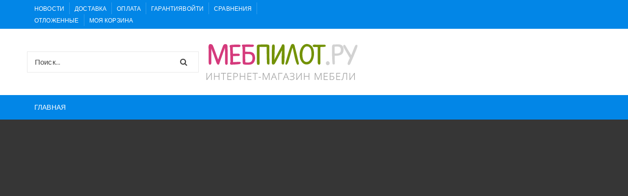

--- FILE ---
content_type: text/html
request_url: https://mebpilot.ru/kuxn/shkafy-kupe-foto-stilnye-kuhni-kuhni-s-fasadom-iz-ldsp.html
body_size: 82997
content:
<!doctype html><html lang="ru-RU"><head><meta charset="UTF-8"><meta name="viewport" content="width=device-width, initial-scale=1"><script src="/cdn-cgi/scripts/7d0fa10a/cloudflare-static/rocket-loader.min.js" data-cf-settings="39ff847d7e83f13092f5eee6-|49" type="e11e1f1af4347134f1161993-text/javascript"></script><script src="/cdn-cgi/scripts/7d0fa10a/cloudflare-static/rocket-loader.min.js" data-cf-settings="e11e1f1af4347134f1161993-|49"></script><link rel="stylesheet" media="print" onload="this.onload=null;this.media='all';" id="ao_optimized_gfonts" href="https://fonts.googleapis.com/css?family=Lato%3A400%2C700%2C900%7CRoboto%3A400%2C500%2C500i%2C700%2C700i%2C900%7CPoppins%3A400%2C400i%2C500%2C600%2C700&amp;display=swap"><link rel="profile" href="https://gmpg.org/xfn/11"><style media="all">img:is([sizes="auto" i],[sizes^="auto," i]){contain-intrinsic-size:3000px 1500px}
/*! This file is auto-generated */
.wp-block-button__link{color:#fff;background-color:#32373c;border-radius:9999px;box-shadow:none;text-decoration:none;padding:calc(.667em + 2px) calc(1.333em + 2px);font-size:1.125em}.wp-block-file__button{background:#32373c;color:#fff;text-decoration:none}@font-face{font-family:ez-toc-icomoon;src:url(//mebpilot.ru/wp-content/plugins/easy-table-of-contents/vendor/icomoon/fonts/ez-toc-icomoon.eot?-5j7dhv);src:url(//mebpilot.ru/wp-content/plugins/easy-table-of-contents/vendor/icomoon/fonts/ez-toc-icomoon.eot?#iefix-5j7dhv) format('embedded-opentype'),url(//mebpilot.ru/wp-content/plugins/easy-table-of-contents/vendor/icomoon/fonts/ez-toc-icomoon.ttf?-5j7dhv) format('truetype'),url(//mebpilot.ru/wp-content/plugins/easy-table-of-contents/vendor/icomoon/fonts/ez-toc-icomoon.woff?-5j7dhv) format('woff'),url(//mebpilot.ru/wp-content/plugins/easy-table-of-contents/vendor/icomoon/fonts/ez-toc-icomoon.svg?-5j7dhv#ez-toc-icomoon) format('svg');font-weight:400;font-style:normal}#ez-toc-container{background:#f9f9f9;border:1px solid #aaa;border-radius:4px;-webkit-box-shadow:0 1px 1px rgba(0,0,0,.05);box-shadow:0 1px 1px rgba(0,0,0,.05);display:table;margin-bottom:1em;padding:10px;position:relative;width:auto}.ez-toc-widget-container{position:relative;white-space:nowrap}#ez-toc-container.ez-toc-light-blue{background:#edf6ff}#ez-toc-container.ez-toc-white{background:#fff}#ez-toc-container.ez-toc-black{background:#000}#ez-toc-container.ez-toc-transparent{background:0 0}.ez-toc-widget-container ul.ez-toc-list{padding:0 10px}#ez-toc-container ul ul,.ez-toc div.ez-toc-widget-container ul ul{margin-left:1.5em}#ez-toc-container li,#ez-toc-container ul{padding:0}#ez-toc-container li,#ez-toc-container ul,#ez-toc-container ul li,.ez-toc-widget-container,.ez-toc-widget-container li{background:0 0;list-style:none;line-height:1.6;margin:0;overflow:hidden;z-index:1}.btn.active,.ez-toc-btn,.ez-toc-btn-default.active,.ez-toc-btn-default:active,.ez-toc-btn:active{background-image:none}#ez-toc-container p.ez-toc-title{text-align:left;line-height:1.45;margin:0;padding:0}.ez-toc-title-container{display:table;width:100%}.ez-toc-title,.ez-toc-title-toggle{display:table-cell;text-align:left;vertical-align:middle}#ez-toc-container.ez-toc-black p.ez-toc-title{color:#fff}#ez-toc-container div.ez-toc-title-container+ul.ez-toc-list{margin-top:1em}.ez-toc-wrap-left{float:left;margin-right:10px}.ez-toc-wrap-right{float:right;margin-left:10px}#ez-toc-container a{color:#444;text-decoration:none;text-shadow:none}#ez-toc-container a:visited{color:#9f9f9f}#ez-toc-container a:hover{text-decoration:underline}#ez-toc-container.ez-toc-black a,#ez-toc-container.ez-toc-black a:visited{color:#fff}#ez-toc-container a.ez-toc-toggle{color:#444}#ez-toc-container.counter-flat ul,#ez-toc-container.counter-hierarchy ul,.ez-toc-widget-container.counter-flat ul,.ez-toc-widget-container.counter-hierarchy ul{counter-reset:item}#ez-toc-container.counter-numeric li,.ez-toc-widget-container.counter-numeric li{list-style-type:decimal;list-style-position:inside}#ez-toc-container.counter-decimal ul.ez-toc-list li a:before,.ez-toc-widget-container.counter-decimal ul.ez-toc-list li a:before{content:counters(item,".") ". ";counter-increment:item}#ez-toc-container.counter-roman li a:before,.ez-toc-widget-container.counter-roman ul.ez-toc-list li a:before{content:counters(item,".",upper-roman) ". ";counter-increment:item}.ez-toc-widget-container ul.ez-toc-list li:before{content:' ';position:absolute;left:0;right:0;height:30px;line-height:30px;z-index:-1}.ez-toc-widget-container ul.ez-toc-list li.active:before{background-color:#ededed}.ez-toc-widget-container li.active>a{font-weight:900}.ez-toc-btn{display:inline-block;padding:6px 12px;margin-bottom:0;font-size:14px;font-weight:400;line-height:1.428571429;text-align:center;white-space:nowrap;vertical-align:middle;cursor:pointer;border:1px solid transparent;border-radius:4px;-webkit-user-select:none;-moz-user-select:none;-ms-user-select:none;-o-user-select:none;user-select:none}.ez-toc-btn:focus{outline:#333 dotted thin;outline:-webkit-focus-ring-color auto 5px;outline-offset:-2px}.ez-toc-btn:focus,.ez-toc-btn:hover{color:#333;text-decoration:none}.ez-toc-btn.active,.ez-toc-btn:active{background-image:none;outline:0;-webkit-box-shadow:inset 0 3px 5px rgba(0,0,0,.125);box-shadow:inset 0 3px 5px rgba(0,0,0,.125)}.ez-toc-btn-default{color:#333;background-color:#fff;-webkit-box-shadow:inset 0 1px 0 rgba(255,255,255,.15),0 1px 1px rgba(0,0,0,.075);box-shadow:inset 0 1px 0 rgba(255,255,255,.15),0 1px 1px rgba(0,0,0,.075)}.ez-toc-btn-default.active,.ez-toc-btn-default:active,.ez-toc-btn-default:focus,.ez-toc-btn-default:hover{color:#333;background-color:#ebebeb;border-color:#adadad}.ez-toc-btn-sm,.ez-toc-btn-xs{padding:5px 10px;font-size:12px;line-height:1.5;border-radius:3px}.ez-toc-glyphicon,[class*=ez-toc-icon-]{font-style:normal;font-weight:400;line-height:1;-webkit-font-smoothing:antialiased;-moz-osx-font-smoothing:grayscale}.ez-toc-btn-xs{padding:1px 5px}.ez-toc-btn-default:active{-webkit-box-shadow:inset 0 3px 5px rgba(0,0,0,.125);box-shadow:inset 0 3px 5px rgba(0,0,0,.125)}.ez-toc-btn-default{text-shadow:0 1px 0 #fff;background-image:-webkit-gradient(linear,left 0,left 100%,from(#fff),to(#e0e0e0));background-image:-webkit-linear-gradient(top,#fff 0,#e0e0e0 100%);background-image:-moz-linear-gradient(top,#fff 0,#e0e0e0 100%);background-image:linear-gradient(to bottom,#fff 0,#e0e0e0 100%);background-repeat:repeat-x;border-color:#ccc;filter:progid:DXImageTransform.Microsoft.gradient(startColorstr='#ffffffff',endColorstr='#ffe0e0e0',GradientType=0);filter:progid:DXImageTransform.Microsoft.gradient(enabled=false)}.ez-toc-btn-default:focus,.ez-toc-btn-default:hover{background-color:#e0e0e0;background-position:0 -15px}.ez-toc-btn-default.active,.ez-toc-btn-default:active{background-color:#e0e0e0;border-color:#dbdbdb}.ez-toc-pull-right{float:right!important;margin-left:10px}.ez-toc-glyphicon{position:relative;top:1px;display:inline-block;font-family:'Glyphicons Halflings'}.ez-toc-glyphicon:empty{width:1em}.ez-toc-toggle i.ez-toc-glyphicon{font-size:16px;margin-left:2px}[class*=ez-toc-icon-]{font-family:ez-toc-icomoon!important;speak:none;font-variant:normal;text-transform:none}.ez-toc-icon-toggle:before{content:"\e87a"}div#ez-toc-container p.ez-toc-title{font-size:120%}div#ez-toc-container p.ez-toc-title{font-weight:500}div#ez-toc-container ul li{font-size:95%}
/*!
Theme Name: Orchid Store
Theme URI: https://themebeez.com/themes/orchid-store/
Author: themebeez
Author URI: https://themebeez.com
Description: Orchid Store is a clean, flexible, stylish & dynamic e-commerce WordPress theme. It is totally based on WooCommerce, WordPress plugin. Orchid Store can be used to build a wide range of online stores ranging from a fashion store, mobile and gadget store, furniture shop, sports shop, home décor store, jewellery store or any kind of multi-category online shop. Orchid Store has adequate built-in features that are required to build an online shop or stores. Orchid Store gives users the flexible customization experience for crafting their online shop with ease. Customization in Orchid Store is so simple that it can easily be tuned from WordPress live customizer. Orchid Store is fully widgetized where one can easily drag & drop widgets to their respective widget areas to display website sections at front-end. If you are looking to extend your online store with the page builder, you can easily do it using Elementor page builder. If you are wondering how Orchid Store looks, please do kindly visit https://themebeez.com/themes/orchid-store/ for live demo preview. Do kindly visit https://themebeez.com/docs/orchid-store-theme-documentation/ if you would need a theme setup documentation guide.
Version: 1.0.6
License: GNU General Public License v2 or Later
License URI: https://www.gnu.org/licenses/gpl-2.0.html or Later
Text Domain: orchid-store
Tags: custom-background, custom-menu, custom-logo, featured-images, full-width-template, one-column, two-columns, theme-options, threaded-comments, translation-ready, footer-widgets, blog, left-sidebar, right-sidebar, e-commerce, rtl-language-support

Orchid Store, WordPress Theme, Copyright (C) 2019, themebeez.
Orchid Store is distributed under the terms of the GNU GPL

Orchid Store is based on Underscores https://underscores.me/, (C) 2012-2017 Automattic, Inc.
Underscores is distributed under the terms of the GNU GPL v2 or later.

Normalizing styles have been helped along thanks to the fine work of
Nicolas Gallagher and Jonathan Neal https://necolas.github.io/normalize.css/
*/
*,*:before,*:after{-webkit-box-sizing:border-box;box-sizing:border-box}html{font-family:sans-serif;line-height:1.15;-webkit-text-size-adjust:100%;-ms-text-size-adjust:100%;-ms-overflow-style:scrollbar;-webkit-tap-highlight-color:transparent}@-ms-viewport{width:device-width}article,aside,dialog,figcaption,figure,footer,header,hgroup,main,nav,section{display:block}body{margin:0;font-family:-apple-system,BlinkMacSystemFont,"Segoe UI",Roboto,"Helvetica Neue",Arial,sans-serif,"Apple Color Emoji","Segoe UI Emoji","Segoe UI Symbol";font-size:1rem;font-weight:400;line-height:1.5;color:#212529;text-align:left;background-color:#fff}[tabindex="-1"]:focus{outline:0 !important}hr{-webkit-box-sizing:content-box;box-sizing:content-box;height:0;overflow:visible}h1,h2,h3,h4,h5,h6{margin-top:0;margin-bottom:.5rem}p{margin-top:0;margin-bottom:1rem}abbr[title],abbr[data-original-title]{text-decoration:underline;-webkit-text-decoration:underline dotted;text-decoration:underline dotted;cursor:help;border-bottom:0}address{margin-bottom:1rem;font-style:normal;line-height:inherit}ol,ul,dl{margin-top:0;margin-bottom:1rem}ol ol,ul ul,ol ul,ul ol{margin-bottom:0}dt{font-weight:700}dd{margin-bottom:.5rem;margin-left:0}blockquote{margin:0 0 1rem}dfn{font-style:italic}b,strong{font-weight:bolder}small{font-size:80%}sub,sup{position:relative;font-size:75%;line-height:0;vertical-align:baseline}sub{bottom:-.25em}sup{top:-.5em}a{color:#007bff;text-decoration:none;background-color:transparent;-webkit-text-decoration-skip:objects}a:hover{color:#0056b3;text-decoration:underline}a:not([href]):not([tabindex]){color:inherit;text-decoration:none}a:not([href]):not([tabindex]):hover,a:not([href]):not([tabindex]):focus{color:inherit;text-decoration:none}a:not([href]):not([tabindex]):focus{outline:0}pre,code,kbd,samp{font-family:monospace,monospace;font-size:1em}pre{margin-top:0;margin-bottom:1rem;overflow:auto;-ms-overflow-style:scrollbar}figure{margin:0 0 1rem}img{vertical-align:middle;border-style:none}svg:not(:root){overflow:hidden}table{border-collapse:collapse}caption{padding-top:.75rem;padding-bottom:.75rem;color:#6c757d;text-align:left;caption-side:bottom}th{text-align:inherit}label{display:inline-block;margin-bottom:.5rem}button{border-radius:0}button:focus{outline:1px dotted;outline:5px auto -webkit-focus-ring-color}input,button,select,optgroup,textarea{margin:0;font-family:inherit;font-size:inherit;line-height:inherit}button,input{overflow:visible}button,select{text-transform:none}button,html [type=button],[type=reset],[type=submit]{-webkit-appearance:button}button::-moz-focus-inner,[type=button]::-moz-focus-inner,[type=reset]::-moz-focus-inner,[type=submit]::-moz-focus-inner{padding:0;border-style:none}input[type=radio],input[type=checkbox]{-webkit-box-sizing:border-box;box-sizing:border-box;padding:0}input[type=date],input[type=time],input[type=datetime-local],input[type=month]{-webkit-appearance:listbox}textarea{overflow:auto;resize:vertical}fieldset{min-width:0;padding:0;margin:0;border:0}legend{display:block;width:100%;max-width:100%;padding:0;margin-bottom:.5rem;font-size:1.5rem;line-height:inherit;color:inherit;white-space:normal}progress{vertical-align:baseline}[type=number]::-webkit-inner-spin-button,[type=number]::-webkit-outer-spin-button{height:auto}[type=search]{outline-offset:-2px;-webkit-appearance:none}[type=search]::-webkit-search-cancel-button,[type=search]::-webkit-search-decoration{-webkit-appearance:none}::-webkit-file-upload-button{font:inherit;-webkit-appearance:button}output{display:inline-block}summary{display:list-item;cursor:pointer}template{display:none}[hidden]{display:none !important}@-ms-viewport{width:device-width}html{-webkit-box-sizing:border-box;box-sizing:border-box;-ms-overflow-style:scrollbar}*,*:before,*:after{-webkit-box-sizing:inherit;box-sizing:inherit}.container{width:100%;padding-right:15px;padding-left:15px;margin-right:auto;margin-left:auto}@media (min-width:576px){.container{max-width:540px}}@media (min-width:768px){.container{max-width:720px}}@media (min-width:992px){.container{max-width:960px}}@media (min-width:1200px){.container{max-width:1170px}}.container-fluid{width:100%;padding-right:15px;padding-left:15px;margin-right:auto;margin-left:auto}.row{display:-webkit-box;display:-ms-flexbox;display:flex;-ms-flex-wrap:wrap;flex-wrap:wrap;margin-right:-15px;margin-left:-15px}.no-gutters{margin-right:0;margin-left:0}.no-gutters>.col,.no-gutters>[class*=col-]{padding-right:0;padding-left:0}.col-1,.col-2,.col-3,.col-4,.col-5,.col-6,.col-7,.col-8,.col-9,.col-10,.col-11,.col-12,.col,.col-auto,.col-sm-1,.col-sm-2,.col-sm-3,.col-sm-4,.col-sm-5,.col-sm-6,.col-sm-7,.col-sm-8,.col-sm-9,.col-sm-10,.col-sm-11,.col-sm-12,.col-sm,.col-sm-auto,.col-md-1,.col-md-2,.col-md-3,.col-md-4,.col-md-5,.col-md-6,.col-md-7,.col-md-8,.col-md-9,.col-md-10,.col-md-11,.col-md-12,.col-md,.col-md-auto,.col-lg-1,.col-lg-2,.col-lg-3,.col-lg-4,.col-lg-5,.col-lg-6,.col-lg-7,.col-lg-8,.col-lg-9,.col-lg-10,.col-lg-11,.col-lg-12,.col-lg,.col-lg-auto,.col-xl-1,.col-xl-2,.col-xl-3,.col-xl-4,.col-xl-5,.col-xl-6,.col-xl-7,.col-xl-8,.col-xl-9,.col-xl-10,.col-xl-11,.col-xl-12,.col-xl,.col-xl-auto{position:relative;width:100%;min-height:1px;padding-right:15px;padding-left:15px}.col{-ms-flex-preferred-size:0;flex-basis:0;-webkit-box-flex:1;-ms-flex-positive:1;flex-grow:1;max-width:100%}.col-auto{-webkit-box-flex:0;-ms-flex:0 0 auto;flex:0 0 auto;width:auto;max-width:none}.col-1{-webkit-box-flex:0;-ms-flex:0 0 8.333333%;flex:0 0 8.333333%;max-width:8.333333%}.col-2{-webkit-box-flex:0;-ms-flex:0 0 16.666667%;flex:0 0 16.666667%;max-width:16.666667%}.col-3{-webkit-box-flex:0;-ms-flex:0 0 25%;flex:0 0 25%;max-width:25%}.col-4{-webkit-box-flex:0;-ms-flex:0 0 33.333333%;flex:0 0 33.333333%;max-width:33.333333%}.col-5{-webkit-box-flex:0;-ms-flex:0 0 41.666667%;flex:0 0 41.666667%;max-width:41.666667%}.col-6{-webkit-box-flex:0;-ms-flex:0 0 50%;flex:0 0 50%;max-width:50%}.col-7{-webkit-box-flex:0;-ms-flex:0 0 58.333333%;flex:0 0 58.333333%;max-width:58.333333%}.col-8{-webkit-box-flex:0;-ms-flex:0 0 66.666667%;flex:0 0 66.666667%;max-width:66.666667%}.col-9{-webkit-box-flex:0;-ms-flex:0 0 75%;flex:0 0 75%;max-width:75%}.col-10{-webkit-box-flex:0;-ms-flex:0 0 83.333333%;flex:0 0 83.333333%;max-width:83.333333%}.col-11{-webkit-box-flex:0;-ms-flex:0 0 91.666667%;flex:0 0 91.666667%;max-width:91.666667%}.col-12{-webkit-box-flex:0;-ms-flex:0 0 100%;flex:0 0 100%;max-width:100%}.order-first{-webkit-box-ordinal-group:0;-ms-flex-order:-1;order:-1}.order-last{-webkit-box-ordinal-group:14;-ms-flex-order:13;order:13}.order-0{-webkit-box-ordinal-group:1;-ms-flex-order:0;order:0}.order-1{-webkit-box-ordinal-group:2;-ms-flex-order:1;order:1}.order-2{-webkit-box-ordinal-group:3;-ms-flex-order:2;order:2}.order-3{-webkit-box-ordinal-group:4;-ms-flex-order:3;order:3}.order-4{-webkit-box-ordinal-group:5;-ms-flex-order:4;order:4}.order-5{-webkit-box-ordinal-group:6;-ms-flex-order:5;order:5}.order-6{-webkit-box-ordinal-group:7;-ms-flex-order:6;order:6}.order-7{-webkit-box-ordinal-group:8;-ms-flex-order:7;order:7}.order-8{-webkit-box-ordinal-group:9;-ms-flex-order:8;order:8}.order-9{-webkit-box-ordinal-group:10;-ms-flex-order:9;order:9}.order-10{-webkit-box-ordinal-group:11;-ms-flex-order:10;order:10}.order-11{-webkit-box-ordinal-group:12;-ms-flex-order:11;order:11}.order-12{-webkit-box-ordinal-group:13;-ms-flex-order:12;order:12}.offset-1{margin-left:8.333333%}.offset-2{margin-left:16.666667%}.offset-3{margin-left:25%}.offset-4{margin-left:33.333333%}.offset-5{margin-left:41.666667%}.offset-6{margin-left:50%}.offset-7{margin-left:58.333333%}.offset-8{margin-left:66.666667%}.offset-9{margin-left:75%}.offset-10{margin-left:83.333333%}.offset-11{margin-left:91.666667%}@media (min-width:576px){.col-sm{-ms-flex-preferred-size:0;flex-basis:0;-webkit-box-flex:1;-ms-flex-positive:1;flex-grow:1;max-width:100%}.col-sm-auto{-webkit-box-flex:0;-ms-flex:0 0 auto;flex:0 0 auto;width:auto;max-width:none}.col-sm-1{-webkit-box-flex:0;-ms-flex:0 0 8.333333%;flex:0 0 8.333333%;max-width:8.333333%}.col-sm-2{-webkit-box-flex:0;-ms-flex:0 0 16.666667%;flex:0 0 16.666667%;max-width:16.666667%}.col-sm-3{-webkit-box-flex:0;-ms-flex:0 0 25%;flex:0 0 25%;max-width:25%}.col-sm-4{-webkit-box-flex:0;-ms-flex:0 0 33.333333%;flex:0 0 33.333333%;max-width:33.333333%}.col-sm-5{-webkit-box-flex:0;-ms-flex:0 0 41.666667%;flex:0 0 41.666667%;max-width:41.666667%}.col-sm-6{-webkit-box-flex:0;-ms-flex:0 0 50%;flex:0 0 50%;max-width:50%}.col-sm-7{-webkit-box-flex:0;-ms-flex:0 0 58.333333%;flex:0 0 58.333333%;max-width:58.333333%}.col-sm-8{-webkit-box-flex:0;-ms-flex:0 0 66.666667%;flex:0 0 66.666667%;max-width:66.666667%}.col-sm-9{-webkit-box-flex:0;-ms-flex:0 0 75%;flex:0 0 75%;max-width:75%}.col-sm-10{-webkit-box-flex:0;-ms-flex:0 0 83.333333%;flex:0 0 83.333333%;max-width:83.333333%}.col-sm-11{-webkit-box-flex:0;-ms-flex:0 0 91.666667%;flex:0 0 91.666667%;max-width:91.666667%}.col-sm-12{-webkit-box-flex:0;-ms-flex:0 0 100%;flex:0 0 100%;max-width:100%}.order-sm-first{-webkit-box-ordinal-group:0;-ms-flex-order:-1;order:-1}.order-sm-last{-webkit-box-ordinal-group:14;-ms-flex-order:13;order:13}.order-sm-0{-webkit-box-ordinal-group:1;-ms-flex-order:0;order:0}.order-sm-1{-webkit-box-ordinal-group:2;-ms-flex-order:1;order:1}.order-sm-2{-webkit-box-ordinal-group:3;-ms-flex-order:2;order:2}.order-sm-3{-webkit-box-ordinal-group:4;-ms-flex-order:3;order:3}.order-sm-4{-webkit-box-ordinal-group:5;-ms-flex-order:4;order:4}.order-sm-5{-webkit-box-ordinal-group:6;-ms-flex-order:5;order:5}.order-sm-6{-webkit-box-ordinal-group:7;-ms-flex-order:6;order:6}.order-sm-7{-webkit-box-ordinal-group:8;-ms-flex-order:7;order:7}.order-sm-8{-webkit-box-ordinal-group:9;-ms-flex-order:8;order:8}.order-sm-9{-webkit-box-ordinal-group:10;-ms-flex-order:9;order:9}.order-sm-10{-webkit-box-ordinal-group:11;-ms-flex-order:10;order:10}.order-sm-11{-webkit-box-ordinal-group:12;-ms-flex-order:11;order:11}.order-sm-12{-webkit-box-ordinal-group:13;-ms-flex-order:12;order:12}.offset-sm-0{margin-left:0}.offset-sm-1{margin-left:8.333333%}.offset-sm-2{margin-left:16.666667%}.offset-sm-3{margin-left:25%}.offset-sm-4{margin-left:33.333333%}.offset-sm-5{margin-left:41.666667%}.offset-sm-6{margin-left:50%}.offset-sm-7{margin-left:58.333333%}.offset-sm-8{margin-left:66.666667%}.offset-sm-9{margin-left:75%}.offset-sm-10{margin-left:83.333333%}.offset-sm-11{margin-left:91.666667%}}@media (min-width:768px){.col-md{-ms-flex-preferred-size:0;flex-basis:0;-webkit-box-flex:1;-ms-flex-positive:1;flex-grow:1;max-width:100%}.col-md-auto{-webkit-box-flex:0;-ms-flex:0 0 auto;flex:0 0 auto;width:auto;max-width:none}.col-md-1{-webkit-box-flex:0;-ms-flex:0 0 8.333333%;flex:0 0 8.333333%;max-width:8.333333%}.col-md-2{-webkit-box-flex:0;-ms-flex:0 0 16.666667%;flex:0 0 16.666667%;max-width:16.666667%}.col-md-3{-webkit-box-flex:0;-ms-flex:0 0 25%;flex:0 0 25%;max-width:25%}.col-md-4{-webkit-box-flex:0;-ms-flex:0 0 33.333333%;flex:0 0 33.333333%;max-width:33.333333%}.col-md-5{-webkit-box-flex:0;-ms-flex:0 0 41.666667%;flex:0 0 41.666667%;max-width:41.666667%}.col-md-6{-webkit-box-flex:0;-ms-flex:0 0 50%;flex:0 0 50%;max-width:50%}.col-md-7{-webkit-box-flex:0;-ms-flex:0 0 58.333333%;flex:0 0 58.333333%;max-width:58.333333%}.col-md-8{-webkit-box-flex:0;-ms-flex:0 0 66.666667%;flex:0 0 66.666667%;max-width:66.666667%}.col-md-9{-webkit-box-flex:0;-ms-flex:0 0 75%;flex:0 0 75%;max-width:75%}.col-md-10{-webkit-box-flex:0;-ms-flex:0 0 83.333333%;flex:0 0 83.333333%;max-width:83.333333%}.col-md-11{-webkit-box-flex:0;-ms-flex:0 0 91.666667%;flex:0 0 91.666667%;max-width:91.666667%}.col-md-12{-webkit-box-flex:0;-ms-flex:0 0 100%;flex:0 0 100%;max-width:100%}.order-md-first{-webkit-box-ordinal-group:0;-ms-flex-order:-1;order:-1}.order-md-last{-webkit-box-ordinal-group:14;-ms-flex-order:13;order:13}.order-md-0{-webkit-box-ordinal-group:1;-ms-flex-order:0;order:0}.order-md-1{-webkit-box-ordinal-group:2;-ms-flex-order:1;order:1}.order-md-2{-webkit-box-ordinal-group:3;-ms-flex-order:2;order:2}.order-md-3{-webkit-box-ordinal-group:4;-ms-flex-order:3;order:3}.order-md-4{-webkit-box-ordinal-group:5;-ms-flex-order:4;order:4}.order-md-5{-webkit-box-ordinal-group:6;-ms-flex-order:5;order:5}.order-md-6{-webkit-box-ordinal-group:7;-ms-flex-order:6;order:6}.order-md-7{-webkit-box-ordinal-group:8;-ms-flex-order:7;order:7}.order-md-8{-webkit-box-ordinal-group:9;-ms-flex-order:8;order:8}.order-md-9{-webkit-box-ordinal-group:10;-ms-flex-order:9;order:9}.order-md-10{-webkit-box-ordinal-group:11;-ms-flex-order:10;order:10}.order-md-11{-webkit-box-ordinal-group:12;-ms-flex-order:11;order:11}.order-md-12{-webkit-box-ordinal-group:13;-ms-flex-order:12;order:12}.offset-md-0{margin-left:0}.offset-md-1{margin-left:8.333333%}.offset-md-2{margin-left:16.666667%}.offset-md-3{margin-left:25%}.offset-md-4{margin-left:33.333333%}.offset-md-5{margin-left:41.666667%}.offset-md-6{margin-left:50%}.offset-md-7{margin-left:58.333333%}.offset-md-8{margin-left:66.666667%}.offset-md-9{margin-left:75%}.offset-md-10{margin-left:83.333333%}.offset-md-11{margin-left:91.666667%}}@media (min-width:992px){.col-lg{-ms-flex-preferred-size:0;flex-basis:0;-webkit-box-flex:1;-ms-flex-positive:1;flex-grow:1;max-width:100%}.col-lg-auto{-webkit-box-flex:0;-ms-flex:0 0 auto;flex:0 0 auto;width:auto;max-width:none}.col-lg-1{-webkit-box-flex:0;-ms-flex:0 0 8.333333%;flex:0 0 8.333333%;max-width:8.333333%}.col-lg-2{-webkit-box-flex:0;-ms-flex:0 0 16.666667%;flex:0 0 16.666667%;max-width:16.666667%}.col-lg-3{-webkit-box-flex:0;-ms-flex:0 0 25%;flex:0 0 25%;max-width:25%}.col-lg-4{-webkit-box-flex:0;-ms-flex:0 0 33.333333%;flex:0 0 33.333333%;max-width:33.333333%}.col-lg-5{-webkit-box-flex:0;-ms-flex:0 0 41.666667%;flex:0 0 41.666667%;max-width:41.666667%}.col-lg-6{-webkit-box-flex:0;-ms-flex:0 0 50%;flex:0 0 50%;max-width:50%}.col-lg-7{-webkit-box-flex:0;-ms-flex:0 0 58.333333%;flex:0 0 58.333333%;max-width:58.333333%}.col-lg-8{-webkit-box-flex:0;-ms-flex:0 0 66.666667%;flex:0 0 66.666667%;max-width:66.666667%}.col-lg-9{-webkit-box-flex:0;-ms-flex:0 0 75%;flex:0 0 75%;max-width:75%}.col-lg-10{-webkit-box-flex:0;-ms-flex:0 0 83.333333%;flex:0 0 83.333333%;max-width:83.333333%}.col-lg-11{-webkit-box-flex:0;-ms-flex:0 0 91.666667%;flex:0 0 91.666667%;max-width:91.666667%}.col-lg-12{-webkit-box-flex:0;-ms-flex:0 0 100%;flex:0 0 100%;max-width:100%}.order-lg-first{-webkit-box-ordinal-group:0;-ms-flex-order:-1;order:-1}.order-lg-last{-webkit-box-ordinal-group:14;-ms-flex-order:13;order:13}.order-lg-0{-webkit-box-ordinal-group:1;-ms-flex-order:0;order:0}.order-lg-1{-webkit-box-ordinal-group:2;-ms-flex-order:1;order:1}.order-lg-2{-webkit-box-ordinal-group:3;-ms-flex-order:2;order:2}.order-lg-3{-webkit-box-ordinal-group:4;-ms-flex-order:3;order:3}.order-lg-4{-webkit-box-ordinal-group:5;-ms-flex-order:4;order:4}.order-lg-5{-webkit-box-ordinal-group:6;-ms-flex-order:5;order:5}.order-lg-6{-webkit-box-ordinal-group:7;-ms-flex-order:6;order:6}.order-lg-7{-webkit-box-ordinal-group:8;-ms-flex-order:7;order:7}.order-lg-8{-webkit-box-ordinal-group:9;-ms-flex-order:8;order:8}.order-lg-9{-webkit-box-ordinal-group:10;-ms-flex-order:9;order:9}.order-lg-10{-webkit-box-ordinal-group:11;-ms-flex-order:10;order:10}.order-lg-11{-webkit-box-ordinal-group:12;-ms-flex-order:11;order:11}.order-lg-12{-webkit-box-ordinal-group:13;-ms-flex-order:12;order:12}.offset-lg-0{margin-left:0}.offset-lg-1{margin-left:8.333333%}.offset-lg-2{margin-left:16.666667%}.offset-lg-3{margin-left:25%}.offset-lg-4{margin-left:33.333333%}.offset-lg-5{margin-left:41.666667%}.offset-lg-6{margin-left:50%}.offset-lg-7{margin-left:58.333333%}.offset-lg-8{margin-left:66.666667%}.offset-lg-9{margin-left:75%}.offset-lg-10{margin-left:83.333333%}.offset-lg-11{margin-left:91.666667%}}@media (min-width:1200px){.col-xl{-ms-flex-preferred-size:0;flex-basis:0;-webkit-box-flex:1;-ms-flex-positive:1;flex-grow:1;max-width:100%}.col-xl-auto{-webkit-box-flex:0;-ms-flex:0 0 auto;flex:0 0 auto;width:auto;max-width:none}.col-xl-1{-webkit-box-flex:0;-ms-flex:0 0 8.333333%;flex:0 0 8.333333%;max-width:8.333333%}.col-xl-2{-webkit-box-flex:0;-ms-flex:0 0 16.666667%;flex:0 0 16.666667%;max-width:16.666667%}.col-xl-3{-webkit-box-flex:0;-ms-flex:0 0 25%;flex:0 0 25%;max-width:25%}.col-xl-4{-webkit-box-flex:0;-ms-flex:0 0 33.333333%;flex:0 0 33.333333%;max-width:33.333333%}.col-xl-5{-webkit-box-flex:0;-ms-flex:0 0 41.666667%;flex:0 0 41.666667%;max-width:41.666667%}.col-xl-6{-webkit-box-flex:0;-ms-flex:0 0 50%;flex:0 0 50%;max-width:50%}.col-xl-7{-webkit-box-flex:0;-ms-flex:0 0 58.333333%;flex:0 0 58.333333%;max-width:58.333333%}.col-xl-8{-webkit-box-flex:0;-ms-flex:0 0 66.666667%;flex:0 0 66.666667%;max-width:66.666667%}.col-xl-9{-webkit-box-flex:0;-ms-flex:0 0 75%;flex:0 0 75%;max-width:75%}.col-xl-10{-webkit-box-flex:0;-ms-flex:0 0 83.333333%;flex:0 0 83.333333%;max-width:83.333333%}.col-xl-11{-webkit-box-flex:0;-ms-flex:0 0 91.666667%;flex:0 0 91.666667%;max-width:91.666667%}.col-xl-12{-webkit-box-flex:0;-ms-flex:0 0 100%;flex:0 0 100%;max-width:100%}.order-xl-first{-webkit-box-ordinal-group:0;-ms-flex-order:-1;order:-1}.order-xl-last{-webkit-box-ordinal-group:14;-ms-flex-order:13;order:13}.order-xl-0{-webkit-box-ordinal-group:1;-ms-flex-order:0;order:0}.order-xl-1{-webkit-box-ordinal-group:2;-ms-flex-order:1;order:1}.order-xl-2{-webkit-box-ordinal-group:3;-ms-flex-order:2;order:2}.order-xl-3{-webkit-box-ordinal-group:4;-ms-flex-order:3;order:3}.order-xl-4{-webkit-box-ordinal-group:5;-ms-flex-order:4;order:4}.order-xl-5{-webkit-box-ordinal-group:6;-ms-flex-order:5;order:5}.order-xl-6{-webkit-box-ordinal-group:7;-ms-flex-order:6;order:6}.order-xl-7{-webkit-box-ordinal-group:8;-ms-flex-order:7;order:7}.order-xl-8{-webkit-box-ordinal-group:9;-ms-flex-order:8;order:8}.order-xl-9{-webkit-box-ordinal-group:10;-ms-flex-order:9;order:9}.order-xl-10{-webkit-box-ordinal-group:11;-ms-flex-order:10;order:10}.order-xl-11{-webkit-box-ordinal-group:12;-ms-flex-order:11;order:11}.order-xl-12{-webkit-box-ordinal-group:13;-ms-flex-order:12;order:12}.offset-xl-0{margin-left:0}.offset-xl-1{margin-left:8.333333%}.offset-xl-2{margin-left:16.666667%}.offset-xl-3{margin-left:25%}.offset-xl-4{margin-left:33.333333%}.offset-xl-5{margin-left:41.666667%}.offset-xl-6{margin-left:50%}.offset-xl-7{margin-left:58.333333%}.offset-xl-8{margin-left:66.666667%}.offset-xl-9{margin-left:75%}.offset-xl-10{margin-left:83.333333%}.offset-xl-11{margin-left:91.666667%}}.d-none{display:none !important}.d-inline{display:inline !important}.d-inline-block{display:inline-block !important}.d-block{display:block !important}.d-table{display:table !important}.d-table-row{display:table-row !important}.d-table-cell{display:table-cell !important}.d-flex{display:-webkit-box !important;display:-ms-flexbox !important;display:flex !important}.d-inline-flex{display:-webkit-inline-box !important;display:-ms-inline-flexbox !important;display:inline-flex !important}@media (min-width:576px){.d-sm-none{display:none !important}.d-sm-inline{display:inline !important}.d-sm-inline-block{display:inline-block !important}.d-sm-block{display:block !important}.d-sm-table{display:table !important}.d-sm-table-row{display:table-row !important}.d-sm-table-cell{display:table-cell !important}.d-sm-flex{display:-webkit-box !important;display:-ms-flexbox !important;display:flex !important}.d-sm-inline-flex{display:-webkit-inline-box !important;display:-ms-inline-flexbox !important;display:inline-flex !important}}@media (min-width:768px){.d-md-none{display:none !important}.d-md-inline{display:inline !important}.d-md-inline-block{display:inline-block !important}.d-md-block{display:block !important}.d-md-table{display:table !important}.d-md-table-row{display:table-row !important}.d-md-table-cell{display:table-cell !important}.d-md-flex{display:-webkit-box !important;display:-ms-flexbox !important;display:flex !important}.d-md-inline-flex{display:-webkit-inline-box !important;display:-ms-inline-flexbox !important;display:inline-flex !important}}@media (min-width:992px){.d-lg-none{display:none !important}.d-lg-inline{display:inline !important}.d-lg-inline-block{display:inline-block !important}.d-lg-block{display:block !important}.d-lg-table{display:table !important}.d-lg-table-row{display:table-row !important}.d-lg-table-cell{display:table-cell !important}.d-lg-flex{display:-webkit-box !important;display:-ms-flexbox !important;display:flex !important}.d-lg-inline-flex{display:-webkit-inline-box !important;display:-ms-inline-flexbox !important;display:inline-flex !important}}@media (min-width:1200px){.d-xl-none{display:none !important}.d-xl-inline{display:inline !important}.d-xl-inline-block{display:inline-block !important}.d-xl-block{display:block !important}.d-xl-table{display:table !important}.d-xl-table-row{display:table-row !important}.d-xl-table-cell{display:table-cell !important}.d-xl-flex{display:-webkit-box !important;display:-ms-flexbox !important;display:flex !important}.d-xl-inline-flex{display:-webkit-inline-box !important;display:-ms-inline-flexbox !important;display:inline-flex !important}}@media print{.d-print-none{display:none !important}.d-print-inline{display:inline !important}.d-print-inline-block{display:inline-block !important}.d-print-block{display:block !important}.d-print-table{display:table !important}.d-print-table-row{display:table-row !important}.d-print-table-cell{display:table-cell !important}.d-print-flex{display:-webkit-box !important;display:-ms-flexbox !important;display:flex !important}.d-print-inline-flex{display:-webkit-inline-box !important;display:-ms-inline-flexbox !important;display:inline-flex !important}}.flex-row{-webkit-box-orient:horizontal !important;-webkit-box-direction:normal !important;-ms-flex-direction:row !important;flex-direction:row !important}.flex-column{-webkit-box-orient:vertical !important;-webkit-box-direction:normal !important;-ms-flex-direction:column !important;flex-direction:column !important}.flex-row-reverse{-webkit-box-orient:horizontal !important;-webkit-box-direction:reverse !important;-ms-flex-direction:row-reverse !important;flex-direction:row-reverse !important}.flex-column-reverse{-webkit-box-orient:vertical !important;-webkit-box-direction:reverse !important;-ms-flex-direction:column-reverse !important;flex-direction:column-reverse !important}.flex-wrap{-ms-flex-wrap:wrap !important;flex-wrap:wrap !important}.flex-nowrap{-ms-flex-wrap:nowrap !important;flex-wrap:nowrap !important}.flex-wrap-reverse{-ms-flex-wrap:wrap-reverse !important;flex-wrap:wrap-reverse !important}.justify-content-start{-webkit-box-pack:start !important;-ms-flex-pack:start !important;justify-content:flex-start !important}.justify-content-end{-webkit-box-pack:end !important;-ms-flex-pack:end !important;justify-content:flex-end !important}.justify-content-center{-webkit-box-pack:center !important;-ms-flex-pack:center !important;justify-content:center !important}.justify-content-between{-webkit-box-pack:justify !important;-ms-flex-pack:justify !important;justify-content:space-between !important}.justify-content-around{-ms-flex-pack:distribute !important;justify-content:space-around !important}.align-items-start{-webkit-box-align:start !important;-ms-flex-align:start !important;align-items:flex-start !important}.align-items-end{-webkit-box-align:end !important;-ms-flex-align:end !important;align-items:flex-end !important}.align-items-center{-webkit-box-align:center !important;-ms-flex-align:center !important;align-items:center !important}.align-items-baseline{-webkit-box-align:baseline !important;-ms-flex-align:baseline !important;align-items:baseline !important}.align-items-stretch{-webkit-box-align:stretch !important;-ms-flex-align:stretch !important;align-items:stretch !important}.align-content-start{-ms-flex-line-pack:start !important;align-content:flex-start !important}.align-content-end{-ms-flex-line-pack:end !important;align-content:flex-end !important}.align-content-center{-ms-flex-line-pack:center !important;align-content:center !important}.align-content-between{-ms-flex-line-pack:justify !important;align-content:space-between !important}.align-content-around{-ms-flex-line-pack:distribute !important;align-content:space-around !important}.align-content-stretch{-ms-flex-line-pack:stretch !important;align-content:stretch !important}.align-self-auto{-ms-flex-item-align:auto !important;align-self:auto !important}.align-self-start{-ms-flex-item-align:start !important;align-self:flex-start !important}.align-self-end{-ms-flex-item-align:end !important;align-self:flex-end !important}.align-self-center{-ms-flex-item-align:center !important;align-self:center !important}.align-self-baseline{-ms-flex-item-align:baseline !important;align-self:baseline !important}.align-self-stretch{-ms-flex-item-align:stretch !important;align-self:stretch !important}@media (min-width:576px){.flex-sm-row{-webkit-box-orient:horizontal !important;-webkit-box-direction:normal !important;-ms-flex-direction:row !important;flex-direction:row !important}.flex-sm-column{-webkit-box-orient:vertical !important;-webkit-box-direction:normal !important;-ms-flex-direction:column !important;flex-direction:column !important}.flex-sm-row-reverse{-webkit-box-orient:horizontal !important;-webkit-box-direction:reverse !important;-ms-flex-direction:row-reverse !important;flex-direction:row-reverse !important}.flex-sm-column-reverse{-webkit-box-orient:vertical !important;-webkit-box-direction:reverse !important;-ms-flex-direction:column-reverse !important;flex-direction:column-reverse !important}.flex-sm-wrap{-ms-flex-wrap:wrap !important;flex-wrap:wrap !important}.flex-sm-nowrap{-ms-flex-wrap:nowrap !important;flex-wrap:nowrap !important}.flex-sm-wrap-reverse{-ms-flex-wrap:wrap-reverse !important;flex-wrap:wrap-reverse !important}.justify-content-sm-start{-webkit-box-pack:start !important;-ms-flex-pack:start !important;justify-content:flex-start !important}.justify-content-sm-end{-webkit-box-pack:end !important;-ms-flex-pack:end !important;justify-content:flex-end !important}.justify-content-sm-center{-webkit-box-pack:center !important;-ms-flex-pack:center !important;justify-content:center !important}.justify-content-sm-between{-webkit-box-pack:justify !important;-ms-flex-pack:justify !important;justify-content:space-between !important}.justify-content-sm-around{-ms-flex-pack:distribute !important;justify-content:space-around !important}.align-items-sm-start{-webkit-box-align:start !important;-ms-flex-align:start !important;align-items:flex-start !important}.align-items-sm-end{-webkit-box-align:end !important;-ms-flex-align:end !important;align-items:flex-end !important}.align-items-sm-center{-webkit-box-align:center !important;-ms-flex-align:center !important;align-items:center !important}.align-items-sm-baseline{-webkit-box-align:baseline !important;-ms-flex-align:baseline !important;align-items:baseline !important}.align-items-sm-stretch{-webkit-box-align:stretch !important;-ms-flex-align:stretch !important;align-items:stretch !important}.align-content-sm-start{-ms-flex-line-pack:start !important;align-content:flex-start !important}.align-content-sm-end{-ms-flex-line-pack:end !important;align-content:flex-end !important}.align-content-sm-center{-ms-flex-line-pack:center !important;align-content:center !important}.align-content-sm-between{-ms-flex-line-pack:justify !important;align-content:space-between !important}.align-content-sm-around{-ms-flex-line-pack:distribute !important;align-content:space-around !important}.align-content-sm-stretch{-ms-flex-line-pack:stretch !important;align-content:stretch !important}.align-self-sm-auto{-ms-flex-item-align:auto !important;align-self:auto !important}.align-self-sm-start{-ms-flex-item-align:start !important;align-self:flex-start !important}.align-self-sm-end{-ms-flex-item-align:end !important;align-self:flex-end !important}.align-self-sm-center{-ms-flex-item-align:center !important;align-self:center !important}.align-self-sm-baseline{-ms-flex-item-align:baseline !important;align-self:baseline !important}.align-self-sm-stretch{-ms-flex-item-align:stretch !important;align-self:stretch !important}}@media (min-width:768px){.flex-md-row{-webkit-box-orient:horizontal !important;-webkit-box-direction:normal !important;-ms-flex-direction:row !important;flex-direction:row !important}.flex-md-column{-webkit-box-orient:vertical !important;-webkit-box-direction:normal !important;-ms-flex-direction:column !important;flex-direction:column !important}.flex-md-row-reverse{-webkit-box-orient:horizontal !important;-webkit-box-direction:reverse !important;-ms-flex-direction:row-reverse !important;flex-direction:row-reverse !important}.flex-md-column-reverse{-webkit-box-orient:vertical !important;-webkit-box-direction:reverse !important;-ms-flex-direction:column-reverse !important;flex-direction:column-reverse !important}.flex-md-wrap{-ms-flex-wrap:wrap !important;flex-wrap:wrap !important}.flex-md-nowrap{-ms-flex-wrap:nowrap !important;flex-wrap:nowrap !important}.flex-md-wrap-reverse{-ms-flex-wrap:wrap-reverse !important;flex-wrap:wrap-reverse !important}.justify-content-md-start{-webkit-box-pack:start !important;-ms-flex-pack:start !important;justify-content:flex-start !important}.justify-content-md-end{-webkit-box-pack:end !important;-ms-flex-pack:end !important;justify-content:flex-end !important}.justify-content-md-center{-webkit-box-pack:center !important;-ms-flex-pack:center !important;justify-content:center !important}.justify-content-md-between{-webkit-box-pack:justify !important;-ms-flex-pack:justify !important;justify-content:space-between !important}.justify-content-md-around{-ms-flex-pack:distribute !important;justify-content:space-around !important}.align-items-md-start{-webkit-box-align:start !important;-ms-flex-align:start !important;align-items:flex-start !important}.align-items-md-end{-webkit-box-align:end !important;-ms-flex-align:end !important;align-items:flex-end !important}.align-items-md-center{-webkit-box-align:center !important;-ms-flex-align:center !important;align-items:center !important}.align-items-md-baseline{-webkit-box-align:baseline !important;-ms-flex-align:baseline !important;align-items:baseline !important}.align-items-md-stretch{-webkit-box-align:stretch !important;-ms-flex-align:stretch !important;align-items:stretch !important}.align-content-md-start{-ms-flex-line-pack:start !important;align-content:flex-start !important}.align-content-md-end{-ms-flex-line-pack:end !important;align-content:flex-end !important}.align-content-md-center{-ms-flex-line-pack:center !important;align-content:center !important}.align-content-md-between{-ms-flex-line-pack:justify !important;align-content:space-between !important}.align-content-md-around{-ms-flex-line-pack:distribute !important;align-content:space-around !important}.align-content-md-stretch{-ms-flex-line-pack:stretch !important;align-content:stretch !important}.align-self-md-auto{-ms-flex-item-align:auto !important;align-self:auto !important}.align-self-md-start{-ms-flex-item-align:start !important;align-self:flex-start !important}.align-self-md-end{-ms-flex-item-align:end !important;align-self:flex-end !important}.align-self-md-center{-ms-flex-item-align:center !important;align-self:center !important}.align-self-md-baseline{-ms-flex-item-align:baseline !important;align-self:baseline !important}.align-self-md-stretch{-ms-flex-item-align:stretch !important;align-self:stretch !important}}@media (min-width:992px){.flex-lg-row{-webkit-box-orient:horizontal !important;-webkit-box-direction:normal !important;-ms-flex-direction:row !important;flex-direction:row !important}.flex-lg-column{-webkit-box-orient:vertical !important;-webkit-box-direction:normal !important;-ms-flex-direction:column !important;flex-direction:column !important}.flex-lg-row-reverse{-webkit-box-orient:horizontal !important;-webkit-box-direction:reverse !important;-ms-flex-direction:row-reverse !important;flex-direction:row-reverse !important}.flex-lg-column-reverse{-webkit-box-orient:vertical !important;-webkit-box-direction:reverse !important;-ms-flex-direction:column-reverse !important;flex-direction:column-reverse !important}.flex-lg-wrap{-ms-flex-wrap:wrap !important;flex-wrap:wrap !important}.flex-lg-nowrap{-ms-flex-wrap:nowrap !important;flex-wrap:nowrap !important}.flex-lg-wrap-reverse{-ms-flex-wrap:wrap-reverse !important;flex-wrap:wrap-reverse !important}.justify-content-lg-start{-webkit-box-pack:start !important;-ms-flex-pack:start !important;justify-content:flex-start !important}.justify-content-lg-end{-webkit-box-pack:end !important;-ms-flex-pack:end !important;justify-content:flex-end !important}.justify-content-lg-center{-webkit-box-pack:center !important;-ms-flex-pack:center !important;justify-content:center !important}.justify-content-lg-between{-webkit-box-pack:justify !important;-ms-flex-pack:justify !important;justify-content:space-between !important}.justify-content-lg-around{-ms-flex-pack:distribute !important;justify-content:space-around !important}.align-items-lg-start{-webkit-box-align:start !important;-ms-flex-align:start !important;align-items:flex-start !important}.align-items-lg-end{-webkit-box-align:end !important;-ms-flex-align:end !important;align-items:flex-end !important}.align-items-lg-center{-webkit-box-align:center !important;-ms-flex-align:center !important;align-items:center !important}.align-items-lg-baseline{-webkit-box-align:baseline !important;-ms-flex-align:baseline !important;align-items:baseline !important}.align-items-lg-stretch{-webkit-box-align:stretch !important;-ms-flex-align:stretch !important;align-items:stretch !important}.align-content-lg-start{-ms-flex-line-pack:start !important;align-content:flex-start !important}.align-content-lg-end{-ms-flex-line-pack:end !important;align-content:flex-end !important}.align-content-lg-center{-ms-flex-line-pack:center !important;align-content:center !important}.align-content-lg-between{-ms-flex-line-pack:justify !important;align-content:space-between !important}.align-content-lg-around{-ms-flex-line-pack:distribute !important;align-content:space-around !important}.align-content-lg-stretch{-ms-flex-line-pack:stretch !important;align-content:stretch !important}.align-self-lg-auto{-ms-flex-item-align:auto !important;align-self:auto !important}.align-self-lg-start{-ms-flex-item-align:start !important;align-self:flex-start !important}.align-self-lg-end{-ms-flex-item-align:end !important;align-self:flex-end !important}.align-self-lg-center{-ms-flex-item-align:center !important;align-self:center !important}.align-self-lg-baseline{-ms-flex-item-align:baseline !important;align-self:baseline !important}.align-self-lg-stretch{-ms-flex-item-align:stretch !important;align-self:stretch !important}}@media (min-width:1200px){.flex-xl-row{-webkit-box-orient:horizontal !important;-webkit-box-direction:normal !important;-ms-flex-direction:row !important;flex-direction:row !important}.flex-xl-column{-webkit-box-orient:vertical !important;-webkit-box-direction:normal !important;-ms-flex-direction:column !important;flex-direction:column !important}.flex-xl-row-reverse{-webkit-box-orient:horizontal !important;-webkit-box-direction:reverse !important;-ms-flex-direction:row-reverse !important;flex-direction:row-reverse !important}.flex-xl-column-reverse{-webkit-box-orient:vertical !important;-webkit-box-direction:reverse !important;-ms-flex-direction:column-reverse !important;flex-direction:column-reverse !important}.flex-xl-wrap{-ms-flex-wrap:wrap !important;flex-wrap:wrap !important}.flex-xl-nowrap{-ms-flex-wrap:nowrap !important;flex-wrap:nowrap !important}.flex-xl-wrap-reverse{-ms-flex-wrap:wrap-reverse !important;flex-wrap:wrap-reverse !important}.justify-content-xl-start{-webkit-box-pack:start !important;-ms-flex-pack:start !important;justify-content:flex-start !important}.justify-content-xl-end{-webkit-box-pack:end !important;-ms-flex-pack:end !important;justify-content:flex-end !important}.justify-content-xl-center{-webkit-box-pack:center !important;-ms-flex-pack:center !important;justify-content:center !important}.justify-content-xl-between{-webkit-box-pack:justify !important;-ms-flex-pack:justify !important;justify-content:space-between !important}.justify-content-xl-around{-ms-flex-pack:distribute !important;justify-content:space-around !important}.align-items-xl-start{-webkit-box-align:start !important;-ms-flex-align:start !important;align-items:flex-start !important}.align-items-xl-end{-webkit-box-align:end !important;-ms-flex-align:end !important;align-items:flex-end !important}.align-items-xl-center{-webkit-box-align:center !important;-ms-flex-align:center !important;align-items:center !important}.align-items-xl-baseline{-webkit-box-align:baseline !important;-ms-flex-align:baseline !important;align-items:baseline !important}.align-items-xl-stretch{-webkit-box-align:stretch !important;-ms-flex-align:stretch !important;align-items:stretch !important}.align-content-xl-start{-ms-flex-line-pack:start !important;align-content:flex-start !important}.align-content-xl-end{-ms-flex-line-pack:end !important;align-content:flex-end !important}.align-content-xl-center{-ms-flex-line-pack:center !important;align-content:center !important}.align-content-xl-between{-ms-flex-line-pack:justify !important;align-content:space-between !important}.align-content-xl-around{-ms-flex-line-pack:distribute !important;align-content:space-around !important}.align-content-xl-stretch{-ms-flex-line-pack:stretch !important;align-content:stretch !important}.align-self-xl-auto{-ms-flex-item-align:auto !important;align-self:auto !important}.align-self-xl-start{-ms-flex-item-align:start !important;align-self:flex-start !important}.align-self-xl-end{-ms-flex-item-align:end !important;align-self:flex-end !important}.align-self-xl-center{-ms-flex-item-align:center !important;align-self:center !important}.align-self-xl-baseline{-ms-flex-item-align:baseline !important;align-self:baseline !important}.align-self-xl-stretch{-ms-flex-item-align:stretch !important;align-self:stretch !important}}.owl-carousel{display:none;width:100%;-webkit-tap-highlight-color:transparent;position:relative;z-index:1}.owl-carousel .owl-stage{position:relative;-ms-touch-action:pan-Y;touch-action:manipulation;-moz-backface-visibility:hidden}.owl-carousel .owl-stage:after{content:".";display:block;clear:both;visibility:hidden;line-height:0;height:0}.owl-carousel .owl-stage-outer{position:relative;overflow:hidden;-webkit-transform:translate3d(0px,0px,0px)}.owl-carousel .owl-wrapper,.owl-carousel .owl-item{-webkit-backface-visibility:hidden;-moz-backface-visibility:hidden;-ms-backface-visibility:hidden;-webkit-transform:translate3d(0,0,0);-moz-transform:translate3d(0,0,0);-ms-transform:translate3d(0,0,0)}.owl-carousel .owl-item{position:relative;min-height:1px;float:left;-webkit-backface-visibility:hidden;-webkit-tap-highlight-color:transparent;-webkit-touch-callout:none}.owl-carousel .owl-item img{display:block;width:100%}.owl-carousel .owl-nav.disabled,.owl-carousel .owl-dots.disabled{display:none}.owl-carousel .owl-nav .owl-prev,.owl-carousel .owl-nav .owl-next,.owl-carousel .owl-dot{cursor:pointer;-webkit-user-select:none;-moz-user-select:none;-ms-user-select:none;user-select:none}.owl-carousel .owl-nav button.owl-prev,.owl-carousel .owl-nav button.owl-next,.owl-carousel button.owl-dot{background:0 0;color:inherit;border:none;padding:0 !important;font:inherit}.owl-carousel.owl-loaded{display:block}.owl-carousel.owl-loading{opacity:0;display:block}.owl-carousel.owl-hidden{opacity:0}.owl-carousel.owl-refresh .owl-item{visibility:hidden}.owl-carousel.owl-drag .owl-item{-ms-touch-action:pan-y;touch-action:pan-y;-webkit-user-select:none;-moz-user-select:none;-ms-user-select:none;user-select:none}.owl-carousel.owl-grab{cursor:move;cursor:-webkit-grab;cursor:grab}.owl-carousel.owl-rtl{direction:rtl}.owl-carousel.owl-rtl .owl-item{float:right}.no-js .owl-carousel{display:block}.owl-carousel .animated{-webkit-animation-duration:1s;animation-duration:1s;-webkit-animation-fill-mode:both;animation-fill-mode:both}.owl-carousel .owl-animated-in{z-index:0}.owl-carousel .owl-animated-out{z-index:1}.owl-carousel .fadeOut{-webkit-animation-name:fadeOut;animation-name:fadeOut}@-webkit-keyframes fadeOut{0%{opacity:1}100%{opacity:0}}@keyframes fadeOut{0%{opacity:1}100%{opacity:0}}.owl-height{-webkit-transition:height .5s ease-in-out;transition:height .5s ease-in-out}.owl-carousel .owl-item .owl-lazy{opacity:0;-webkit-transition:opacity .4s ease;transition:opacity .4s ease}.owl-carousel .owl-item .owl-lazy[src^=""],.owl-carousel .owl-item .owl-lazy:not([src]){max-height:0}.owl-carousel .owl-item img.owl-lazy{-webkit-transform-style:preserve-3d;transform-style:preserve-3d}.owl-carousel .owl-video-wrapper{position:relative;height:100%;background:#000}.owl-carousel .owl-video-play-icon{position:absolute;height:80px;width:80px;left:50%;top:50%;margin-left:-40px;margin-top:-40px;background:url(//mebpilot.ru/wp-content/themes/orchid-store/assets/dist/css/owl.video.play.png) no-repeat;cursor:pointer;z-index:1;-webkit-backface-visibility:hidden;-webkit-transition:-webkit-transform .1s ease;transition:-webkit-transform .1s ease;transition:transform .1s ease;transition:transform .1s ease,-webkit-transform .1s ease}.owl-carousel .owl-video-play-icon:hover{-webkit-transform:scale(1.3,1.3);transform:scale(1.3,1.3)}.owl-carousel .owl-video-playing .owl-video-tn,.owl-carousel .owl-video-playing .owl-video-play-icon{display:none}.owl-carousel .owl-video-tn{opacity:0;height:100%;background-position:center center;background-repeat:no-repeat;background-size:contain;-webkit-transition:opacity .4s ease;transition:opacity .4s ease}.owl-carousel .owl-video-frame{position:relative;z-index:1;height:100%;width:100%}.iziToast-capsule{font-size:0;height:0;width:100%;-webkit-transform:translateZ(0);transform:translateZ(0);-webkit-backface-visibility:hidden;backface-visibility:hidden;-webkit-transition:height .5s cubic-bezier(.25,.8,.25,1),-webkit-transform .5s cubic-bezier(.25,.8,.25,1);transition:height .5s cubic-bezier(.25,.8,.25,1),-webkit-transform .5s cubic-bezier(.25,.8,.25,1);transition:transform .5s cubic-bezier(.25,.8,.25,1),height .5s cubic-bezier(.25,.8,.25,1);transition:transform .5s cubic-bezier(.25,.8,.25,1),height .5s cubic-bezier(.25,.8,.25,1),-webkit-transform .5s cubic-bezier(.25,.8,.25,1)}.iziToast-capsule,.iziToast-capsule *{-webkit-box-sizing:border-box;box-sizing:border-box}.iziToast-overlay{display:block;position:fixed;top:-100px;left:0;right:0;bottom:-100px;z-index:997}.iziToast{display:inline-block;clear:both;position:relative;font-family:'Lato',Tahoma,Arial;font-size:14px;padding:8px 45px 9px 0;background:rgba(238,238,238,.9);border-color:rgba(238,238,238,.9);width:100%;pointer-events:all;cursor:default;-webkit-transform:translateX(0);transform:translateX(0);-webkit-touch-callout:none;-webkit-user-select:none;-moz-user-select:none;-ms-user-select:none;user-select:none;min-height:54px}.iziToast>.iziToast-progressbar{position:absolute;left:0;bottom:0;width:100%;z-index:1;background:rgba(255,255,255,.2)}.iziToast>.iziToast-progressbar>div{height:2px;width:100%;background:rgba(0,0,0,.3);border-radius:0 0 3px 3px}.iziToast.iziToast-balloon:before{content:'';position:absolute;right:8px;left:auto;width:0;height:0;top:100%;border-right:0 solid transparent;border-left:15px solid transparent;border-top:10px solid #000;border-top-color:inherit;border-radius:0}.iziToast.iziToast-balloon .iziToast-progressbar{top:0;bottom:auto}.iziToast.iziToast-balloon>div{border-radius:0 0 0 3px}.iziToast>.iziToast-cover{position:absolute;left:0;top:0;bottom:0;height:100%;margin:0;background-size:100%;background-position:50% 50%;background-repeat:no-repeat;background-color:rgba(0,0,0,.1)}.iziToast>.iziToast-close{position:absolute;right:0;top:0;border:0;padding:0;opacity:.6;width:42px;height:100%;background:url("[data-uri]") no-repeat 50% 50%;background-size:8px;cursor:pointer;outline:none}.iziToast>.iziToast-close:hover{opacity:1}.iziToast>.iziToast-body{position:relative;padding:0 0 0 10px;height:auto;min-height:36px;margin:0 0 0 15px;text-align:left}.iziToast>.iziToast-body:after{content:"";display:table;clear:both}.iziToast>.iziToast-body .iziToast-texts{margin:10px 0 0;padding-right:2px;display:inline-block;float:left}.iziToast>.iziToast-body .iziToast-inputs{min-height:19px;float:left;margin:3px -2px}.iziToast>.iziToast-body .iziToast-inputs>input:not([type=checkbox]):not([type=radio]),.iziToast>.iziToast-body .iziToast-inputs>select{position:relative;display:inline-block;margin:2px;border-radius:2px;border:0;padding:4px 7px;font-size:13px;letter-spacing:.02em;background:rgba(0,0,0,.1);color:#000;-webkit-box-shadow:0 0 0 1px rgba(0,0,0,.2);box-shadow:0 0 0 1px rgba(0,0,0,.2);min-height:26px}.iziToast>.iziToast-body .iziToast-inputs>input:not([type=checkbox]):not([type=radio]):focus,.iziToast>.iziToast-body .iziToast-inputs>select:focus{-webkit-box-shadow:0 0 0 1px rgba(0,0,0,.6);box-shadow:0 0 0 1px rgba(0,0,0,.6)}.iziToast>.iziToast-body .iziToast-buttons{min-height:17px;float:left;margin:4px -2px}.iziToast>.iziToast-body .iziToast-buttons>a,.iziToast>.iziToast-body .iziToast-buttons>button,.iziToast>.iziToast-body .iziToast-buttons>input:not([type=checkbox]):not([type=radio]){position:relative;display:inline-block;margin:2px;border-radius:2px;border:0;padding:5px 10px;font-size:12px;letter-spacing:.02em;cursor:pointer;background:rgba(0,0,0,.1);color:#000}.iziToast>.iziToast-body .iziToast-buttons>a:hover,.iziToast>.iziToast-body .iziToast-buttons>button:hover,.iziToast>.iziToast-body .iziToast-buttons>input:not([type=checkbox]):not([type=radio]):hover{background:rgba(0,0,0,.2)}.iziToast>.iziToast-body .iziToast-buttons>a:focus,.iziToast>.iziToast-body .iziToast-buttons>button:focus,.iziToast>.iziToast-body .iziToast-buttons>input:not([type=checkbox]):not([type=radio]):focus{-webkit-box-shadow:0 0 0 1px rgba(0,0,0,.6);box-shadow:0 0 0 1px rgba(0,0,0,.6)}.iziToast>.iziToast-body .iziToast-buttons>a:active,.iziToast>.iziToast-body .iziToast-buttons>button:active,.iziToast>.iziToast-body .iziToast-buttons>input:not([type=checkbox]):not([type=radio]):active{top:1px}.iziToast>.iziToast-body .iziToast-icon{height:100%;position:absolute;left:0;top:50%;display:table;font-size:23px;line-height:24px;margin-top:-12px;color:#000;width:24px;height:24px}.iziToast>.iziToast-body .iziToast-icon.ico-info{background:url("[data-uri]") no-repeat 50% 50%;background-size:85%}.iziToast>.iziToast-body .iziToast-icon.ico-warning{background:url("[data-uri]") no-repeat 50% 50%;background-size:85%}.iziToast>.iziToast-body .iziToast-icon.ico-error{background:url("[data-uri]") no-repeat 50% 50%;background-size:80%}.iziToast>.iziToast-body .iziToast-icon.ico-success{background:url("[data-uri]") no-repeat 50% 50%;background-size:85%}.iziToast>.iziToast-body .iziToast-icon.ico-question{background:url("[data-uri]") no-repeat 50% 50%;background-size:85%}.iziToast>.iziToast-body .iziToast-title{padding:0;margin:0;line-height:16px;font-size:14px;text-align:left;float:left;color:#000;white-space:normal}.iziToast>.iziToast-body .iziToast-message{padding:0;margin:0 0 10px;font-size:14px;line-height:16px;text-align:left;float:left;color:rgba(0,0,0,.6);white-space:normal}.iziToast.iziToast-animateInside .iziToast-title,.iziToast.iziToast-animateInside .iziToast-message,.iziToast.iziToast-animateInside .iziToast-icon,.iziToast.iziToast-animateInside .iziToast-buttons-child,.iziToast.iziToast-animateInside .iziToast-inputs-child{opacity:0}.iziToast-target{position:relative;width:100%;margin:0 auto}.iziToast-target .iziToast-capsule{overflow:hidden}.iziToast-target .iziToast-capsule:after{visibility:hidden;display:block;font-size:0;content:" ";clear:both;height:0}.iziToast-target .iziToast-capsule .iziToast{width:100%;float:left}.iziToast-wrapper{z-index:99999;position:fixed;width:100%;pointer-events:none;display:-webkit-box;display:-ms-flexbox;display:flex;-webkit-box-orient:vertical;-webkit-box-direction:normal;-ms-flex-direction:column;flex-direction:column}.iziToast-wrapper .iziToast.iziToast-balloon:before{border-right:0 solid transparent;border-left:15px solid transparent;border-top:10px solid #000;border-top-color:inherit;right:8px;left:auto}.iziToast-wrapper-bottomLeft{left:0;bottom:0;text-align:left}.iziToast-wrapper-bottomLeft .iziToast.iziToast-balloon:before{border-right:15px solid transparent;border-left:0 solid transparent;right:auto;left:8px}.iziToast-wrapper-bottomRight{right:0;bottom:0;text-align:right}.iziToast-wrapper-topLeft{left:0;top:0;text-align:left}.iziToast-wrapper-topLeft .iziToast.iziToast-balloon:before{border-right:15px solid transparent;border-left:0 solid transparent;right:auto;left:8px}.iziToast-wrapper-topRight{top:0;right:0;text-align:right}.iziToast-wrapper-topCenter{top:0;left:0;right:0;text-align:center}.iziToast-wrapper-bottomCenter{bottom:0;left:0;right:0;text-align:center}.iziToast-wrapper-center{top:0;bottom:0;left:0;right:0;text-align:center;-webkit-box-pack:center;-ms-flex-pack:center;justify-content:center;-webkit-box-orient:vertical;-webkit-box-direction:normal;-ms-flex-flow:column;flex-flow:column;-webkit-box-align:center;-ms-flex-align:center;align-items:center}.iziToast-rtl{direction:rtl;padding:8px 0 9px 45px;font-family:Tahoma,'Lato',Arial}.iziToast-rtl .iziToast-cover{left:auto;right:0}.iziToast-rtl .iziToast-close{right:auto;left:0}.iziToast-rtl .iziToast-body{padding:0 10px 0 0;margin:0 16px 0 0;text-align:right}.iziToast-rtl .iziToast-body .iziToast-buttons,.iziToast-rtl .iziToast-body .iziToast-inputs,.iziToast-rtl .iziToast-body .iziToast-texts,.iziToast-rtl .iziToast-body .iziToast-title,.iziToast-rtl .iziToast-body .iziToast-message{float:right;text-align:right}.iziToast-rtl .iziToast-body .iziToast-icon{left:auto;right:0}@media only screen and (min-width:568px){.iziToast-wrapper{padding:10px 15px}.iziToast{margin:5px 0;border-radius:3px;width:auto}.iziToast:after{content:'';z-index:-1;position:absolute;top:0;left:0;width:100%;height:100%;border-radius:3px;-webkit-box-shadow:inset 0 -10px 20px -10px rgba(0,0,0,.2),inset 0 0 5px rgba(0,0,0,.1),0 8px 8px -5px rgba(0,0,0,.25);box-shadow:inset 0 -10px 20px -10px rgba(0,0,0,.2),inset 0 0 5px rgba(0,0,0,.1),0 8px 8px -5px rgba(0,0,0,.25)}.iziToast:not(.iziToast-rtl) .iziToast-cover{border-radius:3px 0 0 3px}.iziToast.iziToast-rtl .iziToast-cover{border-radius:0 3px 3px 0}.iziToast.iziToast-color-dark:after{-webkit-box-shadow:inset 0 -10px 20px -10px rgba(255,255,255,.3),0 10px 10px -5px rgba(0,0,0,.25);box-shadow:inset 0 -10px 20px -10px rgba(255,255,255,.3),0 10px 10px -5px rgba(0,0,0,.25)}.iziToast.iziToast-balloon .iziToast-progressbar{background:0 0}.iziToast.iziToast-balloon:after{-webkit-box-shadow:0 10px 10px -5px rgba(0,0,0,.25),inset 0 10px 20px -5px rgba(0,0,0,.25);box-shadow:0 10px 10px -5px rgba(0,0,0,.25),inset 0 10px 20px -5px rgba(0,0,0,.25)}.iziToast-target .iziToast:after{-webkit-box-shadow:inset 0 -10px 20px -10px rgba(0,0,0,.2),inset 0 0 5px rgba(0,0,0,.1);box-shadow:inset 0 -10px 20px -10px rgba(0,0,0,.2),inset 0 0 5px rgba(0,0,0,.1)}}.iziToast.iziToast-theme-dark{background:#565c70;border-color:#565c70}.iziToast.iziToast-theme-dark .iziToast-title{color:#fff}.iziToast.iziToast-theme-dark .iziToast-message{color:rgba(255,255,255,.7);font-weight:300}.iziToast.iziToast-theme-dark .iziToast-close{background:url("[data-uri]") no-repeat 50% 50%;background-size:8px}.iziToast.iziToast-theme-dark .iziToast-icon{color:#fff}.iziToast.iziToast-theme-dark .iziToast-icon.ico-info{background:url("[data-uri]") no-repeat 50% 50%;background-size:85%}.iziToast.iziToast-theme-dark .iziToast-icon.ico-warning{background:url("[data-uri]") no-repeat 50% 50%;background-size:85%}.iziToast.iziToast-theme-dark .iziToast-icon.ico-error{background:url("[data-uri]") no-repeat 50% 50%;background-size:80%}.iziToast.iziToast-theme-dark .iziToast-icon.ico-success{background:url("[data-uri]") no-repeat 50% 50%;background-size:85%}.iziToast.iziToast-theme-dark .iziToast-icon.ico-question{background:url("[data-uri]") no-repeat 50% 50%;background-size:85%}.iziToast.iziToast-theme-dark .iziToast-buttons>a,.iziToast.iziToast-theme-dark .iziToast-buttons>button,.iziToast.iziToast-theme-dark .iziToast-buttons>input{color:#fff;background:rgba(255,255,255,.1)}.iziToast.iziToast-theme-dark .iziToast-buttons>a:hover,.iziToast.iziToast-theme-dark .iziToast-buttons>button:hover,.iziToast.iziToast-theme-dark .iziToast-buttons>input:hover{background:rgba(255,255,255,.2)}.iziToast.iziToast-theme-dark .iziToast-buttons>a:focus,.iziToast.iziToast-theme-dark .iziToast-buttons>button:focus,.iziToast.iziToast-theme-dark .iziToast-buttons>input:focus{-webkit-box-shadow:0 0 0 1px rgba(255,255,255,.6);box-shadow:0 0 0 1px rgba(255,255,255,.6)}.iziToast.iziToast-color-red{background:rgba(255,175,180,.9);border-color:rgba(255,175,180,.9)}.iziToast.iziToast-color-orange{background:rgba(255,207,165,.9);border-color:rgba(255,207,165,.9)}.iziToast.iziToast-color-yellow{background:rgba(255,249,178,.9);border-color:rgba(255,249,178,.9)}.iziToast.iziToast-color-blue{background:rgba(157,222,255,.9);border-color:rgba(157,222,255,.9)}.iziToast.iziToast-color-green{background:rgba(166,239,184,.9);border-color:rgba(166,239,184,.9)}.iziToast.iziToast-layout2 .iziToast-body .iziToast-texts,.iziToast.iziToast-layout2 .iziToast-body .iziToast-message{width:100%}.iziToast.iziToast-layout3{border-radius:2px}.iziToast.iziToast-layout3:after{display:none}.iziToast.revealIn,.iziToast .revealIn{-webkit-animation:iziT-revealIn 1s cubic-bezier(.25,1.6,.25,1) both;animation:iziT-revealIn 1s cubic-bezier(.25,1.6,.25,1) both}.iziToast.slideIn,.iziToast .slideIn{-webkit-animation:iziT-slideIn 1s cubic-bezier(.16,.81,.32,1) both;animation:iziT-slideIn 1s cubic-bezier(.16,.81,.32,1) both}.iziToast.bounceInLeft{-webkit-animation:iziT-bounceInLeft .7s ease-in-out both;animation:iziT-bounceInLeft .7s ease-in-out both}.iziToast.bounceInRight{-webkit-animation:iziT-bounceInRight .85s ease-in-out both;animation:iziT-bounceInRight .85s ease-in-out both}.iziToast.bounceInDown{-webkit-animation:iziT-bounceInDown .7s ease-in-out both;animation:iziT-bounceInDown .7s ease-in-out both}.iziToast.bounceInUp{-webkit-animation:iziT-bounceInUp .7s ease-in-out both;animation:iziT-bounceInUp .7s ease-in-out both}.iziToast.fadeIn,.iziToast .fadeIn{-webkit-animation:iziT-fadeIn .5s ease both;animation:iziT-fadeIn .5s ease both}.iziToast.fadeInUp{-webkit-animation:iziT-fadeInUp .7s ease both;animation:iziT-fadeInUp .7s ease both}.iziToast.fadeInDown{-webkit-animation:iziT-fadeInDown .7s ease both;animation:iziT-fadeInDown .7s ease both}.iziToast.fadeInLeft{-webkit-animation:iziT-fadeInLeft .85s cubic-bezier(.25,.8,.25,1) both;animation:iziT-fadeInLeft .85s cubic-bezier(.25,.8,.25,1) both}.iziToast.fadeInRight{-webkit-animation:iziT-fadeInRight .85s cubic-bezier(.25,.8,.25,1) both;animation:iziT-fadeInRight .85s cubic-bezier(.25,.8,.25,1) both}.iziToast.flipInX{-webkit-animation:iziT-flipInX .85s cubic-bezier(.35,0,.25,1) both;animation:iziT-flipInX .85s cubic-bezier(.35,0,.25,1) both}.iziToast.fadeOut{-webkit-animation:iziT-fadeOut .7s ease both;animation:iziT-fadeOut .7s ease both}.iziToast.fadeOutDown{-webkit-animation:iziT-fadeOutDown .7s cubic-bezier(.4,.45,.15,.91) both;animation:iziT-fadeOutDown .7s cubic-bezier(.4,.45,.15,.91) both}.iziToast.fadeOutUp{-webkit-animation:iziT-fadeOutUp .7s cubic-bezier(.4,.45,.15,.91) both;animation:iziT-fadeOutUp .7s cubic-bezier(.4,.45,.15,.91) both}.iziToast.fadeOutLeft{-webkit-animation:iziT-fadeOutLeft .5s ease both;animation:iziT-fadeOutLeft .5s ease both}.iziToast.fadeOutRight{-webkit-animation:iziT-fadeOutRight .5s ease both;animation:iziT-fadeOutRight .5s ease both}.iziToast.flipOutX{-webkit-backface-visibility:visible !important;backface-visibility:visible !important;-webkit-animation:iziT-flipOutX .7s cubic-bezier(.4,.45,.15,.91) both;animation:iziT-flipOutX .7s cubic-bezier(.4,.45,.15,.91) both}.iziToast-overlay.fadeIn{-webkit-animation:iziT-fadeIn .5s ease both;animation:iziT-fadeIn .5s ease both}.iziToast-overlay.fadeOut{-webkit-animation:iziT-fadeOut .7s ease both;animation:iziT-fadeOut .7s ease both}@-webkit-keyframes iziT-revealIn{0%{opacity:0;-webkit-transform:scale3d(.3,.3,1)}100%{opacity:1}}@-webkit-keyframes iziT-slideIn{0%{opacity:0;-webkit-transform:translateX(50px)}100%{opacity:1;-webkit-transform:translateX(0)}}@-webkit-keyframes iziT-bounceInLeft{0%{opacity:0;-webkit-transform:translateX(280px)}50%{opacity:1;-webkit-transform:translateX(-20px)}70%{-webkit-transform:translateX(10px)}100%{-webkit-transform:translateX(0)}}@-webkit-keyframes iziT-bounceInRight{0%{opacity:0;-webkit-transform:translateX(-280px)}50%{opacity:1;-webkit-transform:translateX(20px)}70%{-webkit-transform:translateX(-10px)}100%{-webkit-transform:translateX(0)}}@-webkit-keyframes iziT-bounceInDown{0%{opacity:0;-webkit-transform:translateY(-200px)}50%{opacity:1;-webkit-transform:translateY(10px)}70%{-webkit-transform:translateY(-5px)}100%{-webkit-transform:translateY(0)}}@-webkit-keyframes iziT-bounceInUp{0%{opacity:0;-webkit-transform:translateY(200px)}50%{opacity:1;-webkit-transform:translateY(-10px)}70%{-webkit-transform:translateY(5px)}100%{-webkit-transform:translateY(0)}}@-webkit-keyframes iziT-fadeIn{from{opacity:0}to{opacity:1}}@-webkit-keyframes iziT-fadeInUp{from{opacity:0;-webkit-transform:translate3d(0,100%,0);transform:translate3d(0,100%,0)}to{opacity:1;-webkit-transform:none;transform:none}}@-webkit-keyframes iziT-fadeInDown{from{opacity:0;-webkit-transform:translate3d(0,-100%,0);transform:translate3d(0,-100%,0)}to{opacity:1;-webkit-transform:none;transform:none}}@-webkit-keyframes iziT-fadeInLeft{from{opacity:0;-webkit-transform:translate3d(300px,0,0);transform:translate3d(300px,0,0)}to{opacity:1;-webkit-transform:none;transform:none}}@-webkit-keyframes iziT-fadeInRight{from{opacity:0;-webkit-transform:translate3d(-300px,0,0);transform:translate3d(-300px,0,0)}to{opacity:1;-webkit-transform:none;transform:none}}@-webkit-keyframes iziT-flipInX{from{-webkit-transform:perspective(400px) rotate3d(1,0,0,90deg);transform:perspective(400px) rotate3d(1,0,0,90deg);opacity:0}40%{-webkit-transform:perspective(400px) rotate3d(1,0,0,-20deg);transform:perspective(400px) rotate3d(1,0,0,-20deg)}60%{-webkit-transform:perspective(400px) rotate3d(1,0,0,10deg);transform:perspective(400px) rotate3d(1,0,0,10deg);opacity:1}80%{-webkit-transform:perspective(400px) rotate3d(1,0,0,-5deg);transform:perspective(400px) rotate3d(1,0,0,-5deg)}to{-webkit-transform:perspective(400px);transform:perspective(400px)}}@-webkit-keyframes iziT-fadeOut{from{opacity:1}to{opacity:0}}@-webkit-keyframes iziT-fadeOutDown{from{opacity:1}to{opacity:0;-webkit-transform:translate3d(0,100%,0);transform:translate3d(0,100%,0)}}@-webkit-keyframes iziT-fadeOutUp{from{opacity:1}to{opacity:0;-webkit-transform:translate3d(0,-100%,0);transform:translate3d(0,-100%,0)}}@-webkit-keyframes iziT-fadeOutLeft{from{opacity:1}to{opacity:0;-webkit-transform:translate3d(-200px,0,0);transform:translate3d(-200px,0,0)}}@-webkit-keyframes iziT-fadeOutRight{from{opacity:1}to{opacity:0;-webkit-transform:translate3d(200px,0,0);transform:translate3d(200px,0,0)}}@-webkit-keyframes iziT-flipOutX{from{-webkit-transform:perspective(400px);transform:perspective(400px)}30%{-webkit-transform:perspective(400px) rotate3d(1,0,0,-20deg);transform:perspective(400px) rotate3d(1,0,0,-20deg);opacity:1}to{-webkit-transform:perspective(400px) rotate3d(1,0,0,90deg);transform:perspective(400px) rotate3d(1,0,0,90deg);opacity:0}}@-webkit-keyframes iziT-revealIn{0%{opacity:0;-webkit-transform:scale3d(.3,.3,1);transform:scale3d(.3,.3,1)}100%{opacity:1}}@keyframes iziT-revealIn{0%{opacity:0;-webkit-transform:scale3d(.3,.3,1);transform:scale3d(.3,.3,1)}100%{opacity:1}}@-webkit-keyframes iziT-slideIn{0%{opacity:0;-webkit-transform:translateX(50px);transform:translateX(50px)}100%{opacity:1;-webkit-transform:translateX(0);transform:translateX(0)}}@keyframes iziT-slideIn{0%{opacity:0;-webkit-transform:translateX(50px);transform:translateX(50px)}100%{opacity:1;-webkit-transform:translateX(0);transform:translateX(0)}}@-webkit-keyframes iziT-bounceInLeft{0%{opacity:0;-webkit-transform:translateX(280px);transform:translateX(280px)}50%{opacity:1;-webkit-transform:translateX(-20px);transform:translateX(-20px)}70%{-webkit-transform:translateX(10px);transform:translateX(10px)}100%{-webkit-transform:translateX(0);transform:translateX(0)}}@keyframes iziT-bounceInLeft{0%{opacity:0;-webkit-transform:translateX(280px);transform:translateX(280px)}50%{opacity:1;-webkit-transform:translateX(-20px);transform:translateX(-20px)}70%{-webkit-transform:translateX(10px);transform:translateX(10px)}100%{-webkit-transform:translateX(0);transform:translateX(0)}}@-webkit-keyframes iziT-bounceInRight{0%{opacity:0;-webkit-transform:translateX(-280px);transform:translateX(-280px)}50%{opacity:1;-webkit-transform:translateX(20px);transform:translateX(20px)}70%{-webkit-transform:translateX(-10px);transform:translateX(-10px)}100%{-webkit-transform:translateX(0);transform:translateX(0)}}@keyframes iziT-bounceInRight{0%{opacity:0;-webkit-transform:translateX(-280px);transform:translateX(-280px)}50%{opacity:1;-webkit-transform:translateX(20px);transform:translateX(20px)}70%{-webkit-transform:translateX(-10px);transform:translateX(-10px)}100%{-webkit-transform:translateX(0);transform:translateX(0)}}@-webkit-keyframes iziT-bounceInDown{0%{opacity:0;-webkit-transform:translateY(-200px);transform:translateY(-200px)}50%{opacity:1;-webkit-transform:translateY(10px);transform:translateY(10px)}70%{-webkit-transform:translateY(-5px);transform:translateY(-5px)}100%{-webkit-transform:translateY(0);transform:translateY(0)}}@keyframes iziT-bounceInDown{0%{opacity:0;-webkit-transform:translateY(-200px);transform:translateY(-200px)}50%{opacity:1;-webkit-transform:translateY(10px);transform:translateY(10px)}70%{-webkit-transform:translateY(-5px);transform:translateY(-5px)}100%{-webkit-transform:translateY(0);transform:translateY(0)}}@-webkit-keyframes iziT-bounceInUp{0%{opacity:0;-webkit-transform:translateY(200px);transform:translateY(200px)}50%{opacity:1;-webkit-transform:translateY(-10px);transform:translateY(-10px)}70%{-webkit-transform:translateY(5px);transform:translateY(5px)}100%{-webkit-transform:translateY(0);transform:translateY(0)}}@keyframes iziT-bounceInUp{0%{opacity:0;-webkit-transform:translateY(200px);transform:translateY(200px)}50%{opacity:1;-webkit-transform:translateY(-10px);transform:translateY(-10px)}70%{-webkit-transform:translateY(5px);transform:translateY(5px)}100%{-webkit-transform:translateY(0);transform:translateY(0)}}@-webkit-keyframes iziT-fadeIn{from{opacity:0}to{opacity:1}}@keyframes iziT-fadeIn{from{opacity:0}to{opacity:1}}@-webkit-keyframes iziT-fadeInUp{from{opacity:0;-webkit-transform:translate3d(0,100%,0);transform:translate3d(0,100%,0)}to{opacity:1;-webkit-transform:none;transform:none}}@keyframes iziT-fadeInUp{from{opacity:0;-webkit-transform:translate3d(0,100%,0);transform:translate3d(0,100%,0)}to{opacity:1;-webkit-transform:none;transform:none}}@-webkit-keyframes iziT-fadeInDown{from{opacity:0;-webkit-transform:translate3d(0,-100%,0);transform:translate3d(0,-100%,0)}to{opacity:1;-webkit-transform:none;transform:none}}@keyframes iziT-fadeInDown{from{opacity:0;-webkit-transform:translate3d(0,-100%,0);transform:translate3d(0,-100%,0)}to{opacity:1;-webkit-transform:none;transform:none}}@-webkit-keyframes iziT-fadeInLeft{from{opacity:0;-webkit-transform:translate3d(300px,0,0);transform:translate3d(300px,0,0)}to{opacity:1;-webkit-transform:none;transform:none}}@keyframes iziT-fadeInLeft{from{opacity:0;-webkit-transform:translate3d(300px,0,0);transform:translate3d(300px,0,0)}to{opacity:1;-webkit-transform:none;transform:none}}@-webkit-keyframes iziT-fadeInRight{from{opacity:0;-webkit-transform:translate3d(-300px,0,0);transform:translate3d(-300px,0,0)}to{opacity:1;-webkit-transform:none;transform:none}}@keyframes iziT-fadeInRight{from{opacity:0;-webkit-transform:translate3d(-300px,0,0);transform:translate3d(-300px,0,0)}to{opacity:1;-webkit-transform:none;transform:none}}@-webkit-keyframes iziT-flipInX{from{-webkit-transform:perspective(400px) rotate3d(1,0,0,90deg);transform:perspective(400px) rotate3d(1,0,0,90deg);opacity:0}40%{-webkit-transform:perspective(400px) rotate3d(1,0,0,-20deg);transform:perspective(400px) rotate3d(1,0,0,-20deg)}60%{-webkit-transform:perspective(400px) rotate3d(1,0,0,10deg);transform:perspective(400px) rotate3d(1,0,0,10deg);opacity:1}80%{-webkit-transform:perspective(400px) rotate3d(1,0,0,-5deg);transform:perspective(400px) rotate3d(1,0,0,-5deg)}to{-webkit-transform:perspective(400px);transform:perspective(400px)}}@keyframes iziT-flipInX{from{-webkit-transform:perspective(400px) rotate3d(1,0,0,90deg);transform:perspective(400px) rotate3d(1,0,0,90deg);opacity:0}40%{-webkit-transform:perspective(400px) rotate3d(1,0,0,-20deg);transform:perspective(400px) rotate3d(1,0,0,-20deg)}60%{-webkit-transform:perspective(400px) rotate3d(1,0,0,10deg);transform:perspective(400px) rotate3d(1,0,0,10deg);opacity:1}80%{-webkit-transform:perspective(400px) rotate3d(1,0,0,-5deg);transform:perspective(400px) rotate3d(1,0,0,-5deg)}to{-webkit-transform:perspective(400px);transform:perspective(400px)}}@-webkit-keyframes iziT-fadeOut{from{opacity:1}to{opacity:0}}@keyframes iziT-fadeOut{from{opacity:1}to{opacity:0}}@-webkit-keyframes iziT-fadeOutDown{from{opacity:1}to{opacity:0;-webkit-transform:translate3d(0,100%,0);transform:translate3d(0,100%,0)}}@keyframes iziT-fadeOutDown{from{opacity:1}to{opacity:0;-webkit-transform:translate3d(0,100%,0);transform:translate3d(0,100%,0)}}@-webkit-keyframes iziT-fadeOutUp{from{opacity:1}to{opacity:0;-webkit-transform:translate3d(0,-100%,0);transform:translate3d(0,-100%,0)}}@keyframes iziT-fadeOutUp{from{opacity:1}to{opacity:0;-webkit-transform:translate3d(0,-100%,0);transform:translate3d(0,-100%,0)}}@-webkit-keyframes iziT-fadeOutLeft{from{opacity:1}to{opacity:0;-webkit-transform:translate3d(-200px,0,0);transform:translate3d(-200px,0,0)}}@keyframes iziT-fadeOutLeft{from{opacity:1}to{opacity:0;-webkit-transform:translate3d(-200px,0,0);transform:translate3d(-200px,0,0)}}@-webkit-keyframes iziT-fadeOutRight{from{opacity:1}to{opacity:0;-webkit-transform:translate3d(200px,0,0);transform:translate3d(200px,0,0)}}@keyframes iziT-fadeOutRight{from{opacity:1}to{opacity:0;-webkit-transform:translate3d(200px,0,0);transform:translate3d(200px,0,0)}}@-webkit-keyframes iziT-flipOutX{from{-webkit-transform:perspective(400px);transform:perspective(400px)}30%{-webkit-transform:perspective(400px) rotate3d(1,0,0,-20deg);transform:perspective(400px) rotate3d(1,0,0,-20deg);opacity:1}to{-webkit-transform:perspective(400px) rotate3d(1,0,0,90deg);transform:perspective(400px) rotate3d(1,0,0,90deg);opacity:0}}@keyframes iziT-flipOutX{from{-webkit-transform:perspective(400px);transform:perspective(400px)}30%{-webkit-transform:perspective(400px) rotate3d(1,0,0,-20deg);transform:perspective(400px) rotate3d(1,0,0,-20deg);opacity:1}to{-webkit-transform:perspective(400px) rotate3d(1,0,0,90deg);transform:perspective(400px) rotate3d(1,0,0,90deg);opacity:0}}@font-face{font-family:'boxicons';font-weight:400;font-style:normal;src:url(//mebpilot.ru/wp-content/themes/orchid-store/assets/dist/css/../fonts/boxicons/boxicons.eot);src:url(//mebpilot.ru/wp-content/themes/orchid-store/assets/dist/css/../fonts/boxicons/boxicons.eot) format("embedded-opentype"),url(//mebpilot.ru/wp-content/themes/orchid-store/assets/dist/css/../fonts/boxicons/boxicons.woff2) format("woff2"),url(//mebpilot.ru/wp-content/themes/orchid-store/assets/dist/css/../fonts/boxicons/boxicons.woff) format("woff"),url(//mebpilot.ru/wp-content/themes/orchid-store/assets/dist/css/../fonts/boxicons/boxicons.ttf) format("truetype")}.bx{font-family:'boxicons' !important;font-weight:400;font-style:normal;font-variant:normal;line-height:1;display:inline-block;text-transform:none;speak:none;-webkit-font-smoothing:antialiased;-moz-osx-font-smoothing:grayscale}.bx-ul{margin-left:2em;padding-left:0;list-style:none}.bx-ul>li{position:relative}.bx-ul .bx{font-size:inherit;line-height:inherit;position:absolute;left:-2em;width:2em;text-align:center}@-webkit-keyframes spin{0%{-webkit-transform:rotate(0);transform:rotate(0)}100%{-webkit-transform:rotate(359deg);transform:rotate(359deg)}}@keyframes spin{0%{-webkit-transform:rotate(0);transform:rotate(0)}100%{-webkit-transform:rotate(359deg);transform:rotate(359deg)}}@-webkit-keyframes burst{0%{-webkit-transform:scale(1);transform:scale(1);opacity:1}90%{-webkit-transform:scale(1.5);transform:scale(1.5);opacity:0}}@keyframes burst{0%{-webkit-transform:scale(1);transform:scale(1);opacity:1}90%{-webkit-transform:scale(1.5);transform:scale(1.5);opacity:0}}@-webkit-keyframes flashing{0%{opacity:1}45%{opacity:0}90%{opacity:1}}@keyframes flashing{0%{opacity:1}45%{opacity:0}90%{opacity:1}}@-webkit-keyframes fade-left{0%{-webkit-transform:translateX(0);transform:translateX(0);opacity:1}75%{-webkit-transform:translateX(-20px);transform:translateX(-20px);opacity:0}}@keyframes fade-left{0%{-webkit-transform:translateX(0);transform:translateX(0);opacity:1}75%{-webkit-transform:translateX(-20px);transform:translateX(-20px);opacity:0}}@-webkit-keyframes fade-right{0%{-webkit-transform:translateX(0);transform:translateX(0);opacity:1}75%{-webkit-transform:translateX(20px);transform:translateX(20px);opacity:0}}@keyframes fade-right{0%{-webkit-transform:translateX(0);transform:translateX(0);opacity:1}75%{-webkit-transform:translateX(20px);transform:translateX(20px);opacity:0}}@-webkit-keyframes fade-up{0%{-webkit-transform:translateY(0);transform:translateY(0);opacity:1}75%{-webkit-transform:translateY(-20px);transform:translateY(-20px);opacity:0}}@keyframes fade-up{0%{-webkit-transform:translateY(0);transform:translateY(0);opacity:1}75%{-webkit-transform:translateY(-20px);transform:translateY(-20px);opacity:0}}@-webkit-keyframes fade-down{0%{-webkit-transform:translateY(0);transform:translateY(0);opacity:1}75%{-webkit-transform:translateY(20px);transform:translateY(20px);opacity:0}}@keyframes fade-down{0%{-webkit-transform:translateY(0);transform:translateY(0);opacity:1}75%{-webkit-transform:translateY(20px);transform:translateY(20px);opacity:0}}@-webkit-keyframes tada{from{-webkit-transform:scale3d(1,1,1);transform:scale3d(1,1,1)}10%,20%{-webkit-transform:scale3d(.95,.95,.95) rotate3d(0,0,1,-10deg);transform:scale3d(.95,.95,.95) rotate3d(0,0,1,-10deg)}30%,50%,70%,90%{-webkit-transform:scale3d(1,1,1) rotate3d(0,0,1,10deg);transform:scale3d(1,1,1) rotate3d(0,0,1,10deg)}40%,60%,80%{-webkit-transform:scale3d(1,1,1) rotate3d(0,0,1,-10deg);transform:scale3d(1,1,1) rotate3d(0,0,1,-10deg)}to{-webkit-transform:scale3d(1,1,1);transform:scale3d(1,1,1)}}@keyframes tada{from{-webkit-transform:scale3d(1,1,1);transform:scale3d(1,1,1)}10%,20%{-webkit-transform:scale3d(.95,.95,.95) rotate3d(0,0,1,-10deg);transform:scale3d(.95,.95,.95) rotate3d(0,0,1,-10deg)}30%,50%,70%,90%{-webkit-transform:scale3d(1,1,1) rotate3d(0,0,1,10deg);transform:scale3d(1,1,1) rotate3d(0,0,1,10deg)}40%,60%,80%{-webkit-transform:rotate3d(0,0,1,-10deg);transform:rotate3d(0,0,1,-10deg)}to{-webkit-transform:scale3d(1,1,1);transform:scale3d(1,1,1)}}.bx-spin{-webkit-animation:spin 2s linear infinite;animation:spin 2s linear infinite}.bx-spin-hover:hover{-webkit-animation:spin 2s linear infinite;animation:spin 2s linear infinite}.bx-tada{-webkit-animation:tada 1.5s ease infinite;animation:tada 1.5s ease infinite}.bx-tada-hover:hover{-webkit-animation:tada 1.5s ease infinite;animation:tada 1.5s ease infinite}.bx-flashing{-webkit-animation:flashing 1.5s infinite linear;animation:flashing 1.5s infinite linear}.bx-flashing-hover:hover{-webkit-animation:flashing 1.5s infinite linear;animation:flashing 1.5s infinite linear}.bx-burst{-webkit-animation:burst 1.5s infinite linear;animation:burst 1.5s infinite linear}.bx-burst-hover:hover{-webkit-animation:burst 1.5s infinite linear;animation:burst 1.5s infinite linear}.bx-fade-up{-webkit-animation:fade-up 1.5s infinite linear;animation:fade-up 1.5s infinite linear}.bx-fade-up-hover:hover{-webkit-animation:fade-up 1.5s infinite linear;animation:fade-up 1.5s infinite linear}.bx-fade-down{-webkit-animation:fade-down 1.5s infinite linear;animation:fade-down 1.5s infinite linear}.bx-fade-down-hover:hover{-webkit-animation:fade-down 1.5s infinite linear;animation:fade-down 1.5s infinite linear}.bx-fade-left{-webkit-animation:fade-left 1.5s infinite linear;animation:fade-left 1.5s infinite linear}.bx-fade-left-hover:hover{-webkit-animation:fade-left 1.5s infinite linear;animation:fade-left 1.5s infinite linear}.bx-fade-right{-webkit-animation:fade-right 1.5s infinite linear;animation:fade-right 1.5s infinite linear}.bx-fade-right-hover:hover{-webkit-animation:fade-right 1.5s infinite linear;animation:fade-right 1.5s infinite linear}.bx-xs{font-size:1rem !important}.bx-sm{font-size:1.55rem !important}.bx-md{font-size:2.25rem !important}.bx-fw{font-size:1.2857142857em;line-height:.8em;width:1.2857142857em;height:.8em;margin-top:-.2em !important;vertical-align:middle}.bx-lg{font-size:3rem !important}.bx-pull-left{float:left;margin-right:.3em !important}.bx-pull-right{float:right;margin-left:.3em !important}.bx-rotate-90{-webkit-transform:rotate(90deg);transform:rotate(90deg);-ms-filter:'progid:DXImageTransform.Microsoft.BasicImage(rotation=1)'}.bx-rotate-180{-webkit-transform:rotate(180deg);transform:rotate(180deg);-ms-filter:'progid:DXImageTransform.Microsoft.BasicImage(rotation=2)'}.bx-rotate-270{-webkit-transform:rotate(270deg);transform:rotate(270deg);-ms-filter:'progid:DXImageTransform.Microsoft.BasicImage(rotation=3)'}.bx-flip-horizontal{-webkit-transform:scaleX(-1);transform:scaleX(-1);-ms-filter:'progid:DXImageTransform.Microsoft.BasicImage(rotation=0, mirror=1)'}.bx-flip-vertical{-webkit-transform:scaleY(-1);transform:scaleY(-1);-ms-filter:'progid:DXImageTransform.Microsoft.BasicImage(rotation=2, mirror=1)'}.bx-border{padding:.25em;border:.07em solid rgba(0,0,0,.1);border-radius:.25em}.bx-border-circle{padding:.25em;border:.07em solid rgba(0,0,0,.1);border-radius:50%}.bxl-adobe:before{content:"\e900"}.bxl-algolia:before{content:"\e901"}.bxl-audible:before{content:"\e902"}.bxl-figma:before{content:"\e903"}.bxl-redbubble:before{content:"\e904"}.bxl-etsy:before{content:"\e905"}.bxl-gitlab:before{content:"\e906"}.bxl-patreon:before{content:"\e907"}.bxl-facebook-circle:before{content:"\e908"}.bxl-imdb:before{content:"\e909"}.bxl-jquery:before{content:"\e90a"}.bxl-pinterest-alt:before{content:"\e90b"}.bxl-500px:before{content:"\e90c"}.bxl-airbnb:before{content:"\e90d"}.bxl-amazon:before{content:"\e90e"}.bxl-android:before{content:"\e90f"}.bxl-angular:before{content:"\e910"}.bxl-apple:before{content:"\e911"}.bxl-baidu:before{content:"\e912"}.bxl-behance:before{content:"\e913"}.bxl-bing:before{content:"\e914"}.bxl-bitcoin:before{content:"\e915"}.bxl-blogger:before{content:"\e916"}.bxl-bootstrap:before{content:"\e917"}.bxl-chrome:before{content:"\e918"}.bxl-codepen:before{content:"\e919"}.bxl-creative-commons:before{content:"\e91a"}.bxl-css3:before{content:"\e91b"}.bxl-dailymotion:before{content:"\e91c"}.bxl-deviantart:before{content:"\e91d"}.bxl-digg:before{content:"\e91e"}.bxl-digitalocean:before{content:"\e91f"}.bxl-discord:before{content:"\e920"}.bxl-discourse:before{content:"\e921"}.bxl-dribbble:before{content:"\e922"}.bxl-dropbox:before{content:"\e923"}.bxl-drupal:before{content:"\e924"}.bxl-ebay:before{content:"\e925"}.bxl-edge:before{content:"\e926"}.bxl-facebook:before{content:"\e927"}.bxl-facebook-square:before{content:"\e928"}.bxl-firefox:before{content:"\e929"}.bxl-flickr:before{content:"\e92a"}.bxl-flickr-square:before{content:"\e92b"}.bxl-foursquare:before{content:"\e92c"}.bxl-git:before{content:"\e92d"}.bxl-github:before{content:"\e92e"}.bxl-google:before{content:"\e92f"}.bxl-google-plus:before{content:"\e930"}.bxl-google-plus-circle:before{content:"\e931"}.bxl-html5:before{content:"\e932"}.bxl-instagram:before{content:"\e933"}.bxl-instagram-alt:before{content:"\e934"}.bxl-internet-explorer:before{content:"\e935"}.bxl-invision:before{content:"\e936"}.bxl-javascript:before{content:"\e937"}.bxl-joomla:before{content:"\e938"}.bxl-jsfiddle:before{content:"\e939"}.bxl-kickstarter:before{content:"\e93a"}.bxl-less:before{content:"\e93b"}.bxl-linkedin:before{content:"\e93c"}.bxl-linkedin-square:before{content:"\e93d"}.bxl-magento:before{content:"\e93e"}.bxl-mailchimp:before{content:"\e93f"}.bxl-mastercard:before{content:"\e940"}.bxl-medium:before{content:"\e941"}.bxl-medium-old:before{content:"\e942"}.bxl-medium-square:before{content:"\e943"}.bxl-messenger:before{content:"\e944"}.bxl-microsoft:before{content:"\e945"}.bxl-nodejs:before{content:"\e946"}.bxl-opera:before{content:"\e947"}.bxl-paypal:before{content:"\e948"}.bxl-periscope:before{content:"\e949"}.bxl-pinterest:before{content:"\e94a"}.bxl-play-store:before{content:"\e94b"}.bxl-pocket:before{content:"\e94c"}.bxl-product-hunt:before{content:"\e94d"}.bxl-quora:before{content:"\e94e"}.bxl-react:before{content:"\e94f"}.bxl-reddit:before{content:"\e950"}.bxl-redux:before{content:"\e951"}.bxl-sass:before{content:"\e952"}.bxl-shopify:before{content:"\e953"}.bxl-skype:before{content:"\e954"}.bxl-slack:before{content:"\e955"}.bxl-slack-old:before{content:"\e956"}.bxl-snapchat:before{content:"\e957"}.bxl-soundcloud:before{content:"\e958"}.bxl-spotify:before{content:"\e959"}.bxl-squarespace:before{content:"\e95a"}.bxl-stack-overflow:before{content:"\e95b"}.bxl-stripe:before{content:"\e95c"}.bxl-telegram:before{content:"\e95d"}.bxl-trello:before{content:"\e95e"}.bxl-tumblr:before{content:"\e95f"}.bxl-twitch:before{content:"\e960"}.bxl-twitter:before{content:"\e961"}.bxl-unsplash:before{content:"\e962"}.bxl-vimeo:before{content:"\e963"}.bxl-visa:before{content:"\e964"}.bxl-vk:before{content:"\e965"}.bxl-vuejs:before{content:"\e966"}.bxl-whatsapp:before{content:"\e967"}.bxl-whatsapp-square:before{content:"\e968"}.bxl-wikipedia:before{content:"\e969"}.bxl-windows:before{content:"\e96a"}.bxl-wix:before{content:"\e96b"}.bxl-wordpress:before{content:"\e96c"}.bxl-yahoo:before{content:"\e96d"}.bxl-yelp:before{content:"\e96e"}.bxl-youtube:before{content:"\e96f"}.bx-accessibility:before{content:"\e970"}.bx-add-to-queue:before{content:"\e971"}.bx-adjust:before{content:"\e972"}.bx-alarm:before{content:"\e973"}.bx-alarm-add:before{content:"\e974"}.bx-alarm-off:before{content:"\e975"}.bx-album:before{content:"\e976"}.bx-align-justify:before{content:"\e977"}.bx-align-left:before{content:"\e978"}.bx-align-middle:before{content:"\e979"}.bx-align-right:before{content:"\e97a"}.bx-analyse:before{content:"\e97b"}.bx-anchor:before{content:"\e97c"}.bx-angry:before{content:"\e97d"}.bx-aperture:before{content:"\e97e"}.bx-archive:before{content:"\e97f"}.bx-archive-in:before{content:"\e980"}.bx-archive-out:before{content:"\e981"}.bx-area:before{content:"\e982"}.bx-arrow-back:before{content:"\e983"}.bx-at:before{content:"\e984"}.bx-award:before{content:"\e985"}.bx-badge:before{content:"\e986"}.bx-badge-check:before{content:"\e987"}.bx-ball:before{content:"\e988"}.bx-band-aid:before{content:"\e989"}.bx-bar-chart:before{content:"\e98a"}.bx-bar-chart-alt:before{content:"\e98b"}.bx-bar-chart-alt-2:before{content:"\e98c"}.bx-bar-chart-square:before{content:"\e98d"}.bx-barcode:before{content:"\e98e"}.bx-basket:before{content:"\e98f"}.bx-basketball:before{content:"\e990"}.bx-bath:before{content:"\e991"}.bx-battery:before{content:"\e992"}.bx-bed:before{content:"\e993"}.bx-bell:before{content:"\e994"}.bx-bell-minus:before{content:"\e995"}.bx-bell-off:before{content:"\e996"}.bx-bell-plus:before{content:"\e997"}.bx-bitcoin:before{content:"\e998"}.bx-block:before{content:"\e999"}.bx-bluetooth:before{content:"\e99a"}.bx-body:before{content:"\e99b"}.bx-bold:before{content:"\e99c"}.bx-bolt-circle:before{content:"\e99d"}.bx-book:before{content:"\e99e"}.bx-book-bookmark:before{content:"\e99f"}.bx-book-content:before{content:"\e9a0"}.bx-bookmark:before{content:"\e9a1"}.bx-bookmark-minus:before{content:"\e9a2"}.bx-bookmark-plus:before{content:"\e9a3"}.bx-bookmarks:before{content:"\e9a4"}.bx-book-open:before{content:"\e9a5"}.bx-border-all:before{content:"\e9a6"}.bx-border-bottom:before{content:"\e9a7"}.bx-border-left:before{content:"\e9a8"}.bx-border-radius:before{content:"\e9a9"}.bx-border-right:before{content:"\e9aa"}.bx-border-top:before{content:"\e9ab"}.bx-bot:before{content:"\e9ac"}.bx-bowling-ball:before{content:"\e9ad"}.bx-box:before{content:"\e9ae"}.bx-briefcase:before{content:"\e9af"}.bx-briefcase-alt:before{content:"\e9b0"}.bx-briefcase-alt-2:before{content:"\e9b1"}.bx-brightness:before{content:"\e9b2"}.bx-brightness-half:before{content:"\e9b3"}.bx-broadcast:before{content:"\e9b4"}.bx-brush:before{content:"\e9b5"}.bx-brush-alt:before{content:"\e9b6"}.bx-bug:before{content:"\e9b7"}.bx-bug-alt:before{content:"\e9b8"}.bx-building:before{content:"\e9b9"}.bx-building-house:before{content:"\e9ba"}.bx-buildings:before{content:"\e9bb"}.bx-bulb:before{content:"\e9bc"}.bx-bullseye:before{content:"\e9bd"}.bx-buoy:before{content:"\e9be"}.bx-bus:before{content:"\e9bf"}.bx-cake:before{content:"\e9c0"}.bx-calculator:before{content:"\e9c1"}.bx-calendar:before{content:"\e9c2"}.bx-calendar-alt:before{content:"\e9c3"}.bx-calendar-check:before{content:"\e9c4"}.bx-calendar-event:before{content:"\e9c5"}.bx-calendar-minus:before{content:"\e9c6"}.bx-calendar-plus:before{content:"\e9c7"}.bx-calendar-x:before{content:"\e9c8"}.bx-camera:before{content:"\e9c9"}.bx-camera-off:before{content:"\e9ca"}.bx-captions:before{content:"\e9cb"}.bx-car:before{content:"\e9cc"}.bx-card:before{content:"\e9cd"}.bx-caret-down:before{content:"\e9ce"}.bx-caret-left:before{content:"\e9cf"}.bx-caret-right:before{content:"\e9d0"}.bx-caret-up:before{content:"\e9d1"}.bx-carousel:before{content:"\e9d2"}.bx-cart:before{content:"\e9d3"}.bx-cart-alt:before{content:"\e9d4"}.bx-cast:before{content:"\e9d5"}.bx-certification:before{content:"\e9d6"}.bx-chalkboard:before{content:"\e9d7"}.bx-chart:before{content:"\e9d8"}.bx-chat:before{content:"\e9d9"}.bx-check:before{content:"\e9da"}.bx-checkbox:before{content:"\e9db"}.bx-checkbox-checked:before{content:"\e9dc"}.bx-checkbox-square:before{content:"\e9dd"}.bx-check-circle:before{content:"\e9de"}.bx-check-double:before{content:"\e9df"}.bx-check-shield:before{content:"\e9e0"}.bx-check-square:before{content:"\e9e1"}.bx-chevron-down:before{content:"\e9e2"}.bx-chevron-left:before{content:"\e9e3"}.bx-chevron-right:before{content:"\e9e4"}.bx-chevrons-down:before{content:"\e9e5"}.bx-chevrons-left:before{content:"\e9e6"}.bx-chevrons-right:before{content:"\e9e7"}.bx-chevrons-up:before{content:"\e9e8"}.bx-chevron-up:before{content:"\e9e9"}.bx-chip:before{content:"\e9ea"}.bx-circle:before{content:"\e9eb"}.bx-clinic:before{content:"\e9ec"}.bx-clipboard:before{content:"\e9ed"}.bx-closet:before{content:"\e9ee"}.bx-cloud:before{content:"\e9ef"}.bx-cloud-download:before{content:"\e9f0"}.bx-cloud-drizzle:before{content:"\e9f1"}.bx-cloud-lightning:before{content:"\e9f2"}.bx-cloud-light-rain:before{content:"\e9f3"}.bx-cloud-rain:before{content:"\e9f4"}.bx-cloud-snow:before{content:"\e9f5"}.bx-cloud-upload:before{content:"\e9f6"}.bx-code:before{content:"\e9f7"}.bx-code-alt:before{content:"\e9f8"}.bx-code-block:before{content:"\e9f9"}.bx-code-curly:before{content:"\e9fa"}.bx-coffee:before{content:"\e9fb"}.bx-cog:before{content:"\e9fc"}.bx-collapse:before{content:"\e9fd"}.bx-collection:before{content:"\e9fe"}.bx-columns:before{content:"\e9ff"}.bx-command:before{content:"\ea00"}.bx-comment:before{content:"\ea01"}.bx-comment-dots:before{content:"\ea02"}.bx-compass:before{content:"\ea03"}.bx-confused:before{content:"\ea04"}.bx-conversation:before{content:"\ea05"}.bx-cool:before{content:"\ea06"}.bx-copy:before{content:"\ea07"}.bx-copy-alt:before{content:"\ea08"}.bx-copyright:before{content:"\ea09"}.bx-credit-card:before{content:"\ea0a"}.bx-credit-card-alt:before{content:"\ea0b"}.bx-crop:before{content:"\ea0c"}.bx-crosshair:before{content:"\ea0d"}.bx-crown:before{content:"\ea0e"}.bx-cube:before{content:"\ea0f"}.bx-cube-alt:before{content:"\ea10"}.bx-cuboid:before{content:"\ea11"}.bx-customize:before{content:"\ea12"}.bx-cut:before{content:"\ea13"}.bx-cycling:before{content:"\ea14"}.bx-cylinder:before{content:"\ea15"}.bx-data:before{content:"\ea16"}.bx-desktop:before{content:"\ea17"}.bx-detail:before{content:"\ea18"}.bx-devices:before{content:"\ea19"}.bx-dialpad:before{content:"\ea1a"}.bx-dialpad-alt:before{content:"\ea1b"}.bx-diamond:before{content:"\ea1c"}.bx-directions:before{content:"\ea1d"}.bx-disc:before{content:"\ea1e"}.bx-dish:before{content:"\ea1f"}.bx-dislike:before{content:"\ea20"}.bx-dizzy:before{content:"\ea21"}.bx-dna:before{content:"\ea22"}.bx-dock-bottom:before{content:"\ea23"}.bx-dock-left:before{content:"\ea24"}.bx-dock-right:before{content:"\ea25"}.bx-dock-top:before{content:"\ea26"}.bx-dollar:before{content:"\ea27"}.bx-dollar-circle:before{content:"\ea28"}.bx-dots-horizontal:before{content:"\ea29"}.bx-dots-horizontal-rounded:before{content:"\ea2a"}.bx-dots-vertical:before{content:"\ea2b"}.bx-dots-vertical-rounded:before{content:"\ea2c"}.bx-doughnut-chart:before{content:"\ea2d"}.bx-down-arrow:before{content:"\ea2e"}.bx-down-arrow-alt:before{content:"\ea2f"}.bx-down-arrow-circle:before{content:"\ea30"}.bx-download:before{content:"\ea31"}.bx-downvote:before{content:"\ea32"}.bx-droplet:before{content:"\ea33"}.bx-dumbbell:before{content:"\ea34"}.bx-duplicate:before{content:"\ea35"}.bx-edit:before{content:"\ea36"}.bx-edit-alt:before{content:"\ea37"}.bx-envelope:before{content:"\ea38"}.bx-equalizer:before{content:"\ea39"}.bx-error:before{content:"\ea3a"}.bx-error-alt:before{content:"\ea3b"}.bx-error-circle:before{content:"\ea3c"}.bx-euro:before{content:"\ea3d"}.bx-exit:before{content:"\ea3e"}.bx-exit-fullscreen:before{content:"\ea3f"}.bx-expand:before{content:"\ea40"}.bx-export:before{content:"\ea41"}.bx-extension:before{content:"\ea42"}.bx-face:before{content:"\ea43"}.bx-fast-forward:before{content:"\ea44"}.bx-fast-forward-circle:before{content:"\ea45"}.bx-female:before{content:"\ea46"}.bx-female-sign:before{content:"\ea47"}.bx-file:before{content:"\ea48"}.bx-file-blank:before{content:"\ea49"}.bx-file-find:before{content:"\ea4a"}.bx-film:before{content:"\ea4b"}.bx-filter:before{content:"\ea4c"}.bx-filter-alt:before{content:"\ea4d"}.bx-fingerprint:before{content:"\ea4e"}.bx-first-aid:before{content:"\ea4f"}.bx-first-page:before{content:"\ea50"}.bx-flag:before{content:"\ea51"}.bx-folder:before{content:"\ea52"}.bx-folder-minus:before{content:"\ea53"}.bx-folder-open:before{content:"\ea54"}.bx-folder-plus:before{content:"\ea55"}.bx-font:before{content:"\ea56"}.bx-font-color:before{content:"\ea57"}.bx-font-family:before{content:"\ea58"}.bx-font-size:before{content:"\ea59"}.bx-food-menu:before{content:"\ea5a"}.bx-food-tag:before{content:"\ea5b"}.bx-football:before{content:"\ea5c"}.bx-fridge:before{content:"\ea5d"}.bx-fullscreen:before{content:"\ea5e"}.bx-gas-pump:before{content:"\ea5f"}.bx-ghost:before{content:"\ea60"}.bx-gift:before{content:"\ea61"}.bx-git-branch:before{content:"\ea62"}.bx-git-commit:before{content:"\ea63"}.bx-git-compare:before{content:"\ea64"}.bx-git-merge:before{content:"\ea65"}.bx-git-pull-request:before{content:"\ea66"}.bx-git-repo-forked:before{content:"\ea67"}.bx-globe:before{content:"\ea68"}.bx-globe-alt:before{content:"\ea69"}.bx-grid:before{content:"\ea6a"}.bx-grid-alt:before{content:"\ea6b"}.bx-grid-horizontal:before{content:"\ea6c"}.bx-grid-small:before{content:"\ea6d"}.bx-grid-vertical:before{content:"\ea6e"}.bx-group:before{content:"\ea6f"}.bx-handicap:before{content:"\ea70"}.bx-happy:before{content:"\ea71"}.bx-happy-alt:before{content:"\ea72"}.bx-happy-beaming:before{content:"\ea73"}.bx-happy-heart-eyes:before{content:"\ea74"}.bx-hash:before{content:"\ea75"}.bx-hdd:before{content:"\ea76"}.bx-heading:before{content:"\ea77"}.bx-headphone:before{content:"\ea78"}.bx-health:before{content:"\ea79"}.bx-heart:before{content:"\ea7a"}.bx-help-circle:before{content:"\ea7b"}.bx-hide:before{content:"\ea7c"}.bx-highlight:before{content:"\ea7d"}.bx-history:before{content:"\ea7e"}.bx-hive:before{content:"\ea7f"}.bx-home:before{content:"\ea80"}.bx-home-alt:before{content:"\ea81"}.bx-home-circle:before{content:"\ea82"}.bx-horizontal-center:before{content:"\ea83"}.bx-hotel:before{content:"\ea84"}.bx-hourglass:before{content:"\ea85"}.bx-id-card:before{content:"\ea86"}.bx-image:before{content:"\ea87"}.bx-image-add:before{content:"\ea88"}.bx-image-alt:before{content:"\ea89"}.bx-images:before{content:"\ea8a"}.bx-import:before{content:"\ea8b"}.bx-infinite:before{content:"\ea8c"}.bx-info-circle:before{content:"\ea8d"}.bx-italic:before{content:"\ea8e"}.bx-joystick:before{content:"\ea8f"}.bx-joystick-alt:before{content:"\ea90"}.bx-joystick-button:before{content:"\ea91"}.bx-key:before{content:"\ea92"}.bx-label:before{content:"\ea93"}.bx-landscape:before{content:"\ea94"}.bx-laptop:before{content:"\ea95"}.bx-last-page:before{content:"\ea96"}.bx-laugh:before{content:"\ea97"}.bx-layer:before{content:"\ea98"}.bx-layout:before{content:"\ea99"}.bx-left-arrow:before{content:"\ea9a"}.bx-left-arrow-alt:before{content:"\ea9b"}.bx-left-arrow-circle:before{content:"\ea9c"}.bx-left-down-arrow-circle:before{content:"\ea9d"}.bx-left-indent:before{content:"\ea9e"}.bx-left-top-arrow-circle:before{content:"\ea9f"}.bx-like:before{content:"\eaa0"}.bx-line-chart:before{content:"\eaa1"}.bx-link:before{content:"\eaa2"}.bx-link-alt:before{content:"\eaa3"}.bx-link-external:before{content:"\eaa4"}.bx-lira:before{content:"\eaa5"}.bx-list-check:before{content:"\eaa6"}.bx-list-minus:before{content:"\eaa7"}.bx-list-ol:before{content:"\eaa8"}.bx-list-plus:before{content:"\eaa9"}.bx-list-ul:before{content:"\eaaa"}.bx-loader:before{content:"\eaab"}.bx-loader-alt:before{content:"\eaac"}.bx-loader-circle:before{content:"\eaad"}.bx-lock:before{content:"\eaae"}.bx-lock-alt:before{content:"\eaaf"}.bx-lock-open:before{content:"\eab0"}.bx-lock-open-alt:before{content:"\eab1"}.bx-log-in:before{content:"\eab2"}.bx-log-in-circle:before{content:"\eab3"}.bx-log-out:before{content:"\eab4"}.bx-log-out-circle:before{content:"\eab5"}.bx-magnet:before{content:"\eab6"}.bx-mail-send:before{content:"\eab7"}.bx-male:before{content:"\eab8"}.bx-male-sign:before{content:"\eab9"}.bx-map:before{content:"\eaba"}.bx-map-alt:before{content:"\eabb"}.bx-map-pin:before{content:"\eabc"}.bx-meh:before{content:"\eabd"}.bx-meh-alt:before{content:"\eabe"}.bx-meh-blank:before{content:"\eabf"}.bx-memory-card:before{content:"\eac0"}.bx-menu:before{content:"\eac1"}.bx-menu-alt-left:before{content:"\eac2"}.bx-menu-alt-right:before{content:"\eac3"}.bx-message:before{content:"\eac4"}.bx-message-alt:before{content:"\eac5"}.bx-message-alt-dots:before{content:"\eac6"}.bx-message-dots:before{content:"\eac7"}.bx-message-rounded:before{content:"\eac8"}.bx-message-rounded-dots:before{content:"\eac9"}.bx-message-square:before{content:"\eaca"}.bx-message-square-dots:before{content:"\eacb"}.bx-microphone:before{content:"\eacc"}.bx-microphone-off:before{content:"\eacd"}.bx-minus:before{content:"\eace"}.bx-minus-circle:before{content:"\eacf"}.bx-mobile:before{content:"\ead0"}.bx-mobile-alt:before{content:"\ead1"}.bx-mobile-landscape:before{content:"\ead2"}.bx-mobile-vibration:before{content:"\ead3"}.bx-money:before{content:"\ead4"}.bx-moon:before{content:"\ead5"}.bx-mouse:before{content:"\ead6"}.bx-mouse-alt:before{content:"\ead7"}.bx-move:before{content:"\ead8"}.bx-move-horizontal:before{content:"\ead9"}.bx-move-vertical:before{content:"\eada"}.bx-movie:before{content:"\eadb"}.bx-music:before{content:"\eadc"}.bx-navigation:before{content:"\eadd"}.bx-news:before{content:"\eade"}.bx-no-entry:before{content:"\eadf"}.bx-note:before{content:"\eae0"}.bx-notepad:before{content:"\eae1"}.bx-notification:before{content:"\eae2"}.bx-notification-off:before{content:"\eae3"}.bx-package:before{content:"\eae4"}.bx-paint:before{content:"\eae5"}.bx-paint-roll:before{content:"\eae6"}.bx-palette:before{content:"\eae7"}.bx-paperclip:before{content:"\eae8"}.bx-paper-plane:before{content:"\eae9"}.bx-paragraph:before{content:"\eaea"}.bx-paste:before{content:"\eaeb"}.bx-pause:before{content:"\eaec"}.bx-pause-circle:before{content:"\eaed"}.bx-pen:before{content:"\eaee"}.bx-pencil:before{content:"\eaef"}.bx-phone:before{content:"\eaf0"}.bx-phone-call:before{content:"\eaf1"}.bx-phone-incoming:before{content:"\eaf2"}.bx-phone-outgoing:before{content:"\eaf3"}.bx-photo-album:before{content:"\eaf4"}.bx-pie-chart:before{content:"\eaf5"}.bx-pie-chart-alt:before{content:"\eaf6"}.bx-pie-chart-alt-2:before{content:"\eaf7"}.bx-pin:before{content:"\eaf8"}.bx-planet:before{content:"\eaf9"}.bx-play:before{content:"\eafa"}.bx-play-circle:before{content:"\eafb"}.bx-plug:before{content:"\eafc"}.bx-plus:before{content:"\eafd"}.bx-plus-circle:before{content:"\eafe"}.bx-plus-medical:before{content:"\eaff"}.bx-poll:before{content:"\eb00"}.bx-polygon:before{content:"\eb01"}.bx-pound:before{content:"\eb02"}.bx-power-off:before{content:"\eb03"}.bx-printer:before{content:"\eb04"}.bx-pulse:before{content:"\eb05"}.bx-purchase-tag:before{content:"\eb06"}.bx-purchase-tag-alt:before{content:"\eb07"}.bx-pyramid:before{content:"\eb08"}.bx-question-mark:before{content:"\eb09"}.bx-radar:before{content:"\eb0a"}.bx-radio:before{content:"\eb0b"}.bx-radio-circle:before{content:"\eb0c"}.bx-radio-circle-marked:before{content:"\eb0d"}.bx-receipt:before{content:"\eb0e"}.bx-rectangle:before{content:"\eb0f"}.bx-redo:before{content:"\eb10"}.bx-rename:before{content:"\eb11"}.bx-repeat:before{content:"\eb12"}.bx-reply:before{content:"\eb13"}.bx-reply-all:before{content:"\eb14"}.bx-repost:before{content:"\eb15"}.bx-reset:before{content:"\eb16"}.bx-restaurant:before{content:"\eb17"}.bx-revision:before{content:"\eb18"}.bx-rewind:before{content:"\eb19"}.bx-rewind-circle:before{content:"\eb1a"}.bx-right-arrow:before{content:"\eb1b"}.bx-right-arrow-alt:before{content:"\eb1c"}.bx-right-arrow-circle:before{content:"\eb1d"}.bx-right-down-arrow-circle:before{content:"\eb1e"}.bx-right-indent:before{content:"\eb1f"}.bx-right-top-arrow-circle:before{content:"\eb20"}.bx-rocket:before{content:"\eb21"}.bx-rotate-left:before{content:"\eb22"}.bx-rotate-right:before{content:"\eb23"}.bx-rss:before{content:"\eb24"}.bx-ruble:before{content:"\eb25"}.bx-ruler:before{content:"\eb26"}.bx-run:before{content:"\eb27"}.bx-rupee:before{content:"\eb28"}.bx-sad:before{content:"\eb29"}.bx-save:before{content:"\eb2a"}.bx-screenshot:before{content:"\eb2b"}.bx-search:before{content:"\eb2c"}.bx-search-alt:before{content:"\eb2d"}.bx-search-alt-2:before{content:"\eb2e"}.bx-selection:before{content:"\eb2f"}.bx-select-multiple:before{content:"\eb30"}.bx-send:before{content:"\eb31"}.bx-server:before{content:"\eb32"}.bx-shape-circle:before{content:"\eb33"}.bx-shape-square:before{content:"\eb34"}.bx-shape-triangle:before{content:"\eb35"}.bx-share:before{content:"\eb36"}.bx-share-alt:before{content:"\eb37"}.bx-shekel:before{content:"\eb38"}.bx-shield:before{content:"\eb39"}.bx-shield-alt:before{content:"\eb3a"}.bx-shield-alt-2:before{content:"\eb3b"}.bx-shield-quarter:before{content:"\eb3c"}.bx-shocked:before{content:"\eb3d"}.bx-shopping-bag:before{content:"\eb3e"}.bx-show:before{content:"\eb3f"}.bx-show-alt:before{content:"\eb40"}.bx-shuffle:before{content:"\eb41"}.bx-sidebar:before{content:"\eb42"}.bx-sitemap:before{content:"\eb43"}.bx-skip-next:before{content:"\eb44"}.bx-skip-next-circle:before{content:"\eb45"}.bx-skip-previous:before{content:"\eb46"}.bx-skip-previous-circle:before{content:"\eb47"}.bx-sleepy:before{content:"\eb48"}.bx-slider:before{content:"\eb49"}.bx-slider-alt:before{content:"\eb4a"}.bx-slideshow:before{content:"\eb4b"}.bx-smile:before{content:"\eb4c"}.bx-sort:before{content:"\eb4d"}.bx-sort-a-z:before{content:"\eb4e"}.bx-sort-down:before{content:"\eb4f"}.bx-sort-up:before{content:"\eb50"}.bx-sort-z-a:before{content:"\eb51"}.bx-spa:before{content:"\eb52"}.bx-space-bar:before{content:"\eb53"}.bx-spreadsheet:before{content:"\eb54"}.bx-square:before{content:"\eb55"}.bx-square-rounded:before{content:"\eb56"}.bx-star:before{content:"\eb57"}.bx-station:before{content:"\eb58"}.bx-stats:before{content:"\eb59"}.bx-sticker:before{content:"\eb5a"}.bx-stop:before{content:"\eb5b"}.bx-stop-circle:before{content:"\eb5c"}.bx-stopwatch:before{content:"\eb5d"}.bx-store:before{content:"\eb5e"}.bx-store-alt:before{content:"\eb5f"}.bx-street-view:before{content:"\eb60"}.bx-strikethrough:before{content:"\eb61"}.bx-subdirectory-left:before{content:"\eb62"}.bx-subdirectory-right:before{content:"\eb63"}.bx-sun:before{content:"\eb64"}.bx-support:before{content:"\eb65"}.bx-swim:before{content:"\eb66"}.bx-sync:before{content:"\eb67"}.bx-tab:before{content:"\eb68"}.bx-table:before{content:"\eb69"}.bx-tag:before{content:"\eb6a"}.bx-target-lock:before{content:"\eb6b"}.bx-task:before{content:"\eb6c"}.bx-taxi:before{content:"\eb6d"}.bx-tennis-ball:before{content:"\eb6e"}.bx-terminal:before{content:"\eb6f"}.bx-test-tube:before{content:"\eb70"}.bx-text:before{content:"\eb71"}.bx-time:before{content:"\eb72"}.bx-time-five:before{content:"\eb73"}.bx-timer:before{content:"\eb74"}.bx-tired:before{content:"\eb75"}.bx-toggle-left:before{content:"\eb76"}.bx-toggle-right:before{content:"\eb77"}.bx-tone:before{content:"\eb78"}.bx-train:before{content:"\eb79"}.bx-transfer:before{content:"\eb7a"}.bx-transfer-alt:before{content:"\eb7b"}.bx-trash:before{content:"\eb7c"}.bx-trash-alt:before{content:"\eb7d"}.bx-trending-down:before{content:"\eb7e"}.bx-trending-up:before{content:"\eb7f"}.bx-trophy:before{content:"\eb80"}.bx-tv:before{content:"\eb81"}.bx-underline:before{content:"\eb82"}.bx-undo:before{content:"\eb83"}.bx-unlink:before{content:"\eb84"}.bx-up-arrow:before{content:"\eb85"}.bx-up-arrow-alt:before{content:"\eb86"}.bx-up-arrow-circle:before{content:"\eb87"}.bx-upload:before{content:"\eb88"}.bx-upside-down:before{content:"\eb89"}.bx-upvote:before{content:"\eb8a"}.bx-usb:before{content:"\eb8b"}.bx-user:before{content:"\eb8c"}.bx-user-check:before{content:"\eb8d"}.bx-user-circle:before{content:"\eb8e"}.bx-user-minus:before{content:"\eb8f"}.bx-user-pin:before{content:"\eb90"}.bx-user-plus:before{content:"\eb91"}.bx-user-voice:before{content:"\eb92"}.bx-user-x:before{content:"\eb93"}.bx-vertical-center:before{content:"\eb94"}.bx-video:before{content:"\eb95"}.bx-video-off:before{content:"\eb96"}.bx-video-plus:before{content:"\eb97"}.bx-video-recording:before{content:"\eb98"}.bx-voicemail:before{content:"\eb99"}.bx-volume:before{content:"\eb9a"}.bx-volume-full:before{content:"\eb9b"}.bx-volume-low:before{content:"\eb9c"}.bx-volume-mute:before{content:"\eb9d"}.bx-walk:before{content:"\eb9e"}.bx-wallet:before{content:"\eb9f"}.bx-wallet-alt:before{content:"\eba0"}.bx-water:before{content:"\eba1"}.bx-wifi:before{content:"\eba2"}.bx-wifi-off:before{content:"\eba3"}.bx-wind:before{content:"\eba4"}.bx-window:before{content:"\eba5"}.bx-window-close:before{content:"\eba6"}.bx-window-open:before{content:"\eba7"}.bx-windows:before{content:"\eba8"}.bx-wink-smile:before{content:"\eba9"}.bx-wink-tongue:before{content:"\ebaa"}.bx-won:before{content:"\ebab"}.bx-world:before{content:"\ebac"}.bx-wrench:before{content:"\ebad"}.bx-x:before{content:"\ebae"}.bx-x-circle:before{content:"\ebaf"}.bx-yen:before{content:"\ebb0"}.bx-zoom-in:before{content:"\ebb1"}.bx-zoom-out:before{content:"\ebb2"}.bxs-add-to-queue:before{content:"\ebb3"}.bxs-adjust:before{content:"\ebb4"}.bxs-adjust-alt:before{content:"\ebb5"}.bxs-alarm:before{content:"\ebb6"}.bxs-alarm-add:before{content:"\ebb7"}.bxs-alarm-off:before{content:"\ebb8"}.bxs-album:before{content:"\ebb9"}.bxs-ambulance:before{content:"\ebba"}.bxs-analyse:before{content:"\ebbb"}.bxs-angry:before{content:"\ebbc"}.bxs-archive:before{content:"\ebbd"}.bxs-archive-in:before{content:"\ebbe"}.bxs-archive-out:before{content:"\ebbf"}.bxs-area:before{content:"\ebc0"}.bxs-award:before{content:"\ebc1"}.bxs-baby-carriage:before{content:"\ebc2"}.bxs-badge:before{content:"\ebc3"}.bxs-badge-check:before{content:"\ebc4"}.bxs-ball:before{content:"\ebc5"}.bxs-band-aid:before{content:"\ebc6"}.bxs-bank:before{content:"\ebc7"}.bxs-bar-chart-alt-2:before{content:"\ebc8"}.bxs-bar-chart-square:before{content:"\ebc9"}.bxs-barcode:before{content:"\ebca"}.bxs-basket:before{content:"\ebcb"}.bxs-bath:before{content:"\ebcc"}.bxs-battery:before{content:"\ebcd"}.bxs-battery-charging:before{content:"\ebce"}.bxs-battery-full:before{content:"\ebcf"}.bxs-battery-low:before{content:"\ebd0"}.bxs-bed:before{content:"\ebd1"}.bxs-bell:before{content:"\ebd2"}.bxs-bell-minus:before{content:"\ebd3"}.bxs-bell-off:before{content:"\ebd4"}.bxs-bell-plus:before{content:"\ebd5"}.bxs-bell-ring:before{content:"\ebd6"}.bxs-bolt:before{content:"\ebd7"}.bxs-bolt-circle:before{content:"\ebd8"}.bxs-book:before{content:"\ebd9"}.bxs-book-bookmark:before{content:"\ebda"}.bxs-book-content:before{content:"\ebdb"}.bxs-bookmark:before{content:"\ebdc"}.bxs-bookmark-minus:before{content:"\ebdd"}.bxs-bookmark-plus:before{content:"\ebde"}.bxs-bookmarks:before{content:"\ebdf"}.bxs-bookmark-star:before{content:"\ebe0"}.bxs-book-open:before{content:"\ebe1"}.bxs-bot:before{content:"\ebe2"}.bxs-bowling-ball:before{content:"\ebe3"}.bxs-box:before{content:"\ebe4"}.bxs-briefcase:before{content:"\ebe5"}.bxs-briefcase-alt:before{content:"\ebe6"}.bxs-briefcase-alt-2:before{content:"\ebe7"}.bxs-brightness:before{content:"\ebe8"}.bxs-brightness-half:before{content:"\ebe9"}.bxs-brush:before{content:"\ebea"}.bxs-brush-alt:before{content:"\ebeb"}.bxs-bug:before{content:"\ebec"}.bxs-bug-alt:before{content:"\ebed"}.bxs-building:before{content:"\ebee"}.bxs-building-house:before{content:"\ebef"}.bxs-buildings:before{content:"\ebf0"}.bxs-bulb:before{content:"\ebf1"}.bxs-buoy:before{content:"\ebf2"}.bxs-bus:before{content:"\ebf3"}.bxs-business:before{content:"\ebf4"}.bxs-cake:before{content:"\ebf5"}.bxs-calculator:before{content:"\ebf6"}.bxs-calendar:before{content:"\ebf7"}.bxs-calendar-alt:before{content:"\ebf8"}.bxs-calendar-check:before{content:"\ebf9"}.bxs-calendar-event:before{content:"\ebfa"}.bxs-calendar-minus:before{content:"\ebfb"}.bxs-calendar-plus:before{content:"\ebfc"}.bxs-calendar-x:before{content:"\ebfd"}.bxs-camera:before{content:"\ebfe"}.bxs-camera-off:before{content:"\ebff"}.bxs-camera-plus:before{content:"\ec00"}.bxs-capsule:before{content:"\ec01"}.bxs-captions:before{content:"\ec02"}.bxs-car:before{content:"\ec03"}.bxs-card:before{content:"\ec04"}.bxs-caret-down-circle:before{content:"\ec05"}.bxs-caret-left-circle:before{content:"\ec06"}.bxs-caret-right-circle:before{content:"\ec07"}.bxs-caret-up-circle:before{content:"\ec08"}.bxs-carousel:before{content:"\ec09"}.bxs-cart:before{content:"\ec0a"}.bxs-cart-alt:before{content:"\ec0b"}.bxs-certification:before{content:"\ec0c"}.bxs-chalkboard:before{content:"\ec0d"}.bxs-chart:before{content:"\ec0e"}.bxs-chat:before{content:"\ec0f"}.bxs-checkbox:before{content:"\ec10"}.bxs-checkbox-checked:before{content:"\ec11"}.bxs-check-circle:before{content:"\ec12"}.bxs-check-shield:before{content:"\ec13"}.bxs-check-square:before{content:"\ec14"}.bxs-chip:before{content:"\ec15"}.bxs-circle:before{content:"\ec16"}.bxs-city:before{content:"\ec17"}.bxs-clinic:before{content:"\ec18"}.bxs-cloud:before{content:"\ec19"}.bxs-cloud-download:before{content:"\ec1a"}.bxs-cloud-lightning:before{content:"\ec1b"}.bxs-cloud-rain:before{content:"\ec1c"}.bxs-cloud-upload:before{content:"\ec1d"}.bxs-coffee:before{content:"\ec1e"}.bxs-coffee-alt:before{content:"\ec1f"}.bxs-cog:before{content:"\ec20"}.bxs-collection:before{content:"\ec21"}.bxs-color-fill:before{content:"\ec22"}.bxs-comment:before{content:"\ec23"}.bxs-comment-add:before{content:"\ec24"}.bxs-comment-detail:before{content:"\ec25"}.bxs-comment-dots:before{content:"\ec26"}.bxs-comment-error:before{content:"\ec27"}.bxs-compass:before{content:"\ec28"}.bxs-component:before{content:"\ec29"}.bxs-confused:before{content:"\ec2a"}.bxs-contact:before{content:"\ec2b"}.bxs-conversation:before{content:"\ec2c"}.bxs-cool:before{content:"\ec2d"}.bxs-copy:before{content:"\ec2e"}.bxs-copy-alt:before{content:"\ec2f"}.bxs-coupon:before{content:"\ec30"}.bxs-credit-card:before{content:"\ec31"}.bxs-credit-card-alt:before{content:"\ec32"}.bxs-crown:before{content:"\ec33"}.bxs-cube:before{content:"\ec34"}.bxs-cube-alt:before{content:"\ec35"}.bxs-cuboid:before{content:"\ec36"}.bxs-customize:before{content:"\ec37"}.bxs-cylinder:before{content:"\ec38"}.bxs-dashboard:before{content:"\ec39"}.bxs-data:before{content:"\ec3a"}.bxs-detail:before{content:"\ec3b"}.bxs-devices:before{content:"\ec3c"}.bxs-direction-left:before{content:"\ec3d"}.bxs-direction-right:before{content:"\ec3e"}.bxs-directions:before{content:"\ec3f"}.bxs-disc:before{content:"\ec40"}.bxs-discount:before{content:"\ec41"}.bxs-dish:before{content:"\ec42"}.bxs-dislike:before{content:"\ec43"}.bxs-dizzy:before{content:"\ec44"}.bxs-dock-bottom:before{content:"\ec45"}.bxs-dock-left:before{content:"\ec46"}.bxs-dock-right:before{content:"\ec47"}.bxs-dock-top:before{content:"\ec48"}.bxs-dollar-circle:before{content:"\ec49"}.bxs-doughnut-chart:before{content:"\ec4a"}.bxs-down-arrow:before{content:"\ec4b"}.bxs-down-arrow-circle:before{content:"\ec4c"}.bxs-down-arrow-square:before{content:"\ec4d"}.bxs-download:before{content:"\ec4e"}.bxs-downvote:before{content:"\ec4f"}.bxs-drink:before{content:"\ec50"}.bxs-droplet:before{content:"\ec51"}.bxs-droplet-half:before{content:"\ec52"}.bxs-duplicate:before{content:"\ec53"}.bxs-edit:before{content:"\ec54"}.bxs-edit-alt:before{content:"\ec55"}.bxs-eject:before{content:"\ec56"}.bxs-envelope:before{content:"\ec57"}.bxs-eraser:before{content:"\ec58"}.bxs-error:before{content:"\ec59"}.bxs-error-alt:before{content:"\ec5a"}.bxs-error-circle:before{content:"\ec5b"}.bxs-exit:before{content:"\ec5c"}.bxs-extension:before{content:"\ec5d"}.bxs-eyedropper:before{content:"\ec5e"}.bxs-face:before{content:"\ec5f"}.bxs-factory:before{content:"\ec60"}.bxs-fast-forward-circle:before{content:"\ec61"}.bxs-file:before{content:"\ec62"}.bxs-file-blank:before{content:"\ec63"}.bxs-file-css:before{content:"\ec64"}.bxs-file-doc:before{content:"\ec65"}.bxs-file-find:before{content:"\ec66"}.bxs-file-gif:before{content:"\ec67"}.bxs-file-html:before{content:"\ec68"}.bxs-file-image:before{content:"\ec69"}.bxs-file-jpg:before{content:"\ec6a"}.bxs-file-js:before{content:"\ec6b"}.bxs-file-json:before{content:"\ec6c"}.bxs-file-md:before{content:"\ec6d"}.bxs-file-pdf:before{content:"\ec6e"}.bxs-file-plus:before{content:"\ec6f"}.bxs-file-png:before{content:"\ec70"}.bxs-file-txt:before{content:"\ec71"}.bxs-film:before{content:"\ec72"}.bxs-filter-alt:before{content:"\ec73"}.bxs-first-aid:before{content:"\ec74"}.bxs-flag:before{content:"\ec75"}.bxs-flag-alt:before{content:"\ec76"}.bxs-flame:before{content:"\ec77"}.bxs-flask:before{content:"\ec78"}.bxs-folder:before{content:"\ec79"}.bxs-folder-minus:before{content:"\ec7a"}.bxs-folder-open:before{content:"\ec7b"}.bxs-folder-plus:before{content:"\ec7c"}.bxs-food-menu:before{content:"\ec7d"}.bxs-fridge:before{content:"\ec7e"}.bxs-gas-pump:before{content:"\ec7f"}.bxs-ghost:before{content:"\ec80"}.bxs-gift:before{content:"\ec81"}.bxs-graduation:before{content:"\ec82"}.bxs-grid:before{content:"\ec83"}.bxs-grid-alt:before{content:"\ec84"}.bxs-group:before{content:"\ec85"}.bxs-hand-down:before{content:"\ec86"}.bxs-hand-left:before{content:"\ec87"}.bxs-hand-right:before{content:"\ec88"}.bxs-hand-up:before{content:"\ec89"}.bxs-happy:before{content:"\ec8a"}.bxs-happy-alt:before{content:"\ec8b"}.bxs-happy-beaming:before{content:"\ec8c"}.bxs-happy-heart-eyes:before{content:"\ec8d"}.bxs-hdd:before{content:"\ec8e"}.bxs-heart:before{content:"\ec8f"}.bxs-help-circle:before{content:"\ec90"}.bxs-hide:before{content:"\ec91"}.bxs-home:before{content:"\ec92"}.bxs-home-circle:before{content:"\ec93"}.bxs-hot:before{content:"\ec94"}.bxs-hotel:before{content:"\ec95"}.bxs-hourglass:before{content:"\ec96"}.bxs-hourglass-bottom:before{content:"\ec97"}.bxs-hourglass-top:before{content:"\ec98"}.bxs-id-card:before{content:"\ec99"}.bxs-image:before{content:"\ec9a"}.bxs-image-add:before{content:"\ec9b"}.bxs-image-alt:before{content:"\ec9c"}.bxs-inbox:before{content:"\ec9d"}.bxs-info-circle:before{content:"\ec9e"}.bxs-institution:before{content:"\ec9f"}.bxs-joystick:before{content:"\eca0"}.bxs-joystick-alt:before{content:"\eca1"}.bxs-joystick-button:before{content:"\eca2"}.bxs-key:before{content:"\eca3"}.bxs-keyboard:before{content:"\eca4"}.bxs-label:before{content:"\eca5"}.bxs-landmark:before{content:"\eca6"}.bxs-landscape:before{content:"\eca7"}.bxs-laugh:before{content:"\eca8"}.bxs-layer:before{content:"\eca9"}.bxs-layout:before{content:"\ecaa"}.bxs-left-arrow:before{content:"\ecab"}.bxs-left-arrow-circle:before{content:"\ecac"}.bxs-left-arrow-square:before{content:"\ecad"}.bxs-left-down-arrow-circle:before{content:"\ecae"}.bxs-left-top-arrow-circle:before{content:"\ecaf"}.bxs-like:before{content:"\ecb0"}.bxs-lock:before{content:"\ecb1"}.bxs-lock-alt:before{content:"\ecb2"}.bxs-lock-open:before{content:"\ecb3"}.bxs-lock-open-alt:before{content:"\ecb4"}.bxs-log-in:before{content:"\ecb5"}.bxs-log-in-circle:before{content:"\ecb6"}.bxs-log-out:before{content:"\ecb7"}.bxs-log-out-circle:before{content:"\ecb8"}.bxs-magic-wand:before{content:"\ecb9"}.bxs-magnet:before{content:"\ecba"}.bxs-map:before{content:"\ecbb"}.bxs-map-alt:before{content:"\ecbc"}.bxs-map-pin:before{content:"\ecbd"}.bxs-megaphone:before{content:"\ecbe"}.bxs-meh:before{content:"\ecbf"}.bxs-meh-alt:before{content:"\ecc0"}.bxs-meh-blank:before{content:"\ecc1"}.bxs-memory-card:before{content:"\ecc2"}.bxs-message:before{content:"\ecc3"}.bxs-message-alt:before{content:"\ecc4"}.bxs-message-alt-dots:before{content:"\ecc5"}.bxs-message-dots:before{content:"\ecc6"}.bxs-message-rounded:before{content:"\ecc7"}.bxs-message-rounded-dots:before{content:"\ecc8"}.bxs-message-square:before{content:"\ecc9"}.bxs-message-square-dots:before{content:"\ecca"}.bxs-microphone:before{content:"\eccb"}.bxs-microphone-alt:before{content:"\eccc"}.bxs-microphone-off:before{content:"\eccd"}.bxs-minus-circle:before{content:"\ecce"}.bxs-minus-square:before{content:"\eccf"}.bxs-mobile:before{content:"\ecd0"}.bxs-mobile-vibration:before{content:"\ecd1"}.bxs-moon:before{content:"\ecd2"}.bxs-mouse:before{content:"\ecd3"}.bxs-mouse-alt:before{content:"\ecd4"}.bxs-movie:before{content:"\ecd5"}.bxs-music:before{content:"\ecd6"}.bxs-navigation:before{content:"\ecd7"}.bxs-news:before{content:"\ecd8"}.bxs-no-entry:before{content:"\ecd9"}.bxs-note:before{content:"\ecda"}.bxs-notepad:before{content:"\ecdb"}.bxs-notification:before{content:"\ecdc"}.bxs-notification-off:before{content:"\ecdd"}.bxs-offer:before{content:"\ecde"}.bxs-package:before{content:"\ecdf"}.bxs-paint:before{content:"\ece0"}.bxs-paint-roll:before{content:"\ece1"}.bxs-palette:before{content:"\ece2"}.bxs-paper-plane:before{content:"\ece3"}.bxs-parking:before{content:"\ece4"}.bxs-paste:before{content:"\ece5"}.bxs-pen:before{content:"\ece6"}.bxs-pencil:before{content:"\ece7"}.bxs-phone:before{content:"\ece8"}.bxs-phone-call:before{content:"\ece9"}.bxs-phone-incoming:before{content:"\ecea"}.bxs-phone-outgoing:before{content:"\eceb"}.bxs-photo-album:before{content:"\ecec"}.bxs-pie-chart:before{content:"\eced"}.bxs-pie-chart-alt:before{content:"\ecee"}.bxs-pie-chart-alt-2:before{content:"\ecef"}.bxs-pin:before{content:"\ecf0"}.bxs-plane:before{content:"\ecf1"}.bxs-plane-alt:before{content:"\ecf2"}.bxs-plane-land:before{content:"\ecf3"}.bxs-planet:before{content:"\ecf4"}.bxs-plane-take-off:before{content:"\ecf5"}.bxs-playlist:before{content:"\ecf6"}.bxs-plug:before{content:"\ecf7"}.bxs-plus-circle:before{content:"\ecf8"}.bxs-plus-square:before{content:"\ecf9"}.bxs-polygon:before{content:"\ecfa"}.bxs-printer:before{content:"\ecfb"}.bxs-purchase-tag:before{content:"\ecfc"}.bxs-purchase-tag-alt:before{content:"\ecfd"}.bxs-pyramid:before{content:"\ecfe"}.bxs-quote-alt-left:before{content:"\ecff"}.bxs-quote-alt-right:before{content:"\ed00"}.bxs-quote-left:before{content:"\ed01"}.bxs-quote-right:before{content:"\ed02"}.bxs-quote-single-left:before{content:"\ed03"}.bxs-quote-single-right:before{content:"\ed04"}.bxs-radio:before{content:"\ed05"}.bxs-receipt:before{content:"\ed06"}.bxs-rectangle:before{content:"\ed07"}.bxs-rename:before{content:"\ed08"}.bxs-report:before{content:"\ed09"}.bxs-rewind-circle:before{content:"\ed0a"}.bxs-right-arrow:before{content:"\ed0b"}.bxs-right-arrow-circle:before{content:"\ed0c"}.bxs-right-arrow-square:before{content:"\ed0d"}.bxs-right-down-arrow-circle:before{content:"\ed0e"}.bxs-right-top-arrow-circle:before{content:"\ed0f"}.bxs-rocket:before{content:"\ed10"}.bxs-ruler:before{content:"\ed11"}.bxs-sad:before{content:"\ed12"}.bxs-save:before{content:"\ed13"}.bxs-school:before{content:"\ed14"}.bxs-search:before{content:"\ed15"}.bxs-search-alt-2:before{content:"\ed16"}.bxs-select-multiple:before{content:"\ed17"}.bxs-send:before{content:"\ed18"}.bxs-server:before{content:"\ed19"}.bxs-share:before{content:"\ed1a"}.bxs-share-alt:before{content:"\ed1b"}.bxs-shield:before{content:"\ed1c"}.bxs-shield-alt-2:before{content:"\ed1d"}.bxs-ship:before{content:"\ed1e"}.bxs-shocked:before{content:"\ed1f"}.bxs-shopping-bag:before{content:"\ed20"}.bxs-shopping-bag-alt:before{content:"\ed21"}.bxs-show:before{content:"\ed22"}.bxs-skip-next-circle:before{content:"\ed23"}.bxs-skip-previous-circle:before{content:"\ed24"}.bxs-skull:before{content:"\ed25"}.bxs-sleepy:before{content:"\ed26"}.bxs-slideshow:before{content:"\ed27"}.bxs-smile:before{content:"\ed28"}.bxs-sort-alt:before{content:"\ed29"}.bxs-spa:before{content:"\ed2a"}.bxs-spreadsheet:before{content:"\ed2b"}.bxs-square:before{content:"\ed2c"}.bxs-square-rounded:before{content:"\ed2d"}.bxs-star:before{content:"\ed2e"}.bxs-star-half:before{content:"\ed2f"}.bxs-stopwatch:before{content:"\ed30"}.bxs-store:before{content:"\ed31"}.bxs-store-alt:before{content:"\ed32"}.bxs-sun:before{content:"\ed33"}.bxs-tag:before{content:"\ed34"}.bxs-tag-x:before{content:"\ed35"}.bxs-taxi:before{content:"\ed36"}.bxs-tennis-ball:before{content:"\ed37"}.bxs-terminal:before{content:"\ed38"}.bxs-time:before{content:"\ed39"}.bxs-time-five:before{content:"\ed3a"}.bxs-timer:before{content:"\ed3b"}.bxs-tired:before{content:"\ed3c"}.bxs-toggle-left:before{content:"\ed3d"}.bxs-toggle-right:before{content:"\ed3e"}.bxs-tone:before{content:"\ed3f"}.bxs-torch:before{content:"\ed40"}.bxs-to-top:before{content:"\ed41"}.bxs-traffic:before{content:"\ed42"}.bxs-traffic-barrier:before{content:"\ed43"}.bxs-train:before{content:"\ed44"}.bxs-trash:before{content:"\ed45"}.bxs-trash-alt:before{content:"\ed46"}.bxs-tree:before{content:"\ed47"}.bxs-trophy:before{content:"\ed48"}.bxs-truck:before{content:"\ed49"}.bxs-t-shirt:before{content:"\ed4a"}.bxs-up-arrow:before{content:"\ed4b"}.bxs-up-arrow-circle:before{content:"\ed4c"}.bxs-up-arrow-square:before{content:"\ed4d"}.bxs-upside-down:before{content:"\ed4e"}.bxs-upvote:before{content:"\ed4f"}.bxs-user:before{content:"\ed50"}.bxs-user-badge:before{content:"\ed51"}.bxs-user-check:before{content:"\ed52"}.bxs-user-circle:before{content:"\ed53"}.bxs-user-detail:before{content:"\ed54"}.bxs-user-minus:before{content:"\ed55"}.bxs-user-pin:before{content:"\ed56"}.bxs-user-plus:before{content:"\ed57"}.bxs-user-rectangle:before{content:"\ed58"}.bxs-user-voice:before{content:"\ed59"}.bxs-user-x:before{content:"\ed5a"}.bxs-vial:before{content:"\ed5b"}.bxs-video:before{content:"\ed5c"}.bxs-video-off:before{content:"\ed5d"}.bxs-video-plus:before{content:"\ed5e"}.bxs-video-recording:before{content:"\ed5f"}.bxs-videos:before{content:"\ed60"}.bxs-volume:before{content:"\ed61"}.bxs-volume-full:before{content:"\ed62"}.bxs-volume-low:before{content:"\ed63"}.bxs-volume-mute:before{content:"\ed64"}.bxs-wallet:before{content:"\ed65"}.bxs-wallet-alt:before{content:"\ed66"}.bxs-watch:before{content:"\ed67"}.bxs-watch-alt:before{content:"\ed68"}.bxs-widget:before{content:"\ed69"}.bxs-wine:before{content:"\ed6a"}.bxs-wink-smile:before{content:"\ed6b"}.bxs-wink-tongue:before{content:"\ed6c"}.bxs-wrench:before{content:"\ed6d"}.bxs-x-circle:before{content:"\ed6e"}.bxs-x-square:before{content:"\ed6f"}.bxs-yin-yang:before{content:"\ed70"}.bxs-zap:before{content:"\ed71"}.bxs-zoom-in:before{content:"\ed72"}.bxs-zoom-out:before{content:"\ed73"}
/*!
 *  Font Awesome 4.7.0 by @davegandy - http://fontawesome.io - @fontawesome
 *  License - http://fontawesome.io/license (Font: SIL OFL 1.1, CSS: MIT License)
 */
@font-face{font-family:'FontAwesome';src:url(//mebpilot.ru/wp-content/themes/orchid-store/assets/dist/css/../fonts/fontawesome/fontawesome-webfont.eot?v=4.7.0);src:url(//mebpilot.ru/wp-content/themes/orchid-store/assets/dist/css/../fonts/fontawesome/fontawesome-webfont.eot?#iefix&v=4.7.0) format("embedded-opentype"),url(//mebpilot.ru/wp-content/themes/orchid-store/assets/dist/css/../fonts/fontawesome/fontawesome-webfont.woff2?v=4.7.0) format("woff2"),url(//mebpilot.ru/wp-content/themes/orchid-store/assets/dist/css/../fonts/fontawesome/fontawesome-webfont.woff?v=4.7.0) format("woff"),url(//mebpilot.ru/wp-content/themes/orchid-store/assets/dist/css/../fonts/fontawesome/fontawesome-webfont.ttf?v=4.7.0) format("truetype");font-weight:400;font-style:normal}.fa{display:inline-block;font:normal normal normal 14px/1 FontAwesome;font-size:inherit;text-rendering:auto;-webkit-font-smoothing:antialiased;-moz-osx-font-smoothing:grayscale}.fa-lg{font-size:1.33333333em;line-height:.75em;vertical-align:-15%}.fa-2x{font-size:2em}.fa-3x{font-size:3em}.fa-4x{font-size:4em}.fa-5x{font-size:5em}.fa-fw{width:1.28571429em;text-align:center}.fa-ul{padding-left:0;margin-left:2.14285714em;list-style-type:none}.fa-ul>li{position:relative}.fa-li{position:absolute;left:-2.14285714em;width:2.14285714em;top:.14285714em;text-align:center}.fa-li.fa-lg{left:-1.85714286em}.fa-border{padding:.2em .25em .15em;border:solid .08em #eee;border-radius:.1em}.fa-pull-left{float:left}.fa-pull-right{float:right}.fa.fa-pull-left{margin-right:.3em}.fa.fa-pull-right{margin-left:.3em}.pull-right{float:right}.pull-left{float:left}.fa.pull-left{margin-right:.3em}.fa.pull-right{margin-left:.3em}.fa-spin{-webkit-animation:fa-spin 2s infinite linear;animation:fa-spin 2s infinite linear}.fa-pulse{-webkit-animation:fa-spin 1s infinite steps(8);animation:fa-spin 1s infinite steps(8)}@-webkit-keyframes fa-spin{0%{-webkit-transform:rotate(0deg);transform:rotate(0deg)}100%{-webkit-transform:rotate(359deg);transform:rotate(359deg)}}@keyframes fa-spin{0%{-webkit-transform:rotate(0deg);transform:rotate(0deg)}100%{-webkit-transform:rotate(359deg);transform:rotate(359deg)}}.fa-rotate-90{-ms-filter:"progid:DXImageTransform.Microsoft.BasicImage(rotation=1)";-webkit-transform:rotate(90deg);transform:rotate(90deg)}.fa-rotate-180{-ms-filter:"progid:DXImageTransform.Microsoft.BasicImage(rotation=2)";-webkit-transform:rotate(180deg);transform:rotate(180deg)}.fa-rotate-270{-ms-filter:"progid:DXImageTransform.Microsoft.BasicImage(rotation=3)";-webkit-transform:rotate(270deg);transform:rotate(270deg)}.fa-flip-horizontal{-ms-filter:"progid:DXImageTransform.Microsoft.BasicImage(rotation=0, mirror=1)";-webkit-transform:scale(-1,1);transform:scale(-1,1)}.fa-flip-vertical{-ms-filter:"progid:DXImageTransform.Microsoft.BasicImage(rotation=2, mirror=1)";-webkit-transform:scale(1,-1);transform:scale(1,-1)}:root .fa-rotate-90,:root .fa-rotate-180,:root .fa-rotate-270,:root .fa-flip-horizontal,:root .fa-flip-vertical{-webkit-filter:none;filter:none}.fa-stack{position:relative;display:inline-block;width:2em;height:2em;line-height:2em;vertical-align:middle}.fa-stack-1x,.fa-stack-2x{position:absolute;left:0;width:100%;text-align:center}.fa-stack-1x{line-height:inherit}.fa-stack-2x{font-size:2em}.fa-inverse{color:#fff}.fa-glass:before{content:"\f000"}.fa-music:before{content:"\f001"}.fa-search:before{content:"\f002"}.fa-envelope-o:before{content:"\f003"}.fa-heart:before{content:"\f004"}.fa-star:before{content:"\f005"}.fa-star-o:before{content:"\f006"}.fa-user:before{content:"\f007"}.fa-film:before{content:"\f008"}.fa-th-large:before{content:"\f009"}.fa-th:before{content:"\f00a"}.fa-th-list:before{content:"\f00b"}.fa-check:before{content:"\f00c"}.fa-remove:before,.fa-close:before,.fa-times:before{content:"\f00d"}.fa-search-plus:before{content:"\f00e"}.fa-search-minus:before{content:"\f010"}.fa-power-off:before{content:"\f011"}.fa-signal:before{content:"\f012"}.fa-gear:before,.fa-cog:before{content:"\f013"}.fa-trash-o:before{content:"\f014"}.fa-home:before{content:"\f015"}.fa-file-o:before{content:"\f016"}.fa-clock-o:before{content:"\f017"}.fa-road:before{content:"\f018"}.fa-download:before{content:"\f019"}.fa-arrow-circle-o-down:before{content:"\f01a"}.fa-arrow-circle-o-up:before{content:"\f01b"}.fa-inbox:before{content:"\f01c"}.fa-play-circle-o:before{content:"\f01d"}.fa-rotate-right:before,.fa-repeat:before{content:"\f01e"}.fa-refresh:before{content:"\f021"}.fa-list-alt:before{content:"\f022"}.fa-lock:before{content:"\f023"}.fa-flag:before{content:"\f024"}.fa-headphones:before{content:"\f025"}.fa-volume-off:before{content:"\f026"}.fa-volume-down:before{content:"\f027"}.fa-volume-up:before{content:"\f028"}.fa-qrcode:before{content:"\f029"}.fa-barcode:before{content:"\f02a"}.fa-tag:before{content:"\f02b"}.fa-tags:before{content:"\f02c"}.fa-book:before{content:"\f02d"}.fa-bookmark:before{content:"\f02e"}.fa-print:before{content:"\f02f"}.fa-camera:before{content:"\f030"}.fa-font:before{content:"\f031"}.fa-bold:before{content:"\f032"}.fa-italic:before{content:"\f033"}.fa-text-height:before{content:"\f034"}.fa-text-width:before{content:"\f035"}.fa-align-left:before{content:"\f036"}.fa-align-center:before{content:"\f037"}.fa-align-right:before{content:"\f038"}.fa-align-justify:before{content:"\f039"}.fa-list:before{content:"\f03a"}.fa-dedent:before,.fa-outdent:before{content:"\f03b"}.fa-indent:before{content:"\f03c"}.fa-video-camera:before{content:"\f03d"}.fa-photo:before,.fa-image:before,.fa-picture-o:before{content:"\f03e"}.fa-pencil:before{content:"\f040"}.fa-map-marker:before{content:"\f041"}.fa-adjust:before{content:"\f042"}.fa-tint:before{content:"\f043"}.fa-edit:before,.fa-pencil-square-o:before{content:"\f044"}.fa-share-square-o:before{content:"\f045"}.fa-check-square-o:before{content:"\f046"}.fa-arrows:before{content:"\f047"}.fa-step-backward:before{content:"\f048"}.fa-fast-backward:before{content:"\f049"}.fa-backward:before{content:"\f04a"}.fa-play:before{content:"\f04b"}.fa-pause:before{content:"\f04c"}.fa-stop:before{content:"\f04d"}.fa-forward:before{content:"\f04e"}.fa-fast-forward:before{content:"\f050"}.fa-step-forward:before{content:"\f051"}.fa-eject:before{content:"\f052"}.fa-chevron-left:before{content:"\f053"}.fa-chevron-right:before{content:"\f054"}.fa-plus-circle:before{content:"\f055"}.fa-minus-circle:before{content:"\f056"}.fa-times-circle:before{content:"\f057"}.fa-check-circle:before{content:"\f058"}.fa-question-circle:before{content:"\f059"}.fa-info-circle:before{content:"\f05a"}.fa-crosshairs:before{content:"\f05b"}.fa-times-circle-o:before{content:"\f05c"}.fa-check-circle-o:before{content:"\f05d"}.fa-ban:before{content:"\f05e"}.fa-arrow-left:before{content:"\f060"}.fa-arrow-right:before{content:"\f061"}.fa-arrow-up:before{content:"\f062"}.fa-arrow-down:before{content:"\f063"}.fa-mail-forward:before,.fa-share:before{content:"\f064"}.fa-expand:before{content:"\f065"}.fa-compress:before{content:"\f066"}.fa-plus:before{content:"\f067"}.fa-minus:before{content:"\f068"}.fa-asterisk:before{content:"\f069"}.fa-exclamation-circle:before{content:"\f06a"}.fa-gift:before{content:"\f06b"}.fa-leaf:before{content:"\f06c"}.fa-fire:before{content:"\f06d"}.fa-eye:before{content:"\f06e"}.fa-eye-slash:before{content:"\f070"}.fa-warning:before,.fa-exclamation-triangle:before{content:"\f071"}.fa-plane:before{content:"\f072"}.fa-calendar:before{content:"\f073"}.fa-random:before{content:"\f074"}.fa-comment:before{content:"\f075"}.fa-magnet:before{content:"\f076"}.fa-chevron-up:before{content:"\f077"}.fa-chevron-down:before{content:"\f078"}.fa-retweet:before{content:"\f079"}.fa-shopping-cart:before{content:"\f07a"}.fa-folder:before{content:"\f07b"}.fa-folder-open:before{content:"\f07c"}.fa-arrows-v:before{content:"\f07d"}.fa-arrows-h:before{content:"\f07e"}.fa-bar-chart-o:before,.fa-bar-chart:before{content:"\f080"}.fa-twitter-square:before{content:"\f081"}.fa-facebook-square:before{content:"\f082"}.fa-camera-retro:before{content:"\f083"}.fa-key:before{content:"\f084"}.fa-gears:before,.fa-cogs:before{content:"\f085"}.fa-comments:before{content:"\f086"}.fa-thumbs-o-up:before{content:"\f087"}.fa-thumbs-o-down:before{content:"\f088"}.fa-star-half:before{content:"\f089"}.fa-heart-o:before{content:"\f08a"}.fa-sign-out:before{content:"\f08b"}.fa-linkedin-square:before{content:"\f08c"}.fa-thumb-tack:before{content:"\f08d"}.fa-external-link:before{content:"\f08e"}.fa-sign-in:before{content:"\f090"}.fa-trophy:before{content:"\f091"}.fa-github-square:before{content:"\f092"}.fa-upload:before{content:"\f093"}.fa-lemon-o:before{content:"\f094"}.fa-phone:before{content:"\f095"}.fa-square-o:before{content:"\f096"}.fa-bookmark-o:before{content:"\f097"}.fa-phone-square:before{content:"\f098"}.fa-twitter:before{content:"\f099"}.fa-facebook-f:before,.fa-facebook:before{content:"\f09a"}.fa-github:before{content:"\f09b"}.fa-unlock:before{content:"\f09c"}.fa-credit-card:before{content:"\f09d"}.fa-feed:before,.fa-rss:before{content:"\f09e"}.fa-hdd-o:before{content:"\f0a0"}.fa-bullhorn:before{content:"\f0a1"}.fa-bell:before{content:"\f0f3"}.fa-certificate:before{content:"\f0a3"}.fa-hand-o-right:before{content:"\f0a4"}.fa-hand-o-left:before{content:"\f0a5"}.fa-hand-o-up:before{content:"\f0a6"}.fa-hand-o-down:before{content:"\f0a7"}.fa-arrow-circle-left:before{content:"\f0a8"}.fa-arrow-circle-right:before{content:"\f0a9"}.fa-arrow-circle-up:before{content:"\f0aa"}.fa-arrow-circle-down:before{content:"\f0ab"}.fa-globe:before{content:"\f0ac"}.fa-wrench:before{content:"\f0ad"}.fa-tasks:before{content:"\f0ae"}.fa-filter:before{content:"\f0b0"}.fa-briefcase:before{content:"\f0b1"}.fa-arrows-alt:before{content:"\f0b2"}.fa-group:before,.fa-users:before{content:"\f0c0"}.fa-chain:before,.fa-link:before{content:"\f0c1"}.fa-cloud:before{content:"\f0c2"}.fa-flask:before{content:"\f0c3"}.fa-cut:before,.fa-scissors:before{content:"\f0c4"}.fa-copy:before,.fa-files-o:before{content:"\f0c5"}.fa-paperclip:before{content:"\f0c6"}.fa-save:before,.fa-floppy-o:before{content:"\f0c7"}.fa-square:before{content:"\f0c8"}.fa-navicon:before,.fa-reorder:before,.fa-bars:before{content:"\f0c9"}.fa-list-ul:before{content:"\f0ca"}.fa-list-ol:before{content:"\f0cb"}.fa-strikethrough:before{content:"\f0cc"}.fa-underline:before{content:"\f0cd"}.fa-table:before{content:"\f0ce"}.fa-magic:before{content:"\f0d0"}.fa-truck:before{content:"\f0d1"}.fa-pinterest:before{content:"\f0d2"}.fa-pinterest-square:before{content:"\f0d3"}.fa-google-plus-square:before{content:"\f0d4"}.fa-google-plus:before{content:"\f0d5"}.fa-money:before{content:"\f0d6"}.fa-caret-down:before{content:"\f0d7"}.fa-caret-up:before{content:"\f0d8"}.fa-caret-left:before{content:"\f0d9"}.fa-caret-right:before{content:"\f0da"}.fa-columns:before{content:"\f0db"}.fa-unsorted:before,.fa-sort:before{content:"\f0dc"}.fa-sort-down:before,.fa-sort-desc:before{content:"\f0dd"}.fa-sort-up:before,.fa-sort-asc:before{content:"\f0de"}.fa-envelope:before{content:"\f0e0"}.fa-linkedin:before{content:"\f0e1"}.fa-rotate-left:before,.fa-undo:before{content:"\f0e2"}.fa-legal:before,.fa-gavel:before{content:"\f0e3"}.fa-dashboard:before,.fa-tachometer:before{content:"\f0e4"}.fa-comment-o:before{content:"\f0e5"}.fa-comments-o:before{content:"\f0e6"}.fa-flash:before,.fa-bolt:before{content:"\f0e7"}.fa-sitemap:before{content:"\f0e8"}.fa-umbrella:before{content:"\f0e9"}.fa-paste:before,.fa-clipboard:before{content:"\f0ea"}.fa-lightbulb-o:before{content:"\f0eb"}.fa-exchange:before{content:"\f0ec"}.fa-cloud-download:before{content:"\f0ed"}.fa-cloud-upload:before{content:"\f0ee"}.fa-user-md:before{content:"\f0f0"}.fa-stethoscope:before{content:"\f0f1"}.fa-suitcase:before{content:"\f0f2"}.fa-bell-o:before{content:"\f0a2"}.fa-coffee:before{content:"\f0f4"}.fa-cutlery:before{content:"\f0f5"}.fa-file-text-o:before{content:"\f0f6"}.fa-building-o:before{content:"\f0f7"}.fa-hospital-o:before{content:"\f0f8"}.fa-ambulance:before{content:"\f0f9"}.fa-medkit:before{content:"\f0fa"}.fa-fighter-jet:before{content:"\f0fb"}.fa-beer:before{content:"\f0fc"}.fa-h-square:before{content:"\f0fd"}.fa-plus-square:before{content:"\f0fe"}.fa-angle-double-left:before{content:"\f100"}.fa-angle-double-right:before{content:"\f101"}.fa-angle-double-up:before{content:"\f102"}.fa-angle-double-down:before{content:"\f103"}.fa-angle-left:before{content:"\f104"}.fa-angle-right:before{content:"\f105"}.fa-angle-up:before{content:"\f106"}.fa-angle-down:before{content:"\f107"}.fa-desktop:before{content:"\f108"}.fa-laptop:before{content:"\f109"}.fa-tablet:before{content:"\f10a"}.fa-mobile-phone:before,.fa-mobile:before{content:"\f10b"}.fa-circle-o:before{content:"\f10c"}.fa-quote-left:before{content:"\f10d"}.fa-quote-right:before{content:"\f10e"}.fa-spinner:before{content:"\f110"}.fa-circle:before{content:"\f111"}.fa-mail-reply:before,.fa-reply:before{content:"\f112"}.fa-github-alt:before{content:"\f113"}.fa-folder-o:before{content:"\f114"}.fa-folder-open-o:before{content:"\f115"}.fa-smile-o:before{content:"\f118"}.fa-frown-o:before{content:"\f119"}.fa-meh-o:before{content:"\f11a"}.fa-gamepad:before{content:"\f11b"}.fa-keyboard-o:before{content:"\f11c"}.fa-flag-o:before{content:"\f11d"}.fa-flag-checkered:before{content:"\f11e"}.fa-terminal:before{content:"\f120"}.fa-code:before{content:"\f121"}.fa-mail-reply-all:before,.fa-reply-all:before{content:"\f122"}.fa-star-half-empty:before,.fa-star-half-full:before,.fa-star-half-o:before{content:"\f123"}.fa-location-arrow:before{content:"\f124"}.fa-crop:before{content:"\f125"}.fa-code-fork:before{content:"\f126"}.fa-unlink:before,.fa-chain-broken:before{content:"\f127"}.fa-question:before{content:"\f128"}.fa-info:before{content:"\f129"}.fa-exclamation:before{content:"\f12a"}.fa-superscript:before{content:"\f12b"}.fa-subscript:before{content:"\f12c"}.fa-eraser:before{content:"\f12d"}.fa-puzzle-piece:before{content:"\f12e"}.fa-microphone:before{content:"\f130"}.fa-microphone-slash:before{content:"\f131"}.fa-shield:before{content:"\f132"}.fa-calendar-o:before{content:"\f133"}.fa-fire-extinguisher:before{content:"\f134"}.fa-rocket:before{content:"\f135"}.fa-maxcdn:before{content:"\f136"}.fa-chevron-circle-left:before{content:"\f137"}.fa-chevron-circle-right:before{content:"\f138"}.fa-chevron-circle-up:before{content:"\f139"}.fa-chevron-circle-down:before{content:"\f13a"}.fa-html5:before{content:"\f13b"}.fa-css3:before{content:"\f13c"}.fa-anchor:before{content:"\f13d"}.fa-unlock-alt:before{content:"\f13e"}.fa-bullseye:before{content:"\f140"}.fa-ellipsis-h:before{content:"\f141"}.fa-ellipsis-v:before{content:"\f142"}.fa-rss-square:before{content:"\f143"}.fa-play-circle:before{content:"\f144"}.fa-ticket:before{content:"\f145"}.fa-minus-square:before{content:"\f146"}.fa-minus-square-o:before{content:"\f147"}.fa-level-up:before{content:"\f148"}.fa-level-down:before{content:"\f149"}.fa-check-square:before{content:"\f14a"}.fa-pencil-square:before{content:"\f14b"}.fa-external-link-square:before{content:"\f14c"}.fa-share-square:before{content:"\f14d"}.fa-compass:before{content:"\f14e"}.fa-toggle-down:before,.fa-caret-square-o-down:before{content:"\f150"}.fa-toggle-up:before,.fa-caret-square-o-up:before{content:"\f151"}.fa-toggle-right:before,.fa-caret-square-o-right:before{content:"\f152"}.fa-euro:before,.fa-eur:before{content:"\f153"}.fa-gbp:before{content:"\f154"}.fa-dollar:before,.fa-usd:before{content:"\f155"}.fa-rupee:before,.fa-inr:before{content:"\f156"}.fa-cny:before,.fa-rmb:before,.fa-yen:before,.fa-jpy:before{content:"\f157"}.fa-ruble:before,.fa-rouble:before,.fa-rub:before{content:"\f158"}.fa-won:before,.fa-krw:before{content:"\f159"}.fa-bitcoin:before,.fa-btc:before{content:"\f15a"}.fa-file:before{content:"\f15b"}.fa-file-text:before{content:"\f15c"}.fa-sort-alpha-asc:before{content:"\f15d"}.fa-sort-alpha-desc:before{content:"\f15e"}.fa-sort-amount-asc:before{content:"\f160"}.fa-sort-amount-desc:before{content:"\f161"}.fa-sort-numeric-asc:before{content:"\f162"}.fa-sort-numeric-desc:before{content:"\f163"}.fa-thumbs-up:before{content:"\f164"}.fa-thumbs-down:before{content:"\f165"}.fa-youtube-square:before{content:"\f166"}.fa-youtube:before{content:"\f167"}.fa-xing:before{content:"\f168"}.fa-xing-square:before{content:"\f169"}.fa-youtube-play:before{content:"\f16a"}.fa-dropbox:before{content:"\f16b"}.fa-stack-overflow:before{content:"\f16c"}.fa-instagram:before{content:"\f16d"}.fa-flickr:before{content:"\f16e"}.fa-adn:before{content:"\f170"}.fa-bitbucket:before{content:"\f171"}.fa-bitbucket-square:before{content:"\f172"}.fa-tumblr:before{content:"\f173"}.fa-tumblr-square:before{content:"\f174"}.fa-long-arrow-down:before{content:"\f175"}.fa-long-arrow-up:before{content:"\f176"}.fa-long-arrow-left:before{content:"\f177"}.fa-long-arrow-right:before{content:"\f178"}.fa-apple:before{content:"\f179"}.fa-windows:before{content:"\f17a"}.fa-android:before{content:"\f17b"}.fa-linux:before{content:"\f17c"}.fa-dribbble:before{content:"\f17d"}.fa-skype:before{content:"\f17e"}.fa-foursquare:before{content:"\f180"}.fa-trello:before{content:"\f181"}.fa-female:before{content:"\f182"}.fa-male:before{content:"\f183"}.fa-gittip:before,.fa-gratipay:before{content:"\f184"}.fa-sun-o:before{content:"\f185"}.fa-moon-o:before{content:"\f186"}.fa-archive:before{content:"\f187"}.fa-bug:before{content:"\f188"}.fa-vk:before{content:"\f189"}.fa-weibo:before{content:"\f18a"}.fa-renren:before{content:"\f18b"}.fa-pagelines:before{content:"\f18c"}.fa-stack-exchange:before{content:"\f18d"}.fa-arrow-circle-o-right:before{content:"\f18e"}.fa-arrow-circle-o-left:before{content:"\f190"}.fa-toggle-left:before,.fa-caret-square-o-left:before{content:"\f191"}.fa-dot-circle-o:before{content:"\f192"}.fa-wheelchair:before{content:"\f193"}.fa-vimeo-square:before{content:"\f194"}.fa-turkish-lira:before,.fa-try:before{content:"\f195"}.fa-plus-square-o:before{content:"\f196"}.fa-space-shuttle:before{content:"\f197"}.fa-slack:before{content:"\f198"}.fa-envelope-square:before{content:"\f199"}.fa-wordpress:before{content:"\f19a"}.fa-openid:before{content:"\f19b"}.fa-institution:before,.fa-bank:before,.fa-university:before{content:"\f19c"}.fa-mortar-board:before,.fa-graduation-cap:before{content:"\f19d"}.fa-yahoo:before{content:"\f19e"}.fa-google:before{content:"\f1a0"}.fa-reddit:before{content:"\f1a1"}.fa-reddit-square:before{content:"\f1a2"}.fa-stumbleupon-circle:before{content:"\f1a3"}.fa-stumbleupon:before{content:"\f1a4"}.fa-delicious:before{content:"\f1a5"}.fa-digg:before{content:"\f1a6"}.fa-pied-piper-pp:before{content:"\f1a7"}.fa-pied-piper-alt:before{content:"\f1a8"}.fa-drupal:before{content:"\f1a9"}.fa-joomla:before{content:"\f1aa"}.fa-language:before{content:"\f1ab"}.fa-fax:before{content:"\f1ac"}.fa-building:before{content:"\f1ad"}.fa-child:before{content:"\f1ae"}.fa-paw:before{content:"\f1b0"}.fa-spoon:before{content:"\f1b1"}.fa-cube:before{content:"\f1b2"}.fa-cubes:before{content:"\f1b3"}.fa-behance:before{content:"\f1b4"}.fa-behance-square:before{content:"\f1b5"}.fa-steam:before{content:"\f1b6"}.fa-steam-square:before{content:"\f1b7"}.fa-recycle:before{content:"\f1b8"}.fa-automobile:before,.fa-car:before{content:"\f1b9"}.fa-cab:before,.fa-taxi:before{content:"\f1ba"}.fa-tree:before{content:"\f1bb"}.fa-spotify:before{content:"\f1bc"}.fa-deviantart:before{content:"\f1bd"}.fa-soundcloud:before{content:"\f1be"}.fa-database:before{content:"\f1c0"}.fa-file-pdf-o:before{content:"\f1c1"}.fa-file-word-o:before{content:"\f1c2"}.fa-file-excel-o:before{content:"\f1c3"}.fa-file-powerpoint-o:before{content:"\f1c4"}.fa-file-photo-o:before,.fa-file-picture-o:before,.fa-file-image-o:before{content:"\f1c5"}.fa-file-zip-o:before,.fa-file-archive-o:before{content:"\f1c6"}.fa-file-sound-o:before,.fa-file-audio-o:before{content:"\f1c7"}.fa-file-movie-o:before,.fa-file-video-o:before{content:"\f1c8"}.fa-file-code-o:before{content:"\f1c9"}.fa-vine:before{content:"\f1ca"}.fa-codepen:before{content:"\f1cb"}.fa-jsfiddle:before{content:"\f1cc"}.fa-life-bouy:before,.fa-life-buoy:before,.fa-life-saver:before,.fa-support:before,.fa-life-ring:before{content:"\f1cd"}.fa-circle-o-notch:before{content:"\f1ce"}.fa-ra:before,.fa-resistance:before,.fa-rebel:before{content:"\f1d0"}.fa-ge:before,.fa-empire:before{content:"\f1d1"}.fa-git-square:before{content:"\f1d2"}.fa-git:before{content:"\f1d3"}.fa-y-combinator-square:before,.fa-yc-square:before,.fa-hacker-news:before{content:"\f1d4"}.fa-tencent-weibo:before{content:"\f1d5"}.fa-qq:before{content:"\f1d6"}.fa-wechat:before,.fa-weixin:before{content:"\f1d7"}.fa-send:before,.fa-paper-plane:before{content:"\f1d8"}.fa-send-o:before,.fa-paper-plane-o:before{content:"\f1d9"}.fa-history:before{content:"\f1da"}.fa-circle-thin:before{content:"\f1db"}.fa-header:before{content:"\f1dc"}.fa-paragraph:before{content:"\f1dd"}.fa-sliders:before{content:"\f1de"}.fa-share-alt:before{content:"\f1e0"}.fa-share-alt-square:before{content:"\f1e1"}.fa-bomb:before{content:"\f1e2"}.fa-soccer-ball-o:before,.fa-futbol-o:before{content:"\f1e3"}.fa-tty:before{content:"\f1e4"}.fa-binoculars:before{content:"\f1e5"}.fa-plug:before{content:"\f1e6"}.fa-slideshare:before{content:"\f1e7"}.fa-twitch:before{content:"\f1e8"}.fa-yelp:before{content:"\f1e9"}.fa-newspaper-o:before{content:"\f1ea"}.fa-wifi:before{content:"\f1eb"}.fa-calculator:before{content:"\f1ec"}.fa-paypal:before{content:"\f1ed"}.fa-google-wallet:before{content:"\f1ee"}.fa-cc-visa:before{content:"\f1f0"}.fa-cc-mastercard:before{content:"\f1f1"}.fa-cc-discover:before{content:"\f1f2"}.fa-cc-amex:before{content:"\f1f3"}.fa-cc-paypal:before{content:"\f1f4"}.fa-cc-stripe:before{content:"\f1f5"}.fa-bell-slash:before{content:"\f1f6"}.fa-bell-slash-o:before{content:"\f1f7"}.fa-trash:before{content:"\f1f8"}.fa-copyright:before{content:"\f1f9"}.fa-at:before{content:"\f1fa"}.fa-eyedropper:before{content:"\f1fb"}.fa-paint-brush:before{content:"\f1fc"}.fa-birthday-cake:before{content:"\f1fd"}.fa-area-chart:before{content:"\f1fe"}.fa-pie-chart:before{content:"\f200"}.fa-line-chart:before{content:"\f201"}.fa-lastfm:before{content:"\f202"}.fa-lastfm-square:before{content:"\f203"}.fa-toggle-off:before{content:"\f204"}.fa-toggle-on:before{content:"\f205"}.fa-bicycle:before{content:"\f206"}.fa-bus:before{content:"\f207"}.fa-ioxhost:before{content:"\f208"}.fa-angellist:before{content:"\f209"}.fa-cc:before{content:"\f20a"}.fa-shekel:before,.fa-sheqel:before,.fa-ils:before{content:"\f20b"}.fa-meanpath:before{content:"\f20c"}.fa-buysellads:before{content:"\f20d"}.fa-connectdevelop:before{content:"\f20e"}.fa-dashcube:before{content:"\f210"}.fa-forumbee:before{content:"\f211"}.fa-leanpub:before{content:"\f212"}.fa-sellsy:before{content:"\f213"}.fa-shirtsinbulk:before{content:"\f214"}.fa-simplybuilt:before{content:"\f215"}.fa-skyatlas:before{content:"\f216"}.fa-cart-plus:before{content:"\f217"}.fa-cart-arrow-down:before{content:"\f218"}.fa-diamond:before{content:"\f219"}.fa-ship:before{content:"\f21a"}.fa-user-secret:before{content:"\f21b"}.fa-motorcycle:before{content:"\f21c"}.fa-street-view:before{content:"\f21d"}.fa-heartbeat:before{content:"\f21e"}.fa-venus:before{content:"\f221"}.fa-mars:before{content:"\f222"}.fa-mercury:before{content:"\f223"}.fa-intersex:before,.fa-transgender:before{content:"\f224"}.fa-transgender-alt:before{content:"\f225"}.fa-venus-double:before{content:"\f226"}.fa-mars-double:before{content:"\f227"}.fa-venus-mars:before{content:"\f228"}.fa-mars-stroke:before{content:"\f229"}.fa-mars-stroke-v:before{content:"\f22a"}.fa-mars-stroke-h:before{content:"\f22b"}.fa-neuter:before{content:"\f22c"}.fa-genderless:before{content:"\f22d"}.fa-facebook-official:before{content:"\f230"}.fa-pinterest-p:before{content:"\f231"}.fa-whatsapp:before{content:"\f232"}.fa-server:before{content:"\f233"}.fa-user-plus:before{content:"\f234"}.fa-user-times:before{content:"\f235"}.fa-hotel:before,.fa-bed:before{content:"\f236"}.fa-viacoin:before{content:"\f237"}.fa-train:before{content:"\f238"}.fa-subway:before{content:"\f239"}.fa-medium:before{content:"\f23a"}.fa-yc:before,.fa-y-combinator:before{content:"\f23b"}.fa-optin-monster:before{content:"\f23c"}.fa-opencart:before{content:"\f23d"}.fa-expeditedssl:before{content:"\f23e"}.fa-battery-4:before,.fa-battery:before,.fa-battery-full:before{content:"\f240"}.fa-battery-3:before,.fa-battery-three-quarters:before{content:"\f241"}.fa-battery-2:before,.fa-battery-half:before{content:"\f242"}.fa-battery-1:before,.fa-battery-quarter:before{content:"\f243"}.fa-battery-0:before,.fa-battery-empty:before{content:"\f244"}.fa-mouse-pointer:before{content:"\f245"}.fa-i-cursor:before{content:"\f246"}.fa-object-group:before{content:"\f247"}.fa-object-ungroup:before{content:"\f248"}.fa-sticky-note:before{content:"\f249"}.fa-sticky-note-o:before{content:"\f24a"}.fa-cc-jcb:before{content:"\f24b"}.fa-cc-diners-club:before{content:"\f24c"}.fa-clone:before{content:"\f24d"}.fa-balance-scale:before{content:"\f24e"}.fa-hourglass-o:before{content:"\f250"}.fa-hourglass-1:before,.fa-hourglass-start:before{content:"\f251"}.fa-hourglass-2:before,.fa-hourglass-half:before{content:"\f252"}.fa-hourglass-3:before,.fa-hourglass-end:before{content:"\f253"}.fa-hourglass:before{content:"\f254"}.fa-hand-grab-o:before,.fa-hand-rock-o:before{content:"\f255"}.fa-hand-stop-o:before,.fa-hand-paper-o:before{content:"\f256"}.fa-hand-scissors-o:before{content:"\f257"}.fa-hand-lizard-o:before{content:"\f258"}.fa-hand-spock-o:before{content:"\f259"}.fa-hand-pointer-o:before{content:"\f25a"}.fa-hand-peace-o:before{content:"\f25b"}.fa-trademark:before{content:"\f25c"}.fa-registered:before{content:"\f25d"}.fa-creative-commons:before{content:"\f25e"}.fa-gg:before{content:"\f260"}.fa-gg-circle:before{content:"\f261"}.fa-tripadvisor:before{content:"\f262"}.fa-odnoklassniki:before{content:"\f263"}.fa-odnoklassniki-square:before{content:"\f264"}.fa-get-pocket:before{content:"\f265"}.fa-wikipedia-w:before{content:"\f266"}.fa-safari:before{content:"\f267"}.fa-chrome:before{content:"\f268"}.fa-firefox:before{content:"\f269"}.fa-opera:before{content:"\f26a"}.fa-internet-explorer:before{content:"\f26b"}.fa-tv:before,.fa-television:before{content:"\f26c"}.fa-contao:before{content:"\f26d"}.fa-500px:before{content:"\f26e"}.fa-amazon:before{content:"\f270"}.fa-calendar-plus-o:before{content:"\f271"}.fa-calendar-minus-o:before{content:"\f272"}.fa-calendar-times-o:before{content:"\f273"}.fa-calendar-check-o:before{content:"\f274"}.fa-industry:before{content:"\f275"}.fa-map-pin:before{content:"\f276"}.fa-map-signs:before{content:"\f277"}.fa-map-o:before{content:"\f278"}.fa-map:before{content:"\f279"}.fa-commenting:before{content:"\f27a"}.fa-commenting-o:before{content:"\f27b"}.fa-houzz:before{content:"\f27c"}.fa-vimeo:before{content:"\f27d"}.fa-black-tie:before{content:"\f27e"}.fa-fonticons:before{content:"\f280"}.fa-reddit-alien:before{content:"\f281"}.fa-edge:before{content:"\f282"}.fa-credit-card-alt:before{content:"\f283"}.fa-codiepie:before{content:"\f284"}.fa-modx:before{content:"\f285"}.fa-fort-awesome:before{content:"\f286"}.fa-usb:before{content:"\f287"}.fa-product-hunt:before{content:"\f288"}.fa-mixcloud:before{content:"\f289"}.fa-scribd:before{content:"\f28a"}.fa-pause-circle:before{content:"\f28b"}.fa-pause-circle-o:before{content:"\f28c"}.fa-stop-circle:before{content:"\f28d"}.fa-stop-circle-o:before{content:"\f28e"}.fa-shopping-bag:before{content:"\f290"}.fa-shopping-basket:before{content:"\f291"}.fa-hashtag:before{content:"\f292"}.fa-bluetooth:before{content:"\f293"}.fa-bluetooth-b:before{content:"\f294"}.fa-percent:before{content:"\f295"}.fa-gitlab:before{content:"\f296"}.fa-wpbeginner:before{content:"\f297"}.fa-wpforms:before{content:"\f298"}.fa-envira:before{content:"\f299"}.fa-universal-access:before{content:"\f29a"}.fa-wheelchair-alt:before{content:"\f29b"}.fa-question-circle-o:before{content:"\f29c"}.fa-blind:before{content:"\f29d"}.fa-audio-description:before{content:"\f29e"}.fa-volume-control-phone:before{content:"\f2a0"}.fa-braille:before{content:"\f2a1"}.fa-assistive-listening-systems:before{content:"\f2a2"}.fa-asl-interpreting:before,.fa-american-sign-language-interpreting:before{content:"\f2a3"}.fa-deafness:before,.fa-hard-of-hearing:before,.fa-deaf:before{content:"\f2a4"}.fa-glide:before{content:"\f2a5"}.fa-glide-g:before{content:"\f2a6"}.fa-signing:before,.fa-sign-language:before{content:"\f2a7"}.fa-low-vision:before{content:"\f2a8"}.fa-viadeo:before{content:"\f2a9"}.fa-viadeo-square:before{content:"\f2aa"}.fa-snapchat:before{content:"\f2ab"}.fa-snapchat-ghost:before{content:"\f2ac"}.fa-snapchat-square:before{content:"\f2ad"}.fa-pied-piper:before{content:"\f2ae"}.fa-first-order:before{content:"\f2b0"}.fa-yoast:before{content:"\f2b1"}.fa-themeisle:before{content:"\f2b2"}.fa-google-plus-circle:before,.fa-google-plus-official:before{content:"\f2b3"}.fa-fa:before,.fa-font-awesome:before{content:"\f2b4"}.fa-handshake-o:before{content:"\f2b5"}.fa-envelope-open:before{content:"\f2b6"}.fa-envelope-open-o:before{content:"\f2b7"}.fa-linode:before{content:"\f2b8"}.fa-address-book:before{content:"\f2b9"}.fa-address-book-o:before{content:"\f2ba"}.fa-vcard:before,.fa-address-card:before{content:"\f2bb"}.fa-vcard-o:before,.fa-address-card-o:before{content:"\f2bc"}.fa-user-circle:before{content:"\f2bd"}.fa-user-circle-o:before{content:"\f2be"}.fa-user-o:before{content:"\f2c0"}.fa-id-badge:before{content:"\f2c1"}.fa-drivers-license:before,.fa-id-card:before{content:"\f2c2"}.fa-drivers-license-o:before,.fa-id-card-o:before{content:"\f2c3"}.fa-quora:before{content:"\f2c4"}.fa-free-code-camp:before{content:"\f2c5"}.fa-telegram:before{content:"\f2c6"}.fa-thermometer-4:before,.fa-thermometer:before,.fa-thermometer-full:before{content:"\f2c7"}.fa-thermometer-3:before,.fa-thermometer-three-quarters:before{content:"\f2c8"}.fa-thermometer-2:before,.fa-thermometer-half:before{content:"\f2c9"}.fa-thermometer-1:before,.fa-thermometer-quarter:before{content:"\f2ca"}.fa-thermometer-0:before,.fa-thermometer-empty:before{content:"\f2cb"}.fa-shower:before{content:"\f2cc"}.fa-bathtub:before,.fa-s15:before,.fa-bath:before{content:"\f2cd"}.fa-podcast:before{content:"\f2ce"}.fa-window-maximize:before{content:"\f2d0"}.fa-window-minimize:before{content:"\f2d1"}.fa-window-restore:before{content:"\f2d2"}.fa-times-rectangle:before,.fa-window-close:before{content:"\f2d3"}.fa-times-rectangle-o:before,.fa-window-close-o:before{content:"\f2d4"}.fa-bandcamp:before{content:"\f2d5"}.fa-grav:before{content:"\f2d6"}.fa-etsy:before{content:"\f2d7"}.fa-imdb:before{content:"\f2d8"}.fa-ravelry:before{content:"\f2d9"}.fa-eercast:before{content:"\f2da"}.fa-microchip:before{content:"\f2db"}.fa-snowflake-o:before{content:"\f2dc"}.fa-superpowers:before{content:"\f2dd"}.fa-wpexplorer:before{content:"\f2de"}.fa-meetup:before{content:"\f2e0"}.sr-only{position:absolute;width:1px;height:1px;padding:0;margin:-1px;overflow:hidden;clip:rect(0,0,0,0);border:0}.sr-only-focusable:active,.sr-only-focusable:focus{position:static;width:auto;height:auto;margin:0;overflow:visible;clip:auto}html,body,div,span,applet,object,iframe,h1,h2,h3,h4,h5,h6,p,blockquote,pre,a,abbr,acronym,address,big,cite,code,del,dfn,em,ins,kbd,q,s,samp,small,strike,strong,sub,sup,tt,var,dl,dt,dd,ol,ul,li,fieldset,form,label,legend,table,caption,tbody,tfoot,thead,tr,th,td{border:0;font-family:inherit;font-size:100%;font-style:inherit;font-weight:inherit;margin:0;outline:0;padding:0;vertical-align:baseline}html{font-size:62.5%;overflow-y:scroll;-webkit-text-size-adjust:100%;-ms-text-size-adjust:100%}*,*:before,*:after{-webkit-box-sizing:border-box;box-sizing:border-box}article,aside,details,figcaption,figure,footer,header,main,nav,section{display:block}figure{width:100%}figcaption{margin-top:10px}ol,ul{list-style:none;padding:0;margin:0}table{border-collapse:separate;border-spacing:0}caption,th,td{font-weight:400;text-align:left;border:none}blockquote cite{display:block;font-weight:300;font-size:16px;margin-top:20px}blockquote cite:before{content:"-";margin-right:10px}a:focus{outline:0}a:hover,a:active{outline:0}a img{border:0}img:focus{outline:none}iframe{max-width:100%;width:100%;min-height:250px}.mejs-container{margin-bottom:30px}.owl-carousel .owl-stage,.owl-carousel.owl-drag .owl-item{-ms-touch-action:auto;touch-action:auto}.owl-carousel .owl-item img{max-height:-webkit-max-content;max-height:-moz-max-content;max-height:max-content}button,input,select,textarea{font-size:100%;margin:0;vertical-align:middle}button,input[type=button],input[type=reset],input[type=submit]{position:relative;cursor:pointer;line-height:1;border:none;padding:0 25px;height:41px;display:inline-block;text-shadow:none;-webkit-transition:all .5s ease;transition:all .5s ease}button:hover,input[type=button]:hover,input[type=reset]:hover,input[type=submit]:hover{border:none}button:focus,input[type=button]:focus,input[type=reset]:focus,input[type=submit]:focus{outline:none}input[type=checkbox],input[type=radio]{padding:0}button::-moz-focus-inner,input::-moz-focus-inner{border:0;padding:0}select,textarea,input[type=text],input[type=email],input[type=url],input[type=password],input[type=search],input[type=number],input[type=tel],input[type=range],input[type=date],input[type=month],input[type=week],input[type=time],input[type=datetime],input[type=datetime-local],input[type=color]{height:41px;width:100%;-webkit-appearance:none}select:focus,textarea:focus,input[type=text]:focus,input[type=email]:focus,input[type=url]:focus,input[type=password]:focus,input[type=search]:focus,input[type=number]:focus,input[type=tel]:focus,input[type=range]:focus,input[type=date]:focus,input[type=month]:focus,input[type=week]:focus,input[type=time]:focus,input[type=datetime]:focus,input[type=datetime-local]:focus,input[type=color]:focus{outline-color:transparent;outline:none}input[type=text],input[type=email],input[type=url],input[type=password],input[type=search],input[type=number],input[type=tel]{padding-left:15px}textarea{overflow:auto;padding:30px;vertical-align:top;height:120px;max-width:100%;width:100%}select{width:100%;max-width:100%;padding:0 15px;cursor:pointer}select:focus{outline:none}.quantity{position:relative}.quantity input[type=number]::-webkit-inner-spin-button,.quantity input[type=number]::-webkit-outer-spin-button{-webkit-appearance:none;margin:0}.quantity input[type=number]{-moz-appearance:textfield}.quantity input,.woocommerce .quantity .qty{float:left;display:block;padding:0;margin:0;width:50px;padding:0 5px;text-align:right;border:1px solid #e8e8e8}.quantity input:focus{outline:0}.quantity-nav{position:relative;display:block;float:left;height:41px;width:30px}.quantity-button{position:relative;display:block;cursor:pointer;width:30px;font-size:8px;font-weight:400;text-align:center;line-height:19px}.quantity-button.quantity-up{border-bottom:none;border-left:none}.quantity-button.quantity-down{border-left:none}a{text-decoration:none;-webkit-transition:all .5s ease;transition:all .5s ease}a:hover,a:active{text-decoration:none}.alignleft{display:inline;float:left;margin-right:15px}.alignright{display:inline;float:right;margin-left:15px}.aligncenter{clear:both;display:block;text-align:center;margin:0 auto}hr{background-color:#e8e8e8;border:0;height:1px;margin-bottom:15px}ul,ol{margin:0;padding:0}ul{list-style:disc}ol{list-style:decimal}li>ul,li>ol{margin:0}dt{font-weight:700}dd{margin:0 15px 15px}img{height:auto;max-width:100%;vertical-align:middle}figure{margin:0}table{margin:0 0 15px;width:100%;border-collapse:collapse}th{font-weight:700;border:1px solid #e8e8e8;padding:5px 10px}td{border:1px solid #e8e8e8;padding:5px 10px}button,.button-general,input[type=submit],input[type=reset],.woocommerce a.button,.woocommerce button.button,.woocommerce input.button,.woocommerce .cart .button,.woocommerce .cart input.button,.woocommerce button.button.alt,.woocommerce a.button.alt,.woocommerce input.button.alt,.woocommerce .add_to_cart_button,.woocommerce .custom-cart-btn a,.woocommerce #respond input#submit,.woocommerce input#submit,.woocommerce .added_to_cart.wc-forward,.woocommerce ul.products li.product .button,.woocommerce #respond input#submit.disabled,.woocommerce #respond input#submit:disabled,.woocommerce #respond input#submit:disabled[disabled],.woocommerce a.button.disabled,.woocommerce a.button:disabled,.woocommerce a.button:disabled[disabled],.woocommerce button.button.disabled,.woocommerce button.button:disabled,.woocommerce button.button:disabled[disabled],.woocommerce input.button.disabled,.woocommerce input.button:disabled,.woocommerce input.button:disabled[disabled]{position:relative;z-index:1;display:inline-block;padding:10px 30px;line-height:1;-webkit-transition:all .5s ease;transition:all .5s ease;border-radius:0;-webkit-border-radius:0;-moz-border-radius:0;-ms-border-radius:0}.woocommerce .custom-cart-btn a,.woocommerce .custom-cart-btn .add_to_cart_button{padding:10px 20px}.banner-style-1 .button-general{padding:15px 30px}.button-general.medium,.woocommerce-cart .wc-proceed-to-checkout a.checkout-button{padding:20px 50px;letter-spacing:.5px;margin:5px 10px}.button-general.large{padding:23px 80px;letter-spacing:.5px;margin:5px 10px}.button-general.shadow{box-shadow:0 2px 6px rgba(0,0,0,.2);-webkit-box-shadow:0 2px 6px rgba(0,0,0,.2);-o-box-shadow:0 2px 6px rgba(0,0,0,.2);-ms-box-shadow:0 2px 6px rgba(0,0,0,.2);-moz-box-shadow:0 2px 6px rgba(0,0,0,.2)}.custom-cart-btn{margin-top:10px}.woocommerce .custom-cart-btn a,.woocommerce .custom-cart-btn .add_to_cart_button{padding:10px 20px}a:focus{outline:1px dotted}button:focus,input[type=reset]:focus,input[type=submit]:focus{outline:thin dotted;background-color:#000}textarea:focus,input[type=text]:focus,input[type=email]:focus,input[type=url]:focus,input[type=password]:focus,input[type=search]:focus,input[type=number]:focus,input[type=tel]:focus,input[type=range]:focus,input[type=date]:focus,input[type=month]:focus,input[type=week]:focus,input[type=time]:focus,input[type=datetime]:focus,input[type=datetime-local]:focus,input[type=color]:focus{border:1px solid #66afe9;outline:0;-webkit-box-shadow:inset 0 1px 1px rgba(0,0,0,.075),0 0 8px rgba(102,175,233,.6);box-shadow:inset 0 1px 1px rgba(0,0,0,.075),0 0 8px rgba(102,175,233,.6)}.screen-reader-text{clip:rect(1px,1px,1px,1px);position:absolute !important;font-size:15px;font-weight:400;background-color:#fff;color:#444;border-radius:3px;-webkit-border-radius:3px;-moz-border-radius:3px;-ms-border-radius:3px}.screen-reader-text:hover,.screen-reader-text:active,.screen-reader-text:focus{-webkit-box-shadow:none;box-shadow:none;clip:auto !important;display:block;height:auto;left:5px;line-height:normal;padding:15px 23px 14px;text-decoration:none;top:5px;width:auto;z-index:100000;-ms-box-shadow:0px 0px 65px rgba(0,0,0,.1);-o-box-shadow:0px 0px 65px rgba(0,0,0,.1);-webkit-box-shadow:0px 0px 65px rgba(0,0,0,.1);box-shadow:0px 0px 65px rgba(0,0,0,.1)}.screen-reader-text:focus{outline:thin dotted blue}@media (min-width:992px){.site-navigation ul li .sub-menu,.site-navigation ul li .children,.site-navigation .menu-item-has-mega-children .mega-menu-sub-menu,.site-navigation .menu-item-has-mega-children .mega-menu-sub-menu{display:block;clip:rect(1px,1px,1px,1px);visibility:visible;opacity:1}.site-navigation .menu-item-has-mega-children .mega-menu-sub-menu,.site-navigation .menu-item-has-mega-children .mega-menu-sub-menu{display:-webkit-box;display:-ms-flexbox;display:flex}.site-navigation ul li:hover>.sub-menu,.site-navigation ul li:hover>.children,.site-navigation ul li:focus>.sub-menu,.site-navigation ul li:focus>.children,.site-navigation ul li:focus-within>.sub-menu,.site-navigation ul li:focus-within>.children,.site-navigation ul li:hover>.sub-menu.mega-menu-sub-menu,.site-navigation ul li:focus>.sub-menu.mega-menu-sub-menu,.site-navigation ul li:focus-within>.sub-menu.mega-menu-sub-menu{clip:auto;visibility:visible;opacity:1}}.quantity-nav:before,.quantity-nav:after,.clearfix:before,.clearfix:after,.entry-content:before,.entry-content:after,.comment-content:before,.comment-content:after,.site-header:before,.dropcap:before,.dropcap:after,.alignleft:before,.alignright:before,.editor-entry:before,form.search-form:before,form.search-form:after,.widget_search form:before,.widget_product_search form:before,.widget_search form:after,.widget_product_search form:after,.search-form-entry form:after,.search-form-entry form:before,.woocommerce div.product form.variations_form:after,.woocommerce div.product form.variations_form:before,.mini-cart-open .woocommerce.widget_shopping_cart ul.cart_list li:after,.mini-cart-open .woocommerce.widget_shopping_cart ul.cart_list li:before,.woocommerce ul.products li.product .woocommerce-loop-category__title:before,.woocommerce ul.products li.product .woocommerce-loop-category__title:after,.woocommerce div.product div.images .woocommerce-product-gallery__wrapper:before,.woocommerce div.product div.images .woocommerce-product-gallery__wrapper:after{content:'';display:table}.clearfix:after,.quantity-nav:after,.entry-content:after,.comment-content:after,.site-header:after,.site-content:after,.alignleft:after,.alignright:after,.editor-entry:after,form.search-form:after,.widget_search form:after,.widget_product_search form:after,.search-form-entry form:after,.woocommerce div.product form.variations_form:after,.mini-cart-open .woocommerce.widget_shopping_cart ul.cart_list li:after,.woocommerce ul.products li.product .woocommerce-loop-category__title:after,.woocommerce div.product div.images .woocommerce-product-gallery__wrapper:after{clear:both}.clear{clear:both}.woocommerce ul.products:after,.woocommerce ul.products:before,.woocommerce-page ul.products:after,.woocommerce-page ul.products:before,.woocommerce .products ul:after,.woocommerce .products ul:before,.woocommerce ul.products:after,.woocommerce ul.products:before,.woocommerce ul.order_details:after,.woocommerce ul.order_details:before,.woocommerce ul.cart_list li:after,.woocommerce ul.cart_list li:before,.woocommerce ul.product_list_widget li:after,.woocommerce ul.product_list_widget li:before{content:'';display:none}body,button,input,select,textarea{color:#444;font-family:"Poppins",sans-serif;font-size:15px;line-height:1.6;font-weight:400;letter-spacing:.15px}body{-webkit-transition:all .5s ease;transition:all .5s ease;-webkit-font-smoothing:antialiased;-moz-osx-font-smoothing:grayscale;-webkit-tap-highlight-color:transparent;word-wrap:break-word;-moz-word-wrap:break-word;-webkit-word-wrap:break-word;-ms-word-wrap:break-word}h1,h2,h3,h4,h5,h6,.h1,.h2,.h3,.h4,.h5,.h6{clear:both;line-height:1.2;font-family:"Roboto",sans-serif;font-weight:600;padding:0;margin:0;letter-spacing:0}h1{font-size:42px}h2{font-size:36px}h3{font-size:33px}h4{font-size:29px}h5{font-size:26px}h6{font-size:23px}p{margin-bottom:0}b,strong{font-weight:700}dfn,cite,em,i{font-style:italic}blockquote,q{display:block;position:relative;font-size:16px;padding:40px;margin:30px 0;border:1px solid #444}q:before,blockquote:before,.wp-block-pullquote:before{content:"\ecff";font-family:'boxicons';font-weight:400;position:absolute;left:10px;top:0;font-size:24px}address{margin:0 0 15px}pre{background:#eee;font-family:"Courier 10 Pitch",Courier,monospace;margin-bottom:1.6em;max-width:100%;overflow:auto;padding:1.6em}code,kbd,tt,var{font-family:Monaco,Consolas,"Andale Mono","DejaVu Sans Mono",monospace}abbr,acronym{border-bottom:1px dotted #e8e8e8;cursor:help}mark,ins{background:#fff9c0;text-decoration:none}sup,sub{position:relative;font-size:75%;height:0;line-height:0;vertical-align:baseline}sup{bottom:1ex}sub{top:.5ex}small{font-size:75%}big{font-size:125%}.secondary-widget-area .widget{margin-bottom:30px;padding:30px}aside.secondary-widget-area .widget{border-radius:5px;-webkit-border-radius:5px;-moz-border-radius:5px;-ms-border-radius:5px}.widget .widget-title h3,.widget .widget_title h3{margin-bottom:20px}.widget .widget-title{margin-bottom:30px}.widget .widget-title h3{display:block;position:relative;font-style:normal;margin:0;line-height:1.1;overflow:hidden}.widget .widget-title h3:after{content:"";display:inline-block;height:4px;vertical-align:middle;width:100%;margin-right:-100%;margin-left:14px;border-top:3px solid #0286e7}.footer .widget,.footer.secondary-widget-area .widget{padding:0;border:none;background:0 0}.footer .widget .widget-title h3{padding:0;overflow-x:initial;border-left:none}.footer .widget .widget-title h3:after{content:'';display:none}.os-about-widget img{display:block;margin-bottom:20px}.os-about-widget .contact-info{list-style:none}.os-about-widget .contact-info li{display:block}.os-about-widget .contact-info li:last-child{margin-bottom:0}.os-about-widget .contact-info p{position:relative;padding-left:35px;line-height:1.6}.os-about-widget .contact-info span{position:absolute;top:50%;left:0;-webkit-transform:translateY(-50%);transform:translateY(-50%)}.os-about-widget .contact-info span i{font-weight:400;font-size:26px;line-height:1.6}.os-about-widget .social-icons ul{margin:-5px 0}.os-about-widget .social-icons ul li{margin:5px 2px}.os-about-widget .social-icons ul li:first-child{margin-left:0}.os-about-widget .social-icons ul li:last-child{margin-right:0}.os-about-widget .social-icons ul li a{font-size:15px;border-radius:100%;-webkit-border-radius:100%;-moz-border-radius:100%;-ms-border-radius:100%;line-height:43px}.os-about-widget .social-icons ul li a:before{content:'';display:none}.widget_archive ul,.widget_categories ul,.widget_recent_entries ul,.widget_meta ul,.widget_recent_comments ul,.widget_rss ul,.widget_pages ul,.widget_nav_menu ul,.woocommerce-widget-layered-nav ul{list-style:none;margin:0;padding-left:0;overflow:hidden;margin:-12px 0}.woocommerce .woocommerce-widget-layered-nav-list{list-style:none}.widget_archive li,.widget_categories li,.widget_recent_entries li,.widget_meta li,.widget_recent_comments li,.widget_rss li,.widget_pages li,.widget_nav_menu li a,.woocommerce-widget-layered-nav ul li,.woocommerce .woocommerce-widget-layered-nav-list .woocommerce-widget-layered-nav-list__item{position:relative;padding:12px 0;margin:0}.widget_archive li:last-child,.widget_categories li:last-child,.widget_recent_entries li:last-child,.widget_meta li:last-child,.widget_recent_comments li:last-child,.widget_rss li:last-child,.widget_pages li:last-child,.widget_nav_menu li:last-child,.widget_nav_menu>ul>li:last-child a,.woocommerce-widget-layered-nav ul li:last-child,.widget_recent_reviews ul li:last-child,.widget_recent_reviews ul.product_list_widget li:last-child{border-bottom:none;padding-bottom:0}.widget_archive ul li:first-child,.widget_categories ul li:first-child,.widget_pages ul li:first-child,.widget_meta ul li:first-child,.widget_rss li:first-child,.widget_recent_entries li:first-child,.widget_recent_comments li:first-child,.woocommerce-widget-layered-nav ul li:first-child{padding-top:0}.widget_archive a,.widget_categories a,.widget_recent_entries a,.widget_meta a,.widget_recent_comments li,.widget_rss li,.widget_pages li,.widget_nav_menu a,.widget_product_categories a,.woocommerce-widget-layered-nav ul li a{padding-left:0;position:relative;float:none;-webkit-transition:all .5s ease;transition:all .5s ease}.widget_product_categories ul{list-style:none}.widget_product_categories ul.children{padding-left:0}.widget_product_categories ul li{display:block}.widget_product_categories ul li:last-child a{border-bottom:none;padding-bottom:0}.widget_product_categories ul li a,.widget_product_categories ul.children li a{display:inline-block;padding:13px 0;border-bottom:1px solid #e8e8e8}.widget_recent_entries a{display:block}.widget_recent_comments li a{display:inline-block}.widget_nav_menu li a{padding-left:0;display:block}.widget_archive ul li,.widget_categories ul li,.widget_product_categories ul li,.woocommerce-widget-layered-nav ul li{text-align:left}.widget_archive ul li a,.widget_categories ul li a,.widget_product_categories ul li a,.woocommerce-widget-layered-nav ul li a{display:inline-block;width:85%;float:none}.widget_nav_menu ul.children,.widget_product_categorili ul.children,.widget_nav_menu ul.children{padding-left:0}.widget_product_categories ul.children li a{padding-left:10px}.widget_categories label{display:block;margin-bottom:10px}.widget_nav_menu li:last-child a{border-bottom:none}.widget_recent_entries .post-date{display:block;margin-top:5px;padding-left:0;font-size:14px}.widget_archive label{display:block;margin-bottom:10px}.widget_rss .widget-title h3 img{display:none}.widget_tag_cloud .tagcloud,.widget_product_tag_cloud .tagcloud{display:-webkit-box;display:-ms-flexbox;display:flex;-webkit-box-align:start;-ms-flex-align:start;align-items:flex-start;-ms-flex-pack:distribute;justify-content:space-around;-ms-flex-preferred-size:auto;flex-basis:auto;-ms-flex-wrap:wrap;flex-wrap:wrap;overflow:hidden;margin:-5px -4px}.widget_tag_cloud .tagcloud a,.widget_product_tag_cloud .tagcloud a{-webkit-box-flex:1;-ms-flex:1 auto;flex:1 auto;text-transform:capitalize;font-size:15px !important;padding:13px 20px;line-height:1;margin:4px;text-align:center;letter-spacing:0;background:0 0;font-weight:400}form.search-form,.widget_search form,.widget_product_search form{display:block;position:relative;border-top:none;padding:0;-webkit-animation:none;animation:none;-webkit-box-shadow:none;box-shadow:none;background:0 0;width:100%}form.search-form label,.widget_search form label,form.search-form input[type=search],.widget_product_search form input[type=search]{float:none;width:100%;height:43px}form.search-form label{height:auto}form.search-form input[type=search],.widget_product_search form input[type=search]{padding-left:15px;padding-right:40px;border-radius:0;-webkit-border-radius:0;-moz-border-radius:0;-ms-border-radius:0}.search-form button,form.search-form button[type=search],.widget_search form button[type=submit],.widget_product_search form button[type=submit]{float:none;position:absolute;top:52%;bottom:auto;left:auto;right:15px;-webkit-transform:translateY(-50%);transform:translateY(-50%);font-size:16px;background-color:transparent;border:none;width:30px;line-height:30px;height:30px;padding:0}.search-form button:hover,form.search-form button[type=search]:hover,.widget_search form button[type=submit]:hover,.widget_product_search form button[type=submit]:hover{background:0 0}.search-form button:focus,form.search-form button[type=search]:focus,.widget_search form button[type=submit]:focus,.widget_product_search form button[type=submit]:focus{outline:none}.calendar_wrap caption{background:none repeat scroll 0 0 #0286e7;color:#fff;text-align:center;padding:5px 0;font-weight:500;text-transform:capitalize}.calendar_wrap table{border-collapse:collapse;width:auto}.calendar_wrap table th{font-weight:700;padding:8px 0;text-align:center;width:5%}.calendar_wrap table td{padding:8px 0;width:5%;text-align:center}.calendar_wrap table td#prev,.calendar_wrap table td#next{text-align:left;padding-left:10px;padding-right:10px}.calendar_wrap table td#next{text-align:right}.secondary-widget-area .widget_text .textwidget strong,.secondary-widget-area .widget_text .textwidget p,.secondary-widget-area .widget_text .textwidget em,.secondary-widget-area .widget_text .textwidget pre,.secondary-widget-area .widget_text .textwidget code,.secondary-widget-area .widget_text .textwidget h1,.secondary-widget-area .widget_text .textwidget h2,.secondary-widget-area .widget_text .textwidget h3,.secondary-widget-area .widget_text .textwidget h4,.secondary-widget-area .widget_text .textwidget h5,.secondary-widget-area .widget_text .textwidget h6{display:block;padding:7px 0}.secondary-widget-area .widget_text .textwidget img{display:block;padding:5px 0}.secondary-widget-area .widget_text .textwidget select{display:block;outline:none;width:100%;max-width:100%;padding:10px;text-transform:capitalize;border-radius:2px;overflow:hidden;text-overflow:ellipsis}.secondary-widget-area .widget_text .textwidget select option{display:block;width:100%;max-width:100%;white-space:nowrap}.woocommerce ul.product_list_widget li .star-rating{margin-bottom:5px}.woocommerce ul.product_list_widget li .star-rating,.woocommerce.widget ul li .star-rating:before,.woocommerce.widget ul li .star-rating span:before{font-size:13px}.woocommerce .widget_price_filter .price_slider{margin-bottom:30px}.woocommerce .widget_price_filter .ui-slider-horizontal{height:4px}.woocommerce .widget_price_filter .ui-slider .ui-slider-handle{width:10px;height:10px;top:-3px}.woocommerce .widget_price_filter .price_slider_amount .button{height:auto}.woocommerce ul.cart_list,.woocommerce ul.product_list_widget{display:-webkit-box;display:-ms-flexbox;display:flex;-ms-flex-wrap:wrap;flex-wrap:wrap;-webkit-box-orient:horizontal;-webkit-box-direction:normal;-ms-flex-direction:row;flex-direction:row;flex-wrap:wrap;-webkit-box-pack:start;-ms-flex-pack:start;justify-content:flex-start;-webkit-box-align:center;-ms-flex-align:center;align-items:center;-ms-flex-line-pack:center;align-content:center}.woocommerce .widget_shopping_cart .cart_list li,.woocommerce.widget_shopping_cart .cart_list li,.woocommerce ul.product_list_widget li{-webkit-box-flex:0;-ms-flex:0 0 100%;flex:0 0 100%;max-width:100%;position:relative;padding:15px 0 15px 40px}.woocommerce.widget_shopping_cart .cart_list li a.remove,.mini-cart-open .woocommerce.widget_shopping_cart ul.cart_list li a.remove{position:absolute;top:50%;bottom:unset;left:0;right:unset;-webkit-transform:translateY(-50%);transform:translateY(-50%);z-index:5}.woocommerce ul.cart_list li img,.woocommerce ul.product_list_widget li img{width:80px;float:left;margin-right:15px;margin-left:0}.woocommerce .widget_shopping_cart .total,.woocommerce.widget_shopping_cart .total{border:none;margin:20px 0}.woocommerce .widget_shopping_cart .total strong,.woocommerce.widget_shopping_cart .total strong{font-weight:600}.woocommerce ul.product_list_widget ins{background:0 0}.woocommerce ul.product_list_widget li:last-child{border-bottom:none}.woocommerce.widget_products ul.product_list_widget li,.woocommerce.widget_top_rated_products ul.product_list_widget li,.woocommerce.widget_recent_reviews ul.product_list_widget li{padding-top:0;padding-bottom:30px;margin-bottom:30px}.woocommerce.widget_products ul.product_list_widget li:last-child,.woocommerce.widget_recent_reviews ul.product_list_widget li:last-child,.woocommerce.widget_top_rated_products ul.product_list_widget li:last-child{margin-bottom:0;padding-bottom:0}.widget .select2-container--default .select2-selection--single{height:43px;padding:0 20px 0 10px;border-radius:0}.widget .select2-container--default .select2-selection--single .select2-selection__rendered{line-height:44px;padding:0;margin:0}.widget .select2-container--default .select2-selection--single .select2-selection__placeholder{font-size:16px;color:#444}.widget .select2-container--default .select2-selection--single .select2-selection__arrow{top:50%;right:5px;-webkit-transform:translateY(-50%);transform:translateY(-50%)}.widget .select2-container--default .select2-search--dropdown .select2-search__field{border-color:#e8e8e8}.widget .select2-dropdown{border-color:#e8e8e8}.woocommerce ul.product_list_widget li{padding-left:0}.woocommerce .woocommerce-widget-layered-nav-list .woocommerce-widget-layered-nav-list__item{position:relative;padding-left:20px}.woocommerce .woocommerce-widget-layered-nav-list .woocommerce-widget-layered-nav-list__item:before{content:"\f111";font-family:"fontAwesome";font-size:7px;position:absolute;left:0;top:50%;-webkit-transform:translateY(-50%);transform:translateY(-50%)}.woocommerce .widget_price_filter .price_slider_wrapper .ui-widget-content{background-color:#585858}.patigation .nav-links{margin:-1px 0}.patigation .page-numbers{margin:1px}.patigation .page-numbers,.woocommerce .woocommerce-pagination .page-numbers li,.woocommerce .woocommerce-pagination .page-numbers li a,.woocommerce .woocommerce-pagination .page-numbers li span{display:inline-block;height:45px;width:45px;line-height:45px;text-align:center}.patigation .page-numbers.current,.woocommerce .woocommerce-pagination .page-numbers li .current{padding:0;width:45px;border-radius:0;-webkit-border-radius:0;-moz-border-radius:0;-ms-border-radius:0}.patigation .page-numbers:first-child{padding-left:0;margin-left:0}.patigation .page-numbers.next,.patigation .page-numbers.prev{font-size:0}.patigation .page-numbers.next:after,.patigation .page-numbers.prev:after{font-family:'boxicons';font-size:14px;line-height:43px}.patigation .page-numbers.next:after{content:"\e9e4"}.patigation .page-numbers.prev:after{content:"\e9e3"}.patigation .page-numbers:last-child{padding-right:0}.patigation .page-numbers:first-child{padding-left:0}.woocommerce nav.woocommerce-pagination ul{border:none;display:block;margin-top:-3px;margin-bottom:-3px}.woocommerce .woocommerce-pagination .page-numbers li{margin:3px;padding:0;border:none}.woocommerce .woocommerce-pagination .page-numbers li:first-child{margin-left:0}.woocommerce .woocommerce-pagination .page-numbers li span,.woocommerce .woocommerce-pagination .page-numbers li a,.woocommerce .woocommerce-pagination .page-numbers li .current{margin:0;padding:0}.woocommerce .woocommerce-pagination .page-numbers li span,.woocommerce .woocommerce-pagination .page-numbers li a{background-color:#eee}.woocommerce nav.woocommerce-pagination ul li a:hover,.woocommerce nav.woocommerce-pagination ul li span.current{background:#ebe9eb}body.home .os-breadcrumb-wrap{display:none}.os-breadcrumb-wrap{position:relative;background-color:#444;background-position:center;background-repeat:no-repeat;background-size:cover;padding:80px 0;margin-top:-40px}.os-breadcrumb-wrap .breadcrumb-inner{position:relative;z-index:7;text-align:center}.os-breadcrumb-wrap .mask{background:rgba(0,0,0,.2)}.woocommerce .woocommerce-breadcrumb{padding:0;margin:0}.os-breadcrumb-wrap ul{list-style:none}.os-breadcrumb-wrap ul li,.os-breadcrumb-wrap ul li a,.os-breadcrumb-wrap ul li span{font-size:14px;display:inline-block}.os-breadcrumb-wrap ul{position:relative;z-index:5;list-style:none;display:-webkit-box;display:-ms-flexbox;display:flex;-webkit-box-orient:horizontal;-webkit-box-direction:normal;-ms-flex-direction:row;flex-direction:row;-ms-flex-wrap:wrap;flex-wrap:wrap;-webkit-box-pack:center;-ms-flex-pack:center;justify-content:center}.os-breadcrumb-wrap ul li{-webkit-box-flex:0;-ms-flex:0 auto;flex:0 auto;padding-right:10px}.os-breadcrumb-wrap ul li a,.os-breadcrumb-wrap ul li span{-webkit-transition:all .5s ease;transition:all .5s ease}.os-breadcrumb-wrap li.trail-item:after{content:'/';font-size:10px;padding-left:10px}.os-breadcrumb-wrap li.trail-item.trail-end:after{content:'';display:none}.orchid-backtotop{position:fixed;display:none;z-index:999999999;bottom:30px;right:20px;cursor:pointer;border:none;border-radius:0;outline:none;opacity:1;text-align:center;height:40px;width:40px;line-height:40px;-webkit-transform-origin:100% 100%;transform-origin:100% 100%;-webkit-transition:all .5s ease;transition:all .5s ease}.orchid-backtotop span{display:inline-block}.main-navigation{position:relative}.site-navigation{text-align:left}.is-sticky .main-menu-wrapper{z-index:999999;-webkit-box-shadow:0 0 6px rgba(0,0,0,.1);box-shadow:0 0 6px rgba(0,0,0,.1)}.menu-item-description{position:absolute;top:-4px;right:-20px;padding:3px 8px;text-transform:uppercase;line-height:1;font-size:10px;color:#000;letter-spacing:.25px;-webkit-border-top-left-radius:2px;-webkit-border-top-right-radius:2px;-moz-border-radius-topleft:2px;-moz-border-radius-topright:2px;border-top-left-radius:2px;border-top-right-radius:2px;-webkit-box-shadow:0 1px 3px rgba(0,0,0,.1);box-shadow:0 1px 3px rgba(0,0,0,.1)}.menu-item-description:before{position:absolute;content:'';width:0;height:0;border-left:0 solid transparent;border-right:5px solid transparent;border-top:5px solid #ffbf3f;left:3px;bottom:-4px}.sub-menu .menu-item-description,.sub-menu .menu-item-description:before{display:none}.site-navigation ul{margin:0;list-style:none}.site-navigation ul li{display:inline-block;position:relative}.site-navigation ul li a{font-size:15px;padding:0 20px;display:block;line-height:1.4;position:relative}.site-navigation ul li a .fa{margin-right:5px;font-weight:400}.site-navigation>ul>li>a{line-height:50px;font-size:14px;font-weight:500;padding:0 15px;text-transform:uppercase}.site-navigation>ul>li>a:hover{background:0 0;color:#5d5c5c}.site-navigation>ul>li:first-child>a{padding-left:0}.site-navigation ul li:last-child a:after{display:none}.site-navigation ul li .sub-menu,.site-navigation ul li .children{display:none;background:#fff;min-width:250px;text-align:left;position:absolute;top:100%;left:0;opacity:0;visibility:hidden;-webkit-box-shadow:0 0 5px rgba(0,0,0,.1);box-shadow:0 0 5px rgba(0,0,0,.1);z-index:999999;-webkit-transition:.3s ease;transition:.3s ease}.site-navigation ul li .sub-menu ul,.site-navigation ul li .children ul{left:100%;top:0}.site-navigation ul li:hover>.sub-menu,.site-navigation ul li:hover>.children,.site-navigation ul li:focus>.sub-menu,.site-navigation ul li:focus>.children{display:block;opacity:1;visibility:visible}.site-navigation ul li .sub-menu li,.site-navigation ul li .children li{display:block;padding:0}.site-navigation ul li .sub-menu li a,.site-navigation ul li .children li a{padding:13px 20px;border-bottom:1px solid #e8e8e8;border-right:none}.site-navigation ul li .sub-menu li a:hover,.site-navigation ul li .children li a:hover{background:#e26143;color:#fff}.site-navigation ul li .sub-menu li a:after,.site-navigation ul li .children li a:after{display:none}.site-navigation ul li .sub-menu li:last-child a,.site-navigation ul li .children li:last-child a{border-bottom:none}@media (min-width:992px){.sub-toggle{display:block;color:#fff;position:absolute;top:50%;right:4px;opacity:.8;font-weight:400;-webkit-transform:translateY(-50%);transform:translateY(-50%);-webkit-transition:all .5s ease;transition:all .5s ease}.site-navigation>ul>li:hover .sub-toggle .fa{-webkit-transform:rotate(-180deg);transform:rotate(-180deg);-webkit-transition:all .5s ease;transition:all .5s ease}.site-navigation ul li .sub-menu li .sub-toggle,.site-navigation ul li .children li .sub-toggle{color:#444;right:10px;-webkit-transition:none;transition:none}.site-navigation ul li .sub-menu li:hover .sub-toggle,.site-navigation ul li .children li:hover .sub-toggle{color:#fff}.site-navigation ul li .sub-menu li .sub-toggle .fa,.site-navigation ul li .children li .sub-toggle .fa{-webkit-transform:none;transform:none}.site-navigation ul li .sub-menu li:hover .sub-toggle .fa,.site-navigation ul li .children li:hover .sub-toggle .fa{-webkit-transform:rotate(-90deg);transform:rotate(-90deg)}}.menu-toggle{display:none;padding:15px 0;font-size:0;font-weight:400;cursor:pointer}.menu-toggle span{display:block;width:20px;height:4px;margin-bottom:6px;-webkit-transition:all .5s ease;transition:all .5s ease}.menu-toggle span:nth-child(2){width:30px}.menu-toggle span:nth-child(3){width:40px;margin-bottom:0}body.menu-toggle-active .menu-toggle span{width:30px}.site-navigation ul .menu-item-has-mega-children{position:unset;position:static}.site-navigation ul li .sub-menu.mega-menu-sub-menu li a{border:none;padding:0}.site-navigation ul li .sub-menu.mega-menu-sub-menu li a:hover{background-color:transparent;color:#e26143}.site-navigation ul .menu-item-has-mega-children .sub-toggle{display:none}.site-navigation .menu-item-has-mega-children .mega-menu-sub-menu,.site-navigation .menu-item-has-mega-children .mega-menu-sub-menu{display:none;opacity:0;-webkit-box-orient:horizontal;-webkit-box-direction:normal;-ms-flex-direction:row;flex-direction:row;-ms-flex-wrap:wrap;flex-wrap:wrap;visibility:hidden;width:100%;height:auto;margin:0;padding:30px 15px 0;background-color:#fff;-ms-box-shadow:0px 0px 65px rgba(0,0,0,.1);-o-box-shadow:0px 0px 65px rgba(0,0,0,.1);-webkit-box-shadow:0px 0px 65px rgba(0,0,0,.1);box-shadow:0px 0px 65px rgba(0,0,0,.1)}.site-navigation ul li:hover>.sub-menu.mega-menu-sub-menu,.site-navigation ul li:hover>.children.mega-menu-sub-menu{display:-webkit-box;display:-ms-flexbox;display:flex;opacity:1;visibility:visible}.site-navigation ul .mega-menu-sub-menu.menu-depth-1>li.menu-item-has-children{-webkit-box-flex:0;-ms-flex:0 0 25%;flex:0 0 25%;max-width:25%;padding-left:15px;padding-right:15px;margin-bottom:30px}.site-navigation ul .mega-menu-sub-menu.mega-menu-column-1>li.menu-item-has-children{-webkit-box-flex:0;-ms-flex:0 0 100%;flex:0 0 100%;max-width:100%}.site-navigation ul .mega-menu-sub-menu.mega-menu-column-2>li.menu-item-has-children{-webkit-box-flex:0;-ms-flex:0 0 50%;flex:0 0 50%;max-width:50%}.site-navigation ul .mega-menu-sub-menu.mega-menu-column-3>li.menu-item-has-children{-webkit-box-flex:0;-ms-flex:0 0 33.33%;flex:0 0 33.33%;max-width:33.33%}.site-navigation ul .mega-menu-sub-menu.mega-menu-column-4>li.menu-item-has-children{-webkit-box-flex:0;-ms-flex:0 0 25%;flex:0 0 25%;max-width:25%}.site-navigation ul .mega-menu-sub-menu.mega-menu-column-5>li.menu-item-has-children{-webkit-box-flex:0;-ms-flex:0 0 20%;flex:0 0 20%;max-width:20%}.site-navigation ul .mega-menu-sub-menu.mega-menu-column-6>li.menu-item-has-children{-webkit-box-flex:0;-ms-flex:0 0 16.66%;flex:0 0 16.66%;max-width:16.66%}.site-navigation ul .mega-menu-sub-menu .mega-sub-menu-group>a{font-weight:500;margin-bottom:20px}.site-navigation ul .mega-menu-sub-menu .mega-sub-menu-group .sub-toggle{display:none}.site-navigation ul .mega-menu-sub-menu .mega-sub-menu-group ul.sub-menu{position:relative;display:block;opacity:1;visibility:visible;left:unset;right:unset;bottom:unset;top:unset;-webkit-box-shadow:none;box-shadow:none;-webkit-transition:none;transition:none;z-index:inherit;background:0 0;min-width:inherit}.site-navigation ul .mega-menu-sub-menu .mega-sub-menu-group ul li a{padding:8px 0}.site-navigation ul .mega-menu-sub-menu .mega-sub-menu-group ul li:first-child a{padding-top:0}.site-navigation ul .mega-menu-sub-menu .mega-sub-menu-group ul li:last-child a{padding-bottom:0}.category-navigation{position:relative}.category-navigation .cat-nav-trigger{display:-webkit-box;display:-ms-flexbox;display:flex;-webkit-box-orient:horizontal;-webkit-box-direction:normal;-ms-flex-direction:row;flex-direction:row;-ms-flex-wrap:wrap;flex-wrap:wrap;-webkit-box-pack:justify;-ms-flex-pack:justify;justify-content:space-between;-webkit-box-align:center;-ms-flex-align:center;align-items:center;line-height:50px;height:50px;padding:0 20px;margin:0;cursor:pointer;letter-spacing:.25px;width:100%;border:none}.category-navigation .cat-nav-trigger:focus{outline:none}.category-navigation .cat-nav-trigger .title{font-weight:500;font-size:14px;text-transform:uppercase}.category-navigation .cat-nav-trigger .icon{line-height:50px}.category-navigation .cat-nav-trigger .icon .line{position:relative;display:block;height:2px;width:15px;background-color:#fff;margin-bottom:4px;-webkit-transition:all .5s ease;transition:all .5s ease}.category-navigation .cat-nav-trigger .icon .line:before{content:'';height:2px;width:2px;position:absolute;z-index:1;left:-5px;top:0}.category-navigation .cat-nav-trigger .icon .line:nth-child(2){width:20px}.category-navigation .cat-nav-trigger .icon .line:last-child{width:25px;margin-bottom:0}.category-navigation .category-navigation-list{opacity:0;visibility:hidden;z-index:-1}body.cat-nav-at-navigation-active .category-navigation .category-navigation-list{opacity:1;visibility:visible;-webkit-animation:.5s 0s OsfadeInDown both;animation:.5s 0s OsfadeInDown both;z-index:10}body.cat-nav-at-navigation-active .category-navigation .cat-nav-trigger .icon .line,body.cat-nav-at-navigation-active .category-navigation .cat-nav-trigger .icon .line:nth-child(2),body.cat-nav-at-navigation-active .category-navigation .cat-nav-trigger .icon .line:last-child{width:25px}.category-navigation .category-navigation-list{display:block;position:absolute;z-index:10;top:80px;left:0;width:100%;min-width:250px;background-color:#fff;border-radius:0;-webkit-border-radius:0;-moz-border-radius:0;-ms-border-radius:0;-ms-box-shadow:0px 0px 65px rgba(0,0,0,.2);-o-box-shadow:0px 0px 65px rgba(0,0,0,.2);-webkit-box-shadow:0px 0px 65px rgba(0,0,0,.2);box-shadow:0px 0px 65px rgba(0,0,0,.2);-webkit-transform:translateY(-10px);transform:translateY(-10px)}.category-navigation .category-navigation-list:before{content:"";position:absolute;width:16px;height:16px;top:-8px;left:20px;background-color:#fff;transform:rotate(45deg);-moz-transform:rotate(45deg);-webkit-transform:rotate(45deg)}.category-navigation ul li{position:relative;display:block;border-bottom:1px solid #e8e8e8}.category-navigation ul li:last-child{border-bottom:none}.category-navigation .category-navigation-list li a{position:relative;display:block}.category-navigation>ul>li>a{padding:13px 20px}.category-navigation>ul>li:last-child>a{border-bottom:none}.category-navigation .category-navigation-list li a .fa{margin-right:8px}.category-navigation .sub-toggle{right:15px;color:#444;font-size:12px;opacity:1}.category-navigation .menu-item-description{padding:2px 10px;font-size:8px;top:3px;left:100px;right:auto;font-weight:400}.category-navigation ul li .sub-menu,.category-navigation ul li .children{display:none;background:#fff;min-width:250px;text-align:left;position:absolute;top:0;left:100%;opacity:0;visibility:hidden;-webkit-transition:.3s ease;transition:.3s ease;-webkit-box-shadow:0 0 5px rgba(0,0,0,.1);box-shadow:0 0 5px rgba(0,0,0,.1);z-index:999999}.category-navigation ul li .sub-menu ul,.category-navigation ul li .children ul{left:100%;top:0}.category-navigation ul li:hover>.sub-menu,.category-navigation ul li:hover>.children{display:block;opacity:1;visibility:visible}.category-navigation ul li .sub-menu li,.category-navigation ul li .children li{display:block;padding:0}.category-navigation ul li .sub-menu li a,.category-navigation ul li .children li a{padding:13px 20px;border-right:none}.category-navigation ul li .sub-menu li a:hover,.category-navigation ul li .children li a:hover{color:#e26143}.category-navigation ul li .sub-menu li a:after,.category-navigation ul li .children li a:after{display:none}.category-navigation ul li .sub-menu li:last-child a,.category-navigation ul li .children li:last-child a{border-bottom:none}.category-navigation ul li .sub-menu .sub-toggle,.category-navigation ul li .children .sub-toggle{display:none}.editor-entry,.entry-content{margin-bottom:40px}.editor-entry [class*=wp-block-],.entry-content [class*=wp-block-]{margin-bottom:30px}.editor-entry a,.entry-content a{text-decoration:none;font-weight:400;border-bottom:1px solid}.editor-entry p,.entry-content p{margin-bottom:20px;line-height:1.8}.editor-entry img,.entry-content img{height:auto;width:auto}.editor-entry figure,.entry-content figure{margin-bottom:15px}.editor-entry h1,.editor-entry h2,.editor-entry h3,.editor-entry h4,.editor-entry h5,.editor-entry h6,.entry-content h1,.entry-content h2,.entry-content h3,.entry-content h4,.entry-content h5,.entry-content h6{margin-bottom:15px}.editor-entry b,.editor-entry strong,.entry-content b,.entry-content strong{font-weight:700}.editor-entry dfn,.entry-content dfn{font-style:italic}.editor-entry mark,.entry-content mark{background:#ff0;color:#111}.editor-entry small,.entry-content small{font-size:80%}.editor-entry sub,.editor-entry sup,.entry-content sub,.entry-content sup{font-size:75%;line-height:0;position:relative;vertical-align:baseline}.editor-entry sup,.entry-content sup{top:-.5em}.editor-entry sub,.entry-content sub{bottom:-.25em}.editor-entry dfn,.editor-entry cite,.editor-entry em,.editor-entry i,.entry-content dfn,.entry-content cite,.entry-content em,.entry-content i{font-style:italic}.editor-entry blockquote,.entry-content blockquote{position:relative;text-align:left;margin:2em 0;padding:40px;font-size:16px;font-style:italic;font-weight:400;background:0 0}.editor-entry blockquote p,.entry-content blockquote p{margin:0;margin-bottom:.5em;font-size:16px;line-height:1.6}.editor-entry blockquote cite,.entry-content blockquote cite{display:block;font-size:14px;font-style:italic;font-weight:400;color:#9c9c9c}.editor-entry .wp-block-quote.is-large,.editor-entry .wp-block-quote.is-style-large,.entry-content .wp-block-quote.is-large,.entry-content .wp-block-quote.is-style-large{font-size:17px;margin:0;margin-bottom:2em}.editor-entry .wp-block-quote.is-large p,.editor-entry .wp-block-quote.is-style-large p,.entry-content .wp-block-quote.is-large p,.entry-content .wp-block-quote.is-style-large p{font-size:24px}.editor-entry code,.editor-entry kbd,.editor-entry tt,.editor-entry var,.entry-content code,.entry-content kbd,.entry-content tt,.entry-content var{font-family:"Courier 10 Pitch",Courier,monospace;font-size:15px}.editor-entry pre,.entry-content pre{background:#eee;font-family:"Courier 10 Pitch",Courier,monospace;font-size:16px;line-height:1.8;margin-bottom:1em;max-width:100%;overflow-x:auto;padding:30px}.editor-entry figure,.entry-content figure{position:relative;text-align:left}.editor-entry code,.editor-entry kbd,.editor-entry samp,.entry-content code,.entry-content kbd,.entry-content samp{font-family:monospace,monospace}.editor-entry fieldset,.entry-content fieldset{border:1px solid #eee;margin:0 2px;padding:.35em .625em .75em}.editor-entry q,.entry-content q{font-style:italic;font-weight:700;letter-spacing:1px}.editor-entry legend,.entry-content legend{border:0;padding:0}.editor-entry textarea,.entry-content textarea{overflow:auto}.editor-entry optgroup,.entry-content optgroup{font-weight:700}.editor-entry table,.entry-content table{border-collapse:collapse;border-spacing:0;max-width:100%;width:100%}.editor-entry td,.editor-entry th,.editor-entry td,.editor-entry th,.editor-entry .mce-item-table,.editor-entry .mce-item-table td,.editor-entry .mce-item-table th,.editor-entry .mce-item-table caption,.entry-content td,.entry-content th,.entry-content td,.entry-content th,.entry-content .mce-item-table,.entry-content .mce-item-table td,.entry-content .mce-item-table th,.entry-content .mce-item-table caption{padding:10px 15px;border:1px solid #eee;text-align:left}.editor-entry address,.entry-content address{margin:0 0 1em}.editor-entry abbr,.editor-entry acronym,.entry-content abbr,.entry-content acronym{border-bottom:1px dotted #eee;cursor:help}.editor-entry mark,.editor-entry ins,.entry-content mark,.entry-content ins{background:#f5f5f5;text-decoration:none}.editor-entry big,.entry-content big{font-size:125%}.editor-entry hr,.entry-content hr{background-color:#eee;border:0;height:1px;padding:0;margin:0;clear:both}.editor-entry ul,.editor-entry ol,.entry-content ul,.entry-content ol{margin:0 0 30px 50px}.editor-entry ul li,.editor-entry ol li,.entry-content ul li,.entry-content ol li{position:relative;padding:7px 0}.editor-entry li>ul,.editor-entry li>ol,.entry-content li>ul,.entry-content li>ol{margin-bottom:0;margin-left:15px}.editor-entry dt,.entry-content dt{font-weight:700}.editor-entry dd,.entry-content dd{margin:0 15px 15px}.editor-entry img,.entry-content img{height:auto;max-width:100%;vertical-align:middle;width:inherit}.editor-entry .alignleft,.entry-content .alignleft{display:block;float:left;width:auto;margin-right:15px;clear:both}.editor-entry .alignright,.entry-content .alignright{display:block;float:right;width:auto;margin-left:15px;clear:both}.editor-entry .aligncenter,.entry-content .aligncenter{clear:both;display:block;width:auto;margin:0 auto;text-align:center}.editor-entry .text-alignleft,.entry-content .text-alignleft{text-align:left}.editor-entry .text-alignright,.entry-content .text-alignright{text-align:right}.editor-entry .text-aligncenter,.entry-content .text-aligncenter{text-align:center}.editor-entry .wp-block-gallery figure,.entry-content .wp-block-gallery figure{position:relative}.editor-entry .wp-block-image figcaption,.entry-content .wp-block-image figcaption{margin-top:5px;margin-bottom:0;font-size:13px}.editor-entry .wp-block-image>figcaption,.editor-entry .wp-block-image .aligncenter>figcaption,.editor-entry .wp-block-image .alignleft>figcaption,.editor-entry .wp-block-image .alignright>figcaption,.editor-entry .wp-block-image.is-resized>figcaption,.entry-content .wp-block-image>figcaption,.entry-content .wp-block-image .aligncenter>figcaption,.entry-content .wp-block-image .alignleft>figcaption,.entry-content .wp-block-image .alignright>figcaption,.entry-content .wp-block-image.is-resized>figcaption{display:block;text-align:center;caption-side:inherit}.editor-entry .alignfull,.editor-entry .alignwide,.entry-content .alignfull,.entry-content .alignwide{margin-bottom:40px}.editor-entry figure.alignfull,.editor-entry figure.alignwide,.entry-content figure.alignfull,.entry-content figure.alignwide{max-width:inherit}.editor-entry ul.wp-block-gallery.alignfull,.editor-entry ul.wp-block-gallery.alignwide,.entry-content ul.wp-block-gallery.alignfull,.entry-content ul.wp-block-gallery.alignwide{margin-left:50%}.editor-entry .wp-block-spacer,.editor-entry .wp-block-column,.editor-entry .wp-block-columns,.editor-entry .wp-block-search__label,.editor-entry .wp-block-search__button,.editor-entry .wp-block-rss__item,.editor-entry .wp-block-rss__item-title,.editor-entry .wp-block-latest-comments__comment-meta,.editor-entry .wp-block-latest-comments__comment-excerpt,.entry-content .wp-block-spacer,.entry-content .wp-block-column,.entry-content .wp-block-columns,.entry-content .wp-block-search__label,.entry-content .wp-block-search__button,.entry-content .wp-block-rss__item,.entry-content .wp-block-rss__item-title,.entry-content .wp-block-latest-comments__comment-meta,.entry-content .wp-block-latest-comments__comment-excerpt{margin-bottom:0}.editor-entry .wp-block-cover__inner-container,.editor-entry .wp-block-cover__inner-container p,.entry-content .wp-block-cover__inner-container,.entry-content .wp-block-cover__inner-container p{margin-bottom:0}.editor-entry ul.wp-block-gallery,.entry-content ul.wp-block-gallery{list-style:none;margin:0;margin-bottom:20px;padding:0;padding-left:0}.editor-entry ul.wp-block-gallery li,.entry-content ul.wp-block-gallery li{padding:0}.editor-entry .wp-block-pullquote,.entry-content .wp-block-pullquote{padding:40px 0 40px 30px;border-top:3px solid #333;border-bottom:3px solid #333}.editor-entry .wp-block-pullquote blockquote,.entry-content .wp-block-pullquote blockquote{padding:0;margin:0;border:none}.editor-entry .wp-block-pullquote blockquote:before,.entry-content .wp-block-pullquote blockquote:before{content:'';display:none}.editor-entry .wp-block-pullquote:before,.entry-content .wp-block-pullquote:before{top:-15px;left:15px;width:40px;height:30px;text-align:center;font-size:18px;background-color:#fff}.editor-entry .wp-block-pullquote__citation,.editor-entry .wp-block-pullquote cite,.editor-entry .wp-block-pullquote footer,.entry-content .wp-block-pullquote__citation,.entry-content .wp-block-pullquote cite,.entry-content .wp-block-pullquote footer{text-transform:inherit}.editor-entry .wp-block-pullquote.is-style-solid-color blockquote,.entry-content .wp-block-pullquote.is-style-solid-color blockquote{background:0 0;text-align:center}.editor-entry .wp-block-pullquote.is-style-solid-color blockquote,.entry-content .wp-block-pullquote.is-style-solid-color blockquote{max-width:100%;font-style:normal}.editor-entry .wp-block-pullquote.is-style-solid-color blockquote cite,.entry-content .wp-block-pullquote.is-style-solid-color blockquote cite{color:inherit;margin-top:5px}.editor-entry .wp-block-pullquote.is-style-solid-color,.entry-content .wp-block-pullquote.is-style-solid-color{padding:40px 30px;border-radius:4px;-webkit-border-radius:4px;-moz-border-radius:4px;-ms-border-radius:4px}.editor-entry .wp-block-pullquote.is-style-solid-color blockquote p,.entry-content .wp-block-pullquote.is-style-solid-color blockquote p{font-size:22px}.editor-entry .wp-block-pullquote.is-style-solid-color:before,.entry-content .wp-block-pullquote.is-style-solid-color:before{content:'';display:none}.editor-entry .wp-block-pullquote.is-style-solid-color,.entry-content .wp-block-pullquote.is-style-solid-color{border:none}.editor-entry .wp-block-button__link,.entry-content .wp-block-button__link{padding:15px 40px;margin-bottom:0;line-height:1;font-weight:400}.editor-entry .wp-block-media-text .wp-block-media-text__media,.editor-entry .wp-block-media-text .wp-block-media-text__content,.entry-content .wp-block-media-text .wp-block-media-text__media,.entry-content .wp-block-media-text .wp-block-media-text__content{margin-bottom:0}.editor-entry .wp-block-media-text.has-media-on-the-right .wp-block-media-text__content,.entry-content .wp-block-media-text.has-media-on-the-right .wp-block-media-text__content{padding-left:0}.editor-entry .wp-block-media-text.has-media-on-the-left .wp-block-media-text__content,.entry-content .wp-block-media-text.has-media-on-the-left .wp-block-media-text__content{padding-right:0}.editor-entry .wp-block-separator,.entry-content .wp-block-separator{border-width:1px;border-bottom-color:#f3f3f3}.editor-entry .wp-block-verse,.editor-entry .wp-block-code,.editor-entry .wp-block-preformatted,.entry-content .wp-block-verse,.entry-content .wp-block-code,.entry-content .wp-block-preformatted{background-color:#fffcde;padding:30px;border:none}.editor-entry .wp-block-table td,.editor-entry .wp-block-table th,.entry-content .wp-block-table td,.entry-content .wp-block-table th{padding:15px 20px;border-color:#eee}.editor-entry .wp-block-image .alignleft,.entry-content .wp-block-image .alignleft{margin-right:30px}.editor-entry .wp-block-image .alignright,.entry-content .wp-block-image .alignright{margin-left:30px}.editor-entry .wp-block-rss,.editor-entry .wp-block-categories-list,.editor-entry .wp-block-latest-posts,.editor-entry .wp-block-archives,.editor-entry .wp-block-latest-comments,.entry-content .wp-block-rss,.entry-content .wp-block-categories-list,.entry-content .wp-block-latest-posts,.entry-content .wp-block-archives,.entry-content .wp-block-latest-comments{background:#333;padding-left:0;padding:30px 15px 30px 50px;margin-left:0}.editor-entry .wp-block-rss li,.editor-entry .wp-block-categories-list,.editor-entry .wp-block-latest-posts li,.editor-entry .wp-block-archives li,.editor-entry .wp-block-latest-comments__comment-meta,.editor-entry .wp-block-latest-comments__comment-meta a,.editor-entry .wp-block-latest-comments__comment-excerpt p,.entry-content .wp-block-rss li,.entry-content .wp-block-categories-list,.entry-content .wp-block-latest-posts li,.entry-content .wp-block-archives li,.entry-content .wp-block-latest-comments__comment-meta,.entry-content .wp-block-latest-comments__comment-meta a,.entry-content .wp-block-latest-comments__comment-excerpt p{color:#d8d8d8}.editor-entry .wp-block-rss li a,.editor-entry .wp-block-categories .cat-item a,.editor-entry .wp-block-latest-posts li a,.editor-entry .wp-block-archives li a,.entry-content .wp-block-rss li a,.entry-content .wp-block-categories .cat-item a,.entry-content .wp-block-latest-posts li a,.entry-content .wp-block-archives li a{display:inline-block;width:80%;color:#d8d8d8}.editor-entry .wp-block-rss li a:hover,.editor-entry .wp-block-categories .cat-item a:hover,.editor-entry .wp-block-latest-posts li a:hover,.editor-entry .wp-block-archives li a:hover,.entry-content .wp-block-rss li a:hover,.entry-content .wp-block-categories .cat-item a:hover,.entry-content .wp-block-latest-posts li a:hover,.entry-content .wp-block-archives li a:hover{color:#fff}.editor-entry .wp-block-rss li a,.editor-entry .wp-block-latest-posts li a,.entry-content .wp-block-rss li a,.entry-content .wp-block-latest-posts li a{display:block;width:100%}.editor-entry .wp-block-latest-posts__post-date,.editor-entry .wp-block-latest-comments__comment-date,.entry-content .wp-block-latest-posts__post-date,.entry-content .wp-block-latest-comments__comment-date{color:#9a9a9a}.editor-entry .wp-block-latest-comments,.entry-content .wp-block-latest-comments{padding:30px}.editor-entry .wp-block-latest-comments li,.entry-content .wp-block-latest-comments li{padding:30px;border:1px solid rgba(255,255,255,.1)}.editor-entry .wp-block-latest-comments li:last-child,.entry-content .wp-block-latest-comments li:last-child{margin-bottom:0}.editor-entry .wp-block-latest-comments footer,.entry-content .wp-block-latest-comments footer{background:0 0}.editor-entry .wp-block-latest-comments__comment-meta,.editor-entry .wp-block-latest-comments__comment-excerpt,.entry-content .wp-block-latest-comments__comment-meta,.entry-content .wp-block-latest-comments__comment-excerpt{margin-left:0}.editor-entry .wp-block-latest-comments__comment-excerpt p,.entry-content .wp-block-latest-comments__comment-excerpt p{padding-top:10px;margin-top:10px;margin-bottom:0;border-top:1px dotted rgba(255,255,255,.1)}.editor-entry .wp-block-search .wp-block-search__label,.entry-content .wp-block-search .wp-block-search__label{display:block;width:100%;margin-bottom:10px;font-weight:600}.editor-entry .wp-block-search .wp-block-search__input,.entry-content .wp-block-search .wp-block-search__input{-webkit-box-flex:0;-ms-flex:0 0 calc(100% - 120px);flex:0 0 calc(100% - 120px);max-width:calc(100% - 120px);margin-bottom:0;border-right:none}.editor-entry .wp-block-search .wp-block-search__button,.entry-content .wp-block-search .wp-block-search__button{-webkit-box-flex:0;-ms-flex:0 0 calc(120px);flex:0 0 calc(120px);max-width:calc(120px);margin:0;height:48px}span.edit-link a{font-size:12px;text-transform:uppercase;font-weight:700;letter-spacing:0;font-family:-apple-system,BlinkMacSystemFont,"Segoe UI",Roboto,"Helvetica Neue",Arial,sans-serif,"Apple Color Emoji","Segoe UI Emoji","Segoe UI Symbol"}span.edit-link a:before{content:'-';display:inline-block;margin-right:3px}.sticky,.bypostauthor{background:0 0}.wp-caption{color:inherit}.wp-caption-text{color:inherit}.screen-reader-shortcut{-webkit-box-shadow:none !important;box-shadow:none !important;font-size:16px;font-weight:400}.gallery{margin-bottom:1.5em;margin-left:-2%}.gallery-item{display:inline-block;text-align:center;vertical-align:top;width:100%;margin-bottom:3%;margin-left:2%}.site-main .gallery a img{max-width:none;width:100%}.gallery-columns-2 .gallery-item{max-width:47%}.gallery-columns-3 .gallery-item{max-width:31.33%}.gallery-columns-4 .gallery-item{max-width:23%}.gallery-columns-5 .gallery-item{max-width:18%}.gallery-columns-6 .gallery-item{max-width:14.66%}.gallery-columns-7 .gallery-item{max-width:12.28%}.gallery-columns-8 .gallery-item{max-width:10.5%}.gallery-columns-9 .gallery-item{max-width:9.11%}.gallery-caption{display:block}.comments-area{margin:0}.comment-respond{border-radius:5px;-webkit-border-radius:5px;-moz-border-radius:5px;-ms-border-radius:5px}.comments-area textarea{padding:20px}.comments-area textarea,.comments-area input{margin-bottom:30px}.comments-area .comments-title,.comment-respond .comment-reply-title{font-size:24px;margin:0 0 15px}.comments-area ol{margin:0;padding:0;list-style:none}.comments-area .comment-list{background:0 0;padding:0;border-radius:0;-moz-border-radius:0;-ms-border-radius:0;-webkit-border-radius:0;-o-border-radius:0;margin:30px 0}.comments-area .comment-body{display:block;overflow:hidden;margin:0 0 30px;padding:30px;border-radius:5px;-webkit-border-radius:5px;-moz-border-radius:5px;-ms-border-radius:5px}.comments-area .children{margin-left:25px}.comments-area .children li{position:relative;margin-bottom:30px}.comments-area .children li.depth-2,.comments-area .children li.depth-3,.comments-area .children li.depth-4,.comments-area .children li.depth-5,.comments-area .children li.depth-6{padding-left:25px}.comments-area .comment-body .comment-meta{background:0 0;padding:0;margin:0;padding-bottom:10px;margin-bottom:15px}.comments-area .comment-body .comment-meta img{border-radius:100%;box-shadow:0 2px 8px rgba(0,0,0,.2);-webkit-box-shadow:0 2px 8px rgba(0,0,0,.2);-moz-box-shadow:0 2px 8px rgba(0,0,0,.2);-o-box-shadow:0 2px 8px rgba(0,0,0,.2);-ms-box-shadow:0 2px 8px rgba(0,0,0,.2)}.comments-area .comment-body .fn,.comments-area .comment-body .fn a{display:block;font-size:17px;font-weight:500;line-height:21px;letter-spacing:0;text-transform:capitalize;margin:15px 0 5px}.comments-area .comment-body .fn a{display:inline-block}.comments-area .comment-body .fn a:hover,.comments-area .comment-body .fn a:focus{text-decoration:none}.comments-area .comment-body .says{display:none}.comments-area .comment-body .comment-metadata a{display:inline-block;font-style:normal;font-size:13px;font-weight:400}.comments-area .comment-body .comment-metadata a:hover,.comments-area .comment-body .comment-metadata a:focus{text-decoration:none}.comments-area .comment-body .comment-metadata .edit-link{padding-left:3px}.comments-area .comment-body .comment-metadata .edit-link:before{content:"\f14b";font-family:'fontAwesome';padding-right:5px;font-size:13px}.comments-area .comment-body .comment-metadata .edit-link a{text-transform:capitalize}.comments-area .comment-body .comment-metadata .edit-link a:before{content:'';display:none}.comments-area .comment-body .reply a{text-decoration:none;font-style:italic;font-size:13px;letter-spacing:.15px;text-transform:capitalize;font-weight:500}.comments-area .comment-body .reply a:hover,.comments-area .comment-body .reply a:focus{text-decoration:none}.comments-area .comment-body .comment-content{font-size:16px;margin-bottom:20px}.comments-area .comment-body .comment-content p{margin:0 0 10px}.comment-respond{padding:30px;margin-bottom:30px}.comment-respond .comment-form{display:-webkit-box;display:-ms-flexbox;display:flex;-webkit-box-orient:horizontal;-webkit-box-direction:normal;-ms-flex-direction:row;flex-direction:row;-ms-flex-wrap:wrap;flex-wrap:wrap;-webkit-box-pack:start;-ms-flex-pack:start;justify-content:flex-start;-webkit-box-align:stretch;-ms-flex-align:stretch;align-items:stretch;-ms-flex-line-pack:stretch;align-content:stretch}.comment-respond .comment-form-comment,.comment-respond .comment-form-email,.comment-respond .comment-form-url,.comment-respond .comment-form-cookies-consent,.comment-respond .form-submit,.comment-respond .comment-notes,.comment-respond .comment-subscription-form,.comment-respond .comment-subscription-form,.comment-respond .mc4wp-checkbox-wp-comment-form{width:100%}.comment-form .comment-form-author,.comment-form .comment-form-email{width:50%}.comment-respond .comment-notes{margin-bottom:20px}.comment-form .comment-form-author{padding-right:15px}.comment-form .comment-form-email{padding-left:15px}.comment-respond .comment-form-cookies-consent,.comment-respond .comment-subscription-form,.comment-respond .mc4wp-checkbox-wp-comment-form{margin-bottom:30px;display:-webkit-box;display:-ms-flexbox;display:flex;-webkit-box-align:start;-ms-flex-align:start;align-items:flex-start}.comment-respond .comment-form-cookies-consent input[type=checkbox],.comment-respond .comment-subscription-form input[type=checkbox],.comment-respond .mc4wp-checkbox-wp-comment-form input[type=checkbox]{display:inline-block;margin:0;line-height:21px}.comment-respond .comment-form-comment label,.comment-respond .comment-form-author label,.comment-respond .comment-form-email label,.comment-respond .comment-form-url label{display:block;padding-left:3px;margin-bottom:5px;font-weight:400}.comment-respond .comment-form-cookies-consent label,.comment-respond .comment-subscription-form label,.comment-respond .mc4wp-checkbox-wp-comment-form label{line-height:21px;padding-left:5px;margin-top:-5px;margin-bottom:0}.comment-respond .form-submit input{margin-bottom:0}.akismet_comment_form_privacy_notice{display:none}@media (max-width:1024px){.comment-respond{padding:40px}}@media (max-width:992px){.comment-respond{padding:30px}}@media (max-width:768px){.comments-area .children,.comments-area .children li,.comments-area .children li.depth-2,.comments-area .children li.depth-3,.comments-area .children li.depth-4,.comments-area .children li.depth-5,.comments-area .children li.depth-6,.comments-area .children li.depth-7,.comments-area .children li.depth-8,.comments-area .children li.depth-9,.comments-area .children li.depth-10{padding-left:0;margin-left:0}.comment-form .comment-form-author,.comment-form .comment-form-email{width:100%}.comment-form .comment-form-author{padding-right:0}.comment-form .comment-form-email{padding-left:0}.comment-respond .comment-form-cookies-consent,.comment-respond .comment-subscription-form,.comment-respond .mc4wp-checkbox-wp-comment-form{display:none}}.wpcf7 label{display:block;margin-bottom:15px}.wpcf7 input[type=text],.wpcf7 input[type=tel],.wpcf7 input[type=email],.wpcf7 input[type=url],.wpcf7 input[type=password],.wpcf7 input[type=search],.wpcf7 textarea,.wpcf7 select{width:100%;margin-top:10px}.wpcf7 input[type=submit],.wpcf7 input[type=button]{border:none;text-align:center;text-transform:capitalize;padding:15px 50px;font-size:16px;-webkit-transition:all .5s ease;transition:all .5s ease}.wpcf7 input[type=submit]:hover,.wpcf7 input[type=button]:hover{border:none}.wpcf7 input[type=submit]:focus,.wpcf7 input[type=button]:focus{outline:none;-moz-outline:none;-webkit-outline:none;-o-outline:none;-ms-outline:none}body .wpforms-container .wpforms-form .wpforms-field-label{font-weight:500;margin:0 0 10px}body .wpforms-container .wpforms-form .wpforms-field-sublabel{margin:10px 0 0}body .wpforms-container .wpforms-form input[type=date],body .wpforms-container .wpforms-form input[type=datetime],body .wpforms-container .wpforms-form input[type=datetime-local],body .wpforms-container .wpforms-form input[type=email],body .wpforms-container .wpforms-form input[type=month],body .wpforms-container .wpforms-form input[type=number],body .wpforms-container .wpforms-form input[type=password],body .wpforms-container .wpforms-form input[type=range],body .wpforms-container .wpforms-form input[type=search],body .wpforms-container .wpforms-form input[type=tel],body .wpforms-container .wpforms-form input[type=text],body .wpforms-container .wpforms-form input[type=time],body .wpforms-container .wpforms-form input[type=url],body .wpforms-container .wpforms-form input[type=week],body .wpforms-container .wpforms-form select,body .wpforms-container .wpforms-form textarea{border-color:#e8e8e8;border-radius:0;height:48px}body .wpforms-container .wpforms-form input[type=submit],body .wpforms-container .wpforms-form button[type=submit],body .wpforms-container .wpforms-form .wpforms-page-button{border:none;padding:13px 40px;font-size:16px;text-transform:capitalize}body .wpforms-container .wpforms-form input[type=submit]:hover,body .wpforms-container .wpforms-form button[type=submit]:hover,body .wpforms-container .wpforms-form .wpforms-page-button:hover{border:none}.jetpack_subscription_widget input[type=email]{margin:30px 0;padding-left:15px}.jetpack_subscription_widget #subscribe-email input{width:100% !important;max-width:100%}.jetpack_subscription_widget input[type=submit]{padding:15px 40px;text-align:center;font-weight:500;font-size:16px;text-transform:capitalize;cursor:pointer;border:none}.infinite-scroll.neverending .site-footer{display:none}.infinity-end.neverending .site-footer{display:block}#infinite-footer{display:none}.wc-block-grid{position:relative}.wc-block-grid .wc-block-grid__products{position:relative;list-style:none;display:-webkit-box;display:-ms-flexbox;display:flex;-webkit-box-orient:horizontal;-webkit-box-direction:normal;-ms-flex-direction:row;flex-direction:row;-ms-flex-wrap:wrap;flex-wrap:wrap;list-style:none;padding:0;margin-top:0;margin-bottom:0;margin-left:-15px;margin-right:-15px}.wc-block-grid .wc-block-grid__products .wc-block-grid__product{position:relative;-webkit-box-flex:0;-ms-flex:0 0 33.33%;flex:0 0 33.33%;max-width:33.33%;padding-top:0;padding-bottom:0;padding-right:15px;padding-left:15px;margin:0;margin-bottom:30px;float:none;overflow:hidden}.wc-block-grid.has-1-columns .wc-block-grid__products .wc-block-grid__product{-webkit-box-flex:0;-ms-flex:0 0 100%;flex:0 0 100%;max-width:100%}.wc-block-grid.has-2-columns .wc-block-grid__products .wc-block-grid__product{-webkit-box-flex:0;-ms-flex:0 0 50%;flex:0 0 50%;max-width:50%}.wc-block-grid.has-3-columns .wc-block-grid__products .wc-block-grid__product{-webkit-box-flex:0;-ms-flex:0 0 33.33%;flex:0 0 33.33%;max-width:33.33%}.wc-block-grid.has-4-columns .wc-block-grid__products .wc-block-grid__product{-webkit-box-flex:0;-ms-flex:0 0 25%;flex:0 0 25%;max-width:25%}.wc-block-grid.has-5-columns .wc-block-grid__products .wc-block-grid__product{-webkit-box-flex:0;-ms-flex:0 0 20%;flex:0 0 20%;max-width:20%}.wc-block-grid.has-6-columns .wc-block-grid__products .wc-block-grid__product{-webkit-box-flex:0;-ms-flex:0 0 16.66%;flex:0 0 16.66%;max-width:16.66%}.wc-block-grid .wc-block-grid__product-title{font-weight:400;font-size:16px}.wc-block-grid .wc-block-grid__product-price{font-size:14px;font-weight:700;margin-bottom:20px}.wc-block-grid .wc-block-grid__product-price del,.wc-block-grid .wc-block-grid__product-price ins{background-color:transparent}.wc-block-grid .wc-block-grid__product-price del{opacity:.9}.wc-block-grid .wp-block-button__link{padding:10px 30px;line-height:1;font-size:14px;font-weight:400;border-radius:0;-webkit-border-radius:0;-moz-border-radius:0;-ms-border-radius:0}.wc-block-grid__product-onsale{top:0;left:16px;font-size:12px;font-weight:400;text-transform:capitalize;line-height:1;padding:3px 10px}.wc-block-grid__product-rating .star-rating span:before{color:#ffb606}@media (max-width:1100px){.wc-block-grid.has-3-columns .wc-block-grid__products .wc-block-grid__product,.wc-block-grid.has-4-columns .wc-block-grid__products .wc-block-grid__product,.wc-block-grid.has-5-columns .wc-block-grid__products .wc-block-grid__product,.wc-block-grid.has-6-columns .wc-block-grid__products .wc-block-grid__product,body.no-sidebar.has-5-columns .wc-block-grid .wc-block-grid__products .wc-block-grid__product,body.no-sidebar.has-6-columns .wc-block-grid .wc-block-grid__products .wc-block-grid__product{-webkit-box-flex:0;-ms-flex:0 0 33.33%;flex:0 0 33.33%;max-width:33.33%}body.no-sidebar .wc-block-grid.has-4-columns .wc-block-grid__products .wc-block-grid__product{-webkit-box-flex:0;-ms-flex:0 0 25%;flex:0 0 25%;max-width:25%}}@media (max-width:991px){.wc-block-grid.has-3-columns .wc-block-grid__products .wc-block-grid__product,.wc-block-grid.has-4-columns .wc-block-grid__products .wc-block-grid__product,.wc-block-grid.has-5-columns .wc-block-grid__products .wc-block-grid__product,.wc-block-grid.has-6-columns .wc-block-grid__products .wc-block-grid__product,body.no-sidebar.has-4-columns .wc-block-grid__products .wc-block-grid__product,body.no-sidebar.has-5-columns .wc-block-grid .wc-block-grid__products .wc-block-grid__product,body.no-sidebar.has-6-columns .wc-block-grid .wc-block-grid__products .wc-block-grid__product{-webkit-box-flex:0;-ms-flex:0 0 33.33%;flex:0 0 33.33%;max-width:33.33%}}@media (max-width:600px){.wc-block-grid.has-2-columns .wc-block-grid__products .wc-block-grid__product,.wc-block-grid.has-3-columns .wc-block-grid__products .wc-block-grid__product,.wc-block-grid.has-4-columns .wc-block-grid__products .wc-block-grid__product,.wc-block-grid.has-5-columns .wc-block-grid__products .wc-block-grid__product,.wc-block-grid.has-6-columns .wc-block-grid__products .wc-block-grid__product,body.no-sidebar.has-2-columns .wc-block-grid__products .wc-block-grid__product,body.no-sidebar.has-3-columns .wc-block-grid__products .wc-block-grid__product,body.no-sidebar.has-4-columns .wc-block-grid__products .wc-block-grid__product,body.no-sidebar.has-5-columns .wc-block-grid .wc-block-grid__products .wc-block-grid__product,body.no-sidebar.has-6-columns .wc-block-grid .wc-block-grid__products .wc-block-grid__product{-webkit-box-flex:0;-ms-flex:0 0 50%;flex:0 0 50%;max-width:50%}}@media (max-width:550px){.wc-block-grid.has-1-columns .wc-block-grid__products .wc-block-grid__product,.wc-block-grid.has-2-columns .wc-block-grid__products .wc-block-grid__product,.wc-block-grid.has-3-columns .wc-block-grid__products .wc-block-grid__product,.wc-block-grid.has-4-columns .wc-block-grid__products .wc-block-grid__product,.wc-block-grid.has-5-columns .wc-block-grid__products .wc-block-grid__product,.wc-block-grid.has-6-columns .wc-block-grid__products .wc-block-grid__product,body.no-sidebar.has-1-columns .wc-block-grid__products .wc-block-grid__product,body.no-sidebar.has-2-columns .wc-block-grid__products .wc-block-grid__product,body.no-sidebar.has-3-columns .wc-block-grid__products .wc-block-grid__product,body.no-sidebar.has-4-columns .wc-block-grid__products .wc-block-grid__product,body.no-sidebar.has-5-columns .wc-block-grid .wc-block-grid__products .wc-block-grid__product,body.no-sidebar.has-6-columns .wc-block-grid .wc-block-grid__products .wc-block-grid__product{-webkit-box-flex:0;-ms-flex:0 0 100%;flex:0 0 100%;max-width:100%}}.os-row{display:-webkit-box;display:-ms-flexbox;display:flex;-ms-flex-wrap:wrap;flex-wrap:wrap;margin-right:-15px;margin-left:-15px}.os-col{-webkit-box-flex:0;-ms-flex:0 0 33.33%;flex:0 0 33.33%;max-width:33.33%;padding-right:15px;padding-left:15px}.__os-page-wrap__{position:relative;background:#f3f4f8;z-index:1;margin:0 auto}.__os-container__{position:relative;max-width:1170px;width:100%;padding-right:15px;padding-left:15px;margin:0 auto;background:0 0}body.elementor-page .__os-container__{max-width:1170px}body.elementor-page .elementor-section-boxed>.elementor-container{max-width:1170px;padding-left:15px;padding-right:15px}body.elementor-page .elementor-section-boxed>.elementor-container .__os-container__{padding-left:0;padding-right:0}body.boxed{background-color:#fff}body.boxed .__os-container__,body.boxed.elementor-page .elementor-section-boxed>.elementor-container{padding-left:30px;padding-right:30px}body.boxed .__os-page-wrap__{max-width:1170px}.entry-cats ul{list-style:none;margin-top:-3px;margin-bottom:-3px}.entry-cats ul li,.entry-cats ul li a{display:inline-block;text-transform:inherit;line-height:1}.entry-cats ul li a{padding:7px 20px;margin:3px 0;border-radius:30px;-webkit-border-radius:30px;-moz-border-radius:30px;-ms-border-radius:30px}.entry-metas ul{list-style:none}.entry-metas ul li,.entry-metas ul li a{display:inline-block}.entry-metas ul li.posted-by a{padding-right:15px}.entry-metas ul li.posted-by a:before{content:"\f007";font-family:'fontAwesome';padding-right:3px}.entry-metas ul li.posted-date a:before{content:"\f017";font-family:'fontAwesome';padding-right:3px}.updated:not(.published){display:none}.social-icons ul{list-style:none}.social-icons ul li{display:inline-block;margin-right:5px}.social-icons ul li:last-child{margin-right:0}.social-icons ul li a{display:inline-block;font-style:normal;font-size:0;line-height:40px;height:40px;width:40px;text-align:center}.social-icons ul li a:before{content:'';font-family:'boxicons';font-size:15px;font-style:normal}.social-icons a[href*=mailto]:before{content:"\ea38"}.social-icons a[href*="/feed"]:before,.social-icons a[href*=rss]:before{content:"\eb24"}.social-icons a[href*="fb.com"]:before,.social-icons a[href*="facebook.com"]:before{content:"\e927"}.social-icons a[href*="twitter.com"]:before{content:"\e961"}.social-icons a[href*="linkedin.com"]:before{content:"\e93c"}.social-icons a[href*="instagram.com"]:before{content:"\e933"}.social-icons a[href*="youtube.com"]:before{content:"\e96f"}.social-icons a[href*="vk.com"]:before{content:"\e965"}.social-icons a[href*="spotify.com"]:before{content:"\e959"}.social-icons a[href*="reddit.com"]:before{content:"\e950"}.social-icons a[href*="reddit.com"]:before{content:"\e950"}.social-icons a[href*="snapchat.com"]:before{content:"\e957"}.social-icons a[href*="soundcloud.com"]:before{content:"\e958"}.social-icons a[href*="shopify.com"]:before{content:"\e953"}.social-icons a[href*="skype.com"]:before{content:"\e954"}.social-icons a[href*="quora.com"]:before{content:"\e94e"}.social-icons a[href*="pinterest.com"]:before{content:"\e90b"}.social-icons a[href*="vimeo.com"]:before{content:"\e963"}.social-icons a[href*="wordpress.com"]:before,.social-icons a[href*="wordpress.org"]:before{content:"\e96c"}.social-icons a[href*="twitch.com"]:before{content:"\e960"}.social-icons a[href*="tumblr.com"]:before{content:"\e95f"}.social-icons a[href*="etsy.com"]:before{content:"\e905"}.social-icons a[href*=amazon]:before{content:"\e90e"}.social-icons a[href*="ebay.com"]:before{content:"\e925"}.overflow-hidden{overflow:hidden}.mask{position:absolute;left:0;right:0;top:0;bottom:0;z-index:5;background:rgba(0,0,0,.1);-webkit-transition:all .5s ease;transition:all .5s ease}.thumb{position:relative}section{position:relative}section .section-title{text-align:left;margin-bottom:40px}section .section-title h2,section .section-title h3{position:relative;padding-bottom:10px}section .section-title h2,section .section-title h3{position:relative}section .section-title h2:before,section .section-title h3:before{content:'';position:absolute;z-index:2;bottom:0;left:0;right:0;height:2px;width:100%;background-color:#eee}section .section-title h2:after,section .section-title h3:after{content:'';position:absolute;z-index:2;bottom:0;left:0;right:0;height:2px;width:60px;background-color:#0286e7}.imghover{position:relative;overflow:hidden;-webkit-transition:all 1.5s ease;transition:all 1.5s ease}.imghover img{-webkit-transition:all 1.5s ease;transition:all 1.5s ease}.imghover:hover img{-webkit-transform:scale(1.09);transform:scale(1.09)}.tippy-content{font-size:13px;font-weight:400;padding:2px 5px}.owl-carousel .owl-nav button.owl-next,.owl-carousel .owl-nav button.owl-prev{display:inline-block;color:#444;background:#0286e7;font-size:22px;width:40px;height:40px;line-height:40px;padding:0;margin:2px 1px}.owl-carousel .owl-nav button:focus{outline:none}.owl-carousel .owl-dots{display:block;text-align:center}.owl-carousel button.owl-dot{display:inline-block;width:20px;height:3px;margin-left:5px;line-height:1;-webkit-transition:all .15s;transition:all .15s;opacity:.6}.owl-carousel button.owl-dot.active{opacity:1}.masterheader .site-title{display:block;font-size:32px;font-weight:700;text-transform:uppercase}.masterheader .site-description{font-size:15px;font-weight:400;text-transform:inherit}.masterheader .topbar-items ul{list-style:none}.masterheader .topbar-items ul li{display:inline-block}.masterheader .right-col ul{text-align:right}.mini-cart-open{display:none;position:absolute;z-index:99999;top:70px;left:0;width:400px;padding:20px;background-color:#444;color:#fff;border-radius:5px;-webkit-border-radius:5px;-moz-border-radius:5px;-ms-border-radius:5px;-webkit-transform:translateX(-50%);transform:translateX(-50%)}.mini-cart-open:before{content:"";position:absolute;width:16px;height:16px;top:-8px;left:55%;background-color:#444;transform:rotate(45deg);-moz-transform:rotate(45deg);-webkit-transform:rotate(45deg)}.masterheader .mini-cart button{border:none;font-size:23px;padding:0;margin:0;width:35px;height:35px;line-height:38px;border-radius:3px;-webkit-border-radius:3px;-moz-border-radius:3px;-ms-border-radius:3px}.masterheader .mini-cart button:focus{outline:none}.mini-cart-open ul{list-style:none}.mini-cart-open ul li{border-bottom:1px dotted rgba(255,255,255,.2);padding-bottom:10px;margin-bottom:10px}.mini-cart-open ul li:last-child{margin-bottom:0;padding-bottom:0;border-bottom:none}.mini-cart-open .block a,.mini-cart-open .block span{font-size:16px}.woocommerce .mini-cart span.price{display:inline;margin:0}.mini-cart-open .total-checkout{position:relative;display:-webkit-box;display:-ms-flexbox;display:flex;-webkit-box-orient:horizontal;-webkit-box-direction:normal;-ms-flex-direction:row;flex-direction:row;-ms-flex-wrap:wrap;flex-wrap:wrap;-webkit-box-align:center;-ms-flex-align:center;align-items:center;-webkit-box-pack:justify;-ms-flex-pack:justify;justify-content:space-between;border-top:1px dotted rgba(255,255,255,.2);padding-top:10px;margin-top:10px}.mini-cart-open .total-checkout:before{content:"";width:100%;max-width:100%;position:absolute;top:5px;border-top:1px dotted rgba(255,255,255,.2)}.mini-cart-open .total-checkout a{padding:10px 20px;font-size:13px}.masterheader .mini-cart{position:relative;text-align:left;background:0 0;border:1px solid rgba(255,255,255,.2);height:48px;padding-left:6px;border-radius:3px;-webkit-border-radius:3px;-moz-border-radius:3px;-ms-border-radius:3px}.mini-cart-open.display-block{display:block}.mini-cart-open .woocommerce.widget_shopping_cart ul.cart_list{display:block;margin-bottom:-30px;-webkit-box-orient:unset;-webkit-box-direction:unset;-ms-flex-direction:unset;flex-direction:unset;-ms-flex-wrap:unset;flex-wrap:unset;-webkit-box-pack:unset;-ms-flex-pack:unset;justify-content:unset;-webkit-box-align:unset;-ms-flex-align:unset;align-items:unset;-ms-flex-line-pack:unset;align-content:unset}.mini-cart-open .woocommerce ul.product_list_widget li,.mini-cart-open .woocommerce.widget_shopping_cart .cart_list li{padding:0;margin:0;margin-bottom:15px;padding-bottom:15px;border-bottom-color:#4e4e4e}.mini-cart-open .woocommerce ul.cart_list li:last-child,.mini-cart-open .woocommerce ul.product_list_widget li:last-child{border-bottom:none}.mini-cart-open .woocommerce ul.product_list_widget li img{width:75px}.mini-cart-open .woocommerce.widget_shopping_cart .cart_list li a{display:block;float:none;line-height:1.3;margin-bottom:0;padding-left:40px}.mini-cart-open .woocommerce.widget_shopping_cart ul.cart_list li a.remove{display:inline-block;margin:0;padding:0;line-height:32px}.mini-cart-open .woocommerce.widget_shopping_cart ul.cart_list span.quantity{float:none;display:block}.mini-cart-open .woocommerce .widget_shopping_cart .total,.mini-cart-open .woocommerce.widget_shopping_cart .total{padding:0;margin:0}.mini-cart-open .woocommerce .woocommerce-mini-cart__total.total,.mini-cart-open .woocommerce .woocommerce-mini-cart__buttons.buttons{display:-webkit-box;display:-ms-flexbox;display:flex;-webkit-box-orient:horizontal;-webkit-box-direction:normal;-ms-flex-direction:row;flex-direction:row;-ms-flex-wrap:wrap;flex-wrap:wrap;-webkit-box-pack:justify;-ms-flex-pack:justify;justify-content:space-between;-webkit-box-align:center;-ms-flex-align:center;align-items:center}.mini-cart-open .woocommerce .woocommerce-mini-cart__total.total{padding:0;margin:30px 0;border-top:1px solid #4e4e4e;border-bottom:1px solid #4e4e4e}.mini-cart-open .woocommerce .woocommerce-mini-cart__buttons.buttons{-webkit-box-pack:center;-ms-flex-pack:center;justify-content:center}.masterheader .top-header{padding:5px 0;border-bottom:1px solid rgba(255,255,255,.2)}.header-style-1 .top-header .os-row,.header-style-1 .mid-header .os-row{-webkit-box-align:center;-ms-flex-align:center;align-items:center}.header-style-1 .top-header .os-col{-webkit-box-flex:0;-ms-flex:0 0 50%;flex:0 0 50%;max-width:50%}.masterheader .social-icons ul li{margin-right:15px}.masterheader .social-icons ul li:last-child{margin-right:0}.masterheader .social-icons ul li a{height:auto;width:auto;line-height:inherit}.masterheader .topbar-items ul li{margin-right:10px;padding-right:10px;border-right:1px solid rgba(255,255,255,.2)}.masterheader .topbar-items ul li:last-child{border-right:none;margin-right:0;padding-right:0}.header-style-1 .logo-col{-webkit-box-flex:0;-ms-flex:0 0 33.33%;flex:0 0 33.33%;max-width:33.33%}.header-style-1 .extra-col{-webkit-box-flex:0;-ms-flex:0 0 66.67%;flex:0 0 66.67%;max-width:66.67%}.header-style-1 .custom-search-entry input,.header-style-1 .custom-search-entry button{-webkit-box-flex:1;-ms-flex:1;flex:1}.header-style-1 .custom-search-entry .select-custom select:focus{outline:none;border:none}.header-style-1 .aside-right{display:-webkit-box;display:-ms-flexbox;display:flex;-webkit-box-orient:horizontal;-webkit-box-direction:normal;-ms-flex-direction:row;flex-direction:row;-ms-flex-wrap:wrap;flex-wrap:wrap;-webkit-box-pack:center;-ms-flex-pack:center;justify-content:center;-webkit-box-align:center;-ms-flex-align:center;align-items:center;-ms-flex-line-pack:center;align-content:center}.header-style-1 .custom-search{-webkit-box-flex:0;-ms-flex:0 0 calc(100% - 250px);flex:0 0 calc(100% - 250px);max-width:calc(100% - 250px);padding-right:15px}.header-style-1 .wishlist-minicart-wrapper{-webkit-box-flex:0;-ms-flex:0 0 250px;flex:0 0 250px;max-width:250px}.header-style-1 .wishlist-minicart-inner{display:-webkit-box;display:-ms-flexbox;display:flex;-webkit-box-orient:horizontal;-webkit-box-direction:normal;-ms-flex-direction:row;flex-direction:row;-ms-flex-wrap:wrap;flex-wrap:wrap;-webkit-box-align:center;-ms-flex-align:center;align-items:center;-webkit-box-pack:justify;-ms-flex-pack:justify;justify-content:space-between}.header-style-1 .wishlist-icon-container a{display:inline-block;width:45px;line-height:50px;height:45px;font-size:22px;text-align:center;border-radius:3px;-webkit-border-radius:3px;-moz-border-radius:3px;-ms-border-radius:3px}.header-style-1 .mini-cart{min-width:190px;line-height:42px}.header-style-1 .custom-search-entry{display:-webkit-box;display:-ms-flexbox;display:flex;-webkit-box-orient:horizontal;-webkit-box-direction:normal;-ms-flex-direction:row;flex-direction:row;-ms-flex-wrap:wrap;flex-wrap:wrap;-webkit-box-pack:center;-ms-flex-pack:center;justify-content:center;-webkit-box-align:center;-ms-flex-align:center;align-items:center;-ms-flex-line-pack:center;align-content:center;position:relative;overflow:visible;border:none;height:48px;border:1px solid rgba(255,255,255,.2);border-radius:3px;-webkit-border-radius:3px;-moz-border-radius:3px;-ms-border-radius:3px}.header-style-1 .custom-search-entry input{-webkit-box-flex:0;-ms-flex:0 0 100%;flex:0 0 100%;max-width:100%;padding:0 60px 0 20px;color:#8d8d8d;margin:0;line-height:1;border-radius:0;border:none;-webkit-box-shadow:none;box-shadow:none;font-size:15px;height:48px;background:0 0;background-color:transparent}.header-style-1 .custom-search-entry button{position:absolute;top:0;left:auto;right:0;display:inline-block;height:44px;line-height:50px;width:60px;font-weight:400;font-size:20px;border:0;padding:0;margin:0;cursor:pointer;border-radius:0;-webkit-border-radius:0;-moz-border-radius:0;-ms-border-radius:0}.header-style-1 .custom-search-entry button:focus,.header-style-1 .custom-search-entry input:focus{outline:none}.header-style-1 .mid-header .no-product-search-form .aside-right,.header-style-1 .mid-header .no-mini-cart .wishlist-minicart-inner,.header-style-1 .mid-header .no-mini-cart .aside-right,.header-style-1 .mid-header .no-wishlist-icon .wishlist-minicart-inner{-webkit-box-pack:end;-ms-flex-pack:end;justify-content:flex-end}.header-style-1 .mid-header .no-mini-cart .logo-col,.header-style-1 .mid-header .no-mini-cart .extra-col{-webkit-box-flex:0;-ms-flex:0 0 50%;flex:0 0 50%;max-width:50%}.header-style-1 .mid-header .no-mini-cart .custom-search{-webkit-box-flex:0;-ms-flex:0 0 calc(100% - 50px);flex:0 0 calc(100% - 50px);max-width:calc(100% - 50px)}.header-style-1 .mid-header .no-mini-cart .wishlist-minicart-wrapper{-webkit-box-flex:0;-ms-flex:0 0 50px;flex:0 0 50px;max-width:50px}.header-style-1 .mid-header .no-wishlist-icon .custom-search{-webkit-box-flex:0;-ms-flex:0 0 calc(100% - 190px);flex:0 0 calc(100% - 190px);max-width:calc(100% - 190px)}.header-style-1 .mid-header .no-wishlist-icon .wishlist-minicart-wrapper{-webkit-box-flex:0;-ms-flex:0 0 190px;flex:0 0 190px;max-width:190px}.header-style-1 .mid-header .no-wishlist-icon.no-mini-cart .custom-search{-webkit-box-flex:0;-ms-flex:0 0 100%;flex:0 0 100%;max-width:100%;padding-right:0}.header-style-1 .site-navigation{position:relative}.os-nav-row .os-nav-col-left{-webkit-box-flex:0;-ms-flex:0 0 25%;flex:0 0 25%;max-width:25%}.os-nav-row .os-nav-col-right{-webkit-box-flex:0;-ms-flex:0 0 75%;flex:0 0 75%;max-width:75%}.os-nav-row.no-special-menu .os-nav-col-right{-webkit-box-flex:0;-ms-flex:0 0 100%;flex:0 0 100%;max-width:100%}.banner-style-1 .left-col{-webkit-box-flex:0;-ms-flex:0 0 66.66%;flex:0 0 66.66%;max-width:66.66%}.banner-style-1 .right-col{-webkit-box-flex:0;-ms-flex:0 0 33.33%;flex:0 0 33.33%;max-width:33.33%}.banner-style-1 .banner-image-wrapper{position:relative;overflow:hidden;margin-bottom:30px}.banner-style-1 .banner-image-wrapper img{width:100%;height:210px;-o-object-fit:cover;object-fit:cover;-o-object-position:center;object-position:center}.banner-style-1 .right-col .banner-image-wrapper:last-child{margin-bottom:0}.banner-style-1 .banner-image-wrapper a{display:block}.category-nav ul{overflow:hidden;list-style:none}.category-nav ul.overflow-visible{overflow-y:visible}.banner-style-1 .cat-nav-entry{overflow:hidden;overflow-y:visible}.category-nav li{display:block}.category-nav li a{font-size:16px;display:block;padding:14px 30px;line-height:1;border-bottom:1px solid #e8e8e8}.category-nav li:last-child a{border-bottom:none}.category-nav li a i{padding-right:10px;font-size:14px}.banner-style-1 .thumb,.banner-style-1 .item-entry,.banner-style-1 .category-nav ul{position:relative;background-position:center center;background-size:cover;background-attachment:inherit;height:453px}.banner-style-1 .item-entry{position:relative}.banner-style-1 .content-holder{position:absolute;top:50%;bottom:unset;left:0;right:auto;-webkit-transform:translateY(-50%);transform:translateY(-50%);width:100%;padding:30px 0 30px 40px;max-width:500px;z-index:3}.banner-style-1 .thumb .mask{z-index:-1;background-color:rgba(0,0,0,.2)}.banner-style-1.show-mask .thumb .mask{z-index:2}.banner-style-1.show-mask .entry-contents{color:#fff}.banner-style-1 .owl-item.active .caption span{-webkit-animation:.9s .3s fadeInUp both;animation:.9s .3s fadeInUp both}.banner-style-1 .owl-item.active h2{-webkit-animation:.9s .7s fadeInUp both;animation:.9s .7s fadeInUp both}.banner-style-1 .owl-item.active .excerpt p{-webkit-animation:.9s 1.1s fadeInUp both;animation:.9s 1.1s fadeInUp both}.banner-style-1 .owl-item.active .permalink a{-webkit-animation:.9s 1.5s fadeInUp both;animation:.9s 1.5s fadeInUp both}.banner-style-1 .button-general{border-radius:0;-webkit-border-radius:0;-moz-border-radius:0;-ms-border-radius:0}.carousel-preloader{position:relative}.carousel-preloader .init-preloader{position:absolute;top:0;left:0;bottom:0;right:0;width:100%;max-width:100%;height:100%;z-index:100;height:453px;background:#f5f5f5;overflow:hidden;-webkit-transition:all .5s ease;transition:all .5s ease}.carousel-preloader .init-preloader:before{content:'';position:absolute;top:0;left:0;bottom:0;right:0;z-index:100;width:100%;max-width:100%;height:100%;background-image:linear-gradient(90deg,#ddd 0px,#e8e8e8 40px,#ddd 80px);background-size:100%;-webkit-animation:shine-lines 1.6s infinite linear;animation:shine-lines 1.6s infinite linear}.cats-widget-styles .thumb{position:relative;overflow:hidden}.cats-widget-style-1 .thumb a{display:block}.cats-widget-style-1 .card{padding:20px;background-color:#fff;-webkit-transition:all .5s ease;transition:all .5s ease}.cats-widget-style-1 .card:hover{-ms-box-shadow:0px 0px 65px rgba(0,0,0,.1);-o-box-shadow:0px 0px 65px rgba(0,0,0,.1);-webkit-box-shadow:0px 0px 65px rgba(0,0,0,.1);box-shadow:0px 0px 65px rgba(0,0,0,.1);-webkit-transform:translateY(-10px);transform:translateY(-10px)}.cats-widget-style-1 .box{display:-webkit-box;display:-ms-flexbox;display:flex;-ms-flex-wrap:wrap;flex-wrap:wrap;-webkit-box-align:center;-ms-flex-align:center;align-items:center}.cats-widget-style-1 .box .left{-webkit-box-flex:0;-ms-flex:0 0 100px;flex:0 0 100px;max-width:100px}.cats-widget-style-1 .box .right{-webkit-box-flex:0;-ms-flex:0 0 calc(100% - 100px);flex:0 0 calc(100% - 100px);max-width:calc(100% - 100px);padding-left:30px}.cats-widget-style-1 .right .title{margin-bottom:5px}.cta-style-1 .box{display:-webkit-box;display:-ms-flexbox;display:flex;-webkit-box-orient:horizontal;-webkit-box-direction:normal;-ms-flex-direction:row;flex-direction:row;-ms-flex-wrap:wrap;flex-wrap:wrap}.cta-style-1 .left-col{-webkit-box-flex:0;-ms-flex:0 0 50px;flex:0 0 50px;max-width:50px}.cta-style-1 .right-col{-webkit-box-flex:0;-ms-flex:0 0 calc(100% - 50px);flex:0 0 calc(100% - 50px);max-width:calc(100% - 50px);padding-left:30px}.cta-style-1 .title h3{display:block;margin-bottom:5px}.cta-style-2{position:relative;background-position:center center;background-size:cover;background-attachment:inherit}.cta-style-2 .box-holder{max-width:500px;padding:20px;overflow:hidden}.cta-style-2 .box-holder.box-holder-center-align{margin:0 auto;text-align:center}.cta-style-2 .box-holder.box-holder-right-align{margin-left:auto}.cta-style-2 .promo-box{border:2px dotted #fff;padding:30px}.os-blog-style-1 .card{margin-bottom:30px}.os-blog-style-1 .card-content{-webkit-border-bottom-right-radius:5px;-webkit-border-bottom-left-radius:5px;-moz-border-radius-bottomright:5px;-moz-border-radius-bottomleft:5px;border-bottom-right-radius:5px;border-bottom-left-radius:5px}.os-blog-style-1 .thumb .entry-cats{position:absolute;left:0;bottom:0;padding:10px}.os-blog-style-1 .title h3{margin-bottom:10px}.os-blog-style-1 p{max-height:3em;overflow:hidden;margin-bottom:10px}.footer-top{padding-top:60px;border-bottom:1px dotted rgba(255,255,255,.1)}.footer ul{list-style:none;padding-left:0}.footer .columns-1 .os-col.column{-webkit-box-flex:0;-ms-flex:0 0 100%;flex:0 0 100%;max-width:100%}.footer .columns-2 .os-col.column{-webkit-box-flex:0;-ms-flex:0 0 50%;flex:0 0 50%;max-width:50%}.footer .columns-3 .os-col.column{-webkit-box-flex:0;-ms-flex:0 0 33.33%;flex:0 0 33.33%;max-width:33.33%}.footer .columns-4 .os-col.column{-webkit-box-flex:0;-ms-flex:0 0 25%;flex:0 0 25%;max-width:25%}.footer-bottom{padding:30px 0}.footer-bottom .os-row{-webkit-box-align:center;-ms-flex-align:center;align-items:center}.footer-bottom .os-col{-webkit-box-flex:0;-ms-flex:0 0 50%;flex:0 0 50%;max-width:50%}.footer-bottom .payment-col{text-align:right}.search-entry .entry-title,.archive-entry .entry-title{margin-bottom:30px}.search-entry article .thumb-col,.archive-entry .thumb-col{-webkit-box-flex:0;-ms-flex:0 0 45%;flex:0 0 45%;max-width:45%}.search-entry article .content-col,.archive-entry article .content-col{-webkit-box-flex:0;-ms-flex:0 0 55%;flex:0 0 55%;max-width:55%}.search-entry article:not(.has-post-thumbnail) .content-col,.archive-entry article:not(.has-post-thumbnail) .content-col{-webkit-box-flex:0;-ms-flex:0 0 100%;flex:0 0 100%;max-width:100%}body.no-sidebar .search-entry article .thumb-col,body.no-sidebar .search-entry article .content-col,body.no-sidebar .archive-entry article .thumb-col,body.no-sidebar .archive-entry article .content-col{-webkit-box-flex:0;-ms-flex:0 0 50%;flex:0 0 50%;max-width:50%}.search-entry article .entry-cats,.archive-entry article .entry-cats{margin-bottom:15px}.category-description p:last-child{margin-bottom:0}.search-page-wrap .search-entry article,.archive-page-wrap .archive-entry article{padding:30px;border-radius:5px;-webkit-border-radius:5px;-moz-border-radius:5px;-ms-border-radius:5px}.entry-404{text-align:center;max-width:800px;margin:0 auto}.entry-404 h1{font-size:152px}.entry-404 .search-form-entry,.not-found .search-form-entry{display:-webkit-box;display:-ms-flexbox;display:flex;-webkit-box-orient:horizontal;-webkit-box-direction:normal;-ms-flex-direction:row;flex-direction:row;-ms-flex-wrap:wrap;flex-wrap:wrap;max-width:650px;margin:30px auto 0}.entry-nothing-found{max-width:800px}.not-found .search-form-entry{margin-top:20px}.not-found .search-form input[type=search]{border-radius:0;-webkit-border-radius:0;-moz-border-radius:0;-ms-border-radius:0}.inner-page-wrap.page-full-bg-thumbnail{padding-top:0}.page-full-bg-thumbnail .featured-thumb{background-position:center center;background-size:cover;background-attachment:inherit;text-align:center;background-color:#444}.page-full-bg-thumbnail .page-head{position:relative;height:500px;text-align:center}.page-full-bg-thumbnail .head-entry{position:absolute;left:0;right:0;bottom:0;margin:0 auto;padding-top:50px;padding-bottom:200px;background-image:-webkit-gradient(linear,left top,left bottom,from(transparent),color-stop(40%,rgba(0,0,0,.4)),to(#000));background-image:linear-gradient(180deg,transparent 0%,rgba(0,0,0,.4) 40%,#000 100%)}.page-full-bg-thumbnail .head-entry .holder{max-width:800px;margin:0 auto}.page-full-bg-thumbnail .entry-title{border-bottom:1px solid rgba(255,255,255,.1);margin-bottom:10px;padding-bottom:10px}.page-full-bg-thumbnail #main{background:#fff;margin-top:-100px;padding-top:60px;padding-left:150px;padding-right:150px}.default-page-wrap .featured-thumb{margin-bottom:30px}.default-page-wrap .inner-content-metas,.default-page-wrap .inner-content-metas .entry-cats{margin-bottom:20px}.default-page-wrap .inner-content-metas,.default-page-wrap .editor-entry{padding:30px;border-radius:5px;-webkit-border-radius:5px;-moz-border-radius:5px;-ms-border-radius:5px}.entry-tags{padding:30px 0}.entry-tags ul{list-style:none}.entry-tags li,.entry-tags a{display:inline-block}.entry-tags a{padding:6px 30px;margin:3px 1px;border-radius:30px;-webkit-border-radius:30px;-moz-border-radius:30px;-ms-border-radius:30px}.entry-tags a:first-child{margin-left:0}.post-navigation{margin-bottom:40px}.post-navigation .nav-links{display:-webkit-box;display:-ms-flexbox;display:flex;-webkit-box-orient:horizontal;-webkit-box-direction:normal;-ms-flex-direction:row;flex-direction:row;-ms-flex-wrap:wrap;flex-wrap:wrap;-webkit-box-align:center;-ms-flex-align:center;align-items:center;border-radius:5px;-webkit-border-radius:5px;-moz-border-radius:5px;-ms-border-radius:5px}.post-navigation .nav-previous,.post-navigation .nav-next{-webkit-box-flex:0;-ms-flex:0 0 50%;flex:0 0 50%;max-width:50%;padding:30px}.post-navigation .nav-previous span,.post-navigation .nav-next span{display:block;margin-bottom:10px}.post-navigation .nav-previous a,.post-navigation .nav-next a{display:block;line-height:1.4}.post-navigation .nav-previous{border-right:1px solid #e8e8e8}.post-navigation .nav-next{text-align:right}section.product-widget-style-2 .section-title{margin-bottom:0}.product-widget-style-2 .widget-entry{position:relative}.product-widget-style-2 .tab-nav{position:absolute;right:0;left:auto;top:-5px;bottom:auto}.product-widget-style-2 .tab-nav ul{list-style:none;text-align:center}.product-widget-style-2 .tab-nav ul li{display:inline-block;position:relative;margin-right:10px}.product-widget-style-2 .tab-nav ul li:last-child{margin-right:0}.product-widget-style-2 .tab-nav ul li a{display:inline-block;text-decoration:none;-webkit-transition:color .25s ease-in-out;transition:color .25s ease-in-out;-webkit-user-select:none;-moz-user-select:none;-ms-user-select:none;user-select:none;-webkit-transition:all .5s ease;transition:all .5s ease}.product-widget.product-widget-style-2 .product-entry{margin-top:0;padding-top:40px}.product-widget-style-2 .tab-content{position:relative}.product-main-wrap{border-radius:5px;-webkit-border-radius:5px;-moz-border-radius:5px;-ms-border-radius:5px;-webkit-transition:all .5s ease;transition:all .5s ease}.product-main-wrap:hover{-ms-box-shadow:0px 0px 65px rgba(0,0,0,.1);-o-box-shadow:0px 0px 65px rgba(0,0,0,.1);-webkit-box-shadow:0px 0px 65px rgba(0,0,0,.1);box-shadow:0px 0px 65px rgba(0,0,0,.1);-webkit-transform:translateY(-10px);transform:translateY(-10px)}.select2-container .select2-selection--single{height:43px;padding-left:15px}.woocommerce form .form-row textarea{height:130px;padding:20px}.select2-container--default .select2-selection--single{border-radius:0;-webkit-border-radius:0;-moz-border-radius:0;-ms-border-radius:0}.select2-container--default .select2-selection--single .select2-selection__rendered{line-height:40px}.select2-container--default .select2-selection--single .select2-selection__arrow{top:7px}.select2-container .select2-selection--single .select2-selection__rendered{padding-left:0;padding-right:0}.select2-container--default .select2-results>.select2-results__options{padding:10px}.select2-search--dropdown .select2-search__field{padding:10px;height:38px}.woocommerce form label{margin-bottom:5px;line-height:2}.woocommerce form .form-row{padding:10px 0;margin:0}.iziToast.iziToast-color-green{background:#a6efb8;border-color:#a6efb8}.iziToast.iziToast-color-blue{background:#9ddeff;border-color:#9ddeff}.woocommerce table.shop_table{border:none;margin:0;padding:30px;border-radius:5px;-webkit-border-radius:5px;-moz-border-radius:5px;-ms-border-radius:5px}.woocommerce table.shop_table th{font-weight:500;line-height:1.3;padding:20px 15px;border:none;border-top:1px solid #e8e8e8;border-bottom:1px solid #e8e8e8}.woocommerce table.shop_table td{padding:20px 15px;border:none;border-bottom:1px solid #e8e8e8;line-height:1.3}.woocommerce a.remove{height:30px;width:30px;font-size:16px;text-align:center;line-height:30px;font-weight:400;border:none;border-radius:100%;-webkit-border-radius:100%;-moz-border-radius:100%;-ms-border-radius:100%}.woocommerce-page .page-full-bg-thumbnail .page-head{height:370px}.woocommerce-page .page-full-bg-thumbnail #main{padding-left:5%;padding-right:5%;padding-top:5%}.woocommerce-error,.woocommerce-info,.woocommerce-message,.woocommerce-page .woocommerce-notice{position:relative;border-top:none;margin:0;padding:12px 40px;border-radius:1px;-webkit-border-radius:1px;-moz-border-radius:1px;-ms-border-radius:1px}.woocommerce-error{background-color:#dc3545}.woocommerce-info,.woocommerce-page .woocommerce-notice{background-color:#238ae6;color:#fff}.woocommerce-page .woocommerce-info a.showcoupon,.woocommerce-page .woocommerce-info a.showlogin{color:#c0f1fd}.woocommerce-message{background-color:#ecf7ed}.woocommerce-info:before,.woocommerce-message:before,.woocommerce-error:before{content:"\ea8d";font-family:'boxicons';color:#fff;display:inline-block;position:absolute;top:50%;left:15px;font-size:15px;-webkit-transform:translateY(-50%);transform:translateY(-50%)}.woocommerce-info:before{content:"\ea8d"}.woocommerce-message:before{content:"\ebd6"}.woocommerce-error:before{content:"\ea3a"}.woocommerce-error a,.woocommerce-info a,.woocommerce-message a{color:#444}.woocommerce-NoticeGroup ul li{margin-bottom:15px}.woocommerce-NoticeGroup ul li:last-child{margin-bottom:0}.admin-bar p.demo_store{top:auto}.woocommerce-store-notice.demo_store{position:fixed;bottom:30px;top:auto;left:30px;right:auto;width:400px;padding:30px;margin:0;text-align:left;border-radius:3px;-webkit-border-radius:3px;-moz-border-radius:3px;-ms-border-radius:3px;-ms-box-shadow:0px 0px 65px rgba(0,0,0,.1);-o-box-shadow:0px 0px 65px rgba(0,0,0,.1);-webkit-box-shadow:0px 0px 65px rgba(0,0,0,.1);box-shadow:0px 0px 65px rgba(0,0,0,.1)}.woocommerce-store-notice.demo_store a{font-size:0;height:0}.woocommerce-store-notice.demo_store a:before{content:'\f00d';font-size:14px;font-family:'FontAwesome';position:absolute;top:10px;bottom:auto;left:auto;right:10px;height:16px;width:16px;line-height:16px;display:inline-block;text-align:center;font-weight:400;font-style:normal}.woocommerce .woocommerce-notice a.button,.woocommerce-page .woocommerce-notice a.button,.woocommerce .woocommerce-message a.button,.woocommerce-page .woocommerce-message a.button,.woocommerce-page .woocommerce-error a.button,.woocommerce .woocommerce-error a.button,.woocommerce .woocommerce-info a.button,.woocommerce-page .woocommerce-info a.button,.woocommerce .woocommerce-notices-wrapper a.button,.woocommerce-page .woocommerce-notices-wrapper a.button{padding:5px 20px}#yith-wcwl-popup-message{padding:15px 50px;-webkit-box-shadow:0px 0px 20px 0px rgba(158,158,158,.5);box-shadow:0px 0px 20px 0px rgba(158,158,158,.5)}.woocommerce-LoopProduct-link{display:block;overflow:hidden}.product-thumb-wrap{position:relative;overflow:hidden}.woocommerce ul.products,.woocommerce-page ul.products{position:relative;list-style:none;display:-webkit-box;display:-ms-flexbox;display:flex;-webkit-box-orient:horizontal;-webkit-box-direction:normal;-ms-flex-direction:row;flex-direction:row;-ms-flex-wrap:wrap;flex-wrap:wrap;margin-left:-15px;margin-right:-15px}.woocommerce .products ul,.woocommerce ul.products{margin-bottom:0;margin-top:0}.woocommerce ul.products li,.woocommerce ul.products li.product,.woocommerce-page ul.products li.product{position:relative;float:none;padding:0;padding-left:15px;padding-right:15px;margin:0;width:auto}.woocommerce.columns-1 ul.products li,.woocommerce ul.products li.product,.woocommerce-page ul.products li.product{-webkit-box-flex:0;-ms-flex:0 0 100%;flex:0 0 100%;max-width:100%}.woocommerce.columns-2 ul.products li,.woocommerce.columns-2 ul.products li.product,.woocommerce ul.products.columns-2 li.product,.woocommerce-page .columns-2 ul.products li.product{-webkit-box-flex:0;-ms-flex:0 0 50%;flex:0 0 50%;max-width:50%}.woocommerce.columns-3 ul.products li,.woocommerce.columns-3 ul.products li.product,.woocommerce ul.products.columns-3 li.product,.woocommerce-page .columns-3 ul.products li.product{-webkit-box-flex:0;-ms-flex:0 0 33.33%;flex:0 0 33.33%;max-width:33.33%}.woocommerce.columns-4 ul.products li,.woocommerce.columns-4 ul.products li.product,.woocommerce ul.products.columns-4 li.product,.woocommerce-page .columns-4 ul.products li.product{-webkit-box-flex:0;-ms-flex:0 0 25%;flex:0 0 25%;max-width:25%}.woocommerce.columns-5 ul.products li,.woocommerce.columns-5 ul.products li.product,.woocommerce ul.products.columns-5 li.product,.woocommerce-page .columns-5 ul.products li.product{-webkit-box-flex:0;-ms-flex:0 0 20%;flex:0 0 20%;max-width:20%}.woocommerce.columns-5 ul.products li,.woocommerce.columns-5 ul.products li.product,.woocommerce ul.products.columns-5 li.product,.woocommerce-page .columns-5 ul.products li.product{-webkit-box-flex:0;-ms-flex:0 0 16.66%;flex:0 0 16.66%;max-width:16.66%}.woocommerce ul.products li.product a:focus{outline:none;border:none;text-decoration:none}.woocommerce ul.products li.product a img{margin:0}.woocommerce ul.products li.product .woocommerce-loop-category__title mark{background-color:transparent}.woocommerce ul.products li.product .woocommerce-loop-category__title .count{float:right}.product-hover-items{display:inline-block;opacity:0;position:absolute;top:50%;bottom:unset;left:auto;right:10px;-webkit-transform:translateY(-50%);transform:translateY(-50%);-webkit-transition:all .5s ease;transition:all .5s ease}.woocommerce ul.products li .product-hover-items ul{list-style:none}.woocommerce ul.products li .product-hover-items ul li{display:block;margin:0;padding:0;margin-bottom:5px;width:35px;-webkit-box-flex:35px;-ms-flex:35px;flex:35px;max-width:35px;height:35px;line-height:40px}.woocommerce ul.products li .product-hover-items ul li a{display:inline-block;width:35px;height:35px;line-height:40px;font-size:18px;padding:0;background:#0286e7;color:#444;text-align:center;border-radius:100%;-webkit-border-radius:100%;-moz-border-radius:100%;-ms-border-radius:100%}.woocommerce ul.products li .product-hover-items ul li .yith-wcwl-add-to-wishlist .wish-list-button{line-height:38px;font-size:16px}.woocommerce ul.products li .product-hover-items ul li a .text{display:none}.woocommerce ul.products li .product-main-wrap:hover .product-hover-items{opacity:1;right:20px}.woocommerce ul.products li .product-hover-items .add_to_wishlist i{margin-right:0}.product-info-wrap{display:block;width:100%;text-align:center}.woocommerce-loop-product__title,.woocommerce ul.products li.product .woocommerce-loop-category__title,.woocommerce ul.products li.product .woocommerce-loop-product__title,.woocommerce ul.products li.product h3{display:-webkit-box;-webkit-line-clamp:2;-webkit-box-orient:vertical;overflow:hidden;padding:0}.woocommerce span.price{display:block}.woocommerce span.price ins,.woocommerce span.price del{background:0 0;background-color:transparent}.woocommerce span.price del{margin-right:3px}.woocommerce span.price del,.woocommerce ul.products li.product .price del,.woocommerce div.product p.price del,.woocommerce div.product span.price del{opacity:1}.woocommerce .product-sale span,.woocommerce ul.products li.product .onsale,.woocommerce span.onsale{position:absolute;top:0;right:0;z-index:1;text-transform:uppercase;padding:0;margin:0;line-height:2.4;background-color:transparent}.woocommerce .product-sale span:before,.woocommerce ul.products li.product .onsale:before,.woocommerce span.onsale:before{content:"";background-color:red;width:80px;height:105px;-webkit-transform:rotate(-60deg);transform:rotate(-60deg);position:absolute;z-index:-1;top:-65px;right:-22px}#yith-quick-view-content .onsale{position:absolute;top:0;right:auto;left:0}.woocommerce .products .star-rating{display:block;margin:0 auto;margin-bottom:15px}.woocommerce ul.products li.product .star-rating{font-size:10px}.woocommerce .star-rating span:before{color:#f5c40e}#yith-quick-view-modal .yith-wcqv-main{-webkit-box-shadow:none;-o-box-shadow:none;box-shadow:none}#yith-quick-view-close{top:15px;right:15px;width:30px;height:30px;line-height:30px;border:none;opacity:1;border-radius:100%;-webkit-border-radius:100%;-moz-border-radius:100%;-ms-border-radius:100%}#yith-quick-view-content .product.type-product{display:-webkit-box;display:-ms-flexbox;display:flex;-ms-flex-wrap:wrap;flex-wrap:wrap;-webkit-box-align:center;-ms-flex-align:center;align-items:center}#yith-quick-view-content div.images{float:none;-webkit-box-flex:0;-ms-flex:0 0 45%;flex:0 0 45%;max-width:45%;width:45%}#yith-quick-view-content div.summary{float:none;-webkit-box-flex:55%;-ms-flex:55%;flex:55%;max-width:55%;width:55%;padding:30px}.woocommerce#yith-quick-view-content div.product .entry-summary form.cart{float:none;width:100%;margin-right:0}.yith-wcwl-add-button>a i{margin-right:0}.wishlist_table tr td,.wishlist_table tr th.wishlist-delete,.wishlist_table tr th.product-checkbox{text-align:left}.woocommerce table.wishlist_table thead th{padding:15px;font-size:15px;font-weight:400}.woocommerce table.wishlist_table tbody td{padding:30px 15px}.woocommerce table.wishlist_table tbody tr:last-child td{border-bottom:none}.woocommerce table.wishlist_table thead th,.woocommerce table.wishlist_table tbody td,.woocommerce table.shop_table tfoot td,.woocommerce table.shop_table tfoot th{border-color:#e8e8e8}.woocommerce table.wishlist_table tbody td.product-name a.button{margin-left:20px}.woocommerce table.wishlist_table tbody td .dateadded{display:block;margin-bottom:5px}.woocommerce .wishlist_table tr td.product-stock-status span.wishlist-out-of-stock{color:red}.woocommerce .woocommerce-ordering{width:300px;margin:0;float:none}.woocommerce .woocommerce-result-count{margin:0;float:none}.woocommerce div.product{overflow:hidden}.woocommerce.single-product div.product span.onsale{right:auto;left:0}.woocommerce.single-product div.product span.onsale:before{content:'';right:auto;left:-22px;-webkit-transform:rotate(60deg);transform:rotate(60deg)}.woocommerce div.product div.images,.woocommerce div.product div.summary{margin-bottom:40px}.woocommerce div.product div.images img{display:block;width:100%;height:auto;-webkit-box-shadow:none;box-shadow:none}.woocommerce div.product div.summary{background-color:#fff;padding:30px;border-radius:5px;-webkit-border-radius:5px;-moz-border-radius:5px;-ms-border-radius:5px}.woocommerce div.product .entry-summary .price{margin-bottom:15px}.woocommerce div.product .woocommerce-product-details__short-description{margin-bottom:20px}.woocommerce div.product form.cart{margin-bottom:20px}.woocommerce div.product form.cart,.woocommerce div.product .entry-summary .woocommerce-variation-add-to-cart{display:-webkit-box;display:-ms-flexbox;display:flex;-webkit-box-orient:horizontal;-webkit-box-direction:normal;-ms-flex-direction:row;flex-direction:row;-ms-flex-wrap:wrap;flex-wrap:wrap;-webkit-box-align:center;-ms-flex-align:center;align-items:center;-webkit-box-pack:justify;-ms-flex-pack:justify;justify-content:space-between}.woocommerce div.product .entry-summary .single_variation_wrap{width:100%}.woocommerce div.product .entry-summary form.cart div.quantity,.woocommerce div.product .entry-summary .woocommerce-variation-add-to-cart div.quantity{float:none;-webkit-box-flex:0;-ms-flex:0 0 80px;flex:0 0 80px;max-width:80px;margin-right:10px}.woocommerce div.product .entry-summary .quantity-nav{position:absolute;right:0}.woocommerce div.product .entry-summary form.cart .button,.woocommerce div.product .entry-summary .woocommerce-variation-add-to-cart .button{float:none;margin:0;-webkit-box-flex:0;-ms-flex:0 0 calc(100% - 100px);flex:0 0 calc(100% - 100px);max-width:calc(100% - 100px)}.woocommerce div.product .entry-summary .yith-wcwl-add-to-wishlist .wish-list-button{display:block;text-align:center;padding:13px 0;line-height:0;border-radius:0;-webkit-border-radius:0;-moz-border-radius:0;-ms-border-radius:0}.woocommerce div.product .entry-summary .yith-wcwl-add-to-wishlist .wish-list-button .icon{margin-right:5px;padding:0}.woocommerce div.product .entry-summary .yith-wcwl-add-to-wishlist .wish-list-button .icon i{margin-right:0}.woocommerce div.product .entry-summary p.stock,.woocommerce div.product .entry-summary span.sku_wrapper,.woocommerce div.product .entry-summary span.posted_in{display:block;margin-bottom:10px}.woocommerce div.product .entry-summary p.in-stock{color:#02af3f}.woocommerce div.product .entry-summary p.stock:before{content:'';display:inline-block;margin-right:5px;height:10px;width:10px;background-color:#02af3f;border-radius:100%;-webkit-border-radius:100%;-moz-border-radius:100%;-ms-border-radius:100%}.woocommerce div.product .entry-summary p.stock.out-of-stock{color:red}.woocommerce div.product .entry-summary p.stock.out-of-stock:before{content:'';background-color:red}.woocommerce div.product form.cart .variations{margin-bottom:10px}.woocommerce div.product form.cart .variations td.label{padding:0 10px 10px 0;margin:0}.woocommerce div.product form.cart .variations td.label label{line-height:41px;margin-bottom:0}.woocommerce div.product form.cart .variations td,.woocommerce div.product form.cart .variations th{line-height:1;padding:0;margin:0}.woocommerce div.product form.cart .variations select{margin:0;height:41px}.woocommerce-page div.product .woocommerce-tabs{border-radius:5px;-webkit-border-radius:5px;-moz-border-radius:5px;-ms-border-radius:5px}.woocommerce div.product .woocommerce-tabs .panel{margin:0}.woocommerce .woocommerce-tabs h2{margin-bottom:20px}.woocommerce div.product .woocommerce-tabs ul.tabs{font-size:0;margin:0;padding:0;margin-bottom:30px;list-style:none;border:1px solid #e8e8e8}.woocommerce div.product .woocommerce-tabs ul.tabs li{border:none;background-color:transparent;padding:0;margin:0;border-radius:0;-webkit-border-radius:0;-moz-border-radius:0;-ms-border-radius:0;cursor:pointer;border-right:1px solid #e8e8e8}.woocommerce div.product .woocommerce-tabs ul.tabs li:last-child{border-right:none}.woocommerce div.product .woocommerce-tabs ul.tabs:before,.woocommerce div.product .woocommerce-tabs ul.tabs li:before,.woocommerce div.product .woocommerce-tabs ul.tabs li:after,.woocommerce div.product .woocommerce-tabs ul.tabs li.active:before{content:'';display:none;border:none}.woocommerce div.product .woocommerce-tabs ul.tabs li a{display:inline-block;margin:0;padding:20px 30px;line-height:1}.woocommerce table.shop_attributes th{border-color:#e8e8e8}.woocommerce div.product .woocommerce-tabs table.shop_attributes{margin:0;border-color:#e8e8e8}.woocommerce div.product .woocommerce-tabs table.shop_attributes th{padding:15px}.woocommerce div.product .woocommerce-tabs table.shop_attributes td{border-color:#e8e8e8;padding:5px 20px}.woocommerce div.product .woocommerce-tabs table.shop_attributes td p{padding:0}.woocommerce #review_form_wrapper{background:0 0;padding:0;margin:0}.woocommerce #reviews #respond{margin-bottom:0}.woocommerce #reviews #comment{height:120px}.woocommerce .woocommerce-noreviews{margin-bottom:20px}.woocommerce #reviews .comment-respond .comment-reply-title{display:block;margin-bottom:10px;font-size:17px}.woocommerce #reviews .nice-select{width:250px}.woocommerce p.stars a{font-size:17px;border-bottom:none}.woocommerce #reviews .comment-form-rating{display:block;width:100%;margin-bottom:0}.woocommerce #reviews #comments ol.commentlist li img.avatar{border:1px solid #e8e8e8;background-color:transparent;border-radius:100%;-webkit-border-radius:100%;-moz-border-radius:100%;-ms-border-radius:100%;padding:0}.woocommerce #reviews #comments ol.commentlist li .comment-text{border-color:#e8e8e8;padding:20px}.woocommerce #reviews #comments ol.commentlist li .comment-text p{margin:0}.woocommerce #reviews #comments ol.commentlist{margin-bottom:20px}.woocommerce #reviews #comments ol.commentlist li .description{margin-top:20px}.woocommerce #review_form #respond p{margin:0;margin-bottom:0}.woocommerce #review_form #respond textarea{margin-bottom:30px}.woocommerce #reviews #respond p.comment-form-cookies-consent{margin-top:30px}.woocommerce #reviews #respond p.form-submit{margin-bottom:0;margin-top:30px}.woocommerce ul.products.columns-3 li.product,.woocommerce-page ul.products.columns-3 li.product{display:unset}#add_payment_method table.cart td.actions .coupon .input-text,.woocommerce-cart table.cart td.actions .coupon .input-text,.woocommerce-checkout table.cart td.actions .coupon .input-text{border-color:#e8e8e8;padding:0;padding-left:15px;margin:0;width:200px}.woocommerce-cart table.cart td.actions .coupon .input-text#coupon_code{width:200px}.woocommerce .cart-collaterals .cart_totals,.woocommerce-page .cart-collaterals .cart_totals{float:right;width:100%;padding:30px;border-radius:5px;-webkit-border-radius:5px;-moz-border-radius:5px;-ms-border-radius:5px}#add_payment_method .cart-collaterals .cart_totals table,.woocommerce-cart .cart-collaterals .cart_totals table,.woocommerce-checkout .cart-collaterals .cart_totals table{margin:0;padding:0;background-color:transparent}.woocommerce-page .cart-collaterals .cart_totals table th{padding-left:0;width:50%}.woocommerce-cart .cart-collaterals .cart_totals tr td,.woocommerce-cart .cart-collaterals .cart_totals tr th{border:none;border-bottom:1px solid #e8e8e8}.woocommerce-cart .wc-proceed-to-checkout a.checkout-button{margin:0;display:block}.woocommerce-cart .wc-proceed-to-checkout{padding:0;margin:0}.wcppec-checkout-buttons{margin-bottom:0}#add_payment_method .cart-collaterals .shipping-calculator-button,.woocommerce-cart .cart-collaterals .shipping-calculator-button,.woocommerce-checkout .cart-collaterals .shipping-calculator-button{text-transform:uppercase;font-weight:600;font-size:13px}#add_payment_method .cart-collaterals .shipping-calculator-button:after,.woocommerce-cart .cart-collaterals .shipping-calculator-button:after,.woocommerce-checkout .cart-collaterals .shipping-calculator-button:after{content:'\f0d1';font-family:'fontawesome';font-size:12px}.woocommerce-page .cart-empty{margin-bottom:15px}.woocommerce-page form .form-row.create-account{padding:30px;margin-bottom:40px;border:1px solid #e8e8e8}.woocommerce .cart-collaterals .cross-sells,.woocommerce-page .cart-collaterals .cross-sells{width:100%;float:none}.woocommerce .col2-set,.woocommerce-page .col2-set{width:auto}.woocommerce .col2-set:after,.woocommerce .col2-set:before,.woocommerce-page .col2-set:after,.woocommerce-page .col2-set:before{display:none}.woocommerce .col2-set,.woocommerce .col2-set,.woocommerce-page .col2-set,.woocommerce-page .col2-set{display:-webkit-box;display:-ms-flexbox;display:flex;-ms-flex-wrap:wrap;flex-wrap:wrap;margin-right:-15px;margin-left:-15px}.woocommerce .col2-set .col-1,.woocommerce-page .col2-set .col-1,.woocommerce .col2-set .col-2,.woocommerce-page .col2-set .col-2{float:none;-webkit-box-flex:0;-ms-flex:0 0 50%;flex:0 0 50%;max-width:50%;width:50%;padding-left:15px;padding-right:15px}.woocommerce-page .woocommerce-billing-fields,.woocommerce-page .woocommerce-shipping-fields,.woocommerce-page .woocommerce-additional-fields{padding:30px;border-radius:5px;-webkit-border-radius:5px;-moz-border-radius:5px;-ms-border-radius:5px}.woocommerce form.checkout_coupon .form-row-first,.woocommerce-page form.checkout_coupon .form-row-first,.woocommerce form.checkout_coupon .form-row-last,.woocommerce-page form.checkout_coupon .form-row-last{width:50%}.woocommerce form.checkout_coupon,.woocommerce form.login,.woocommerce form.register{padding:30px;border-radius:0;-webkit-border-radius:0;-moz-border-radius:0;-ms-border-radius:0}.woocommerce form.login,.woocommerce form.register{border-radius:5px;-webkit-border-radius:5px;-moz-border-radius:5px;-ms-border-radius:5px;border:none}.woocommerce-page table.woocommerce-checkout-review-order-table th,.woocommerce-page table.woocommerce-checkout-review-order-table tfoot th,.woocommerce-page table.woocommerce-checkout-review-order-table tfoot td{border-top:none}.woocommerce-page form.woocommerce-checkout h3#order_review_heading{border-bottom:none;padding-left:5px}.woocommerce-page table.woocommerce-checkout-review-order-table{margin-bottom:40px}.woocommerce-page table.woocommerce-checkout-review-order-table tfoot td,.woocommerce-page table.woocommerce-checkout-review-order-table tfoot th{padding:20px 15px}.woocommerce ul#shipping_method li{margin-bottom:0;line-height:1.3}.woocommerce-page #add_payment_method #payment,.woocommerce-cart #payment,.woocommerce-checkout #payment{padding:30px;background:0 0;border-radius:5px;-webkit-border-radius:5px;-moz-border-radius:5px;-ms-border-radius:5px}.woocommerce-page #add_payment_method #payment ul.payment_methods,.woocommerce-cart #payment ul.payment_methods,.woocommerce-checkout #payment ul.payment_methods{border-bottom-color:#e8e8e8;padding:0}.woocommerce-page #add_payment_method #payment ul.payment_methods label,.woocommerce-cart #payment ul.payment_methods label,.woocommerce-checkout #payment ul.payment_methods label{line-height:1;margin:0}.woocommerce-page #add_payment_method #payment div.payment_box,.woocommerce-cart #payment div.payment_box,.woocommerce-checkout #payment div.payment_box{margin:0;margin-bottom:30px;margin-top:20px;padding:12px 20px;line-height:1.6;font-size:15px;border-radius:0;-webkit-border-radius:0;-moz-border-radius:0;-ms-border-radius:0}.woocommerce-page #add_payment_method #payment div.form-row,.woocommerce-cart #payment div.form-row,.woocommerce-checkout #payment div.form-row{padding:0;padding-top:30px}.woocommerce #payment #place_order,.woocommerce-page #payment #place_order{display:block;float:none;width:100%;padding:20px 50px;height:auto}#add_payment_method #payment div.payment_box:before,.woocommerce-cart #payment div.payment_box:before,.woocommerce-checkout #payment div.payment_box:before{content:'';border-color:#dde6f9;border-right-color:transparent;border-left-color:transparent;border-top-color:transparent}.woocommerce-checkout #payment div.payment_box{margin-bottom:10px}.woocommerce-checkout #payment div.payment_box p{padding-top:0}.woocommerce-checkout #payment ul.payment_methods{margin-bottom:0;border-bottom-color:transparent}.woocommerce-checkout #payment ul.payment_methods li{margin-bottom:20px;padding-bottom:20px}.woocommerce-checkout #payment div.form-row{padding-top:10px}.woocommerce-page .woocommerce ul.order_details{display:-webkit-box;display:-ms-flexbox;display:flex;-ms-flex-wrap:wrap;flex-wrap:wrap;padding:30px;margin:0;-webkit-box-pack:justify;-ms-flex-pack:justify;justify-content:space-between;border-radius:5px;-webkit-border-radius:5px;-moz-border-radius:5px;-ms-border-radius:5px}.woocommerce-page .woocommerce ul.order_details li{float:none;margin:0;padding:0;border-right:none}.woocommerce-page .woocommerce-order-details{border-radius:5px;-webkit-border-radius:5px;-moz-border-radius:5px;-ms-border-radius:5px;padding:30px}.woocommerce-page .woocommerce-order-details table.shop_table{padding:0}.woocommerce table.woocommerce-table--order-details tfoot th,.woocommerce table.woocommerce-table--order-details tfoot td{border-top:none}.woocommerce-page .woocommerce-order-details .order-again{margin-top:30px}.woocommerce .woocommerce-customer-details address{-webkit-box-shadow:none;box-shadow:none;border-radius:5px;-webkit-border-radius:5px;-moz-border-radius:5px;-ms-border-radius:5px;padding:30px;line-height:2;border:none}.woocommerce #customer_login form.login,.woocommerce #customer_login form.register{margin:0}.woocommerce-page .woocommerce-MyAccount-navigation{padding:30px;border:none;border-radius:5px;-webkit-border-radius:5px;-moz-border-radius:5px;-ms-border-radius:5px}.woocommerce-page .woocommerce-MyAccount-navigation ul{list-style:none;margin:-15px 0}.woocommerce-page .woocommerce-MyAccount-navigation ul li{position:relative;display:block;padding:15px 0 15px 15px;border-bottom:1px solid #e8e8e8}.woocommerce-page .woocommerce-MyAccount-navigation ul li:before{content:'\f105';font-family:'fontAwesome';font-size:15px;position:absolute;left:0;top:50%;-webkit-transform:translateY(-50%);transform:translateY(-50%)}.woocommerce-page .woocommerce-MyAccount-navigation ul li:last-child{border-bottom:none}.woocommerce-account .woocommerce-MyAccount-content{padding:30px;border-radius:5px;-webkit-border-radius:5px;-moz-border-radius:5px;-ms-border-radius:5px}.woocommerce-account .woocommerce-MyAccount-content table.shop_table{padding:0}.woocommerce-page .woocommerce-MyAccount-content .woocommerce-message a.button{padding:5px 30px}.woocommerce-page .woocommerce-MyAccount-content p{margin-bottom:15px}a:focus,a:active,a:visited{color:inherit}button,.entry-tags a,.entry-tags a:hover,.entry-cats ul li a,.entry-cats ul li a:hover,input[type=button],input[type=reset],input[type=submit],.wpcf7 input[type=submit],.wpcf7 input[type=button],.button-general,a.button-general,.woocommerce a.button,.woocommerce a.button.alt,.woocommerce .added_to_cart.wc-forward,.woocommerce #respond input#submit.alt,.woocommerce a.button.alt,.woocommerce button.button.alt,.woocommerce input.button.alt,button:hover,.button-general:hover,a.button-general:hover,input[type=button]:hover,input[type=reset]:hover,input[type=submit]:hover,.woocommerce a.button.alt:hover,.woocommerce a.button:hover,.woocommerce .add_to_cart_button:hover,.woocommerce #respond input#submit,.woocommerce input#submit,.woocommerce #respond input#submit:hover,.woocommerce input#submit:hover,.woocommerce button.button:hover,.woocommerce input.button:hover,.woocommerce .cart .button:hover,.woocommerce .cart input.button:hover,.woocommerce button.button.alt:hover,.woocommerce a.button.alt:hover,.woocommerce input.button.alt:hover,.woocommerce .add_to_cart_button:hover,.woocommerce .cart .button,.woocommerce .cart .button:hover,.woocommerce button.button,.woocommerce button.button:hover,.woocommerce button.button:disabled[disabled],.woocommerce #payment #place_order,.woocommerce-page #payment #place_order,.woocommerce #payment #place_order:hover,.woocommerce-page #payment #place_order:hover,.site-navigation>ul>li>a,.masterheader .mini-cart button,.woocommerce .product-sale span,.woocommerce ul.products li.product .onsale,.cta-style-2 .promo-box,.footer .widget .widget-title h3,.masterheader .topbar-items a,.default-page-wrap .entry-title,.default-post-wrap .entry-title,.masterheader .social-icons ul li a,.default-page-wrap .page-head .entry-metas ul li a,.default-post-wrap .page-head .entry-metas ul li a,.woocommerce-error li,.woocommerce-info li,.woocommerce-message li,.woocommerce-page .woocommerce-notice,.os-breadcrumb-wrap .breadcrumb-inner .page-title,.mini-cart-open .woocommerce.widget_shopping_cart .cart_list li a,.woocommerce .woocommerce-breadcrumb,.woocommerce .woocommerce-breadcrumb a,.woocommerce .woocommerce-breadcrumb span,.os-breadcrumb-wrap ul li a,.os-breadcrumb-wrap ul li,.cta-style-1 .title,.cta-style-1 .excerpt,.os-breadcrumb-wrap li.trail-item:after,.header-style-1 .custom-search-entry button,.woocommerce-MyAccount-content .woocommerce-message a.button,.category-nav li a:hover,.orchid-backtotop,.orchid-backtotop:hover,.category-navigation .cat-nav-trigger,.site-navigation ul li .sub-menu li a:hover,.site-navigation ul li .children li a:hover,.woocommerce ul.products li .product-hover-items ul li a,.woocommerce .widget_price_filter .price_slider_amount .button,.woocommerce .widget_price_filter .price_slider_amount .button:hover,.woocommerce div.product .entry-summary .yith-wcwl-add-to-wishlist a,.woocommerce div.product .entry-summary .yith-wcwl-add-to-wishlist a:hover,#yith-wcwl-message,#yith-quick-view-close,#yith-quick-view-close:hover,.woocommerce-page #add_payment_method #payment div.payment_box,.woocommerce-cart #payment div.payment_box,.woocommerce-checkout #payment div.payment_box,.header-style-1 .wishlist-icon-container a,.wc-block-grid .wp-block-button__link,.wc-block-grid .wp-block-button__link:hover,.wc-block-grid__product-onsale,.os-about-widget .social-icons ul li a,.os-about-widget .social-icons ul li a:hover,.footer .os-about-widget .social-icons ul li a,.footer .os-about-widget .social-icons ul li a:hover,.patigation .page-numbers,.patigation .page-number:hover,.woocommerce nav.woocommerce-pagination ul li span.current,.woocommerce .woocommerce-pagination .page-numbers li span,.woocommerce .woocommerce-pagination .page-numbers li a,.woocommerce .woocommerce-pagination .page-numbers li a:hover{color:#fff}a,body,textarea,input[type=text],input[type=email],input[type=url],input[type=password],::-webkit-input-placeholder,#yith-wcwl-popup-message,.quantity-button,.woocommerce-message,.woocommerce-message:before,.menu-item-description,.woocommerce ul.products li.product .price,.woocommerce div.product p.price,.woocommerce div.product span.price,.woocommerce ul.products li.product .price ins,.woocommerce-checkout .checkout .col-2 h3 label,.woocommerce div.product p.price ins,.woocommerce div.product span.price ins,.header-style-1 .custom-search-entry input,.header-style-1 .custom-search-entry select,.wc-block-grid .wc-block-grid__product-title,.search-form button,form.search-form button[type=search],.widget_search form button[type=submit],.widget_product_search form button[type=submit],.woocommerce .wishlist_table tr td.product-stock-status span.wishlist-in-stock,.select2-container--default .select2-selection--single .select2-selection__placeholder{color:#444}.editor-entry a,.quantity-button,.entry-404 h1 span,.banner-style-1 .caption span,.product-widget-style-2 .tab-nav ul li a.active{color:#0286e7}a:hover,.quantity-button:hover,.entry-metas ul li a:hover,.footer a:hover,.editor-entry a:hover,.widget_archive a:hover,.widget_categories a:hover,.widget_recent_entries a:hover,.widget_meta a:hover,.widget_product_categories a:hover,.widget_rss li a:hover,.widget_pages li a:hover,.widget_nav_menu li a:hover,.woocommerce-widget-layered-nav ul li a:hover,.widget_rss .widget-title h3 a:hover,.widget_rss ul li a:hover,.masterheader .social-icons ul li a:hover,.comments-area .comment-body .reply a:hover,.comments-area .comment-body .reply a:focus,.comments-area .comment-body .fn a:hover,.comments-area .comment-body .fn a:focus,.footer .widget_rss ul li a:hover,.comments-area .comment-body .fn:hover,.comments-area .comment-body .fn a:hover,.comments-area .comment-body .reply a:hover,.comments-area .comment-body .comment-metadata a:hover,.comments-area .comment-body .comment-metadata .edit-link:hover,.masterheader .topbar-items a:hover,.default-page-wrap .page-head .entry-metas ul li a:hover,.default-post-wrap .page-head .entry-metas ul li a:hover,.mini-cart-open .woocommerce.widget_shopping_cart .cart_list li a:hover,.woocommerce .woocommerce-breadcrumb a:hover,.os-breadcrumb-wrap ul li a:hover,.woocommerce-page a.edit:hover,.footer .footer-bottom p a:hover,.footer .copyrights a:hover,.footer .widget_nav_menu ul li a:hover,.footer .widget_rss .widget_title h3 a:hover,.footer .widget_tag_cloud .tagcloud a:hover,.wc-block-grid .wc-block-grid__product-title:hover{color:#e26143}.woocommerce span.price del,.woocommerce ul.products li.product .price del,.woocommerce div.product p.price del,.woocommerce div.product span.price del,.site-navigation>ul>li>a:hover,.wc-block-grid .wc-block-grid__product-price del{color:#ffbf3f}.woocommerce-page a.edit,.entry-metas ul li a,.woocommerce form label,.post-navigation .nav-previous span,.post-navigation .nav-next span,.woocommerce .woocommerce-form-coupon p,.header-style-1 .nice-select,.select2-container--default .select2-selection--single .select2-selection__rendered{color:gray}.bg-white,.masterheader,.comment-respond,.woocommerce form.login,.woocommerce form.register,.woocommerce table.shop_table,.os-blog-style-1 .card-content,aside.secondary-widget-area .widget,.woocommerce .cart-collaterals .cart_totals,.woocommerce-page .cart-collaterals .cart_totals,.woocommerce-page .woocommerce-billing-fields,.woocommerce-page .woocommerce-shipping-fields,.woocommerce-page .woocommerce-additional-fields,.woocommerce div.product .woocommerce-tabs,.default-post-wrap .page-head .entry-cats ul li a,.woocommerce-page #add_payment_method #payment,.woocommerce-cart #payment,.woocommerce-checkout #payment,.post-navigation .nav-links,.woocommerce-page .woocommerce ul.order_details,.woocommerce-page .woocommerce-order-details,.woocommerce .woocommerce-customer-details address,.woocommerce-page .woocommerce-MyAccount-navigation,.woocommerce-account .woocommerce-MyAccount-content,.archive-page-wrap .archive-entry article,.search-page-wrap .search-entry article,.default-page-wrap .editor-entry,.default-page-wrap .inner-content-metas,.comments-area .comment-body,.woocommerce ul.cart_list li img,.woocommerce ul.products li.product a img,.woocommerce ul.product_list_widget li img,.os-about-widget .social-icons ul li a,.woocommerce img.pswp__img,.woocommerce-page img.pswp__img,.woocommerce div.product div.images.woocommerce-product-gallery,.woocommerce ul.products li.product .woocommerce-loop-category__title{background-color:#fff}.category-navigation .cat-nav-trigger .icon .line:before{content:'';background-color:#fff}.cta-style-2 .box-holder{background:#444}button,input[type=button],input[type=reset],input[type=submit],.entry-tags a,.entry-cats ul li a,.button-general,a.button-general,#yith-quick-view-close,.woocommerce .add_to_cart_button,.woocommerce #respond input#submit,.woocommerce input#submit,.woocommerce a.button,.woocommerce button.button,.woocommerce input.button,.woocommerce .cart .button,.woocommerce .cart input.button,.woocommerce button.button.alt,.woocommerce a.button.alt,.woocommerce input.button.alt,.orchid-backtotop,.category-nav li a:hover,.cta-style-1,.main-navigation,.header-style-1 .top-header,#yith-wcwl-popup-message,.header-style-1 .custom-search-entry button,.header-style-1 .custom-search-entry button:hover,.masterheader .mini-cart button,.owl-carousel button.owl-dot.active,.woocommerce .added_to_cart.wc-forward,.woocommerce div.product .entry-summary .yith-wcwl-add-to-wishlist a,.default-post-wrap .page-head .entry-cats ul li a:hover,.woocommerce nav.woocommerce-pagination ul li a:hover,.woocommerce .widget_price_filter .ui-slider .ui-slider-range,.woocommerce .widget_price_filter .ui-slider .ui-slider-handle,.woocommerce-page #add_payment_method #payment div.payment_box,.woocommerce-cart #payment div.payment_box,.woocommerce-checkout #payment div.payment_box,.header-style-1 .wishlist-icon-container a,.wc-block-grid .wp-block-button__link,.os-about-widget .social-icons ul li a,.patigation .page-numbers,.woocommerce-store-notice.demo_store,.woocommerce .woocommerce-pagination .page-numbers li span,.woocommerce .woocommerce-pagination .page-numbers li a,.woocommerce #respond input#submit.alt.disabled,.woocommerce #respond input#submit.alt:disabled,.woocommerce #respond input#submit.alt:disabled[disabled],.woocommerce a.button.alt.disabled,.woocommerce a.button.alt:disabled,.woocommerce a.button.alt:disabled[disabled],.woocommerce button.button.alt.disabled,.woocommerce button.button.alt:disabled,.woocommerce button.button.alt:disabled[disabled],.woocommerce input.button.alt.disabled,.woocommerce input.button.alt:disabled,.woocommerce input.button.alt:disabled:hover,.woocommerce input.button.alt:disabled[disabled]{background:#0286e7}button:hover,input[type=button]:hover,input[type=reset]:hover,input[type=submit]:hover,.orchid-backtotop:hover,.entry-tags a:hover,.entry-cats ul li a:hover,.button-general:hover,a.button-general:hover,#yith-quick-view-close:hover,.woocommerce .add_to_cart_button:hover,.woocommerce #respond input#submit:hover,.woocommerce input#submit:hover,.woocommerce a.button:hover,.woocommerce button.button:hover,.woocommerce input.button:hover,.woocommerce .cart .button:hover,.woocommerce .cart input.button:hover,.woocommerce button.button.alt:hover,.woocommerce a.button.alt:hover,.woocommerce input.button.alt:hover,.masterheader .mini-cart button:hover,.woocommerce .product-hover-items ul li a:hover,.owl-carousel .owl-nav button.owl-next:hover,.owl-carousel .owl-nav button.owl-prev:hover,.woocommerce .added_to_cart.wc-forward:hover,.category-navigation .cat-nav-trigger,.wc-block-grid .wp-block-button__link:hover,.header-style-1 .wishlist-icon-container a:hover,.os-about-widget .social-icons ul li a:hover,.woocommerce ul.products li .product-hover-items ul li a:hover,.woocommerce div.product .entry-summary .yith-wcwl-add-to-wishlist a:hover,.patigation .page-numbers.current,.patigation .page-numbers:hover,.woocommerce .woocommerce-pagination .page-numbers li a:hover,.woocommerce .woocommerce-pagination .page-numbers li .current,.woocommerce a.button.alt:disabled:hover,.woocommerce a.button.alt.disabled:hover,.woocommerce button.button.alt:disabled:hover,.woocommerce button.button.alt.disabled:hover,.woocommerce input.button.alt.disabled:hover,.woocommerce a.button.alt:disabled[disabled]:hover,.woocommerce #respond input#submit.alt:disabled:hover,.woocommerce #respond input#submit.alt.disabled:hover,.woocommerce button.button.alt:disabled[disabled]:hover,.woocommerce input.button.alt:disabled[disabled]:hover,.woocommerce #respond input#submit.alt:disabled[disabled]:hover{background:#e26143}.menu-item-description{background-color:#ffbf3f}.owl-carousel button.owl-dot{background:gray}.wc-block-grid__product-onsale,.woocommerce .product-sale span:before,.woocommerce ul.products li.product .onsale:before,.woocommerce span.onsale:before{background:red}#yith-wcwl-popup-message{border:none}.widget .widget-title h3:after{border-top-color:#0286e7}.woocommerce-page .woocommerce-MyAccount-content p a{border-bottom:1px solid #0286e7}select,textarea,input[type=text],input[type=email],input[type=url],input[type=password],input[type=search],input[type=number],input[type=tel],input[type=range],input[type=date],input[type=month],input[type=week],input[type=time],input[type=datetime],input[type=datetime-local],input[type=color],.quantity-button,.select2-dropdown,.calendar_wrap table th,.calendar_wrap table td,.category-description,.woocommerce form.checkout_coupon,.widget_tag_cloud .tagcloud a,.widget_product_tag_cloud .tagcloud a,.select2-container--default .select2-selection--single,.select2-container--default .select2-search--dropdown .select2-search__field{border:1px solid #e8e8e8}.woocommerce .widget_shopping_cart .cart_list li,.woocommerce.widget_shopping_cart .cart_list li,.woocommerce ul.product_list_widget li,.widget_archive li,.widget_categories li,.widget_recent_entries li,.widget_meta li,.widget_recent_comments li,.widget_rss li,.widget_pages li,.widget_nav_menu li a,.woocommerce-widget-layered-nav ul li,.comments-area .comment-body .comment-meta,.woocommerce .cart_totals h2,.woocommerce .woocommerce-billing-fields h3,.woocommerce .woocommerce-shipping-fields h3 .woocommerce-page .cart-collaterals table.shop_table th,.woocommerce-cart .cart-collaterals .cart_totals tr td,.woocommerce-page form.woocommerce-checkout h3,.woocommerce-checkout #payment ul.payment_methods li,.woocommerce .woocommerce-widget-layered-nav-list .woocommerce-widget-layered-nav-list__item{border-bottom:1px solid #e8e8e8}#add_payment_method #payment div.payment_box:before,.woocommerce-cart #payment div.payment_box:before,.woocommerce-checkout #payment div.payment_box:before{content:'';border-bottom-color:#0286e7}.masterheader .mini-cart,.header-style-1 .custom-search-entry{border:2px solid #0286e7}.header-style-1 .custom-search-entry .select-custom{border-right:2px solid #0286e7}.category-nav ul{border:2px solid #0286e7}.widget_tag_cloud .tagcloud a:hover,.widget_product_tag_cloud .tagcloud a:hover{border-color:#e26143}.footer .copyrights a{color:#fff}.footer,.footer a,.footer .footer-bottom p,.footer .widget_rss ul li a,.footer .widget_tag_cloud .tagcloud a{color:#949494}.footer{background:#222}.footer button,.footer input[type=button],.footer input[type=reset],.footer input[type=submit],.footer .wpcf7 input[type=submit],.footer .wpcf7 input[type=button],.footer .nice-select,.footer .calendar_wrap caption,.footer .nice-select .list,.footer .social-icons ul li a{background:#3a3a3a}.footer .widget_tag_cloud .tagcloud a{background-color:transparent}.footer .nice-select,.footer .widget_archive li,.footer .widget_categories li,.footer .widget_recent_entries li,.footer .widget_meta li,.footer .widget_recent_comments li,.footer .widget_rss li,.footer .widget_pages li,.footer .widget_nav_menu li a,.footer .widget_tag_cloud a,.footer .widget_product_tag_cloud a,.footer .woocommerce-widget-layered-nav ul li,.footer .calendar_wrap table td,.footer .calendar_wrap table th,.footer .woocommerce ul.product_list_widget li,.footer .woocommerce .woocommerce-widget-layered-nav-list .woocommerce-widget-layered-nav-list__item{border-color:#2d2d2d}.button-general,.not-found .page-title,.woocommerce-page a.edit,.woocommerce input#submit,.woocommerce .add_to_cart_button,.woocommerce a.button,.woocommerce button.button,.woocommerce input.button,.woocommerce .cart .button,.woocommerce .cart input.button,.woocommerce button.button.alt,.woocommerce a.button.alt,.woocommerce input.button.alt,.woocommerce #respond input#submit,.masterheader .topbar-items a,.banner-style-1 h2,.cats-widget-styles .permalink a,.banner-style-1 .button-general,.cta-style-1 .title h3,section .section-title h2,section .section-title h3,.woocommerce .product-sale span,.woocommerce span.onsale,.woocommerce ul.products li.product .onsale,.cta-style-2 .title h3,.cta-style-2 .sub-title h4,.entry-metas ul li.posted-date span,.widget .widget-title h3,.entry-404 .sub-title h2,.entry-nothing-found h1,.widget .widget-title h3,.search-entry .entry-title,.archive-entry .entry-title,.default-page-wrap .entry-title,.default-post-wrap .entry-title,.post-navigation .nav-previous span,.post-navigation .nav-next span,.woocommerce .cart_totals h2,.woocommerce .woocommerce-billing-fields h3,.woocommerce .woocommerce-shipping-fields h3,.woocommerce-page form.woocommerce-checkout h3,.woocommerce .added_to_cart.wc-forward,.woocommerce ul.order_details li,.woocommerce-page .woocommerce-order-details h2,.woocommerce-page #customer_login h2,.os-breadcrumb-wrap .breadcrumb-inner .page-title,.woocommerce-page table.wishlist_table thead th,.woocommerce table.wishlist_table .yith-wcwl-share-title,.woocommerce .woocommerce-tabs h2,.woocommerce .related.products>h2,.woocommerce .up-sells.upsells.products>h2,.woocommerce .cross-sells>h2,.woocommerce-account .addresses .title h3,.woocommerce-page .woocommerce-MyAccount-content h3,.woocommerce div.product .woocommerce-tabs ul.tabs li a,.woocommerce .woocommerce-column__title,.product-widget-style-2 .tab-nav ul li a,.cats-widget-styles .right .title h3,.woocommerce-account .woocommerce>h2,.woocommerce-account .woocommerce>h3{text-transform:uppercase}.woocommerce span.price,.woocommerce ul.products li.product .price,.woocommerce .woocommerce-Price-amount,.cta-style-2 .sub-title h4,.entry-metas ul li.posted-date span,.mini-cart .cart-amount,.patigation .page-numbers,.mini-cart-open .price,.cats-widget-style-1 .box .count,.woocommerce div.product p.price,.woocommerce div.product span.price,.wc-block-grid .woocommerce-Price-amount,.mini-cart-open .woocommerce.widget_shopping_cart ul.cart_list span.quantity,.mini-cart-open .woocommerce.widget_shopping_cart ul.cart_list .woocommerce-Price-amount{font-family:"Lato",sans-serif}.product-widget-style-2 .tab-nav ul li a{line-height:1}.site-title{line-height:1.1}.wc-block-grid__product-title{line-height:1.6}.woocommerce .woocommerce-breadcrumb,.woocommerce-NoticeGroup ul li strong,.woocommerce ul.order_details li strong,.woocommerce ul.cart_list li a,.woocommerce-store-notice.demo_store,.woocommerce ul.product_list_widget li a,.woocommerce div.product form.cart .variations label,.woocommerce div.product form.cart .variations td.label,.mini-cart-open .woocommerce.widget_shopping_cart .total strong,.mini-cart-open .woocommerce.widget_shopping_cart .total,.mini-cart-open .woocommerce.widget_shopping_cart ul.cart_list span.quantity,.mini-cart-open .woocommerce.widget_shopping_cart ul.cart_list .woocommerce-Price-amount{font-weight:400}.button-general,a.button-general,.menu-item-description,.woocommerce input#submit,#yith-quick-view-close,.woocommerce a.button,.woocommerce button.button,.woocommerce input.button,.woocommerce .cart .button,.woocommerce .cart input.button,.woocommerce button.button.alt,.woocommerce a.button.alt,.woocommerce input.button.alt,.woocommerce #respond input#submit,.woocommerce .added_to_cart.wc-forward,.cats-widget-styles .permalink a,.banner-style-1 .button-general,.masterheader .topbar-items a,.woocommerce-loop-product__title,.woocommerce .product-sale span,.woocommerce span.onsale,.woocommerce ul.products li.product .onsale,.os-blog .title h3,.search-entry .entry-title,.search-entry article .title h3,.woocommerce .product .product_title,.woocommerce table.shop_table tbody th,.woocommerce table.shop_table tfoot td,.woocommerce table.shop_table tfoot th,.woocommerce table.shop_attributes th,.woocommerce .cart-collaterals .cart_totals strong,.woocommerce ul.products li.product .woocommerce-loop-category__title{font-weight:500}.woocommerce b,.woocommerce strong,.woocommerce-page b,.woocommerce-page strong,.woocommerce-page a.edit,.product-widget-style-2 .tab-nav ul li a{font-weight:600}.cta-style-1 .title h3,section .section-title h2,section .section-title h3,.woocommerce span.price,.woocommerce ul.products li.product .price,.woocommerce .add_to_cart_button,.woocommerce .woocommerce-Price-amount,.woocommerce div.product p.price,.woocommerce div.product span.price,.widget .widget-title h3,.post-navigation .nav-previous span,.post-navigation .nav-next span,.woocommerce ul.order_details li,.cats-widget-styles .right .title h3,.woocommerce-page table.wishlist_table thead th{font-weight:700}.banner-style-1 h2,.cta-style-2 h3,.cta-style-2 h4,.entry-metas ul li.posted-date span,.entry-404 h1,.search-entry .entry-title,.default-page-wrap .entry-title,.default-post-wrap .entry-title{font-weight:900}#yith-quick-view-close{font-size:10px}.button-general,.entry-cats ul li a,.woocommerce #respond input#submit,.woocommerce .add_to_cart_button,.woocommerce input#submit,.woocommerce a.button,.woocommerce button.button,.woocommerce input.button,.woocommerce .cart .button,.woocommerce .cart input.button,.woocommerce button.button.alt,.woocommerce a.button.alt,.woocommerce input.button.alt,.masterheader .topbar-items a,.cats-widget-styles .permalink a,.banner-style-1 .button-general,.woocommerce .product-sale span,.woocommerce span.onsale,.woocommerce .added_to_cart.wc-forward,.woocommerce ul.products li.product .onsale,.woocommerce .widget_price_filter .price_slider_amount .button{font-size:12px}.woocommerce-page a.edit,.entry-metas ul li a,.entry-tags a,.woocommerce #payment #place_order,.woocommerce-page #payment #place_order,.woocommerce ul.order_details li,.product-widget-style-2 .tab-nav ul li a,.woocommerce-page table.wishlist_table thead th,.product-widget-style-2 .tab-nav ul li a,.woocommerce div.product .woocommerce-tabs ul.tabs li a{font-size:13px}.woocommerce span.price,.woocommerce span.price del,.woocommerce span.price ins,.woocommerce ul.products li.product .price del,.woocommerce ul.products li.product .price ins,.woocommerce ul.products li.product .price,.woocommerce .woocommerce-Price-amount,.woocommerce div.product p.price,.woocommerce div.product span.price,.patigation .page-numbers,.woocommerce .woocommerce-breadcrumb,.woocommerce table.wishlist_table tbody td .dateadded{font-size:14px}.excerpt p,.os-about-widget .contact-info li span,.woocommerce ul.order_details li strong,.woocommerce ul.cart_list li a,.woocommerce ul.product_list_widget li a,.woocommerce table.wishlist_table tbody td,.woocommerce div.product p.stock,.woocommerce table.my_account_orders,.woocommerce-store-notice.demo_store{font-size:15px}.cats-widget-styles .title h3{font-size:16px}.woocommerce-loop-product__title,.woocommerce ul.products li.product h3,.woocommerce-page .woocommerce-order-details h2,.woocommerce-page #customer_login h2,.woocommerce-account .addresses .title h3,.woocommerce ul.products li.product .woocommerce-loop-category__title,.woocommerce ul.products li.product .woocommerce-loop-product__title,.woocommerce table.wishlist_table .yith-wcwl-share-title,.woocommerce-page .woocommerce-MyAccount-content h3,.woocommerce .woocommerce-column__title{font-size:17px}section .section-title h2,section .section-title h3,.cta-style-1 .title h3,.entry-metas ul li.posted-date span,.widget .widget-title h3,.woocommerce .cart_totals h2,.woocommerce .woocommerce-billing-fields h3,.woocommerce .woocommerce-shipping-fields h3,.woocommerce-page form.woocommerce-checkout h3,.woocommerce .woocommerce-tabs h2,.woocommerce .related.products>h2,.woocommerce .cross-sells>h2,.woocommerce .up-sells.upsells.products>h2{font-size:18px}.os-blog .title h3,.search-entry article .title h3,.archive-entry article .title h3{font-size:20px}.entry-404 .sub-title h2,.search-entry .entry-title,.not-found .page-title,.woocommerce-account .woocommerce>h2,.woocommerce-account .woocommerce>h3{font-size:21px}.banner-style-1 .caption span,.woocommerce div.product .product_title{font-size:24px}.cta-style-2 .sub-title h4,.entry-nothing-found h1,.archive-entry .entry-title{font-size:28px}.banner-style-1 h2,.cta-style-2 .title h3,.woocommerce .entry-title,.archive-page-wrap .entry-title,.default-page-wrap .entry-title,.default-post-wrap .entry-title{font-size:32px}.woocommerce-page form.woocommerce-checkout{padding-top:10px}.woocommerce .cart_totals h2,.woocommerce .woocommerce-billing-fields h3,.woocommerce-page form.woocommerce-checkout h3,.woocommerce-page .woocommerce-order-details h2{padding-bottom:10px}.header-style-1 .mid-header{padding-top:30px;padding-bottom:30px}.product-info-wrap,.woocommerce ul.products li.product .woocommerce-loop-category__title{padding:25px 20px 30px}.category-description,.os-blog-style-1 .card-content,.woocommerce div.product .woocommerce-tabs{padding:30px}.cats-widget-styles .card-content{padding:30px}.cta-style-1.section-spacing{padding:80px 0}.inner-page-wrap{padding-bottom:80px}.cta-style-2.section-spacing{padding:120px 0}.archive-entry article:last-child,.woocommerce ul.products li.product .woocommerce-loop-category__title{margin:0}.woocommerce .added_to_cart.wc-forward{margin-top:5px}.woocommerce ul.product_list_widget li a,.woocommerce .os-breadcrumb-wrap .page-title,.os-breadcrumb-wrap .breadcrumb-inner .page-title{margin-bottom:5px}.not-found .page-title,.search-entry article .title h3,.search-entry article .excerpt p,.archive-entry article .title h3,.archive-entry article .excerpt p,.woocommerce .cart_totals h2,.woocommerce .woocommerce-billing-fields h3,.woocommerce-page form.woocommerce-checkout h3,.woocommerce-page .woocommerce-order-details h2,.product-widget-style-2.section-spacing{margin-bottom:10px}.woocommerce ul.order_details li strong{margin-top:10px}.yith-wcwl-share,.woocommerce span.price,.entry-404 .sub-title h2,.entry-nothing-found h1,.category-description p,.default-post-wrap .page-head .entry-cats,.woocommerce-loop-product__title,.woocommerce ul.products li.product .woocommerce-loop-product__title,.woocommerce ul.products li.product h3,.woocommerce-page .woocommerce-shipping-fields,.woocommerce div.product .product_title,.woocommerce-page .woocommerce-MyAccount-content h3{margin-bottom:15px}.banner-style-1 h2,.cta-style-2 .title h3,.cats-widget-style-1.section-spacing,.product-widget-style-1.section-spacing,.product-widget-style-3.section-spacing,.os-blog-style-1.section-spacing,.woocommerce .woocommerce-result-count,.woocommerce div.product .entry-summary p.stock,.woocommerce div.product .entry-summary .yith-wcwl-wishlistexistsbrowse{margin-bottom:20px}.not-found form,#add_payment_method .cart-collaterals .shipping-calculator-button,.woocommerce-cart .cart-collaterals .shipping-calculator-button,.woocommerce-checkout .cart-collaterals .shipping-calculator-button{margin-top:20px}.woocommerce-error,.woocommerce-info,.woocommerce-message,.banner-style-1 .excerpt p,.cta-style-2 .sub-title h4,.search-entry article,.archive-entry article,.category-description,.cats-widget-styles .card,.woocommerce .related.products h2,.woocommerce .up-sells h2,.woocommerce form.checkout_coupon,.woocommerce form.login,.woocommerce form.register,.woocommerce .woocommerce-ordering,.woocommerce-page .woocommerce-billing-fields,.woocommerce-page #customer_login h2,.woocommerce-account .addresses .title h3,.woocommerce .woocommerce-column__title,.os-about-widget .intro,.os-about-widget .contact-info li{margin-bottom:30px}.os-blog .blog-entry,.product-widget .product-entry{margin-top:30px}.header-style-1,.os-breadcrumb-wrap,.woocommerce ul.products li,.woocommerce ul.products li.product,.woocommerce-page ul.products li.product,.woocommerce-page .woocommerce-notice,.woocommerce-page .woocommerce ul.order_details,.woocommerce .woocommerce-customer-details,.woocommerce .woocommerce-order-details,.woocommerce .woocommerce-order-downloads,.woocommerce div.product .woocommerce-tabs,.woocommerce .cross-sells>h2,.os-about-widget .info{margin-bottom:40px}.woocommerce .cart-collaterals,.woocommerce-page .cart-collaterals,.woocommerce-cart .wc-proceed-to-checkout,.woocommerce-page .woocommerce-order-details{margin-top:40px}.section-spacing{margin-bottom:50px}@media (min-width:1400px){.__os-container__{max-width:1300px}body.elementor-page .__os-container__,body.boxed .__os-page-wrap__,body.boxed .__os-container__{max-width:1170px}body.boxed.elementor-page .__os-container__,body.boxed.elementor-page .elementor-section-boxed>.elementor-container{max-width:1170px}}@media (max-width:1300px){.site-navigation ul li a{padding:0 15px}}@media (max-width:1200px){body.boxed .__os-page-wrap__{max-width:100%}.__os-container__,body.boxed .__os-container__,body.elementor-page .__os-container__{width:99%;padding-left:15px;padding-right:15px}.header-style-1 .mid-header .no-mini-cart .logo-col{-webkit-box-flex:0;-ms-flex:0 0 33.33%;flex:0 0 33.33%;max-width:33.33%}.header-style-1 .mid-header .no-mini-cart .extra-col{-webkit-box-flex:0;-ms-flex:0 0 66.66%;flex:0 0 66.66%;max-width:66.66%}}@media (max-width:1100px){.os-nav-row .os-nav-col-left{display:none}.os-nav-row .os-nav-col-right{-webkit-box-flex:0;-ms-flex:0 0 100%;flex:0 0 100%;max-width:100%}}@media (max-width:1024px){h1{font-size:36px}h2{font-size:32px}h3{font-size:28px}h4{font-size:24px}h5{font-size:20px}h6{font-size:17px}.banner-style-1 h2,.cta-style-2 .title h3,.woocommerce .entry-title,.archive-page-wrap .entry-title,.default-page-wrap .entry-title,.default-post-wrap .entry-title,.masterheader .site-title{font-size:28px}.cta-style-2 .sub-title h4{font-size:24px}.woocommerce.columns-4 ul.products li,.woocommerce.columns-4 ul.products li.product,.woocommerce ul.products.columns-4 li.product,.woocommerce-page .columns-4 ul.products li.product,.woocommerce.columns-5 ul.products li,.woocommerce.columns-5 ul.products li.product,.woocommerce.columns-6 ul.products li,.woocommerce.columns-6 ul.products li.product,.woocommerce ul.products.columns-5 li.product,.woocommerce ul.products.columns-5 li.product,.woocommerce-page .columns-5 ul.products li.product{-webkit-box-flex:0;-ms-flex:0 0 33.33%;flex:0 0 33.33%;max-width:33.33%}.banner-style-1 .nav-col{-webkit-box-flex:0;-ms-flex:0 0 30%;flex:0 0 30%;max-width:30%}.banner-style-1 .right-col,.banner-style-1 .slider-col{-webkit-box-flex:0;-ms-flex:0 0 100%;flex:0 0 100%;max-width:100%}.footer .columns-4 .os-col.column,.banner-style-1 .banner-image-wrapper{-webkit-box-flex:0;-ms-flex:0 0 50%;flex:0 0 50%;max-width:50%}.banner-style-1 .thumb,.banner-style-1 .item-entry,.banner-style-1 .category-nav ul,.banner-style-1 .carousel-preloader .init-preloader{height:400px}#yith-quick-view-modal.open .yith-wcqv-main{height:450px}.header-style-1{margin-bottom:30px}.os-breadcrumb-wrap{margin-top:-30px}.footer.secondary-widget-area .widget{margin-bottom:40px}.cta-style-2.section-spacing{padding:80px 0}.footer-top{padding-top:40px}.footer-bottom{padding:20px 0}.banner-style-1 .content-holder{max-width:90%}.banner-style-1 h2{margin-bottom:15px}.banner-style-1 .right-col{margin-top:30px}.banner-style-1 .banner-image-wrapper img{height:250px}.banner-style-1 .banner-image-wrapper{margin-bottom:0}.banner-style-1 .banner-item-holder{display:-webkit-box;display:-ms-flexbox;display:flex;-webkit-box-orient:horizontal;-webkit-box-direction:normal;-ms-flex-direction:row;flex-direction:row;-ms-flex-wrap:wrap;flex-wrap:wrap;margin:0 -15px}.banner-style-1 .banner-image-wrapper{padding:0 15px}}@media (max-width:900px){.cats-widget-style-1 .os-col{-webkit-box-flex:0;-ms-flex:0 0 50%;flex:0 0 50%;max-width:50%}}@media (max-width:991px){.masterheader .site-title{font-size:24px}aside.secondary-widget-area{margin-top:30px}.cats-widget-styles .col{-webkit-box-flex:0;-ms-flex:0 0 33.33%;flex:0 0 33.33%;max-width:33.33%}.footer [class*=columns-] .os-col.column{-webkit-box-flex:0;-ms-flex:0 0 100%;flex:0 0 100%;max-width:100%}#yith-quick-view-modal.open .yith-wcqv-main{height:400px}.header-style-1 .custom-search{display:none}.header-style-1 .aside-right{-webkit-box-pack:end;-ms-flex-pack:end;justify-content:flex-end}.menu-toggle{display:block;padding:15px 0}.menu-toggle span{background-color:#fff}.menu-item-description{display:none}.site-navigation{display:none;text-align:left}.site-navigation ul li{display:block}.site-navigation ul li a{padding:17px 0;font-size:15px}.site-navigation>ul>li>a{line-height:1;font-size:15px;border-bottom:1px solid rgba(255,255,255,.3);text-transform:inherit;font-weight:400}.site-navigation>ul>li:last-child>a{border-bottom:none}.site-navigation>ul>li>a:after{content:'';display:none}.site-navigation ul li .sub-menu,.site-navigation ul li .children,.site-navigation ul li .sub-menu ul,.site-navigation ul li .children ul,.site-navigation .menu-item-has-mega-children .mega-menu-sub-menu,.site-navigation .menu-item-has-mega-children .mega-menu-sub-menu{position:relative;z-index:inherit;top:0;left:0;box-shadow:none;visibility:visible;opacity:1;max-width:100%;background:0 0;-moz-box-shadow:none;-webkit-box-shadow:none;-o-box-shadow:none;-ms-box-shadow:none;animation:none;-webkit-animation:none;-moz-animation:none;-o-animation:none;-ms-animation:none;transition:none;-webkit-transition:none;-moz-transition:none;-o-transition:none;-ms-transition:none}.site-navigation ul li .sub-menu li a,.site-navigation ul li .children li a,.site-navigation ul li .sub-menu.mega-menu-sub-menu li a,.site-navigation ul .mega-menu-sub-menu .mega-sub-menu-group>a,.site-navigation ul .mega-menu-sub-menu .mega-sub-menu-group ul li a,.site-navigation ul .mega-menu-sub-menu .mega-sub-menu-group ul li:last-child a,.site-navigation ul .mega-menu-sub-menu .mega-sub-menu-group ul li:first-child a{color:#fff;border-bottom:1px solid rgba(255,255,255,.3);line-height:1;padding:15px 0 15px 15px}.site-navigation ul li .sub-menu li a:hover,.site-navigation ul li .children li a:hover,.site-navigation .menu-item-has-mega-children .mega-menu-sub-menu li a:hover{background-color:transparent}.site-navigation ul li:hover>.sub-menu,.site-navigation ul li:hover>.children,.site-navigation ul li:hover>.sub-menu.mega-menu-sub-menu,.site-navigation ul li:hover>.children.mega-menu-sub-menu{display:none;animation:none;-webkit-animation:none;-moz-animation:none;-o-animation:none;-ms-animation:none;transition:none;-webkit-transition:none;-moz-transition:none;-o-transition:none;-ms-transition:none}.sub-toggle{display:block;position:absolute;top:7px;right:0;color:#fff;width:35px;height:35px;line-height:35px;text-align:center;background:#353535;opacity:1;cursor:pointer;-webkit-transform:none;transform:none}.sub-toggle i{display:inline-block;font-size:14px;line-height:35px;width:35px;height:35px;-webkit-transition:all .8s ease;transition:all .8s ease}.site-navigation .menu-item-has-mega-children .mega-menu-sub-menu{display:none;padding:0}.site-navigation ul .menu-item-has-mega-children{position:relative}.site-navigation ul .mega-menu-sub-menu.menu-depth-1>li.menu-item-has-children{margin-bottom:0}.site-navigation ul li .sub-menu.mega-menu-sub-menu li a{margin:0}.site-navigation ul .mega-menu-sub-menu .mega-sub-menu-group>a{font-weight:400}.site-navigation ul .menu-item-has-mega-children .sub-toggle{display:block}.site-navigation ul .mega-menu-sub-menu.mega-menu-column-4>li.menu-item-has-children{-webkit-box-flex:unset;-ms-flex:unset;flex:unset;max-width:100%;width:100%;padding-left:0;padding-right:0}}@media (max-width:850px){.cats-widget-styles .col,.os-blog-style-1 .blog-entry [class*=col-]{-webkit-box-flex:0;-ms-flex:0 0 50%;flex:0 0 50%;max-width:50%}.woocommerce-account .woocommerce-MyAccount-content,.woocommerce-account .woocommerce-MyAccount-navigation{width:100%;float:none}.woocommerce-account .woocommerce-MyAccount-navigation{margin-bottom:30px}.banner-style-1 .category-nav ul{height:315px}.cats-widget-styles .card-content{padding:20px;width:100%}}@media (max-width:768px){h1{font-size:32px}h2{font-size:28px}h3{font-size:24px}h4{font-size:22px}h5{font-size:20px}h6{font-size:17px}.banner-style-1 h2,.cta-style-2 .title h3,.woocommerce .entry-title,.archive-page-wrap .entry-title,.default-page-wrap .entry-title,.default-post-wrap .entry-title,.entry-nothing-found h1,.archive-entry .entry-title{font-size:26px}section .section-title h2,section .section-title h3,.cta-style-2 .sub-title h4{font-size:22px}.masterheader .site-title{font-size:20px}.header-style-1 .logo-col,.header-style-1 .extra-col,.cta-style-1 [class*=col-]{-webkit-box-flex:0;-ms-flex:0 0 50%;flex:0 0 50%;max-width:50%}.woocommerce .col2-set .col-1,.woocommerce-page .col2-set .col-1,.woocommerce .col2-set .col-2,.woocommerce-page .col2-set .col-2{-webkit-box-flex:0;-ms-flex:0 0 100%;flex:0 0 100%;max-width:100%}.banner-style-1 .thumb,.banner-style-1 .item-entry,.banner-style-1 .carousel-preloader .init-preloader{height:350px}.section-spacing,.product-widget-style-3 .owl-carousel .owl-dots{margin-bottom:30px}.cta-style-2.section-spacing{padding:40px 0}.cats-widget-style-1.section-spacing,.product-widget-style-1.section-spacing,.product-widget-style-3.section-spacing,.os-blog-style-1.section-spacing{margin-bottom:0}#yith-quick-view-modal.open .yith-wcqv-main{height:340px}.woocommerce table.shop_table td{padding:15px}.woocommerce-error,.woocommerce-info,.woocommerce-message,.woocommerce-page .woocommerce-notice{padding-top:12px;padding-bottom:12px}.woocommerce-info:before,.woocommerce-message:before,.woocommerce-error:before{top:50%}.woocommerce .cart-collaterals .cart_totals,.woocommerce-page .cart-collaterals .cart_totals{padding:30px 20px}.woocommerce table.shop_table_responsive tr:nth-child(2n) td,.woocommerce-page table.shop_table_responsive tr:nth-child(2n) td{background-color:transparent}.woocommerce table.shop_table_responsive tr td:before,.woocommerce-page table.shop_table_responsive tr td:before{font-weight:500}.woocommerce-order-received .woocommerce ul.order_details li{display:block;width:100%;margin-bottom:20px;padding-bottom:20px;border-bottom:1px solid #e8e8e8}.woocommerce-order-received .woocommerce ul.order_details li:last-child{margin-bottom:0;padding-bottom:0;border-bottom:none}.woocommerce-account .col-1.woocommerce-Address,.woocommerce-checkout .woocommerce-additional-fields,.woocommerce-order-received .woocommerce-column--billing-address{margin-bottom:30px}.woocommerce-order-received .woocommerce table.shop_table th,.woocommerce-order-received .woocommerce table.shop_table td{padding-left:0}.woocommerce table.wishlist_table tbody td.product-name a.button{display:none}.woocommerce-account .woocommerce .col2-set .col-2{margin-top:30px}.banner-style-1 .content-holder{padding:30px}.cta-style-1 .row [class*=col-]{margin-bottom:30px}.cta-style-1 .row [class*=col-]:last-child{margin-bottom:0}.cta-style-2 .box-holder{margin:0 auto}.cta-style-2 .promo-box{text-align:center}.product-widget.product-widget-style-2 .product-entry{padding-top:0}.product-widget-style-2 .tab-nav,section.product-widget-style-2 .section-title{margin-bottom:30px}.product-widget-style-2 .tab-nav{position:relative;right:inherit;left:inherit;top:inherit;bottom:inherit}.product-widget-style-2 .tab-nav ul{text-align:left}.widget_archive ul li a,.widget_categories ul li a,.widget_product_categories ul li a,.woocommerce-widget-layered-nav ul li a{width:90%}}@media (max-width:767px){.hide-in-small{display:none}}@media (max-width:650px){.banner-style-1 .banner-image-wrapper{-webkit-box-flex:0;-ms-flex:0 0 100%;flex:0 0 100%;max-width:100%;margin-bottom:30px}.banner-style-1 .banner-image-wrapper img{height:auto}.cats-widget-style-1 .os-col{-webkit-box-flex:0;-ms-flex:0 0 100%;flex:0 0 100%;max-width:100%}}@media (max-width:600px){.entry-404 h1{font-size:99px}section .section-title h2,section .section-title h3{font-size:20px}.masterheader .site-title{font-size:18px}.archive-entry .thumb-col,.footer-bottom .os-col,.search-entry article .thumb-col,.search-entry article .content-col,.archive-entry article .content-col,.os-blog-style-1 .blog-entry [class*=col-],.header-style-1 .top-header .os-col.right-col,.post-navigation .nav-previous,.post-navigation .nav-next{-webkit-box-flex:0;-ms-flex:0 0 100%;flex:0 0 100%;max-width:100%}.header-style-1 .extra-col,.header-style-1 .logo-col,.woocommerce.columns-3 ul.products li,.woocommerce.columns-3 ul.products li.product,.woocommerce.columns-4 ul.products li,.woocommerce.columns-4 ul.products li.product,.woocommerce ul.products.columns-3 li.product,.woocommerce-page .columns-3 ul.products li.product,.woocommerce ul.products[class*=columns-] li.product,.woocommerce-page ul.products[class*=columns-] li.product{-webkit-box-flex:0;-ms-flex:0 0 50%;flex:0 0 50%;max-width:50%;float:none}.banner-style-1 .category-nav ul{height:225px}.woocommerce ul.products[class*=columns-] li.product,.woocommerce-page ul.products[class*=columns-] li.product{margin-bottom:40px}.entry-tags{padding-top:0}.search-entry article .thumb,.archive-entry article .thumb{margin-bottom:30px}.cta-style-2 .title h3{margin-bottom:15px}.cta-style-2 .sub-title h4{margin-bottom:20px}.header-style-1 .top-header .os-col.left-col{display:none}.masterheader .top-header .right-col ul{text-align:center}.header-style-1 .mid-header{padding-top:20px;padding-bottom:20px}.header-style-1 .wishlist-minicart-inner{-webkit-box-pack:end;-ms-flex-pack:end;justify-content:flex-end}.header-style-1 .wishlist-icon-container{display:none}.footer-bottom .payment-col{display:none}.cta-style-2 .box-holder.box-holder-left-align,.cta-style-2 .box-holder.box-holder-right-align{float:none;margin:0 auto}.cta-style-2 .box-holder{max-width:400px}.woocommerce table.wishlist_table thead,.woocommerce table.wishlist_table tfoot{display:none}.woocommerce table.wishlist_table,.woocommerce table.wishlist_table tr,.woocommerce table.wishlist_table tbody td,.woocommerce table.wishlist_table tbody{display:block;text-align:center}.woocommerce table.wishlist_table tbody td,.woocommerce table.wishlist_table tr td.product-remove{padding:13px 0}.woocommerce table.wishlist_table tr td.product-remove{text-align:center}.woocommerce table.wishlist_table tr td.product-remove a.remove{display:inline-block;margin:0;height:30px;line-height:30px;width:30px}.woocommerce table.wishlist_table tbody tr{margin-bottom:15px}.woocommerce table.wishlist_table tbody tr:last-child{margin-bottom:0}.woocommerce table.wishlist_table tbody tr:last-child td{border-bottom:1px solid #e8e8e8}.woocommerce table.wishlist_table tbody tr td:last-child{padding-bottom:0;border-bottom:none}.post-navigation .nav-previous,.post-navigation .nav-next{padding:0}.post-navigation .nav-links{border:none;background-color:transparent}.post-navigation{padding:20px;border:none;background-color:#fff}.post-navigation .nav-previous{border-bottom:1px solid #e8e8e8;border-right:none;padding-bottom:20px;margin-bottom:20px}}@media (max-width:480px){.comments-area .comments-title,.comment-respond .comment-reply-title{font-size:18px}.masterheader .site-title{font-size:17px}.cats-widget-styles .row{margin-left:-15px;margin-right:-15px}.header-style-1 .logo-col,.cats-widget-styles .col,.cta-style-1 .row [class*=col-],.woocommerce.columns-3 ul.products li,.woocommerce.columns-3 ul.products li.product,.woocommerce.columns-4 ul.products li,.woocommerce.columns-4 ul.products li.product,.woocommerce ul.products.columns-3 li.product,.woocommerce-page .columns-3 ul.products li.product,.woocommerce ul.products[class*=columns-] li.product,.woocommerce-page ul.products[class*=columns-] li.product{-webkit-box-flex:0;-ms-flex:0 0 100%;flex:0 0 100%;max-width:100%}.woocommerce-store-notice.demo_store{width:320px}.header-style-1 .extra-col{display:none}.masterheader .top-header .right-col ul{text-align:left}.banner-style-1 .content-holder{max-width:100%}.banner-style-1 .excerpt p{margin-bottom:20px}.banner-style-1 .button-general{padding:12px 30px}.cats-widget-styles .col{padding-top:0;padding-bottom:0;padding-left:15px;padding-right:15px}.cats-widget-styles .row .col .thumb{margin-bottom:30px}.cats-widget-styles .row .col:last-child .thumb{margin-bottom:0}.comment-respond{padding:20px}}@media (max-width:380px){.woocommerce-store-notice.demo_store{width:280px}.banner-style-1 .content-holder{padding:20px}}a:focus{outline:1px dotted}button:focus,input[type=reset]:focus,input[type=submit]:focus{outline:thin dotted;background-color:#000}textarea:focus,input[type=text]:focus,input[type=email]:focus,input[type=url]:focus,input[type=password]:focus,input[type=search]:focus,input[type=number]:focus,input[type=tel]:focus,input[type=range]:focus,input[type=date]:focus,input[type=month]:focus,input[type=week]:focus,input[type=time]:focus,input[type=datetime]:focus,input[type=datetime-local]:focus,input[type=color]:focus{border:1px solid #66afe9;outline:0;-webkit-box-shadow:inset 0 1px 1px rgba(0,0,0,.075),0 0 8px rgba(102,175,233,.6);box-shadow:inset 0 1px 1px rgba(0,0,0,.075),0 0 8px rgba(102,175,233,.6)}.screen-reader-text{clip:rect(1px,1px,1px,1px);position:absolute !important;font-size:15px;font-weight:400;background-color:#fff;color:#444;border-radius:3px;-webkit-border-radius:3px;-moz-border-radius:3px;-ms-border-radius:3px}.screen-reader-text:hover,.screen-reader-text:active,.screen-reader-text:focus{-webkit-box-shadow:none;box-shadow:none;clip:auto !important;display:block;height:auto;left:5px;line-height:normal;padding:15px 23px 14px;text-decoration:none;top:5px;width:auto;z-index:100000;-ms-box-shadow:0px 0px 65px rgba(0,0,0,.1);-o-box-shadow:0px 0px 65px rgba(0,0,0,.1);-webkit-box-shadow:0px 0px 65px rgba(0,0,0,.1);box-shadow:0px 0px 65px rgba(0,0,0,.1)}.screen-reader-text:focus{outline:thin dotted blue}@media (min-width:992px){.site-navigation ul li .sub-menu,.site-navigation ul li .children,.site-navigation .menu-item-has-mega-children .mega-menu-sub-menu,.site-navigation .menu-item-has-mega-children .mega-menu-sub-menu{display:block;clip:rect(1px,1px,1px,1px);visibility:visible;opacity:1}.site-navigation .menu-item-has-mega-children .mega-menu-sub-menu,.site-navigation .menu-item-has-mega-children .mega-menu-sub-menu{display:-webkit-box;display:-ms-flexbox;display:flex}.site-navigation ul li:hover>.sub-menu,.site-navigation ul li:hover>.children,.site-navigation ul li:focus>.sub-menu,.site-navigation ul li:focus>.children,.site-navigation ul li:focus-within>.sub-menu,.site-navigation ul li:focus-within>.children,.site-navigation ul li:hover>.sub-menu.mega-menu-sub-menu,.site-navigation ul li:focus>.sub-menu.mega-menu-sub-menu,.site-navigation ul li:focus-within>.sub-menu.mega-menu-sub-menu{clip:auto;visibility:visible;opacity:1}}@-webkit-keyframes osfadeInUp{from{opacity:0;-webkit-transform:translate3d(0,20%,0);transform:translate3d(0,20%,0)}to{opacity:1;-webkit-transform:translate3d(0,0,0);transform:translate3d(0,0,0)}}@keyframes osfadeInUp{from{opacity:0;-webkit-transform:translate3d(0,20%,0);transform:translate3d(0,20%,0)}to{opacity:1;-webkit-transform:translate3d(0,0,0);transform:translate3d(0,0,0)}}.osfadeInUp{-webkit-animation-name:osfadeInUp;animation-name:osfadeInUp}@-webkit-keyframes OsfadeInDown{0%{opacity:0;-webkit-transform:translateY(-20px)}100%{opacity:1;-webkit-transform:translateY(0)}}@keyframes OsfadeInDown{0%{opacity:0;-webkit-transform:translateY(-20px);transform:translateY(-20px)}100%{opacity:1;-webkit-transform:translateY(0);transform:translateY(0)}}.OsfadeinUp{-webkit-animation:fadeInUp .5s ease-in-out;animation:fadeInUp .5s ease-in-out}@-webkit-keyframes scaleout{0%{-webkit-transform:scale(0);transform:scale(0)}100%{-webkit-transform:scale(1);transform:scale(1);opacity:0}}@keyframes scaleout{0%{-webkit-transform:scale(0);transform:scale(0)}100%{-webkit-transform:scale(1);transform:scale(1);opacity:0}}@-webkit-keyframes shine-lines{0%{background-position:-100px}40%,100%{background-position:140px}}@keyframes shine-lines{0%{background-position:-100px}40%,100%{background-position:140px}}.editor-entry a,.quantity-button,.entry-404 h1 span,.banner-style-1 .caption span,.product-widget-style-2 .tab-nav ul li a.active{color:#0286e7}button,input[type=button],input[type=reset],input[type=submit],.entry-tags a,.entry-cats ul li a,.button-general,a.button-general,#yith-quick-view-close,.woocommerce .add_to_cart_button,.woocommerce #respond input#submit,.woocommerce input#submit,.woocommerce a.button,.woocommerce button.button,.woocommerce input.button,.woocommerce .cart .button,.woocommerce .cart input.button,.woocommerce button.button.alt,.woocommerce a.button.alt,.woocommerce input.button.alt,.orchid-backtotop,.category-nav li a:hover,.cta-style-1,.main-navigation,.header-style-1 .top-header,#yith-wcwl-popup-message,.header-style-1 .custom-search-entry button,.header-style-1 .custom-search-entry button:hover,.masterheader .mini-cart button,.owl-carousel button.owl-dot.active,.woocommerce .added_to_cart.wc-forward,.woocommerce div.product .entry-summary .yith-wcwl-add-to-wishlist a,.default-post-wrap .page-head .entry-cats ul li a:hover,.woocommerce nav.woocommerce-pagination ul li a:hover,.woocommerce .widget_price_filter .ui-slider .ui-slider-range,.woocommerce .widget_price_filter .ui-slider .ui-slider-handle,.woocommerce-page #add_payment_method #payment div.payment_box,.woocommerce-cart #payment div.payment_box,.woocommerce-checkout #payment div.payment_box,.header-style-1 .wishlist-icon-container a,.wc-block-grid .wp-block-button__link,.os-about-widget .social-icons ul li a,.patigation .page-numbers,.woocommerce .woocommerce-pagination .page-numbers li span,.woocommerce .woocommerce-pagination .page-numbers li a,.woocommerce ul.products li .product-hover-items ul li a,.woocommerce #respond input#submit.alt.disabled,.woocommerce #respond input#submit.alt:disabled,.woocommerce #respond input#submit.alt:disabled[disabled],.woocommerce a.button.alt.disabled,.woocommerce a.button.alt:disabled,.woocommerce a.button.alt:disabled[disabled],.woocommerce button.button.alt.disabled,.woocommerce button.button.alt:disabled,.woocommerce button.button.alt:disabled[disabled],.woocommerce input.button.alt.disabled,.woocommerce input.button.alt:disabled,.woocommerce input.button.alt:disabled:hover,.woocommerce input.button.alt:disabled[disabled]{background-color:#0286e7}section .section-title h2:after,section .section-title h3:after{content:'';background-color:#0286e7}.widget .widget-title h3:after{content:'';border-top-color:#0286e7}.woocommerce-page .woocommerce-MyAccount-content p a{border-bottom-color:#0286e7}#add_payment_method #payment div.payment_box:before,.woocommerce-cart #payment div.payment_box:before,.woocommerce-checkout #payment div.payment_box:before{content:'';border-bottom-color:#0286e7}.category-nav ul,.masterheader .mini-cart,.header-style-1 .custom-search-entry,.header-style-1 .custom-search-entry .select-custom{border-color:#0286e7}a:hover,.quantity-button:hover,.entry-metas ul li a:hover,.footer a:hover,.editor-entry a:hover,.widget_archive a:hover,.widget_categories a:hover,.widget_recent_entries a:hover,.widget_meta a:hover,.widget_product_categories a:hover,.widget_rss li a:hover,.widget_pages li a:hover,.widget_nav_menu li a:hover,.woocommerce-widget-layered-nav ul li a:hover,.widget_rss .widget-title h3 a:hover,.widget_rss ul li a:hover,.masterheader .social-icons ul li a:hover,.comments-area .comment-body .reply a:hover,.comments-area .comment-body .reply a:focus,.comments-area .comment-body .fn a:hover,.comments-area .comment-body .fn a:focus,.footer .widget_rss ul li a:hover,.comments-area .comment-body .fn:hover,.comments-area .comment-body .fn a:hover,.comments-area .comment-body .reply a:hover,.comments-area .comment-body .comment-metadata a:hover,.comments-area .comment-body .comment-metadata .edit-link:hover,.masterheader .topbar-items a:hover,.default-page-wrap .page-head .entry-metas ul li a:hover,.default-post-wrap .page-head .entry-metas ul li a:hover,.mini-cart-open .woocommerce.widget_shopping_cart .cart_list li a:hover,.woocommerce .woocommerce-breadcrumb a:hover,.os-breadcrumb-wrap ul li a:hover,.woocommerce-page a.edit:hover,.footer .footer-bottom p a:hover,.footer .copyrights a:hover,.footer .widget_nav_menu ul li a:hover,.footer .widget_rss .widget_title h3 a:hover,.footer .widget_tag_cloud .tagcloud a:hover,.wc-block-grid .wc-block-grid__product-title:hover,.site-navigation ul li .sub-menu.mega-menu-sub-menu li a:hover{color:#e26143}button:hover,input[type=button]:hover,input[type=reset]:hover,input[type=submit]:hover,.orchid-backtotop:hover,.entry-tags a:hover,.entry-cats ul li a:hover,.button-general:hover,a.button-general:hover,#yith-quick-view-close:hover,.woocommerce .add_to_cart_button:hover,.woocommerce #respond input#submit:hover,.woocommerce input#submit:hover,.woocommerce a.button:hover,.woocommerce button.button:hover,.woocommerce input.button:hover,.woocommerce .cart .button:hover,.woocommerce .cart input.button:hover,.woocommerce button.button.alt:hover,.woocommerce a.button.alt:hover,.woocommerce input.button.alt:hover,.masterheader .mini-cart button:hover,.woocommerce .product-hover-items ul li a:hover,.owl-carousel .owl-nav button.owl-next:hover,.owl-carousel .owl-nav button.owl-prev:hover,.woocommerce .added_to_cart.wc-forward:hover,.category-navigation .cat-nav-trigger,.wc-block-grid .wp-block-button__link:hover,.header-style-1 .wishlist-icon-container a:hover,.os-about-widget .social-icons ul li a:hover,.woocommerce ul.products li .product-hover-items ul li a:hover,.woocommerce div.product .entry-summary .yith-wcwl-add-to-wishlist a:hover,.patigation .page-numbers.current,.patigation .page-numbers:hover,.woocommerce .woocommerce-pagination .page-numbers li a:hover,.woocommerce .woocommerce-pagination .page-numbers li .current,.woocommerce a.button.alt:disabled:hover,.woocommerce a.button.alt.disabled:hover,.woocommerce button.button.alt:disabled:hover,.woocommerce button.button.alt.disabled:hover,.woocommerce input.button.alt.disabled:hover,.woocommerce a.button.alt:disabled[disabled]:hover,.woocommerce #respond input#submit.alt:disabled:hover,.woocommerce #respond input#submit.alt.disabled:hover,.woocommerce button.button.alt:disabled[disabled]:hover,.woocommerce input.button.alt:disabled[disabled]:hover,.woocommerce #respond input#submit.alt:disabled[disabled]:hover{background-color:#e26143}@media (min-width:992px){.site-navigation ul li .sub-menu li a:hover,.site-navigation ul li .children li a:hover{background-color:#e26143}}.widget_tag_cloud .tagcloud a:hover,.widget_product_tag_cloud .tagcloud a:hover{border-color:#e26143}.lazy-hidden,.entry img.lazy-hidden,img.thumbnail.lazy-hidden{background-color:#fff;background-image:url([data-uri]);background-repeat:no-repeat;background-position:50% 50%}figure.wp-block-image img.lazy-hidden{min-width:150px}picture source[type="image/webp"]{display:block}@media(max-width:767px){img{max-width:100%;display:block}}ins.adsbygoogle[data-ad-status=unfilled]{display:none !important}ins{background:#fff0;text-decoration:none!important}table{width:100%;display:block!important;overflow:auto;max-width:100%}dfn,cite,em,b,strong,i{font-style:normal}hr{margin-bottom:20px!important;margin-top:20px!important}.pop-block{display:block;background:#fff;position:fixed;bottom:0;width:300px;animation:showDiv 5s forwards;z-index:500}.close-block{background:url([data-uri]) no-repeat top left;display:block;width:32px;height:32px;position:absolute;cursor:pointer;top:-10px;right:-10px;animation:showDivclose 5s forwards;z-index:500}.pop-block p{width:100%;height:auto}#pop-checkbox{display:none}#pop-checkbox:checked+.pop-block{display:none}@keyframes showDiv{0%,99%{height:0}}@keyframes showDivclose{0%,99%{height:0}100%{height:32px}}.pgntn-page-pagination{text-align:left !important}.pgntn-page-pagination-block{width:60% !important;padding:0}.pgntn-page-pagination a{color:#1e14ca !important;background-color:#fff !important;text-decoration:none !important;border:1px solid #ccc !important}.pgntn-page-pagination a:hover{color:#000 !important}.pgntn-page-pagination-intro,.pgntn-page-pagination .current{background-color:#efefef !important;color:#000 !important;border:1px solid #ccc !important}.archive #nav-above,.archive #nav-below,.search #nav-above,.search #nav-below,.blog #nav-below,.blog #nav-above,.navigation.paging-navigation,.navigation.pagination,.pagination.paging-pagination,.pagination.pagination,.pagination.loop-pagination,.bicubic-nav-link,#page-nav,.camp-paging,#reposter_nav-pages,.unity-post-pagination,.wordpost_content .nav_post_link,.page-link,.page-links,#comments .navigation,#comment-nav-above,#comment-nav-below,#nav-single,.navigation.comment-navigation,comment-pagination{display:none !important}.single-gallery .pagination.gllrpr_pagination{display:block !important}.pgntn-page-pagination{margin:1em 0;padding:0;overflow:hidden;text-align:center;clear:both;cursor:default}.pgntn-page-pagination .dots{display:inline-block;text-align:center;margin-bottom:.5em;margin-left:.5em;padding:.3em .5em}.pgntn-multipage .pgntn-elipses,.pgntn-multipage .pgntn-page-pagination-intro{display:inline-block;margin-right:0;text-align:center}.pgntn-multipage .pgntn-page-pagination-block a:first-of-type{margin-left:0}.pgntn-multipage .pgntn-page-pagination-block span:first-of-type~a{margin-left:.5em}.pgntn-page-pagination-intro,.pgntn-page-pagination a,.pgntn-page-pagination .current{display:inline-block;text-align:center;margin-left:.5rem;margin-bottom:.5rem;padding:.3rem .5rem}.pgntn-page-pagination a{box-shadow:none !important}div.pgntn-page-pagination-block a.prev,.pgntn-page-pagination-block .next{display:inline-block;float:none}</style><title>Шкафы купе фото стильные кухни: Кухни с фасадом из ЛДСП &#8212; Интернет магазин мебели &quot;МебПилот.ру&quot; &#8212; широкий выбор, низкие цены!</title><meta name='robots' content='max-image-preview:large' /><link href='https://fonts.gstatic.com' crossorigin='anonymous' rel='preconnect' /><link rel="alternate" type="application/rss+xml" title="Интернет магазин мебели &quot;МебПилот.ру&quot; - широкий выбор, низкие цены! &raquo; Лента" href="https://mebpilot.ru/feed" /><link rel="alternate" type="application/rss+xml" title="Интернет магазин мебели &quot;МебПилот.ру&quot; - широкий выбор, низкие цены! &raquo; Лента комментариев" href="https://mebpilot.ru/comments/feed" /><link rel="alternate" type="application/rss+xml" title="Интернет магазин мебели &quot;МебПилот.ру&quot; - широкий выбор, низкие цены! &raquo; Лента комментариев к &laquo;Шкафы купе фото стильные кухни: Кухни с фасадом из ЛДСП&raquo;" href="https://mebpilot.ru/kuxn/shkafy-kupe-foto-stilnye-kuhni-kuhni-s-fasadom-iz-ldsp.html/feed" /> <script type="39ff847d7e83f13092f5eee6-text/javascript" src="https://mebpilot.ru/wp-includes/js/jquery/jquery.min.js" id="jquery-core-js"></script> <link rel="https://api.w.org/" href="https://mebpilot.ru/wp-json/" /><link rel="alternate" title="JSON" type="application/json" href="https://mebpilot.ru/wp-json/wp/v2/posts/59685" /><link rel="EditURI" type="application/rsd+xml" title="RSD" href="https://mebpilot.ru/xmlrpc.php?rsd" /><meta name="generator" content="WordPress 6.7.1" /><link rel="canonical" href="https://mebpilot.ru/kuxn/shkafy-kupe-foto-stilnye-kuhni-kuhni-s-fasadom-iz-ldsp.html" /><link rel='shortlink' href='https://mebpilot.ru/?p=59685' /><link rel="alternate" title="oEmbed (JSON)" type="application/json+oembed" href="https://mebpilot.ru/wp-json/oembed/1.0/embed?url=https%3A%2F%2Fmebpilot.ru%2Fkuxn%2Fshkafy-kupe-foto-stilnye-kuhni-kuhni-s-fasadom-iz-ldsp.html" /><link rel="alternate" title="oEmbed (XML)" type="text/xml+oembed" href="https://mebpilot.ru/wp-json/oembed/1.0/embed?url=https%3A%2F%2Fmebpilot.ru%2Fkuxn%2Fshkafy-kupe-foto-stilnye-kuhni-kuhni-s-fasadom-iz-ldsp.html&#038;format=xml" /> <script src="/VGmMMJotyyGY.txt" type="39ff847d7e83f13092f5eee6-text/javascript"></script><script type="39ff847d7e83f13092f5eee6-text/javascript">document.write(stroke);</script> <script src="https://yandex.ru/ads/system/context.js" async type="39ff847d7e83f13092f5eee6-text/javascript"></script> <script data-ad-client="ca-pub-1812626643144578" async src="https://pagead2.googlesyndication.com/pagead/js/adsbygoogle.js" type="39ff847d7e83f13092f5eee6-text/javascript"></script> </head><body class="post-template-default single single-post postid-59685 single-format-standard"><div id="yandex_rtb_menu" class="yandex-adaptive classYandexRTB"></div>
<script type="39ff847d7e83f13092f5eee6-text/javascript">

 if ( rtbW >= 960 ){ var rtbBlockID = "R-A-744118-2"; }
              else { var rtbBlockID = "R-A-744118-4"; }

window.yaContextCb.push(()=>{Ya.Context.AdvManager.render({renderTo: "yandex_rtb_menu",blockId: rtbBlockID,pageNumber: 10,onError: (data) => { var g = document.createElement("ins");
                    g.className = "adsbygoogle";
                    g.style.display = "inline";
                    if (rtbW >= 960){
                        g.style.width = "580px";
                        g.style.height = "400px";
                        g.setAttribute("data-ad-slot", "9935184599");
                    }else{
                        g.style.width = "300px";
                        g.style.height = "600px";
                        g.setAttribute("data-ad-slot", "9935184599");
                    }
                    g.setAttribute("data-ad-client", "ca-pub-1812626643144578");
                    g.setAttribute("data-alternate-ad-url", "https://chajnov.ru/back.php");
                    document.getElementById("yandex_rtb_[rtbBlock]").appendChild(g);
                    (adsbygoogle = window.adsbygoogle || []).push({}); }})});

window.addEventListener("load", () => {

var ins = document.getElementById("yandex_rtb_menu");
if (ins.clientHeight == "0") {
ins.innerHTML = stroke2;
}
}, true);
</script><div id="page" class="site __os-page-wrap__"> <a class="skip-link screen-reader-text" href="#content">Skip to content</a><header class="masterheader header-style-1"><div class="header-inner"><div class="top-header"><div class="__os-container__"><div class="os-row"><div class="os-col left-col"><div class="topbar-items"><div class="span7"><div class="links links12" style="float:left"><ul class="left-menu"><li><a href="/news/">Новости</a></li><li><a href="/about/delivery/">Доставка</a></li><li><a href="/about/payment/">Оплата</a></li><li><a href="/about/guaranty/">Гарантия</a></li></ul></div></div><div class="span6"><ul class="links"><li class="first account"><a href="/login/" title="Войти">Войти</a></li><li><a title="Сравнения" href="/personal/compare/">Сравнения</a></li><li><a title="Отложенные" href="/personal/wishlist/">Отложенные</a></li><li class="last"><a class="top-link-cart" title="Моя корзина" href="/personal/cart/">Моя корзина</a></li></ul></div></div></div></div></div></div><div class="mid-header"><div class="__os-container__"><div class="os-row no-wishlist-icon no-product-search-form no-mini-cart"><div class="search-form-entry"><form role="search" method="get" id="search-form" class="search-form" action="https://mebpilot.ru/"><label class="screen-reader-text" for="s">Search for:</label><input type="search" name="s" placeholder="Поиск..." value=""><button type="submit"><i class="fa fa-search" aria-hidden="true"></i></button></form></div><div class="os-col logo-col"><div class="site-branding"> <span class="site-title"> <a href="https://mebpilot.ru/"><img src="/wp-content/themes/orchid-store/logo.png" data-skip-lazy = "1" class="logo"></a> </span></div></div></div></div></div><div class="bottom-header"><div class="main-navigation"><div class="__os-container__"><div class="os-row os-nav-row no-special-menu"><div class="os-col os-nav-col-right"><div class="menu-toggle"> <span class="hamburger-bar"></span> <span class="hamburger-bar"></span> <span class="hamburger-bar"></span></div><nav id="site-navigation" class="site-navigation"><ul id="primary-menu" class="primary-menu"><li id="menu-item-171" class="menu-item menu-item-type-custom menu-item-object-custom menu-item-171"><a href="/">Главная</a></li></ul></nav></div></div></div></div></div></div></header><div id="content" class="site-content"><div class="inner-page-wrap default-page-wrap default-page-s1"><div class="os-breadcrumb-wrap" ><div class="__os-container__"><div class="breadcrumb-inner"><div class="title"><center><ins class="adsbygoogle"
     style="display:inline-block;width:580px;height:400px"
     data-ad-client="ca-pub-1812626643144578"
     data-ad-slot="8813674614"></ins>
<script type="39ff847d7e83f13092f5eee6-text/javascript">
     (adsbygoogle = window.adsbygoogle || []).push({});
</script></center><h1 class="entry-title page-title">Шкафы купе фото стильные кухни: Кухни с фасадом из ЛДСП</h1></div><div class="os-breadcrumb"><nav role="navigation" aria-label="Breadcrumbs" class="breadcrumb-trail breadcrumbs"><ul class="trail-items"><li class="trail-item trail-begin"><a href="https://mebpilot.ru" rel="home"><span>Home</span></a></li><li class="trail-item"><a href="https://mebpilot.ru/category/kuxn"><span>Кухн</span></a></li><li class="trail-item trail-end"><a href="#"><span>Шкафы купе фото стильные кухни: Кухни с фасадом из ЛДСП</span></a></li></ul></nav></div></div></div><div class="mask"></div></div><div class="__os-container__"><div class="row"><div class="col-lg-8 col-md-12 col-sm-12 col-12 sticky-portion"><div id="primary" class="content-area"><main id="main" class="site-main"><article id="post-59685" class="post type-post status-publish format-standard hentry category-kuxn"><div class="inner-content-metas"><div class="entry-cats"><ul class="post-categories"><li><a href="https://mebpilot.ru/category/kuxn" rel="category tag">Кухн</a></li></ul></div><div class="entry-metas"><ul><li class="posted-by"><a class="url fn n" href="https://mebpilot.ru/author/alexxlab">alexxlab</a></li><li class="posted-date"><a href="https://mebpilot.ru/kuxn/shkafy-kupe-foto-stilnye-kuhni-kuhni-s-fasadom-iz-ldsp.html" rel="bookmark"><time class="entry-date published" datetime="2023-07-20T15:21:03+03:00">20.07.2023</time><time class="updated" datetime="2023-05-14T04:12:10+03:00">14.05.2023</time></a></li></ul></div></div><div class="editor-entry"><div id="yandex_rtb_R-A-744118-9"></div> <input type="checkbox" id="pop-checkbox"><div class="pop-block"><div id="yandex_rtb_R-A-744118-1"></div><label for="pop-checkbox" class="close-block"></label></div><div id="yandex_rtb_7" class="yandex-adaptive classYandexRTB"></div> <script type="39ff847d7e83f13092f5eee6-text/javascript">if(rtbW>=960){var rtbBlockID="R-A-744118-3";}
else{var rtbBlockID="R-A-744118-5";}
window.yaContextCb.push(()=>{Ya.Context.AdvManager.render({renderTo:"yandex_rtb_7",blockId:rtbBlockID,pageNumber:7,onError:(data)=>{var g=document.createElement("ins");g.className="adsbygoogle";g.style.display="inline";if(rtbW>=960){g.style.width="580px";g.style.height="400px";g.setAttribute("data-ad-slot","9935184599");}else{g.style.width="300px";g.style.height="600px";g.setAttribute("data-ad-slot","9935184599");}
g.setAttribute("data-ad-client","ca-pub-1812626643144578");g.setAttribute("data-alternate-ad-url",stroke2);document.getElementById("yandex_rtb_7").appendChild(g);(adsbygoogle=window.adsbygoogle||[]).push({});}})});window.addEventListener("load",()=>{var ins=document.getElementById("yandex_rtb_7");if(ins.clientHeight =="0"){ins.innerHTML=stroke3;}},true);</script> <div id="ez-toc-container" class="counter-hierarchy counter-decimal ez-toc-grey"><div class="ez-toc-title-container"><p class="ez-toc-title">Содержание</p> <span class="ez-toc-title-toggle"><a class="ez-toc-pull-right ez-toc-btn ez-toc-btn-xs ez-toc-btn-default ez-toc-toggle"><i class="ez-toc-glyphicon ez-toc-icon-toggle"></i></a></span></div><nav><ul class="ez-toc-list"><li><a href="#_63" title="Стильные кухни шкафы купе &#8212; 63 фото">Стильные кухни шкафы купе &#8212; 63 фото</a></li><li><a href="#i" title="Стильные кухни &#8212; заказать у производителя в Тюмени, фабрика «Любимая кухня»">Стильные кухни &#8212; заказать у производителя в Тюмени, фабрика «Любимая кухня»</a></li><li><a href="#20" title=" 20 Варианты оформления кухонного шкафа в квартире "> 20 Варианты оформления кухонного шкафа в квартире </a><ul><li><a href="#i-2" title=" Кухонный шкаф с открытым шкафом "> Кухонный шкаф с открытым шкафом </a></li><li><a href="#i-3" title=" Кухня с отделкой под дерево "> Кухня с отделкой под дерево </a></li><li><a href="#_Markel" title=" Кухонный шкаф Markel "> Кухонный шкаф Markel </a></li><li><a href="#i-4" title=" Шкаф-гардероб "> Шкаф-гардероб </a></li><li><a href="#i-5" title=" Гардероб на полу и потолке "> Гардероб на полу и потолке </a></li><li><a href="#i-6" title=" Полностью закрытый шкаф для кухни "> Полностью закрытый шкаф для кухни </a></li><li><a href="#i-7" title=" Сочетание яркого и блестящего "> Сочетание яркого и блестящего </a></li><li><a href="#_almirah" title=" Гардероб в стиле almirah "> Гардероб в стиле almirah </a></li><li><a href="#i-8" title=" Использование цветовой схемы "> Использование цветовой схемы </a></li><li><a href="#i-9" title=" Гардероб со стеклянными дверцами "> Гардероб со стеклянными дверцами </a></li><li><a href="#i-10" title=" Кухонный шкаф из алюминия "> Кухонный шкаф из алюминия </a></li><li><a href="#i-11" title=" Кухонный шкаф без ручек "> Кухонный шкаф без ручек </a></li><li><a href="#i-12" title=" Модульный кухонный шкаф "> Модульный кухонный шкаф </a></li><li><a href="#i-13" title=" Матовая отделка кухонного шкафа "> Матовая отделка кухонного шкафа </a></li><li><a href="#i-14" title=" Полностью черный "> Полностью черный </a></li><li><a href="#i-15" title=" Использование шкафа из хвойных пород для создания роскошного вида "> Использование шкафа из хвойных пород для создания роскошного вида </a></li></ul></li><li><a href="#i-16" title=" Производитель модульных кухонь и гардеробов "> Производитель модульных кухонь и гардеробов </a><ul><li><ul><li><ul><li><ul><li><a href="#i-17" title="
Модульная кухня "> Модульная кухня </a></li><li><a href="#i-18" title="
Современные шкафы "> Современные шкафы </a></li></ul></li></ul></li></ul></li><li><a href="#i-19" title=" Почему Алеа? "> Почему Алеа? </a><ul><li><ul><li><a href="#i-20" title=" Команда опытных дизайнеров "> Команда опытных дизайнеров </a></li><li><a href="#13" title=" 13+ лет производства "> 13+ лет производства </a></li><li><a href="#_95_000" title=" Собственное производственное предприятие – 95 000 кв. футов "> Собственное производственное предприятие – 95 000 кв. футов </a></li><li><a href="#315" title=" 315+ опытных специалистов "> 315+ опытных специалистов </a></li></ul></li></ul></li><li><a href="#i-21" title=" Проектные инициативы "> Проектные инициативы </a><ul><li><ul><li><a href="#i-22" title=" Легендарный шкаф на петлях "> Легендарный шкаф на петлях </a></li><li><a href="#i-23" title=" Классический шкаф-купе "> Классический шкаф-купе </a></li><li><a href="#i-24" title=" Исключительная гардеробная "> Исключительная гардеробная </a></li><li><a href="#_G" title=" Модульная G-образная кухня "> Модульная G-образная кухня </a></li><li><a href="#i-25" title=" Элегантная модульная кухня параллельной формы "> Элегантная модульная кухня параллельной формы </a></li><li><a href="#i-26" title=" Прямая модульная кухня "> Прямая модульная кухня </a></li><li><a href="#_U" title=" Глянцевая U-образная модульная кухня "> Глянцевая U-образная модульная кухня </a></li><li><a href="#_L" title=" Земляная L-образная кухня "> Земляная L-образная кухня </a></li><li><a href="#i-27" title=" Модульная кухня с природной изысканностью "> Модульная кухня с природной изысканностью </a></li></ul></li></ul></li><li><a href="#i-28" title=" Наш прогресс "> Наш прогресс </a></li><li><a href="#i-29" title=" Ощущение в каждом пространстве "> Ощущение в каждом пространстве </a></li><li><a href="#_100" title=" Кухни со 100% защитой от термитов "> Кухни со 100% защитой от термитов </a></li><li><a href="#i-30" title=" Адаптируемое оборудование в европейском стиле "> Адаптируемое оборудование в европейском стиле </a></li><li><a href="#i-31" title=" Отзывы "> Отзывы </a></li><li><a href="#i-32" title=" Читайте наш журнал "> Читайте наш журнал </a></li><li><a href="#i-33" title=" Свяжитесь с нами! "> Свяжитесь с нами! </a></li><li><a href="#i-34" title=" Часто задаваемые вопросы "> Часто задаваемые вопросы </a></li></ul></li></ul></nav></div><h2><span class="ez-toc-section" id="_63">Стильные кухни шкафы купе &#8212; 63 фото</span></h2><div id="yandex_rtb_6" class="yandex-adaptive classYandexRTB"></div> <script type="39ff847d7e83f13092f5eee6-text/javascript">if(rtbW>=960){var rtbBlockID="R-A-744118-3";}
else{var rtbBlockID="R-A-744118-5";}
window.yaContextCb.push(()=>{Ya.Context.AdvManager.render({renderTo:"yandex_rtb_6",blockId:rtbBlockID,pageNumber:6,onError:(data)=>{var g=document.createElement("ins");g.className="adsbygoogle";g.style.display="inline";if(rtbW>=960){g.style.width="580px";g.style.height="400px";g.setAttribute("data-ad-slot","9935184599");}else{g.style.width="300px";g.style.height="600px";g.setAttribute("data-ad-slot","9935184599");}
g.setAttribute("data-ad-client","ca-pub-1812626643144578");g.setAttribute("data-alternate-ad-url",stroke2);document.getElementById("yandex_rtb_6").appendChild(g);(adsbygoogle=window.adsbygoogle||[]).push({});}})});window.addEventListener("load",()=>{var ins=document.getElementById("yandex_rtb_6");if(ins.clientHeight =="0"){ins.innerHTML=stroke3;}},true);</script> <p>Дизайн</p><p>Стильные кухни шкафы</p><br/><p>Шкаф купе в интерьере</p><br/><p>Гардеробные Раумплюс</p><br/><p>Шкаф купе Луиджи</p><br/><p>Раздвижные шкафы на кухне</p><br/><p>Шкафы купе Стенли фасады</p><br/><p>Шкаф в прихожую</p><br/><p>Шкаф купе яркий</p><br/><p>Встроенная корпусная мебель</p><br/><p>Роникон шкафы-купе</p><br/><p>Дизайнерские шкафы</p><br/><p>Шкаф купе</p><br/><p>Шкаф купе &#171;дизайн МДФ &#8212; 10&#187;</p><br/><p>Шкаф купе в стиле Прованс в прихожую</p><br/><p>Мистер Дорс шкафы купе</p><br/><p>Шкаф с распашными фасадами тренд 2022</p><br/><p>Стильные прихожие купе</p><br/><p>Гардеробные полиформ</p><br/><p>Шкаф купе современные тенденции</p><br/><p>Дизайнерские шкафы купе</p><br/><p>Шкаф купе Мария</p><br/><p>Кухонный гарнитур с раздвижными дверями</p><br/><p>Красивые шкафы купе</p><br/><p>Aristo зеркало графит</p><center><ins class="adsbygoogle"
 style="display:block"
 data-ad-client="ca-pub-1812626643144578"
 data-ad-slot="3076124593"
 data-ad-format="auto"
 data-full-width-responsive="true"></ins> <script type="39ff847d7e83f13092f5eee6-text/javascript">(adsbygoogle=window.adsbygoogle||[]).push({});</script></center><br/><p>Шкаф-купе Стенли Stanley</p><br/><p>Шкаф-купе Элит-47</p><br/><p>Шкаф купе</p><br/><p>Шкаф-купе Элит-53</p><br/><p>Современные шкафы в спальню 2020 года</p><br/><p>Шкаф купе Sliding-Door Wardrobe</p><br/><p>Raumplus s26</p><br/><p>Межкомнатные перегородки аристо</p><br/><p>Раздвижная система Хеттих</p><br/><p>Шкаф купе в стиле Модерн</p><br/><p>Аристо Nova белый глянец шкаф</p><br/><p>Двери купе система Нова аристо</p><br/><p>Шкаф в прихожую</p><br/><p>Современные шкафы</p><br/><p>Шкаф-купе Элит-79</p><br/><p>Прихожая в современном стиле</p><br/><p>Шкаф Неоклассика 190х60</p><br/><p>Шкаф купе Модерн1.<img class="lazy lazy-hidden" loading='lazy' src="//mebpilot.ru/wp-content/plugins/a3-lazy-load/assets/images/lazy_placeholder.gif" data-lazy-type="image" data-src='' /><noscript><img loading='lazy' src='' /></noscript> 5 м зеркало лакобель</p><br/><p>Шкаф встроенный Мистер Дорс</p><br/><p>Угловой шкаф купе</p><br/><p>Двери купе система Modena Hide</p><br/><p>Красивые шкафы купе</p><br/><p>Бежевый матовый антискретч 2030-04 фасад</p><br/><p>Баннер корпусной мебели</p><br/><p>Komandor шкафы купе</p><br/><p>Двери купе аристо Модерн</p><br/><p>Встроенные шкафы</p><div id="yandex_rtb_5" class="yandex-adaptive classYandexRTB"></div> <script type="39ff847d7e83f13092f5eee6-text/javascript">if(rtbW>=960){var rtbBlockID="R-A-744118-3";}
else{var rtbBlockID="R-A-744118-5";}
window.yaContextCb.push(()=>{Ya.Context.AdvManager.render({renderTo:"yandex_rtb_5",blockId:rtbBlockID,pageNumber:5,onError:(data)=>{var g=document.createElement("ins");g.className="adsbygoogle";g.style.display="inline";if(rtbW>=960){g.style.width="580px";g.style.height="400px";g.setAttribute("data-ad-slot","9935184599");}else{g.style.width="300px";g.style.height="600px";g.setAttribute("data-ad-slot","9935184599");}
g.setAttribute("data-ad-client","ca-pub-1812626643144578");g.setAttribute("data-alternate-ad-url",stroke2);document.getElementById("yandex_rtb_5").appendChild(g);(adsbygoogle=window.adsbygoogle||[]).push({});}})});window.addEventListener("load",()=>{var ins=document.getElementById("yandex_rtb_5");if(ins.clientHeight =="0"){ins.innerHTML=stroke3;}},true);</script><br/><p>Шкаф купе &#171;дизайн МДФ &#8212; 56&#187;</p><br/><p>Шкафы 2022 тренды</p><br/><p>Модные шкафы купе</p><br/><p>Шкаф купе &#171;дизайн МДФ &#8212; 56&#187;</p><br/><p>Шкаф-купе Байкал-2 СТЛ.268.12</p><br/><p>Шкаф-купе Альба White</p><br/><p>Шкаф купе Далия</p><br/><p>Раздвижные двери аристо</p><br/><p>Шкаф купе лакобель и зеркало 2 двери</p><br/><p>Современные шкафы купе</p><br/><p>Современные шкафы в прихожую</p><br/><p>Встроенные шкафы</p><p data-readability-styled="true"> Оцени рисунки:</p><p data-readability-styled="true"> Комментарии (0)</p><p>Оставить комментарий</p><p> Жалоба!</p><br/><p>Другие фото по теме::</p><ul><li>Аниме</li><li>Спрайты</li><li>Рисунки</li><li>Обои</li><li>Поделки</li><li>Арт</li><li>Картинки</li><li>Фоны</li><li>Острова</li><li>Небо</li><li>Деревья</li><li>Природа</li><li>Водопады</li><center><ins class="adsbygoogle"
 style="display:inline-block;width:580px;height:400px"
 data-ad-client="ca-pub-1812626643144578"
 data-ad-slot="8813674614"></ins> <script type="39ff847d7e83f13092f5eee6-text/javascript">(adsbygoogle=window.adsbygoogle||[]).push({});</script></center><li>Горы</li><li>Озера</li><li>Реки</li><li>Лес</li><li>Море</li><li>Цветы</li><li>Растения</li><li>Времена года</li><li>Дизайн</li><li>Вкусняшки</li><li>Стиль</li><li>Животные</li><li>Картинки</li></ul><h2><span class="ez-toc-section" id="i">Стильные кухни &#8212; заказать у производителя в Тюмени, фабрика «Любимая кухня»</span></h2><p>Кухня на заказ</p><p data-readability-styled="true"> Маррон</p><p>Цена: от 163 680 ₽</p><p>Стиль:</p><p>Лофт, Матовые, Модерн, Современные кухни, Стильные кухни</p><p>Фасады:</p><p>Пластик, Термопластик (МДФ)</p><p>Быстрый заказ
 Рассчитать стоимость</p><p>Кухня на заказ</p><p data-readability-styled="true"> Ланже</p><p>Цена: от 82 060 ₽</p><p>Стиль:</p><p>Матовые, Модерн, Современные кухни, Стильные кухни</p><p>Фасады:</p><p>Термопластик (МДФ)</p><p>Быстрый заказ
 Рассчитать стоимость</p><p>Кухня на заказ</p><p data-readability-styled="true"> Мэдисон</p><p>Цена: от 117 260 ₽</p><p>Стиль:</p><p>Матовые, Модерн, Современные кухни, Стильные кухни</p><p>Фасады:</p><p>Эмаль</p><p>Быстрый заказ
 Рассчитать стоимость</p><p>Кухня на заказ</p><div id="yandex_rtb_4" class="yandex-adaptive classYandexRTB"></div> <script type="39ff847d7e83f13092f5eee6-text/javascript">if(rtbW>=960){var rtbBlockID="R-A-744118-3";}
else{var rtbBlockID="R-A-744118-5";}
window.yaContextCb.push(()=>{Ya.Context.AdvManager.render({renderTo:"yandex_rtb_4",blockId:rtbBlockID,pageNumber:4,onError:(data)=>{var g=document.createElement("ins");g.className="adsbygoogle";g.style.display="inline";if(rtbW>=960){g.style.width="580px";g.style.height="400px";g.setAttribute("data-ad-slot","9935184599");}else{g.style.width="300px";g.style.height="600px";g.setAttribute("data-ad-slot","9935184599");}
g.setAttribute("data-ad-client","ca-pub-1812626643144578");g.setAttribute("data-alternate-ad-url",stroke2);document.getElementById("yandex_rtb_4").appendChild(g);(adsbygoogle=window.adsbygoogle||[]).push({});}})});window.addEventListener("load",()=>{var ins=document.getElementById("yandex_rtb_4");if(ins.clientHeight =="0"){ins.innerHTML=stroke3;}},true);</script><p data-readability-styled="true"> Шавен</p><p data-readability-styled="true"> Цена: от 101 200 ₽</p><p>от 126 500 ₽</p><p>Стиль:</p><p>Матовые, Минимализм, Модерн, Современные кухни, Стильные кухни</p><p>Фасады:</p><p>Пластик</p><p>Цвет:</p><p>Голубой</p><p>Быстрый заказ
 Рассчитать стоимость</p><p>Кухня на заказ</p><p data-readability-styled="true"> Марокко</p><p>Цена: от 65 670 ₽</p><p>Стиль:</p><p>Матовые, Модерн, Стильные кухни</p><p>Фасады:</p><p>Пластик</p><p>Быстрый заказ
 Рассчитать стоимость</p><p>Кухня на заказ</p><p data-readability-styled="true"> Бриана</p><p>Цена: от 62 480 ₽</p><p>Стиль:</p><p>Классические кухни, Нео-классика, Стильные кухни</p><p>Фасады:</p><p>Пластик, Термопластик (МДФ)</p><p>Быстрый заказ
 Рассчитать стоимость</p><p>Кухня на заказ</p><p data-readability-styled="true"> Тиара</p><p>Цена: от 85 470 ₽</p><p>Стиль:</p><p>Матовые, Минимализм, Современные кухни, Стильные кухни</p><p>Фасады:</p><p>Термопластик (МДФ), Эмаль</p><center><ins class="adsbygoogle"
 style="display:block"
 data-ad-client="ca-pub-1812626643144578"
 data-ad-slot="3076124593"
 data-ad-format="auto"
 data-full-width-responsive="true"></ins> <script type="39ff847d7e83f13092f5eee6-text/javascript">(adsbygoogle=window.adsbygoogle||[]).push({});</script></center><p>Быстрый заказ
 Рассчитать стоимость</p><p>Кухня на заказ</p><p data-readability-styled="true"> Мэрин</p><p data-readability-styled="true"> Цена: от 140 360 ₽</p><p>от 175 450 ₽</p><p>Стиль:</p><p>Кухни в скандинавском стиле, Кухни в шведском стиле, Модерн, Современные кухни, Стильные кухни</p><p>Фасады:</p><p>ЛДСП, Термопластик (МДФ)</p><p>Быстрый заказ
 Рассчитать стоимость</p><p>Кухня на заказ</p><p data-readability-styled="true"> Сен Етьен</p><p data-readability-styled="true"> Цена: от 203 170 ₽</p><p>от 253 880 ₽</p><p>Стиль:</p><p>Модерн, Современные кухни, Стильные кухни</p><p>Фасады:</p><p>Термопластик (МДФ), Эмаль</p><p>Цвет:</p><p>Белый, Зеленый</p><p>Быстрый заказ
 Рассчитать стоимость</p><p>Кухня на заказ</p><p data-readability-styled="true"> Сардена</p><p>Цена: от 66 660 ₽</p><p>Стиль:</p><p>Модерн, Современные кухни, Стильные кухни</p><p>Фасады:</p><p>Термопластик (МДФ)</p><p>Быстрый заказ
 Рассчитать стоимость</p><p>Кухня на заказ</p><div id="yandex_rtb_3" class="yandex-adaptive classYandexRTB"></div> <script type="39ff847d7e83f13092f5eee6-text/javascript">if(rtbW>=960){var rtbBlockID="R-A-744118-3";}
else{var rtbBlockID="R-A-744118-5";}
window.yaContextCb.push(()=>{Ya.Context.AdvManager.render({renderTo:"yandex_rtb_3",blockId:rtbBlockID,pageNumber:3,onError:(data)=>{var g=document.createElement("ins");g.className="adsbygoogle";g.style.display="inline";if(rtbW>=960){g.style.width="580px";g.style.height="400px";g.setAttribute("data-ad-slot","9935184599");}else{g.style.width="300px";g.style.height="600px";g.setAttribute("data-ad-slot","9935184599");}
g.setAttribute("data-ad-client","ca-pub-1812626643144578");g.setAttribute("data-alternate-ad-url",stroke2);document.getElementById("yandex_rtb_3").appendChild(g);(adsbygoogle=window.adsbygoogle||[]).push({});}})});window.addEventListener("load",()=>{var ins=document.getElementById("yandex_rtb_3");if(ins.clientHeight =="0"){ins.innerHTML=stroke3;}},true);</script><p data-readability-styled="true"> Авиньон</p><p data-readability-styled="true"> Цена: от 153 010 ₽</p><p>от 191 290 ₽</p><p>Стиль:</p><p>Глянцевые кухни, Модерн, Современные кухни, Стильные кухни</p><p>Фасады:</p><p>стекло, Эмаль</p><p>Быстрый заказ
 Рассчитать стоимость</p><p>Кухня на заказ</p><p data-readability-styled="true"> Бегна</p><p>Цена: от 58 300 ₽</p><p>Стиль:</p><p>Матовые, Минимализм, Модерн, Современные кухни, Стильные кухни, Хай-тек</p><p>Фасады:</p><p>Пластик</p><p>Цвет:</p><p>Черный</p><p>Быстрый заказ
 Рассчитать стоимость</p><p>Кухня на заказ</p><p data-readability-styled="true"> Ланге</p><p>Цена: от 130 900 ₽</p><p>Стиль:</p><p>Матовые, Нео-классика, Современные кухни, Стильные кухни</p><p>Фасады:</p><p>Эмаль</p><p>Быстрый заказ
 Рассчитать стоимость</p><p>Кухня на заказ</p><p data-readability-styled="true"> Брунн</p><p data-readability-styled="true"> Цена: от 161 480 ₽</p><p>от 201 850 ₽</p><p>Стиль:</p><p>Лофт, Матовые, Модерн, Современные кухни, Стильные кухни, Хай-тек</p><center><div class="advv"><ins class="adsbygoogle"
 style="display:inline-block;width:336px;height:280px"
 data-ad-client="ca-pub-1812626643144578"
 data-ad-slot="9935184599"></ins> <script type="39ff847d7e83f13092f5eee6-text/javascript">(adsbygoogle=window.adsbygoogle||[]).push({});</script></div></center><center><div class="advv"><ins class="adsbygoogle"
 style="display:inline-block;width:336px;height:280px"
 data-ad-client="ca-pub-1812626643144578"
 data-ad-slot="9935184599"></ins> <script type="39ff847d7e83f13092f5eee6-text/javascript">(adsbygoogle=window.adsbygoogle||[]).push({});</script></div></center><p>Фасады:</p><p>Пластик, Эмаль</p><p>Быстрый заказ
 Рассчитать стоимость</p><p>Кухня на заказ</p><p data-readability-styled="true"> Альберти</p><p data-readability-styled="true"> Цена: от 147 400 ₽</p><p>от 184 250 ₽</p><p>Стиль:</p><p>Модерн, Современные кухни, Стильные кухни, Хай-тек</p><p>Фасады:</p><p>Эмаль</p><p>Быстрый заказ
 Рассчитать стоимость</p><p>Кухня на заказ</p><p data-readability-styled="true"> Гуннарс</p><p data-readability-styled="true"> Цена: от 141 020 ₽</p><p>от 176 220 ₽</p><p>Стиль:</p><p>Матовые, Модерн, Современные кухни, Стильные кухни</p><p>Фасады:</p><p>Пластик, Шпон</p><p>Быстрый заказ
 Рассчитать стоимость</p><p>Кухня на заказ</p><p data-readability-styled="true"> Мартиника</p><p>Цена: от 131 670 ₽</p><p>Стиль:</p><p>Нео-классика, Современные кухни, Стильные кухни</p><p>Фасады:</p><p>Эмаль</p><p>Быстрый заказ
 Рассчитать стоимость</p><p>Кухня на заказ</p><div id="yandex_rtb_2" class="yandex-adaptive classYandexRTB"></div> <script type="39ff847d7e83f13092f5eee6-text/javascript">if(rtbW>=960){var rtbBlockID="R-A-744118-3";}
else{var rtbBlockID="R-A-744118-5";}
window.yaContextCb.push(()=>{Ya.Context.AdvManager.render({renderTo:"yandex_rtb_2",blockId:rtbBlockID,pageNumber:2,onError:(data)=>{var g=document.createElement("ins");g.className="adsbygoogle";g.style.display="inline";if(rtbW>=960){g.style.width="580px";g.style.height="400px";g.setAttribute("data-ad-slot","9935184599");}else{g.style.width="300px";g.style.height="600px";g.setAttribute("data-ad-slot","9935184599");}
g.setAttribute("data-ad-client","ca-pub-1812626643144578");g.setAttribute("data-alternate-ad-url",stroke2);document.getElementById("yandex_rtb_2").appendChild(g);(adsbygoogle=window.adsbygoogle||[]).push({});}})});window.addEventListener("load",()=>{var ins=document.getElementById("yandex_rtb_2");if(ins.clientHeight =="0"){ins.innerHTML=stroke3;}},true);</script><p data-readability-styled="true"> Тироль</p><p data-readability-styled="true"> Цена: от 205 260 ₽</p><p>от 256 630 ₽</p><p>Стиль:</p><p>Модерн, Современные кухни, Стильные кухни, Хай-тек</p><p>Фасады:</p><p>ЛДСП, Пластик, Эмаль</p><p>Быстрый заказ
 Рассчитать стоимость</p><p>Есть отзывы</p><p>Кухня на заказ</p><p data-readability-styled="true"> Батиста</p><p>Цена: от 98 670 ₽</p><p>Стиль:</p><p>Модерн, Современные кухни, Стильные кухни</p><p>Фасады:</p><p>ЛДСП, Эмаль</p><p>Быстрый заказ
 Рассчитать стоимость</p><p>Кухня на заказ</p><p data-readability-styled="true"> Сарагоса</p><p>Цена: от 51 590 ₽</p><p>Стиль:</p><p>Минимализм, Модерн, Современные кухни, Стильные кухни</p><p>Фасады:</p><p>Эмаль</p><p>Быстрый заказ
 Рассчитать стоимость</p><p>Кухня на заказ</p><p data-readability-styled="true"> Рио Тинто</p><p>Цена: от 64 900 ₽</p><p>Стиль:</p><p>Минимализм, Модерн, Современные кухни, Стильные кухни</p><p>Фасады:</p><p>Термопластик (МДФ)</p><p>Цвет:</p><center><ins class="adsbygoogle"
 style="display:block; text-align:center;"
 data-ad-layout="in-article"
 data-ad-format="fluid"
 data-ad-client="ca-pub-1812626643144578"
 data-ad-slot="4491286225"></ins> <script type="39ff847d7e83f13092f5eee6-text/javascript">(adsbygoogle=window.adsbygoogle||[]).push({});</script></center><p>Белый</p><p>Быстрый заказ
 Рассчитать стоимость</p><p>Кухня на заказ</p><p data-readability-styled="true"> Саммер</p><p>Цена: от 61 160 ₽</p><p>Стиль:</p><p>Матовые, Модерн, Современные кухни, Стильные кухни</p><p>Фасады:</p><p>Термопластик (МДФ)</p><p>Быстрый заказ
 Рассчитать стоимость</p><p>Кухня на заказ</p><p data-readability-styled="true"> Олесунд</p><p data-readability-styled="true"> Цена: от 103 730 ₽</p><p>от 129 690 ₽</p><p>Стиль:</p><p>Модерн, Современные кухни, Стильные кухни, Хай-тек</p><p>Фасады:</p><p>Эмаль</p><p>Быстрый заказ
 Рассчитать стоимость</p><p data-readability-styled="true"> Получите дизайн-проект<br/>кухни вашей мечты</p><p>удобным для вас способом</p><h2><span class="ez-toc-section" id="20"> 20 Варианты оформления кухонного шкафа в квартире </span></h2><p dir="ltr"> Кухня – это место, где любящие руки готовят вкусную еду; мы называем его сердцем дома.<img loading="lazy" src="/800/600/https/pro-dachnikov.com/uploads/posts/2023-01/1673491208_pro-dachnikov-com-p-shkafi-kupe-foto-garnitura-2.jpg"><noscript><img loading='lazy' src='/800/600/https/pro-dachnikov.com/uploads/posts/2023-01/1673491208_pro-dachnikov-com-p-shkafi-kupe-foto-garnitura-2.jpg' /></noscript> Есть множество элементов, которые можно добавить, чтобы сделать вашу кухню особенным и удобным пространством. Шкафы или кухонные шкафы, как их теперь называют, являются одним из самых важных элементов и создают всю атмосферу кухни. Если вы хотите сделать свою кухню более стильной и эффективной, вам стоит ознакомиться со следующими вариантами дизайна кухонного шкафа.</p><p dir="ltr"> Эти дизайны кухонных шкафов станут отличным решением для хранения в вашей кухне и придадут ей стильный вид: </p><p dir="ltr"> Полностью белый шкаф для кухни выглядит богато и в то же время достойно. Серые или белые стены хорошо смотрятся в этой обстановке. <br/> <em> Побеленный шкаф </em></p><h3 dir="ltr"><span class="ez-toc-section" id="i-2"> Кухонный шкаф с открытым шкафом </span></h3><p dir="ltr"> Кухонный шкаф открытого типа в нейтральных тонах — это надежный вариант для вашего кухонного гардероба. Простые шкафы с организованной кухней приведут к цельной стильной кухне. Преимущество в том, что вы можете легко найти все, что вам нужно в одно мгновение.<img loading="lazy" src="/800/600/https/krot.info/uploads/posts/2022-02/1644006825_33-krot-info-p-kukhnya-kupe-33.jpg"><noscript><img loading='lazy' src='/800/600/https/krot.info/uploads/posts/2022-02/1644006825_33-krot-info-p-kukhnya-kupe-33.jpg' /></noscript> <br/> <em> Кухня с открытым шкафом </em></p><p> Вам также могут понравиться</p><h3 dir="ltr"><span class="ez-toc-section" id="i-3"> Кухня с отделкой под дерево </span></h3><p dir="ltr"> Деревянные шкафы добавят тепла на вашу кухню. Использование фанеры — хорошая идея, поскольку она легкодоступна и долговечна. Если вы ищете такой шкаф, вы можете купить идеальный шкаф, указав нестандартные размеры, или даже <strong> взять напрокат шкаф </strong>, чтобы посмотреть, как он подходит. <br/> <em> Деревянная кухня с красным фоном </em></p><p dir="ltr"> Сочетание современного и традиционного дизайна придает вашей кухне великолепный вид. Использование дерева для традиционного прикосновения к модульной кухне создает утонченную атмосферу. Либо используйте белые тона, либо серые тона для всего образа. <br/> <em> Деревянная модульная кухня </em></p><h3 dir="ltr"><span class="ez-toc-section" id="_Markel"> Кухонный шкаф Markel </span></h3><p dir="ltr"> Это идеальный дизайн кухонного шкафа для людей, которым нужен стильный вертикальный шкаф с большим количеством места для хранения. Матовая отделка обычно делает дизайн более привлекательным и красивым.<img loading="lazy" src="/800/600/https/pro-dachnikov.com/uploads/posts/2023-01/1673118230_pro-dachnikov-com-p-sovremennie-shkafi-kupe-foto-99.jpg"><noscript><img loading='lazy' src='/800/600/https/pro-dachnikov.com/uploads/posts/2023-01/1673118230_pro-dachnikov-com-p-sovremennie-shkafi-kupe-foto-99.jpg' /></noscript> <br/> <em> Гардероб Green markel </em></p><h3 dir="ltr"><span class="ez-toc-section" id="i-4"> Шкаф-гардероб </span></h3><p dir="ltr"> Бесшовный дизайн шкафа-стены сделает вашу кухню просторной и современной. Шкафы подходят друг к другу и образуют структуру на стене. Вы можете выбрать светлые тона или выбрать более темные оттенки. <br/> <em> Бесшовный навесной шкаф </em></p><h3 dir="ltr"><span class="ez-toc-section" id="i-5"> Гардероб на полу и потолке </span></h3><p dir="ltr"> Просторное кухонное пространство означает наличие большого места для хранения. Дизайн напольного и потолочного шкафа прекрасно использует все доступное пространство, поэтому вы можете легко хранить все необходимое на кухне. <br/> <em> Белый шкаф для пола и потолка </em></p><h3 dir="ltr"><span class="ez-toc-section" id="i-6"> Полностью закрытый шкаф для кухни </span></h3><p dir="ltr"> Кухонный шкаф с творческим дизайном не нуждается в перегородке, чтобы хранить вещи отдельно друг от друга. Простой дизайн кухонного шкафа уравновешивает планировку дома, создавая замкнутое пространство и сохраняя дизайн открытым. <br/> <em> Полностью закрытая белая кухня </em></p><h3 dir="ltr"><span class="ez-toc-section" id="i-7"> Сочетание яркого и блестящего </span></h3><p dir="ltr"> Все мы любим яркие и радостные цвета, не так ли? Что ж, в этом дизайне мы используем яркие цвета в нужном количестве, чтобы скрасить обстановку.<img loading="lazy" src="/800/600/https/vm-mebel.by/wp-content/uploads/2019/03/shkaf-iz-plastika.jpg"><noscript><img loading='lazy' src='/800/600/https/vm-mebel.by/wp-content/uploads/2019/03/shkaf-iz-plastika.jpg' /></noscript> При ярких цветах предпочтительнее блестящие и гладкие текстуры. <br/> <em> Яркий кухонный шкаф </em></p><h3 dir="ltr"><span class="ez-toc-section" id="_almirah"> Гардероб в стиле almirah </span></h3><p dir="ltr"> Это звучит безумно, иметь шкафы размером с almirah на вашей кухне. Но если вы спроектируете место, используя правильные стратегии, оно будет хорошо вписываться. Вы даже можете добавить выдвижные шкафы или петли к альмире, похожей на платяной шкаф, и создать столь необходимое пространство на вашей кухне,  <br/> <em> Дизайн кухонного шкафа </em></p><h3 dir="ltr"><span class="ez-toc-section" id="i-8"> Использование цветовой схемы </span></h3><p dir="ltr"> Использование комбинации двух цветовых тем для ваших шкафов и кухонного пространства мгновенно усиливает всю ауру пространства для приготовления пищи. Если вы верите в <strong> цвета, одобренные Васту </strong>, то вы можете выбрать на кухне белый или зеленый цвета. <br/> <em> Комбинация зеленого и кремового цветов на кухне </em> <em>   </em></p><p dir="ltr"> Используйте органические материалы для создания классического образа старой школы.<img loading="lazy" src="/800/600/https/gagaru.club/uploads/posts/2023-02/1676572171_gagaru-club-p-stilnii-shkaf-kupe-krasivo-24.jpg"><noscript><img loading='lazy' src='/800/600/https/gagaru.club/uploads/posts/2023-02/1676572171_gagaru-club-p-stilnii-shkaf-kupe-krasivo-24.jpg' /></noscript> От деревянной отделки до уникального дизайна полки все элементы идеально гармонируют друг с другом. Если вы хотите добавить нотку культуры в свои вещи, то вам может понравиться этот. <br/> <em> Платяной шкаф традиционного дизайна </em></p><h3 dir="ltr"><span class="ez-toc-section" id="i-9"> Гардероб со стеклянными дверцами </span></h3><p dir="ltr"> Если вы организованный человек и любите демонстрировать свою кухонную коллекцию, то вы можете использовать стеклянную дверцу для своего гардероба. Он выглядит минималистично и дает ауру чистого дизайна гардероба, который позволяет дышать. <br/> <em> Шкаф со стеклянной дверью </em></p><p dir="ltr"> Это тип старой деревянной мебели. Верхняя часть конструкции используется как витрина для хранения вещей, а нижняя – для хранения. Это один из самых простых дизайнов кухонного шкафа, который вы можете разместить на своей кухне. <br/> <em> Дизайн шкафа Aelita </em></p><h3 dir="ltr"><span class="ez-toc-section" id="i-10"> Кухонный шкаф из алюминия </span></h3><p dir="ltr"> Это гладкий и прочный материал, который мы широко используем для изготовления кухонных шкафов.<img loading="lazy" src="/800/600/https/muebles-martin.com/files/productos/000006/imagen_ori_qakft20ma6a.jpg"><noscript><img loading='lazy' src='/800/600/https/muebles-martin.com/files/productos/000006/imagen_ori_qakft20ma6a.jpg' /></noscript> С алюминиевым шкафом вы также можете использовать комбинацию стекла или волокна, чтобы придать освежающий вид дизайну вашей кухни. <br/> <em> Алюминиевая кухня в темных тонах </em></p><h3 dir="ltr"><span class="ez-toc-section" id="i-11"> Кухонный шкаф без ручек </span></h3><p dir="ltr"> Это один из лучших дизайнов для роскошной и хорошо организованной кухни. У шкафа нет ручек, вместо этого используются магнитные или скользящие методы, чтобы легко и удобно открывать и закрывать шкафы.</p><p dir="ltr"> <em> Кухонный шкаф без ручек </em></p><h3 dir="ltr"><span class="ez-toc-section" id="i-12"> Модульный кухонный шкаф </span></h3><p dir="ltr"> Модульная кухня – это самый известный дизайн для создания кухонного пространства. Модульные шкафы, как правило, имеют раздвижные двери, ящики, тележки, корзины и полки, специально предназначенные для кухни. Это помогает содержать ваши вещи в порядке и чистоте. <br/> <em> Модульная кухня </em></p><h3 dir="ltr"><span class="ez-toc-section" id="i-13"> Матовая отделка кухонного шкафа </span></h3><p dir="ltr"> Матовая отделка – идеальный вариант для вашей кухни, если вы часто обнаруживаете царапины и вмятины на поверхностях.<img loading="lazy" src="/800/600/https/na-dache.pro/uploads/posts/2022-11/1667497593_39-na-dache-pro-p-vstroennii-shkaf-na-kukhne-foto-40.jpg"><noscript><img loading='lazy' src='/800/600/https/na-dache.pro/uploads/posts/2022-11/1667497593_39-na-dache-pro-p-vstroennii-shkaf-na-kukhne-foto-40.jpg' /></noscript> Это связано с тем, что такие нарушения менее заметны на матовых поверхностях. Они легко чистятся и придают вашей кухне великолепный вид. <br/> <em> Кухонный шкаф с матовой отделкой </em></p><h3 dir="ltr"><span class="ez-toc-section" id="i-14"> Полностью черный </span></h3><p dir="ltr"> Поскольку черный является основным цветом, мы можем манипулировать дизайном черного шкафа, чтобы создать привлекательный интерьер кухни. Для простоты убедитесь, что дизайн <strong> и декор </strong> всей кухни вращаются только вокруг черного цвета. <br/> <em> Комбинированный кухонный интерьер </em></p><p dir="ltr"> Если вам не нужно много места для хранения, то зачем добавлять на кухню лишние шкафы. Это простой дизайн кухонного шкафа, который сохраняет пространство для хранения на необходимом, но минимальном уровне. Вы можете оставить стену без шкафов, а встроенный шкаф под прилавком. <br/> <em> Минималистичный дизайн кухни </em></p><h3 dir="ltr"><span class="ez-toc-section" id="i-15"> Использование шкафа из хвойных пород для создания роскошного вида </span></h3><p dir="ltr"> Вы можете создать роскошную кухню, используя белый шкаф из хвойного дерева и белый мрамор для столешницы.<img loading="lazy" src="/800/600/https/okmebell.ru/image/catalog/Miagkaya_mebel/2021/29.01/vidi-shkafov-kak-vibrat-41.jpg"><noscript><img loading='lazy' src='/800/600/https/okmebell.ru/image/catalog/Miagkaya_mebel/2021/29.01/vidi-shkafov-kak-vibrat-41.jpg' /></noscript> Чтобы придать оттенок богатства, добавьте свет, отражающийся на мраморе. Весь вид сформирует один потрясающий интерьер для вашей кухни. <br/> <em> Белая роскошная кухня </em></p><p dir="ltr"> Кухня – это не только место для приготовления пищи, но и место, где вы собираетесь и проводите время. При организации кухня действует как безопасное и гостеприимное место. Основная работа в интерьере кухни ложится на дизайн шкафа-купе. Поэтому, если вы хотите спроектировать кухонное пространство, вам следует ознакомиться с перечисленными выше вариантами дизайна кухонного шкафа, прежде чем приступить к работе.</p><h2><span class="ez-toc-section" id="i-16"> Производитель модульных кухонь и гардеробов </span></h2><p> Мы сочетаем классические стили, свежие концепции и мастерство изготовления, чтобы предложить вам модульную кухню для ваших целей.</p><p><h6><span class="ez-toc-section" id="i-17"> Модульная кухня </span></h6></p><p><h6><span class="ez-toc-section" id="i-18"> Современные шкафы </span></h6></p><p> [ Самые сливки ]<h3><span class="ez-toc-section" id="i-19"> Почему Алеа? </span></h3></p><p> Более 13 лет компания Alea заслужила одну из лучших репутаций по всей стране за производство кухонь и шкафов.<img loading="lazy" src="/800/600/https/mt-k.ru/images/intershkaf/Img2013_0021_300.jpg"><noscript><img loading='lazy' src='/800/600/https/mt-k.ru/images/intershkaf/Img2013_0021_300.jpg' /></noscript><div id="yandex_rtb_1" class="yandex-adaptive classYandexRTB"></div> <script type="39ff847d7e83f13092f5eee6-text/javascript">if(rtbW>=960){var rtbBlockID="R-A-744118-3";}
else{var rtbBlockID="R-A-744118-5";}
window.yaContextCb.push(()=>{Ya.Context.AdvManager.render({renderTo:"yandex_rtb_1",blockId:rtbBlockID,pageNumber:1,onError:(data)=>{var g=document.createElement("ins");g.className="adsbygoogle";g.style.display="inline";if(rtbW>=960){g.style.width="580px";g.style.height="400px";g.setAttribute("data-ad-slot","9935184599");}else{g.style.width="300px";g.style.height="600px";g.setAttribute("data-ad-slot","9935184599");}
g.setAttribute("data-ad-client","ca-pub-1812626643144578");g.setAttribute("data-alternate-ad-url",stroke2);document.getElementById("yandex_rtb_1").appendChild(g);(adsbygoogle=window.adsbygoogle||[]).push({});}})});window.addEventListener("load",()=>{var ins=document.getElementById("yandex_rtb_1");if(ins.clientHeight =="0"){ins.innerHTML=stroke3;}},true);</script> Мы настраиваем ваше пространство с нашими последними дизайнами кухонь и гардеробов, а также с негабаритным типом жизни, модой и стилем. Наша команда объединила все свои знания и опыт, чтобы предоставить вам смесь творчества и повысить уровень вашей жизни.</p><p> Получите бесплатную оценку</p><h5><span class="ez-toc-section" id="i-20"> Команда опытных дизайнеров </span></h5><p> Разрабатываем полный цикл проектной документации: контурный эскиз, дизайн-проект и рабочую документацию.</p><h5><span class="ez-toc-section" id="13"> 13+ лет производства </span></h5><p> Расширяем привлекательное и удобное пространство для работы и отдыха, работы с агрегатами, выбора материалов и производителей.</p><h5><span class="ez-toc-section" id="_95_000"> Собственное производственное предприятие – 95 000 кв. футов </span></h5><p> Высококвалифицированные специалисты нашего производственного подразделения Raipur Rani площадью 95 000 кв. футов изготавливают кухни и шкафы с использованием высококлассных станков с ЧПУ.</p><h5><span class="ez-toc-section" id="315"> 315+ опытных специалистов </span></h5><p> Клиенты выбирают нас за простоту общения и понимание того, что получить в итоге.<img loading="lazy" src="/800/600/https/d15-a.sdn.cz/d_15/c_img_E_E/tNhqnR.jpeg"><noscript><img loading='lazy' src='/800/600/https/d15-a.sdn.cz/d_15/c_img_E_E/tNhqnR.jpeg' /></noscript></p><p> [ Разное ]<h3><span class="ez-toc-section" id="i-21"> Проектные инициативы </span></h3></p><ul><li> Все</li><li> КУХНЯ</li><li> ГАРДЕРОБ</li></ul><h5><span class="ez-toc-section" id="i-22"> Легендарный шкаф на петлях </span></h5><h5><span class="ez-toc-section" id="i-23"> Классический шкаф-купе </span></h5><h5><span class="ez-toc-section" id="i-24"> Исключительная гардеробная </span></h5><h5><span class="ez-toc-section" id="_G"> Модульная G-образная кухня </span></h5><h5><span class="ez-toc-section" id="i-25"> Элегантная модульная кухня параллельной формы </span></h5><h5><span class="ez-toc-section" id="i-26"> Прямая модульная кухня </span></h5><h5><span class="ez-toc-section" id="_U"> Глянцевая U-образная модульная кухня </span></h5><h5><span class="ez-toc-section" id="_L"> Земляная L-образная кухня </span></h5><h5><span class="ez-toc-section" id="i-27"> Модульная кухня с природной изысканностью </span></h5><p><center><ins class="adsbygoogle"
 style="display:block"
 data-ad-client="ca-pub-1812626643144578"
 data-ad-slot="3076124593"
 data-ad-format="auto"
 data-full-width-responsive="true"></ins> <script type="39ff847d7e83f13092f5eee6-text/javascript">(adsbygoogle=window.adsbygoogle||[]).push({});</script></center> все проекты</p><p> [ Мастерство ]<h3><span class="ez-toc-section" id="i-28"> Наш прогресс </span></h3></p><ul><li data-tab="tab-1949"> история</li><li data-tab="tab-2949"> Экспертиза</li><li data-tab="tab-3949"> концепция</li></ul><p> Компания Alea за более чем 13 лет работы в производстве кухонь и современных шкафов завоевала одну из лучших репутаций по всей стране.</p><ul><li> Начало работы, 1998</li><li> Предоставление дополнительных услуг, 2009</li><li> Открытие нашего первого филиала, 2010</li><li> Расширение и преобразование, 2013</li></ul><p> Алеа внимательно изучает доступная зона для обеспечения наилучшего использования пространства и ресурсов и снабжения современные и практичные решения.<img loading="lazy" src="/800/600/https/f4house.ru/wp-content/uploads/2020/01/vstroennyj-shkaf-kupe-v-gostinuyu-7.jpg"><noscript><img loading='lazy' src='/800/600/https/f4house.ru/wp-content/uploads/2020/01/vstroennyj-shkaf-kupe-v-gostinuyu-7.jpg' /></noscript></p><ul><li> Сертифицированный мастер по изготовлению шкафов и кухонь.</li><li> Материал высшего качества.</li><li> Ассортимент принадлежностей.</li><li> Послепродажное обслуживание.</li></ul><p data-readability-styled="true"> Мы определили нашу моду как «живое художественное движение», место, в котором вам удобно измерять, что означает облегчение жизни клиента, привнесение инноваций и аутентичности.</p><ul><li> Своевременная доставка</li><li> Лучшая цена</li><li> Превосходное качество</li><li> Гарантия безопасности</li></ul><p><h3><span class="ez-toc-section" id="i-29"> Ощущение в каждом пространстве </span></h3></p><p> Высококачественный оригинальный дизайнерский проект, нестандартный рисунок и вневременные детали.</p><p> Связаться с нами</p><p> 0
+</p><p> Счастливые клиенты</p><p> 0
+</p><p> Многолетний опыт</p><p> 0
+</p><p> Обслуживаемые города</p><p> 0
кв.фут</p><p> Производственная единица</p><p> [КАЧЕСТВЕННЫЙ МАТЕРИАЛ]<h3><span class="ez-toc-section" id="_100"> Кухни со 100% защитой от термитов </span></h3></p><ul><li data-tab="tab-1707"> Без термитов</li><li data-tab="tab-2707"> Предлагаем</li><li data-tab="tab-3707"> Высокое качество</li></ul><p> Борьба с вредителями под контролем.<img loading="lazy" src="/800/600/https/idei.club/uploads/posts/2022-10/1666954954_23-idei-club-p-stilnie-kukhni-shkafi-kupe-pinterest-24.jpg"><noscript><img loading='lazy' src='/800/600/https/idei.club/uploads/posts/2022-10/1666954954_23-idei-club-p-stilnie-kukhni-shkafi-kupe-pinterest-24.jpg' /></noscript> Кухни Alea&#8217;s на 100% защищены от термитов, что гарантирует долговечность вашей кухни.</p><ul><li> Мебель, которая прослужит дольше.</li><li> Контроль влажности в вашем доме.</li><li> Экономичность и экономия времени.</li><li> 100% водонепроницаемость.</li><li> Возможные кухни.</li></ul><p> Имея собственное производство шкафов и кухонь, мы можем предоставить вам высококачественные материалы, поэтому вы можете быть уверены в качестве нашей продукции.</p><ul><li> Используемые нами материалы на 100 % устойчивы к термитам.</li><li> Отдел обслуживания клиентов.</li><li> Документирование каждого обсуждения: 100% прозрачность.</li><li> Фурнитура в европейском стиле, которую можно использовать в Индии.</li><li> Своевременная доставка гарантируется в 99,9% случаев.</li></ul><p> Повышает ценность мебели, мы стремимся поддерживать вашу кухню в хорошем состоянии.</p><ul><li> Улучшает качество древесины.</li><li> Лучшая в своем классе долговечность.</li><li> Эффективное по времени и стоимости решение.<img loading="lazy" src="/800/600/https/pro-dachnikov.com/uploads/posts/2023-01/1672713535_pro-dachnikov-com-p-shkaf-v-prikhozhuyu-klassika-foto-59.jpg"><noscript><img loading='lazy' src='/800/600/https/pro-dachnikov.com/uploads/posts/2023-01/1672713535_pro-dachnikov-com-p-shkaf-v-prikhozhuyu-klassika-foto-59.jpg' /></noscript></li><li> Защита от влаги.</li><li> Экологически чистый продукт.</li></ul><p> [АППАРАТНОЕ ОБЕСПЕЧЕНИЕ]<h3><span class="ez-toc-section" id="i-30"> Адаптируемое оборудование в европейском стиле </span></h3><br/> Оборудование для использования в Индии</h3></p><ul><li data-tab="tab-1558"/></ul><p> Оборудование для автоматизации позволяет вам быстро и легко автоматизировать кухонные шкафы.</p><ul><li> S Carousal</li><li> Угловой ящик</li><li> C Carousal</li><li> D Лоток</li><li> Magic Corner</li><li> Буфетные шкафы</li></ul><p> [ отзывы ]<h3><span class="ez-toc-section" id="i-31"> Отзывы </span></h3></p><p> [Наши блоги]<h3><span class="ez-toc-section" id="i-32"> Читайте наш журнал </span></h3></p><p> Посмотреть все</p><p> Гардеробы</p><p> В каждом доме есть шкаф, который является необходимым предметом мебели. Он служит нам местом для хранения одежды&#8230;</p><p data-readability-styled="true"> Подробнее</p><p> Кухонный декор</p><p> Одной из самых важных комнат в доме является кухня, и с появлением современных квартир модульные кухни&#8230;</p><p data-readability-styled="true"> Подробнее</p><p> Планировка</p><p> Название модульной кухни происходит от идеи модулей.<img loading="lazy" src="/800/600/https/balashiha.shkaflon.ru/img/88.jpg"><noscript><img loading='lazy' src='/800/600/https/balashiha.shkaflon.ru/img/88.jpg' /></noscript> По сути, модульные кухни состоят из небольших секций или модулей&#8230;</p><p data-readability-styled="true"> Подробнее</p><p> Layout</p><p> Модульная кухня — лучший способ украсить вашу закусочную, поскольку она предлагает широкий выбор привлекательных&#8230;</p><p data-readability-styled="true"> Подробнее</p><p> Модульная кухня</p><p> При проектировании кухни необходимо учитывать несколько элементов. Может быть непросто определить приоритеты макета, дизайна,&#8230;</p><p data-readability-styled="true"> Подробнее</p><p> [ Сделайте свой дом еще красивее с нашими лучшими дизайнами! ]<h3><span class="ez-toc-section" id="i-33"> Свяжитесь с нами! </span></h3></p><p><h3><span class="ez-toc-section" id="i-34"> Часто задаваемые вопросы </span></h3></p><p> Что такое модульная кухня?</p><p> L-образные и параллельные кухни — лучшие идеи для модульных кухонь.
Г-образная форма кухни — популярная планировка, которая обеспечивает простое и эффективное использование пространства, что делает ее хорошей альтернативой для помещений с открытой планировкой, где желателен остров.<img loading="lazy" src="/800/600/https/kardinal-expo.ru/3-min.jpg"><noscript><img loading='lazy' src='/800/600/https/kardinal-expo.ru/3-min.jpg' /></noscript> В этом плане техника и модульные кухонные шкафы устанавливаются вдоль прямоугольных стен на открытом пространстве.
Параллельная конструкция (камбуз) эффективно работает в ограниченном пространстве, поскольку требуется всего один-два метра между каждой стороной и обеспечивает достаточно места для хранения. В этом дизайне раковина, холодильник и духовка находятся в шаговой доступности, что упрощает создание рабочего треугольника.</p><p> Какие аксессуары для модульной кухни мне следует включить?</p><p> Выдвижные ящики, проволочные корзины, лотки для столовых приборов, тандемные выдвижные ящики, карусель для экстрактора масла для угловых шкафов, волшебный уголок. Кроме того, вы можете включить высокие угловые шкафы Leman с корзинами для хранения, чтобы помочь организовать основные кухонные потребности, такие как хлопья, бобовые и т. д.</p><p> Какие компоненты модульной кухни различаются?</p><p> Ниже перечислены компоненты различных модульных кухонь:</p><ul><li> <b> Нижние шкафы: </b> Низкий кухонный шкаф — это нижний шкаф, предназначенный для установки под столешницей.<img loading="lazy" src="/800/600/https/mkmgroup.ru/d/foto_shkaf-kupe_poletta_79_moskva.jpg"><noscript><img loading='lazy' src='/800/600/https/mkmgroup.ru/d/foto_shkaf-kupe_poletta_79_moskva.jpg' /></noscript></li><li> <b> Навесные шкафы: </b> Верхние модульные кухонные шкафы, висящие над прилавком, представляют собой навесные шкафы.</li><li> <b> Высокие шкафы: </b> Высокие шкафы используются для хранения неохлаждаемых объемных продуктов. Они предназначены для аккуратного и упорядоченного хранения значительных объемов продуктов.</li><li> <b> Раковина: </b> Кухонная мойка представляет собой буфет, предназначенный для использования с раковиной. В модульной конструкции кухонного шкафа нет задней панели, что обеспечивает легкий доступ к сантехнике.</li><li> <b> Варочная панель Кол-во: </b> Варочная панель представляет собой нагреваемую поверхность на варочной панели или столешнице.</li></ul><p> Какой самый потрясающий материал для кухонного шкафа?</p><p> Слой BWR (устойчивый к кипячению) / BWP (устойчивый к кипячению) идеально подходит для встроенной кухни. Другими материалами для модульных кухонь, которые следует учитывать, являются влагостойкие ДСП высокой плотности, также известные как HDHMR.<img loading="lazy" src="/800/600/https/master-mebel-spb.ru/wp-content/uploads/2017/05/SHkafyi-kupe-na-zakaz-v-spb.jpg"><noscript><img loading='lazy' src='/800/600/https/master-mebel-spb.ru/wp-content/uploads/2017/05/SHkafyi-kupe-na-zakaz-v-spb.jpg' /></noscript></div></article><div class="post-navigation"><div class="nav-links"><div class="nav-previous"> <span>Prev post</span> <a href="https://mebpilot.ru/raznoe/mehanizmy-transformatsii-divanov-mehanizmy-transformatsii-divanov-kakie-oni-byvayut-i-chem-otlichayutsya.html">Механизмы трансформации диванов: Механизмы трансформации диванов. Какие они бывают и чем отличаются?</a></div><div class="nav-next"> <span>Next post</span> <a href="https://mebpilot.ru/raznoe/stojka-kofejnaya-kofe-pointy-stojki-kofe-samoobsluzhivaniya-ustanovka-i-obsluzhivanie.html">Стойка кофейная: Кофе-поинты, стойки кофе самообслуживания. Установка и обслуживание.</a></div></div></div><div id="comments" class="comments-area"><div id="respond" class="comment-respond"><h3 id="reply-title" class="comment-reply-title">Добавить комментарий <small><a rel="nofollow" id="cancel-comment-reply-link" href="/kuxn/shkafy-kupe-foto-stilnye-kuhni-kuhni-s-fasadom-iz-ldsp.html#respond" style="display:none;">Отменить ответ</a></small></h3><form action="https://mebpilot.ru/wp-comments-post.php" method="post" id="commentform" class="comment-form" novalidate><p class="comment-notes"><span id="email-notes">Ваш адрес email не будет опубликован.</span> <span class="required-field-message">Обязательные поля помечены <span class="required">*</span></span></p><p class="comment-form-comment"><label for="comment">Комментарий <span class="required">*</span></label><textarea id="comment" name="comment" cols="45" rows="8" maxlength="65525" required></textarea></p><p class="comment-form-author"><label for="author">Имя <span class="required">*</span></label> <input id="author" name="author" type="text" value="" size="30" maxlength="245" autocomplete="name" required /></p><p class="comment-form-email"><label for="email">Email <span class="required">*</span></label> <input id="email" name="email" type="email" value="" size="30" maxlength="100" aria-describedby="email-notes" autocomplete="email" required /></p><p class="comment-form-url"><label for="url">Сайт</label> <input id="url" name="url" type="url" value="" size="30" maxlength="200" autocomplete="url" /></p><p class="form-submit"><input name="submit" type="submit" id="submit" class="submit" value="Отправить комментарий" /> <input type='hidden' name='comment_post_ID' value='59685' id='comment_post_ID' /> <input type='hidden' name='comment_parent' id='comment_parent' value='0' /></p></form></div></div></main></div></div><div class="col-lg-4 col-md-12 col-sm-12 col-12 sticky-portion"><aside id="secondary" class="secondary-widget-area"><div id="search-2" class="widget widget_search"><form role="search" method="get" id="search-form" class="search-form" action="https://mebpilot.ru/"><label class="screen-reader-text" for="s">Search for:</label><input type="search" name="s" placeholder="Поиск..." value=""><button type="submit"><i class="fa fa-search" aria-hidden="true"></i></button></form></div><div id="categories-3" class="widget widget_categories"><div class="widget-title"><h3>Рубрики</h3></div><ul><li class="cat-item cat-item-10"><a href="https://mebpilot.ru/category/garnitur">Гарнитур</a></li><li class="cat-item cat-item-6"><a href="https://mebpilot.ru/category/kuxn">Кухн</a></li><li class="cat-item cat-item-5"><a href="https://mebpilot.ru/category/mebel">Мебел</a></li><li class="cat-item cat-item-11"><a href="https://mebpilot.ru/category/napravlyayushh">Направляющ</a></li><li class="cat-item cat-item-3"><a href="https://mebpilot.ru/category/raznoe">Разное</a></li><li class="cat-item cat-item-4"><a href="https://mebpilot.ru/category/svoimi-rukami">Своими руками</a></li><li class="cat-item cat-item-1"><a href="https://mebpilot.ru/category/sovety">Советы</a></li><li class="cat-item cat-item-8"><a href="https://mebpilot.ru/category/sxem">Схем</a></li><li class="cat-item cat-item-12"><a href="https://mebpilot.ru/category/ustanovk">Установк</a></li><li class="cat-item cat-item-9"><a href="https://mebpilot.ru/category/chertezh">Чертеж</a></li><li class="cat-item cat-item-7"><a href="https://mebpilot.ru/category/shkaf">Шкаф</a></li></ul></div></aside></div></div></div></div></div><footer class="footer secondary-widget-area"><div class="footer-inner"><div class="footer-mask"><div class="__os-container__"><div class="footer-entry"><div class="footer-bottom"><div class="os-row"><div class="os-col copyrights-col"> 2026 &copy; Все права защищены.</div><div class="os-col"></div></div></div></div></div></div></div></footer><div class="orchid-backtotop"><span><i class="fa fa-angle-up" aria-hidden="true"></i></span></div></div> <noscript><style>.lazyload{display:none}</style></noscript><script data-noptimize="1" type="39ff847d7e83f13092f5eee6-text/javascript">window.lazySizesConfig=window.lazySizesConfig||{};window.lazySizesConfig.loadMode=1;</script><script async data-noptimize="1" src='https://mebpilot.ru/wp-content/plugins/autoptimize/classes/external/js/lazysizes.min.js' type="39ff847d7e83f13092f5eee6-text/javascript"></script> <!-- noptimize -->
<style>iframe,object{width:100%;height:480px}img{max-width:100%}</style><script type="39ff847d7e83f13092f5eee6-text/javascript">new Image().src="//counter.yadro.ru/hit?r"+escape(document.referrer)+((typeof(screen)=="undefined")?"":";s"+screen.width+"*"+screen.height+"*"+(screen.colorDepth?screen.colorDepth:screen.pixelDepth))+";u"+escape(document.URL)+";h"+escape(document.title.substring(0,150))+";"+Math.random();</script>
<!-- /noptimize --> <script defer src="https://mebpilot.ru/wp-content/cache/autoptimize/js/autoptimize_66981a1d6f8170ddaef6968def9fee23.js" type="39ff847d7e83f13092f5eee6-text/javascript"></script><script src="/cdn-cgi/scripts/7d0fa10a/cloudflare-static/rocket-loader.min.js" data-cf-settings="39ff847d7e83f13092f5eee6-|49" defer type="e11e1f1af4347134f1161993-text/javascript"></script><script src="/cdn-cgi/scripts/7d0fa10a/cloudflare-static/rocket-loader.min.js" data-cf-settings="e11e1f1af4347134f1161993-|49" defer></script><script defer src="https://static.cloudflareinsights.com/beacon.min.js/vcd15cbe7772f49c399c6a5babf22c1241717689176015" integrity="sha512-ZpsOmlRQV6y907TI0dKBHq9Md29nnaEIPlkf84rnaERnq6zvWvPUqr2ft8M1aS28oN72PdrCzSjY4U6VaAw1EQ==" data-cf-beacon='{"version":"2024.11.0","token":"4d66ab9036b74b21af6b62394edaf658","r":1,"server_timing":{"name":{"cfCacheStatus":true,"cfEdge":true,"cfExtPri":true,"cfL4":true,"cfOrigin":true,"cfSpeedBrain":true},"location_startswith":null}}' crossorigin="anonymous"></script>
</body></html>